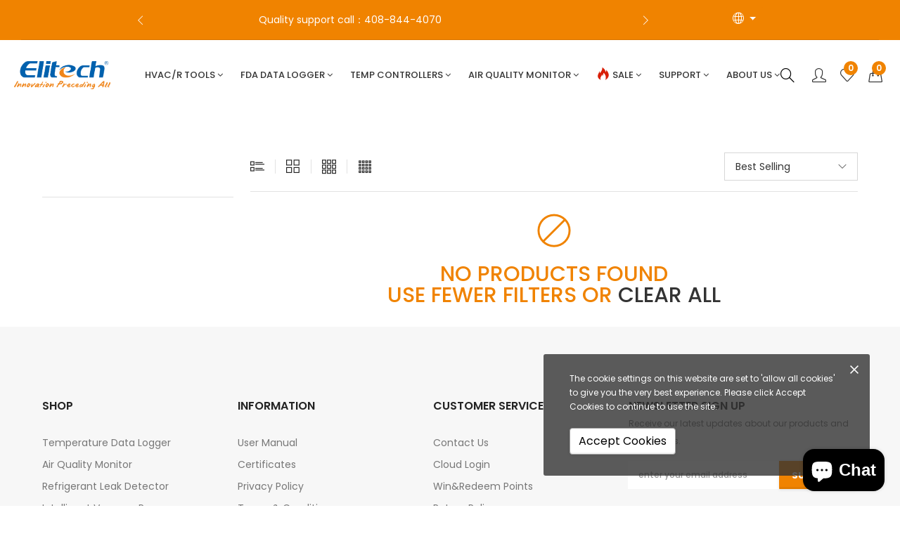

--- FILE ---
content_type: text/html; charset=utf-8
request_url: https://www.elitechus.com/en-fr/collections/auto-repair-solution
body_size: 46044
content:
<!doctype html>
<!--[if IE 9]> <html class="ie9 no-js supports-no-cookies" lang="en"> <![endif]-->
<!--[if (gt IE 9)|!(IE)]><!--> <html class="no-js supports-no-cookies " lang="en"> <!--<![endif]-->
<head>
  <!-- Basic and Helper page needs -->
  <meta charset="utf-8">
  <meta http-equiv="x-ua-compatible" content="IE=edge">
  <meta name="viewport" content="width=device-width,initial-scale=1">
  <meta name="theme-color" content="#f08300"><link rel="canonical" href="https://www.elitechus.com/en-fr/collections/auto-repair-solution">
  <!--  facebook code  -->
  <meta name="facebook-domain-verification" content="yr2091712319ypv57xg4ug73cqyf6" /> 
  <!--  facebook code  --><link rel="shortcut icon" href="//www.elitechus.com/cdn/shop/files/elitech_favi_f7cba8be-8025-476a-953f-13706892fad9_32x32.png?v=1631865958" type="image/png" /><!-- Google Analytics -->
  <!-- Global site tag (gtag.js) - Google Ads: 941979148 -->
<script async src="https://www.googletagmanager.com/gtag/js?id=AW-941979148"></script>
<script>
  window.dataLayer = window.dataLayer || [];
  function gtag(){dataLayer.push(arguments);}
  gtag('js', new Date());
 
  gtag('config', 'AW-941979148');
</script>
  <script>
  gtag('event', 'page_view', {
    'send_to': 'AW-941979148',
    'dynx_itemid': 'replace with value',
    'dynx_itemid2': 'replace with value',
    'dynx_pagetype': 'replace with value',
    'dynx_totalvalue': 'replace with value',
    'ecomm_pagetype': 'replace with value',
    'ecomm_prodid': 'replace with value',
    'edu_pagetype': 'replace with value',
    'edu_pid': 'replace with value',
    'edu_plocid': 'replace with value',
    'edu_totalvalue': 'replace with value',
    'flight_destid': 'replace with value',
    'flight_pagetype': 'replace with value',
    'hrental_id': 'replace with value',
    'hrental_pagetype': 'replace with value',
    'listing_id': 'replace with value',
    'listing_pagetype': 'replace with value',
    'listing_totalvalue': 'replace with value',
    'local_id': 'replace with value',
    'local_pagetype': 'replace with value',
    'local_totalvalue': 'replace with value',
    'travel_destid': 'replace with value',
    'travel_originid': 'replace with value',
    'travel_pagetype': 'replace with value',
    'user_id': 'replace with value'
  });
</script>
  <!-- Global site tag (gtag.js) - Google Analytics -->
<script async src="https://www.googletagmanager.com/gtag/js?id=G-8DJG5RN0CC"></script>
<script>
  window.dataLayer = window.dataLayer || [];
  function gtag(){dataLayer.push(arguments);}
  gtag('js', new Date());

  gtag('config', 'G-8DJG5RN0CC');
</script>


  <!-- Global site tag (gtag.js) - Google Analytics -->
<script async src="https://www.googletagmanager.com/gtag/js?id=UA-208615414-1"></script>
<script>
  window.dataLayer = window.dataLayer || [];
  function gtag(){dataLayer.push(arguments);}
  gtag('js', new Date());

  gtag('config', 'UA-208615414-1');
</script>
<meta name="google-site-verification" content="KlHXo0fW-OOxKn6dtmeV7-lBtxu949k-efoV96e65Ro" /> 
  <!-- Title and description -->
  
  <title>
  auto repair solution
  
  
  
  &ndash; Elitech Technology, Inc.
  
  </title><!-- Helpers -->
  <!-- /snippets/social-meta-tags.liquid -->


  <meta property="og:type" content="website">
  <meta property="og:title" content="auto repair solution">
  

<meta property="og:url" content="https://www.elitechus.com/en-fr/collections/auto-repair-solution">
<meta property="og:site_name" content="Elitech Technology, Inc.">




  <meta name="twitter:card" content="summary">




  <!-- CSS -->
  <style>*,::after,::before{box-sizing:border-box}body{font-family: var(--font-stack-body);font-weight: var(--font-weight-body);font-style: var(--font-style-body);}h1,h2,h3,h4,h5,h6{font-family: var(--font-stack-header);font-weight: var(--font-weight-header);font-style: var(--font-style-header);}
  @font-face {
  font-family: Poppins;
  font-weight: 500;
  font-style: normal;
  font-display: swap;
  src: url("//www.elitechus.com/cdn/fonts/poppins/poppins_n5.ad5b4b72b59a00358afc706450c864c3c8323842.woff2") format("woff2"),
       url("//www.elitechus.com/cdn/fonts/poppins/poppins_n5.33757fdf985af2d24b32fcd84c9a09224d4b2c39.woff") format("woff");
}

  @font-face {
  font-family: Poppins;
  font-weight: 400;
  font-style: normal;
  font-display: swap;
  src: url("//www.elitechus.com/cdn/fonts/poppins/poppins_n4.0ba78fa5af9b0e1a374041b3ceaadf0a43b41362.woff2") format("woff2"),
       url("//www.elitechus.com/cdn/fonts/poppins/poppins_n4.214741a72ff2596839fc9760ee7a770386cf16ca.woff") format("woff");
}

  @font-face {
  font-family: Poppins;
  font-weight: 700;
  font-style: normal;
  font-display: swap;
  src: url("//www.elitechus.com/cdn/fonts/poppins/poppins_n7.56758dcf284489feb014a026f3727f2f20a54626.woff2") format("woff2"),
       url("//www.elitechus.com/cdn/fonts/poppins/poppins_n7.f34f55d9b3d3205d2cd6f64955ff4b36f0cfd8da.woff") format("woff");
}

  @font-face {
  font-family: Poppins;
  font-weight: 700;
  font-style: normal;
  font-display: swap;
  src: url("//www.elitechus.com/cdn/fonts/poppins/poppins_n7.56758dcf284489feb014a026f3727f2f20a54626.woff2") format("woff2"),
       url("//www.elitechus.com/cdn/fonts/poppins/poppins_n7.f34f55d9b3d3205d2cd6f64955ff4b36f0cfd8da.woff") format("woff");
}

  @font-face {
  font-family: Poppins;
  font-weight: 400;
  font-style: italic;
  font-display: swap;
  src: url("//www.elitechus.com/cdn/fonts/poppins/poppins_i4.846ad1e22474f856bd6b81ba4585a60799a9f5d2.woff2") format("woff2"),
       url("//www.elitechus.com/cdn/fonts/poppins/poppins_i4.56b43284e8b52fc64c1fd271f289a39e8477e9ec.woff") format("woff");
}

  @font-face {
  font-family: Poppins;
  font-weight: 700;
  font-style: italic;
  font-display: swap;
  src: url("//www.elitechus.com/cdn/fonts/poppins/poppins_i7.42fd71da11e9d101e1e6c7932199f925f9eea42d.woff2") format("woff2"),
       url("//www.elitechus.com/cdn/fonts/poppins/poppins_i7.ec8499dbd7616004e21155106d13837fff4cf556.woff") format("woff");
}

  @font-face {
  font-family: Poppins;
  font-weight: 600;
  font-style: normal;
  font-display: swap;
  src: url("//www.elitechus.com/cdn/fonts/poppins/poppins_n6.aa29d4918bc243723d56b59572e18228ed0786f6.woff2") format("woff2"),
       url("//www.elitechus.com/cdn/fonts/poppins/poppins_n6.5f815d845fe073750885d5b7e619ee00e8111208.woff") format("woff");
}

  </style><link href="//www.elitechus.com/cdn/shop/t/42/assets/bootstrap.min.css?v=148578714325549562031660812152" rel="stylesheet" type="text/css" media="all" />
<link href="//www.elitechus.com/cdn/shop/t/42/assets/font-awesome.min.css?v=21869632697367095781660812152" rel="stylesheet" type="text/css" media="all" />
<link href="//www.elitechus.com/cdn/shop/t/42/assets/owl.carousel.min.css?v=70516089817612781961660812153" rel="stylesheet" type="text/css" media="all" />
<link href="//www.elitechus.com/cdn/shop/t/42/assets/owl.theme.default.min.css?v=135046118358282713361660812153" rel="stylesheet" type="text/css" media="all" />
<link href="//www.elitechus.com/cdn/shop/t/42/assets/swiper.min.css?v=168954572340863736781660812154" rel="stylesheet" type="text/css" media="all" />
<link href="//www.elitechus.com/cdn/shop/t/42/assets/themify-icons.css?v=17828378678609318721660812154" rel="stylesheet" type="text/css" media="all" />
<link href="//www.elitechus.com/cdn/shop/t/42/assets/simple-line-icons.css?v=49402511247700599821660812153" rel="stylesheet" type="text/css" media="all" />
<link href="//www.elitechus.com/cdn/shop/t/42/assets/ionicons.min.css?v=184364306120675196201660812152" rel="stylesheet" type="text/css" media="all" />
<link href="//www.elitechus.com/cdn/shop/t/42/assets/plugins.css?v=104516409424669372401660812153" rel="stylesheet" type="text/css" media="all" />
<link href="//www.elitechus.com/cdn/shop/t/42/assets/animate.min.css?v=117445339244174673761660812152" rel="stylesheet" type="text/css" media="all" />
<link href="//www.elitechus.com/cdn/shop/t/42/assets/feather.css?v=92868303419586581901660812152" rel="stylesheet" type="text/css" media="all" />

<link href="//www.elitechus.com/cdn/shop/t/42/assets/style.css?v=157079653517315352011742264938" rel="stylesheet" type="text/css" media="all" />
<link href="//www.elitechus.com/cdn/shop/t/42/assets/theme-custom.css?v=12816954294623244601660812154" rel="stylesheet" type="text/css" media="all" />
<link href="//www.elitechus.com/cdn/shop/t/42/assets/skin-theme.css?v=102875018853485381660812183" rel="stylesheet" type="text/css" media="all" />
<link href="//www.elitechus.com/cdn/shop/t/42/assets/jquery.fancybox.min.css?v=19278034316635137701660812153" rel="stylesheet" type="text/css" media="all" />


<!-- Header hook for plugins -->
  <script>window.performance && window.performance.mark && window.performance.mark('shopify.content_for_header.start');</script><meta id="shopify-digital-wallet" name="shopify-digital-wallet" content="/1569587264/digital_wallets/dialog">
<meta name="shopify-checkout-api-token" content="9ccd0ab1454a4ed2ef253c1e7fac1c98">
<meta id="in-context-paypal-metadata" data-shop-id="1569587264" data-venmo-supported="false" data-environment="production" data-locale="en_US" data-paypal-v4="true" data-currency="EUR">
<link rel="alternate" type="application/atom+xml" title="Feed" href="/en-fr/collections/auto-repair-solution.atom" />
<link rel="alternate" hreflang="x-default" href="https://www.elitechus.com/collections/auto-repair-solution">
<link rel="alternate" hreflang="fr" href="https://www.elitechus.com/fr/collections/auto-repair-solution">
<link rel="alternate" hreflang="en-SA" href="https://www.elitechus.com/en-sa/collections/auto-repair-solution">
<link rel="alternate" hreflang="en-CA" href="https://www.elitechus.com/en-ca/collections/auto-repair-solution">
<link rel="alternate" hreflang="en-GB" href="https://www.elitechus.com/en-gb/collections/auto-repair-solution">
<link rel="alternate" hreflang="en-AU" href="https://www.elitechus.com/en-au/collections/auto-repair-solution">
<link rel="alternate" hreflang="en-DE" href="https://www.elitechus.com/en-de/collections/auto-repair-solution">
<link rel="alternate" hreflang="en-FR" href="https://www.elitechus.com/en-fr/collections/auto-repair-solution">
<link rel="alternate" hreflang="fr-FR" href="https://www.elitechus.com/fr-fr/collections/auto-repair-solution">
<link rel="alternate" hreflang="en-JP" href="https://www.elitechus.com/en-jp/collections/auto-repair-solution">
<link rel="alternate" hreflang="en-NL" href="https://www.elitechus.com/en-nl/collections/auto-repair-solution">
<link rel="alternate" hreflang="en-CH" href="https://www.elitechus.com/en-ch/collections/auto-repair-solution">
<link rel="alternate" hreflang="en-IT" href="https://www.elitechus.com/en-it/collections/auto-repair-solution">
<link rel="alternate" hreflang="en-NZ" href="https://www.elitechus.com/en-nz/collections/auto-repair-solution">
<link rel="alternate" hreflang="en-IE" href="https://www.elitechus.com/en-ie/collections/auto-repair-solution">
<link rel="alternate" hreflang="en-ES" href="https://www.elitechus.com/en-es/collections/auto-repair-solution">
<link rel="alternate" type="application/json+oembed" href="https://www.elitechus.com/en-fr/collections/auto-repair-solution.oembed">
<script async="async" src="/checkouts/internal/preloads.js?locale=en-FR"></script>
<link rel="preconnect" href="https://shop.app" crossorigin="anonymous">
<script async="async" src="https://shop.app/checkouts/internal/preloads.js?locale=en-FR&shop_id=1569587264" crossorigin="anonymous"></script>
<script id="apple-pay-shop-capabilities" type="application/json">{"shopId":1569587264,"countryCode":"US","currencyCode":"EUR","merchantCapabilities":["supports3DS"],"merchantId":"gid:\/\/shopify\/Shop\/1569587264","merchantName":"Elitech Technology, Inc.","requiredBillingContactFields":["postalAddress","email","phone"],"requiredShippingContactFields":["postalAddress","email","phone"],"shippingType":"shipping","supportedNetworks":["visa","masterCard","amex","discover","elo","jcb"],"total":{"type":"pending","label":"Elitech Technology, Inc.","amount":"1.00"},"shopifyPaymentsEnabled":true,"supportsSubscriptions":true}</script>
<script id="shopify-features" type="application/json">{"accessToken":"9ccd0ab1454a4ed2ef253c1e7fac1c98","betas":["rich-media-storefront-analytics"],"domain":"www.elitechus.com","predictiveSearch":true,"shopId":1569587264,"locale":"en"}</script>
<script>var Shopify = Shopify || {};
Shopify.shop = "elitechustore.myshopify.com";
Shopify.locale = "en";
Shopify.currency = {"active":"EUR","rate":"0.87533803"};
Shopify.country = "FR";
Shopify.theme = {"name":"New-elitech","id":121245565046,"schema_name":null,"schema_version":null,"theme_store_id":null,"role":"main"};
Shopify.theme.handle = "null";
Shopify.theme.style = {"id":null,"handle":null};
Shopify.cdnHost = "www.elitechus.com/cdn";
Shopify.routes = Shopify.routes || {};
Shopify.routes.root = "/en-fr/";</script>
<script type="module">!function(o){(o.Shopify=o.Shopify||{}).modules=!0}(window);</script>
<script>!function(o){function n(){var o=[];function n(){o.push(Array.prototype.slice.apply(arguments))}return n.q=o,n}var t=o.Shopify=o.Shopify||{};t.loadFeatures=n(),t.autoloadFeatures=n()}(window);</script>
<script>
  window.ShopifyPay = window.ShopifyPay || {};
  window.ShopifyPay.apiHost = "shop.app\/pay";
  window.ShopifyPay.redirectState = null;
</script>
<script id="shop-js-analytics" type="application/json">{"pageType":"collection"}</script>
<script defer="defer" async type="module" src="//www.elitechus.com/cdn/shopifycloud/shop-js/modules/v2/client.init-shop-cart-sync_D0dqhulL.en.esm.js"></script>
<script defer="defer" async type="module" src="//www.elitechus.com/cdn/shopifycloud/shop-js/modules/v2/chunk.common_CpVO7qML.esm.js"></script>
<script type="module">
  await import("//www.elitechus.com/cdn/shopifycloud/shop-js/modules/v2/client.init-shop-cart-sync_D0dqhulL.en.esm.js");
await import("//www.elitechus.com/cdn/shopifycloud/shop-js/modules/v2/chunk.common_CpVO7qML.esm.js");

  window.Shopify.SignInWithShop?.initShopCartSync?.({"fedCMEnabled":true,"windoidEnabled":true});

</script>
<script>
  window.Shopify = window.Shopify || {};
  if (!window.Shopify.featureAssets) window.Shopify.featureAssets = {};
  window.Shopify.featureAssets['shop-js'] = {"shop-cart-sync":["modules/v2/client.shop-cart-sync_D9bwt38V.en.esm.js","modules/v2/chunk.common_CpVO7qML.esm.js"],"init-fed-cm":["modules/v2/client.init-fed-cm_BJ8NPuHe.en.esm.js","modules/v2/chunk.common_CpVO7qML.esm.js"],"init-shop-email-lookup-coordinator":["modules/v2/client.init-shop-email-lookup-coordinator_pVrP2-kG.en.esm.js","modules/v2/chunk.common_CpVO7qML.esm.js"],"shop-cash-offers":["modules/v2/client.shop-cash-offers_CNh7FWN-.en.esm.js","modules/v2/chunk.common_CpVO7qML.esm.js","modules/v2/chunk.modal_DKF6x0Jh.esm.js"],"init-shop-cart-sync":["modules/v2/client.init-shop-cart-sync_D0dqhulL.en.esm.js","modules/v2/chunk.common_CpVO7qML.esm.js"],"init-windoid":["modules/v2/client.init-windoid_DaoAelzT.en.esm.js","modules/v2/chunk.common_CpVO7qML.esm.js"],"shop-toast-manager":["modules/v2/client.shop-toast-manager_1DND8Tac.en.esm.js","modules/v2/chunk.common_CpVO7qML.esm.js"],"pay-button":["modules/v2/client.pay-button_CFeQi1r6.en.esm.js","modules/v2/chunk.common_CpVO7qML.esm.js"],"shop-button":["modules/v2/client.shop-button_Ca94MDdQ.en.esm.js","modules/v2/chunk.common_CpVO7qML.esm.js"],"shop-login-button":["modules/v2/client.shop-login-button_DPYNfp1Z.en.esm.js","modules/v2/chunk.common_CpVO7qML.esm.js","modules/v2/chunk.modal_DKF6x0Jh.esm.js"],"avatar":["modules/v2/client.avatar_BTnouDA3.en.esm.js"],"shop-follow-button":["modules/v2/client.shop-follow-button_BMKh4nJE.en.esm.js","modules/v2/chunk.common_CpVO7qML.esm.js","modules/v2/chunk.modal_DKF6x0Jh.esm.js"],"init-customer-accounts-sign-up":["modules/v2/client.init-customer-accounts-sign-up_CJXi5kRN.en.esm.js","modules/v2/client.shop-login-button_DPYNfp1Z.en.esm.js","modules/v2/chunk.common_CpVO7qML.esm.js","modules/v2/chunk.modal_DKF6x0Jh.esm.js"],"init-shop-for-new-customer-accounts":["modules/v2/client.init-shop-for-new-customer-accounts_BoBxkgWu.en.esm.js","modules/v2/client.shop-login-button_DPYNfp1Z.en.esm.js","modules/v2/chunk.common_CpVO7qML.esm.js","modules/v2/chunk.modal_DKF6x0Jh.esm.js"],"init-customer-accounts":["modules/v2/client.init-customer-accounts_DCuDTzpR.en.esm.js","modules/v2/client.shop-login-button_DPYNfp1Z.en.esm.js","modules/v2/chunk.common_CpVO7qML.esm.js","modules/v2/chunk.modal_DKF6x0Jh.esm.js"],"checkout-modal":["modules/v2/client.checkout-modal_U_3e4VxF.en.esm.js","modules/v2/chunk.common_CpVO7qML.esm.js","modules/v2/chunk.modal_DKF6x0Jh.esm.js"],"lead-capture":["modules/v2/client.lead-capture_DEgn0Z8u.en.esm.js","modules/v2/chunk.common_CpVO7qML.esm.js","modules/v2/chunk.modal_DKF6x0Jh.esm.js"],"shop-login":["modules/v2/client.shop-login_CoM5QKZ_.en.esm.js","modules/v2/chunk.common_CpVO7qML.esm.js","modules/v2/chunk.modal_DKF6x0Jh.esm.js"],"payment-terms":["modules/v2/client.payment-terms_BmrqWn8r.en.esm.js","modules/v2/chunk.common_CpVO7qML.esm.js","modules/v2/chunk.modal_DKF6x0Jh.esm.js"]};
</script>
<script>(function() {
  var isLoaded = false;
  function asyncLoad() {
    if (isLoaded) return;
    isLoaded = true;
    var urls = ["https:\/\/js.smile.io\/v1\/smile-shopify.js?shop=elitechustore.myshopify.com","https:\/\/client.spinasale.com\/js\/spin-v3.js?shop=elitechustore.myshopify.com","https:\/\/cdn2.ryviu.com\/v\/static\/js\/app.js?shop=elitechustore.myshopify.com","https:\/\/admin.revenuehunt.com\/embed.js?shop=elitechustore.myshopify.com","\/\/cdn.shopify.com\/proxy\/c9f3805fd3e8ff02b50132b997494d114e02dbfbcf44e642ead6a7fc2d5aeecf\/api.goaffpro.com\/loader.js?shop=elitechustore.myshopify.com\u0026sp-cache-control=cHVibGljLCBtYXgtYWdlPTkwMA"];
    for (var i = 0; i < urls.length; i++) {
      var s = document.createElement('script');
      s.type = 'text/javascript';
      s.async = true;
      s.src = urls[i];
      var x = document.getElementsByTagName('script')[0];
      x.parentNode.insertBefore(s, x);
    }
  };
  if(window.attachEvent) {
    window.attachEvent('onload', asyncLoad);
  } else {
    window.addEventListener('load', asyncLoad, false);
  }
})();</script>
<script id="__st">var __st={"a":1569587264,"offset":-28800,"reqid":"5fedc47e-57ad-4ce4-b000-d92170278e11-1764277630","pageurl":"www.elitechus.com\/en-fr\/collections\/auto-repair-solution","u":"84ccce53ff11","p":"collection","rtyp":"collection","rid":279769579638};</script>
<script>window.ShopifyPaypalV4VisibilityTracking = true;</script>
<script id="captcha-bootstrap">!function(){'use strict';const t='contact',e='account',n='new_comment',o=[[t,t],['blogs',n],['comments',n],[t,'customer']],c=[[e,'customer_login'],[e,'guest_login'],[e,'recover_customer_password'],[e,'create_customer']],r=t=>t.map((([t,e])=>`form[action*='/${t}']:not([data-nocaptcha='true']) input[name='form_type'][value='${e}']`)).join(','),a=t=>()=>t?[...document.querySelectorAll(t)].map((t=>t.form)):[];function s(){const t=[...o],e=r(t);return a(e)}const i='password',u='form_key',d=['recaptcha-v3-token','g-recaptcha-response','h-captcha-response',i],f=()=>{try{return window.sessionStorage}catch{return}},m='__shopify_v',_=t=>t.elements[u];function p(t,e,n=!1){try{const o=window.sessionStorage,c=JSON.parse(o.getItem(e)),{data:r}=function(t){const{data:e,action:n}=t;return t[m]||n?{data:e,action:n}:{data:t,action:n}}(c);for(const[e,n]of Object.entries(r))t.elements[e]&&(t.elements[e].value=n);n&&o.removeItem(e)}catch(o){console.error('form repopulation failed',{error:o})}}const l='form_type',E='cptcha';function T(t){t.dataset[E]=!0}const w=window,h=w.document,L='Shopify',v='ce_forms',y='captcha';let A=!1;((t,e)=>{const n=(g='f06e6c50-85a8-45c8-87d0-21a2b65856fe',I='https://cdn.shopify.com/shopifycloud/storefront-forms-hcaptcha/ce_storefront_forms_captcha_hcaptcha.v1.5.2.iife.js',D={infoText:'Protected by hCaptcha',privacyText:'Privacy',termsText:'Terms'},(t,e,n)=>{const o=w[L][v],c=o.bindForm;if(c)return c(t,g,e,D).then(n);var r;o.q.push([[t,g,e,D],n]),r=I,A||(h.body.append(Object.assign(h.createElement('script'),{id:'captcha-provider',async:!0,src:r})),A=!0)});var g,I,D;w[L]=w[L]||{},w[L][v]=w[L][v]||{},w[L][v].q=[],w[L][y]=w[L][y]||{},w[L][y].protect=function(t,e){n(t,void 0,e),T(t)},Object.freeze(w[L][y]),function(t,e,n,w,h,L){const[v,y,A,g]=function(t,e,n){const i=e?o:[],u=t?c:[],d=[...i,...u],f=r(d),m=r(i),_=r(d.filter((([t,e])=>n.includes(e))));return[a(f),a(m),a(_),s()]}(w,h,L),I=t=>{const e=t.target;return e instanceof HTMLFormElement?e:e&&e.form},D=t=>v().includes(t);t.addEventListener('submit',(t=>{const e=I(t);if(!e)return;const n=D(e)&&!e.dataset.hcaptchaBound&&!e.dataset.recaptchaBound,o=_(e),c=g().includes(e)&&(!o||!o.value);(n||c)&&t.preventDefault(),c&&!n&&(function(t){try{if(!f())return;!function(t){const e=f();if(!e)return;const n=_(t);if(!n)return;const o=n.value;o&&e.removeItem(o)}(t);const e=Array.from(Array(32),(()=>Math.random().toString(36)[2])).join('');!function(t,e){_(t)||t.append(Object.assign(document.createElement('input'),{type:'hidden',name:u})),t.elements[u].value=e}(t,e),function(t,e){const n=f();if(!n)return;const o=[...t.querySelectorAll(`input[type='${i}']`)].map((({name:t})=>t)),c=[...d,...o],r={};for(const[a,s]of new FormData(t).entries())c.includes(a)||(r[a]=s);n.setItem(e,JSON.stringify({[m]:1,action:t.action,data:r}))}(t,e)}catch(e){console.error('failed to persist form',e)}}(e),e.submit())}));const S=(t,e)=>{t&&!t.dataset[E]&&(n(t,e.some((e=>e===t))),T(t))};for(const o of['focusin','change'])t.addEventListener(o,(t=>{const e=I(t);D(e)&&S(e,y())}));const B=e.get('form_key'),M=e.get(l),P=B&&M;t.addEventListener('DOMContentLoaded',(()=>{const t=y();if(P)for(const e of t)e.elements[l].value===M&&p(e,B);[...new Set([...A(),...v().filter((t=>'true'===t.dataset.shopifyCaptcha))])].forEach((e=>S(e,t)))}))}(h,new URLSearchParams(w.location.search),n,t,e,['guest_login'])})(!0,!0)}();</script>
<script integrity="sha256-52AcMU7V7pcBOXWImdc/TAGTFKeNjmkeM1Pvks/DTgc=" data-source-attribution="shopify.loadfeatures" defer="defer" src="//www.elitechus.com/cdn/shopifycloud/storefront/assets/storefront/load_feature-81c60534.js" crossorigin="anonymous"></script>
<script crossorigin="anonymous" defer="defer" src="//www.elitechus.com/cdn/shopifycloud/storefront/assets/shopify_pay/storefront-65b4c6d7.js?v=20250812"></script>
<script data-source-attribution="shopify.dynamic_checkout.dynamic.init">var Shopify=Shopify||{};Shopify.PaymentButton=Shopify.PaymentButton||{isStorefrontPortableWallets:!0,init:function(){window.Shopify.PaymentButton.init=function(){};var t=document.createElement("script");t.src="https://www.elitechus.com/cdn/shopifycloud/portable-wallets/latest/portable-wallets.en.js",t.type="module",document.head.appendChild(t)}};
</script>
<script data-source-attribution="shopify.dynamic_checkout.buyer_consent">
  function portableWalletsHideBuyerConsent(e){var t=document.getElementById("shopify-buyer-consent"),n=document.getElementById("shopify-subscription-policy-button");t&&n&&(t.classList.add("hidden"),t.setAttribute("aria-hidden","true"),n.removeEventListener("click",e))}function portableWalletsShowBuyerConsent(e){var t=document.getElementById("shopify-buyer-consent"),n=document.getElementById("shopify-subscription-policy-button");t&&n&&(t.classList.remove("hidden"),t.removeAttribute("aria-hidden"),n.addEventListener("click",e))}window.Shopify?.PaymentButton&&(window.Shopify.PaymentButton.hideBuyerConsent=portableWalletsHideBuyerConsent,window.Shopify.PaymentButton.showBuyerConsent=portableWalletsShowBuyerConsent);
</script>
<script data-source-attribution="shopify.dynamic_checkout.cart.bootstrap">document.addEventListener("DOMContentLoaded",(function(){function t(){return document.querySelector("shopify-accelerated-checkout-cart, shopify-accelerated-checkout")}if(t())Shopify.PaymentButton.init();else{new MutationObserver((function(e,n){t()&&(Shopify.PaymentButton.init(),n.disconnect())})).observe(document.body,{childList:!0,subtree:!0})}}));
</script>
<link id="shopify-accelerated-checkout-styles" rel="stylesheet" media="screen" href="https://www.elitechus.com/cdn/shopifycloud/portable-wallets/latest/accelerated-checkout-backwards-compat.css" crossorigin="anonymous">
<style id="shopify-accelerated-checkout-cart">
        #shopify-buyer-consent {
  margin-top: 1em;
  display: inline-block;
  width: 100%;
}

#shopify-buyer-consent.hidden {
  display: none;
}

#shopify-subscription-policy-button {
  background: none;
  border: none;
  padding: 0;
  text-decoration: underline;
  font-size: inherit;
  cursor: pointer;
}

#shopify-subscription-policy-button::before {
  box-shadow: none;
}

      </style>

<script>window.performance && window.performance.mark && window.performance.mark('shopify.content_for_header.end');</script>
  <!-- /snippets/oldIE-js.liquid -->


<!--[if lt IE 9]>
<script src="//cdnjs.cloudflare.com/ajax/libs/html5shiv/3.7.2/html5shiv.min.js" type="text/javascript"></script>
<script src="//www.elitechus.com/cdn/shop/t/42/assets/respond.min.js?15366" type="text/javascript"></script>
<link href="//www.elitechus.com/cdn/shop/t/42/assets/respond-proxy.html" id="respond-proxy" rel="respond-proxy" />
<link href="//www.elitechus.com/search?q=d9386386f7ba77fb1e788380403f45a9" id="respond-redirect" rel="respond-redirect" />
<script src="//www.elitechus.com/search?q=d9386386f7ba77fb1e788380403f45a9" type="text/javascript"></script>
<![endif]-->


  <!-- JS --><script src="//www.elitechus.com/cdn/shop/t/42/assets/modernizr-2.8.3.min.js?v=174727525422211915231660812153"></script>
<script src="//www.elitechus.com/cdn/shop/t/42/assets/jquery-1.12.0.min.js?v=40425080710640932731660812152"></script>
<script>
  var $jq_1_12 = $;  
</script>
<script src="//www.elitechus.com/cdn/shop/t/42/assets/jquery-cookie.min.js?v=72365755745404048181660812152"></script>
<!-- <script src="//www.elitechus.com/cdn/shop/t/42/assets/jquery.min.js?v=114280110442250003391660812153"></script> -->
<script src="//www.elitechus.com/cdn/shop/t/42/assets/popper.min.js?v=183925064573163857831660812153"></script>
<script src="//www.elitechus.com/cdn/shop/t/42/assets/bootstrap.bundle.min.js?v=178806464053651140501660812152"></script>
<script src="//www.elitechus.com/cdn/shop/t/42/assets/plugins.js?v=13735872287495472721660812153"></script>
<script src="//www.elitechus.com/cdn/shop/t/42/assets/owl.carousel.min.js?v=97891440811553454251660812153"></script>
<script src="//www.elitechus.com/cdn/shop/t/42/assets/swiper.min.js?v=125509845551321791351660812154"></script>
<script src="//www.elitechus.com/cdn/shop/t/42/assets/jquery.lazyload.min.js?v=52017726365333097691660812153"></script>
<script src="//www.elitechus.com/cdn/shop/t/42/assets/imagesloaded.pkgd.min.js?v=58209854333173575541660812152"></script>
<script src="//www.elitechus.com/cdn/shop/t/42/assets/jquery.isotope.min.js?v=91911861347149225011660812153"></script>
<!-- Ajax Cart js -->
<script src="//www.elitechus.com/cdn/shopifycloud/storefront/assets/themes_support/option_selection-b017cd28.js"></script>
<script src="//www.elitechus.com/cdn/shopifycloud/storefront/assets/themes_support/api.jquery-7ab1a3a4.js"></script>
<script src="//www.elitechus.com/cdn/shop/t/42/assets/counter.js?v=91558200207281618801660812152"></script>
<script src="//www.elitechus.com/cdn/shop/t/42/assets/jquery.countTo.js?v=114738705482761559801660812153"></script>
<script src="//www.elitechus.com/cdn/shop/t/42/assets/main.js?v=76972308474405997571660812153"></script>
<script src="//www.elitechus.com/cdn/shop/t/42/assets/jquery.fancybox.min.js?v=102984942719613846721660812153"></script> 
<script>
  window.ajax_cart = true;
  window.money_format = "€{{amount_with_comma_separator}} EUR";
  window.shop_currency = "USD";
  window.show_multiple_currencies = true;
  window.loading_url = "//www.elitechus.com/cdn/shop/t/42/assets/loadding.svg?v=88682305317911376161662624798"; 
  window.use_color_swatch = true;
  window.use_variant_swatch = false;
  window.product_image_resize = true;
  window.enable_sidebar_multiple_choice = true;
  window.file_url = "//www.elitechus.com/cdn/shop/files/?15366";
  window.asset_url = "";
  window.router = "/en-fr";
  window.images_size = {
    is_crop: false,
    ratio_width : 1,
    ratio_height : 1.35,
  };
  window.inventory_text = {
    in_stock: "Translation missing: en.products.product.in_stock",
    many_in_stock: "Translation missing: en.products.product.many_in_stock",
    out_of_stock: "Translation missing: en.products.product.out_of_stock",
    add_to_cart: "Add to Cart",
    sold_out: "Sold Out",
    unavailable: "Unavailable",
    add_wishlist : "Translation missing: en.wishlist.general.add_to_wishlist",
    remove_wishlist : "Translation missing: en.wishlist.general.remove_wishlist",
    select_options : "Select options",
    no_more_product: "No more product"
  };
          
  window.multi_lang = false;
  window.display_quickview_availability = true;
  window.display_quickview_sku = true;
  window.infinity_scroll_feature = true;
</script>

<script src="//www.elitechus.com/cdn/shop/t/42/assets/jquery.fontFlex.js?v=23274568238572777841663665934"></script> 

  <script src="//www.elitechus.com/cdn/shopifycloud/storefront/assets/themes_support/shopify_common-5f594365.js" type="text/javascript"></script>
  

  







<script type="text/javascript">
  var riAppBaseUrl = "//www.reviewsimportify.com/";
  var riAppApiUrl = "//www.reviewsimportify.com/api/shopify";
  var riAppPublicUrl = "//www.reviewsimportify.com/public/shopify";
  var ri_store_url = "elitechustore.myshopify.com";
  var ri_settings = {};
   ri_settings = {"no_reviews_msg":"0 Review Posted","no_questions_msg":"0 Question Asked","aggregate_rating_status":"enabled","review_rating_filter":"all_stars","reviewer_type_filter":"all_users","reviews_default_sorting":"top_rated","reviews_filter_bar_sorting":"enabled","app_status":"active","product_reviews_status":"enabled","product_questions_status":"enabled","reviews_overview_heading":"Customer Reviews","reviews_overview_bar_status":"show","filter_bar_status":"show","filter_bar_stars":"enabled","filter_bar_variants":"enabled","filter_bar_media":"enabled","filter_bar_translation":"disabled","question_filter_bar_status":"show","questions_filter_bar_sorting":"enabled","questions_filter_bar_search":"enabled","question_filter_bar_translation":"disabled","write_review_status":"enabled","write_review_condition":"anyone","review_verification_type":"admin","write_review_email_alert":"none","review_published_email_alert":"disabled","write_review_variant_options_field":"enabled","write_review_email_field":"enabled","write_review_heading":"Write a Review","write_review_sub_heading":"","write_review_videos_field":"disabled","write_review_images_field":"disabled","write_review_btn_text":"Write Review","reviews_section_status":"show","reviews_section_user_icon_type":"circle_letter","reviews_section_verified_tick_status":"show","reviews_section_variant_options_status":"show","reviews_section_images_status":"show","reviews_section_videos_status":"show","review_comments_status":"enabled","write_review_comment_condition":"anyone","review_comment_verification_type":"admin","write_review_comment_email_alert":"none","review_comment_published_email_alert":"disabled","write_comment_heading":"Write a Comment","write_comment_sub_heading":"","report_abuse_status":"enabled","report_abuse_condition":"anyone","report_abuse_email_alert":"none","report_abuse_heading":"Report Abuse","report_abuse_sub_heading":"","review_thumbs_status":"enabled","review_thumbs_condition":"anyone","review_thumbs_email_alert":"none","questions_overview_heading":"Product Questions","product_questions_per_page":"10","question_asked_date":"show","question_answered_date":"show","question_answered_by_name":"show","questions_section_user_icon_type":"circle_letter","ask_question_status":"enabled","product_questions_condition":"anyone","ask_question_heading":"Ask a Question","ask_question_sub_heading":"","question_email_alert":"disabled","answer_email_alert":"disabled","ask_question_btn_text":"Ask Question","questions_count_status":"show","request_review_status":"enabled","request_review_condition_type":"fulfillment_status","request_review_order_status":"closed","request_review_fulfillment_status":"shipped","request_review_after_days":"1","request_review_special_note":"","reviews_slider_status":"enabled","reviews_slider_heading":"What our customers say","reviews_slider_reviews_limit":"20","reviews_slider_reviews_limit_slide":"3","reviews_slider_user_icon_type":"circle_letter","reviews_slider_verified_tick_status":"show","reviews_slider_verified_text_status":"show","reviews_slider_review_description":"show","reviews_slider_review_date":"show","ask_question_submit_btn_text":"Submit","write_review_submit_btn_text":"Submit"};
</script>

<style type="text/css">
  /* app css */
  #reviews-importify-filter-form,#reviews-importify-qfilter-form,.reviews-importify-element .ri-filter-select-option{margin-bottom:0!important}.reviews-importify-element .ri-filter-select-option{width:auto!important;height:auto!important;line-height:initial;min-height:25px;display:inline-block}.reviews-importify-element label{display:block}.reviews-importify-element input.ri-filter-select-option{display:inline-block}#ri-error-message,#ri-success-message,#importify-reviews-write-form,#importify-question-ask-form,#importify-reviews-comment-form,#importify-reviews-rabuse-form,#ri-review-comments{display:none}.ui-dialog{z-index:10100000!important}.ui-widget-overlay{z-index:100000!important}.reviews-importify-element{margin-top:5px!important}.ui-dialog .ui-button{width:auto!important;height:auto!important;min-width:20px}#ri_filter_rating-menu .ui-menu-item-wrapper,#ri_filter_sort_by-menu .ui-menu-item-wrapper{font-size:12px}.review_importify_clearfix{clearfix:both}#ri-review-comments{display:none;min-width:80%}#ri-review-comments .ri-review-comment-row{padding-top:10px;border-bottom:1px solid #DDD;padding-bottom:10px}#ri-review-comments .ri-review-comment-author-name{font-size:20px}#ri-review-comments .ri-review-comment-date{font-size:11px;padding-left:15px;position:relative;top:-3px}#ri-review-comments .ri-review-comment-content{padding-top:10px;padding-bottom:10px;font-size:15px;padding-left:20px}.ri_write_comment_bn{margin-bottom:10px;text-align:right}#importify-reviews-write-comment{border:1px solid #DDD;background:#DDD;color:#000;padding:10px 20px}.ri_review_select_element,.ri_review_form_element{min-width:400px;max-width:100%;margin-bottom:10px}.reviews_importify_write_review_form_container,.riWriteReviewSuccess,.riWriteReviewErrors,.reviews-importify-loading,.reviews_importify_ask_question_form_container,.riAskQuestionSuccess,.riAskQuestionErrors{display:none}.ri_reviews_images_figure a,.ri_review_images_figure a{border-bottom:none}#reviews-importify-reviews-slider{padding:20px}.reviews-importify-all-reviews #ri_filter_variant{display:none}.reviews-importify-all-reviews .ri-reviews .ri-reviews-row .ri-review-row-col-2{width:70%}.reviews-importify-etsy-reviews #ri_filter_variant{display:none}.reviews-importify-etsy-reviews .ri-reviews .ri-reviews-row .ri-review-row-col-2{width:70%}.ri_review_images-row{border-top:1px solid #eee;padding-top:10px;margin-top:10px}.ri-reviews-slider-heading{text-align:center;margin-bottom:40px}.ri_review_slider_row_data{margin-top:10px}.ri_review_slider_row{text-align:center}/*.owl-prev{width:15px;height:100px;position:absolute;top:30%;margin-left:-20px;display:block!important;border:0 solid #000}.owl-next{width:15px;height:100px;position:absolute;top:30%;right:-15px;display:block!important;border:0 solid #000}.owl-prev i,.owl-next i{font-size:30px;color:#ccc}*/.verified_text span{font-weight:700!important;font-size:11px!important;line-height:1.465!important;color:#c45500!important;font-family:"Amazon Ember",Arial,sans-serif}.verified_text{display:inline-block;margin-left:5px;padding-left:5px;border-left:1px solid #ddd}.verified_text.noborder{border-left:none}.ri_question_title{font-size:14px;color:#0066c0;margin-bottom:10px;font-weight:700}.ri_question_answer{font-size:14px}.ri-review-comments{padding:10px}.ri_question_date_author{color:#767676}.review-user-name{display:inline!important}.rireview-question-date{font-weight:400}.reviews-importify-reviews-ratings,.reviews-importify-questions-count{display:inline-block;cursor:pointer;font-size:16px}.reviews_count_question_sep{font-size:18px;display:inline-block;margin:0 5px}.ri_review_count{display:inline-block;margin-left:5px;top:-2px;font-size:16px}.reviews-importify-reviews-ratings-overview{margin-top:10px;position:absolute;z-index:10000;display:none}.review_star_ratings_bars_loading{width:100%;height:100px;text-align:center;padding-top:30px}.reviews-importify-reviews-ratings-overview .review_star_ratings_bars{max-width:100%;min-width:270px;width:auto;border:1px solid #DDD;background:#FFF;color:#000;display:inline-block;padding:15px;position:relative;border-radius:5px}.reviews-importify-reviews-ratings-overview .review_star_ratings_bars::before{content:"";position:absolute;top:-25px;left:25px;border:solid 12px transparent;border-bottom-color:#DDD;z-index:1}.review_star_ratings_bars .bar_star{float:left;min-width:70px;font-size:12px;text-align:left}.review_star_ratings_bars .bar_line{float:left;width:100px;padding-top:7px}.review_star_ratings_bars .bar_line .bar_line_container{position:relative;width:100%;background:#EEE;height:5px}.review_star_ratings_bars .bar_line .bar_line_container .bar_line_filled{height:5px;background:orange;margin:initial}.review_star_ratings_bars .bar_percentage{float:left;width:auto;font-size:12px;text-align:left;padding-left:10px;min-width:50px}.ri_see_all{font-size:12px;text-align:center;padding-top:10px;cursor:pointer}.ri_line{border:1px solid #DDD;height:1px;width:100%;display:block;margin:5px 0}.ri-filter-reviews-loading,.ri-filter-questions-loading{display:none}.ri-reviews-no-result{text-align:center;padding:25px 10px}.ri-filter-option .ui-button{padding:2px 10px}.ri-filter-option .ui-selectmenu-button.ui-button{width:auto;min-width:120px}.ri-filter-option .ui-selectmenu-text{font-size:12px}.reviews-importify-reviews .morelink{font-weight:700;color:red}.review_bar{cursor:pointer}.reviews-importify-tooltip{position:relative;display:inline-block}.ri-filter-reviews-loading{position:relative;top:3px;left:10px}.ri-filter-reviews-loading i{font-size:24px;color:red}.reviews-importify-tooltip .reviews-importify-tooltiptext{visibility:hidden;min-width:120px;width:auto;background-color:#000;color:#fff;text-align:center;border-radius:6px;padding:3px 15px;position:absolute;z-index:1;bottom:125%;left:50%;margin-left:-60px;opacity:0;transition:opacity .3s;font-size:12px}.reviews-importify-tooltip .reviews-importify-tooltiptext::after{content:"";position:absolute;top:100%;left:50%;margin-left:-5px;border-width:5px;border-style:solid;border-color:#000 transparent transparent}.reviews-importify-tooltip:hover .reviews-importify-tooltiptext{visibility:visible;opacity:1}.reviews-importify-reviews{margin:20px 0;border:1px solid #eee;padding:10px}.reviews-importify-reviews h3{font-size:22px}.clearfloat{clear:both;width:100%;display:block}.height_10{height:10px}.reviews-importify-reviews .review-overview-row-col1{width:28%;float:left}.reviews-importify-reviews .review-overview-row-col2{width:50%;float:left}.reviews-importify-reviews .review-overview-row-col3{width:22%;float:left}.reviews-importify-rating-stars{display:inline-block;position:relative;cursor:pointer}.reviews-importify-rating-stars .stars-empty{display:flex;position:relative}.reviews-importify-rating-stars .stars-filled{display:flex;position:absolute;overflow:hidden;top:0;left:0}.stars-empty .review-star-icon{padding:0!important}.reviews-importify-rating-stars .stars-empty .fa,.rating_star .ipreview-star-icon{color:#bbb}.reviews-importify-rating-stars .stars-filled span.review-star-checked,.rating_star .review-star-checked{color:orange}.reviews-importify-rating-stars .review-star-icon::before{font-size:20px}.reviews-importify-reviews .review_rating_bars .review_bar{margin-bottom:5px;min-height:5px}.reviews-importify-reviews .review_rating_bars .review_bar .bar_star,.reviews-importify-reviews .review_rating_bars .review_bar .bar_line,.reviews-importify-reviews .review_rating_bars .review_bar .bar_percentage{position:relative;margin:0 5px;width:auto;min-width:80px;float:left;height:15px;line-height:.8}.reviews-importify-reviews .review_rating_bars .review_bar .bar_line{width:48%}.reviews-importify-reviews .review_rating_bars .review_bar .bar_line .bar_line_container{background-color:#f1f1f1;text-align:center;color:#fff;width:100%}.reviews-importify-reviews .review_rating_bars .review_bar .bar_line .bar_line_container .bar_line_filled{width:0;height:10px;background-color:#ff9800;margin:initial}.ri_total_reviews{font-size:22px}@media only screen and (max-width: 768px){.reviews-importify-reviews .review-overview-row-col1,.reviews-importify-reviews .review-overview-row-col2,.reviews-importify-reviews .review-overview-row-col3{width:100%;float:none;margin-bottom:10px}.average_rating_text{display:inline-block;margin:0 30px 25px 10px}}@media only screen and (max-width: 380px){.reviews-importify-reviews .review_rating_bars .review_bar .bar_line{width:35%}}@media only screen and (max-width: 310px){.reviews-importify-reviews .review_rating_bars .review_bar .bar_line{width:30%}}.importify-reviews-btn{background-color:#4CAF50;border:none;color:#fff;padding:5px 10px;text-align:center;text-decoration:none;display:inline-block;font-size:11px;margin:4px 2px;cursor:pointer;-webkit-transition-duration:.4s;transition-duration:.4s;width:auto}.importify-reviews-btn:hover{box-shadow:0 12px 16px 0 rgba(0,0,0,0.24),0 17px 50px 0 rgba(0,0,0,0.19)}.reviews-importify-filter-bar{background:#EEE;padding:10px}.ri-filter-select-option{display:inline-block;padding:3px;font-size:12px;min-width:150px}.ri-filter-label{font-size:12px}.ri-filter-checkbox-option{position:relative;top:2px;width:auto;height:auto}.ri-reviews .ri-reviews-row{margin:10px 0}.ri-reviews{margin-top:30px}.ri-reviews .ri-reviews-row{margin:10px 0}.ri-reviews .ri-reviews-row .ri-review-row-col-1{float:left;width:30%}.ri-reviews .ri-reviews-row .ri-review-row-col-2{float:left;width:58%}.ri-reviews .ri-reviews-row .ri-review-row-col-3{float:left;width:12%}.ri-question .ri-reviews-row .ri-review-row-col-1{float:left;width:25%}.ri-question .ri-reviews-row .ri-review-row-col-2{float:left;width:75%}.review-user-image img{width:30px;top:10px;position:relative}.review-user-letter{display:inline-block;font-size:1em;width:2.5em;height:2.5em;line-height:2.5em;text-align:center;background:#e9e9e9;vertical-align:middle;margin-right:0;color:#666;text-transform:uppercase}.review-user-letter.circle{border-radius:50%}.review-user-letter.square{border-radius:5%}.review-user-name{position:relative}.ri_review_title{display:inline-block;margin-left:10px;font-weight:700;font-size:14px}.review_variant_options{line-height:.8}.review_variant_option{font-size:12px;color:#767676;display:inline-block;margin-right:10px;margin-bottom:10px}.review_variant_option .review_variant_option_name{font-weight:700}.ri_review_description{margin-top:5px;margin-bottom:10px;font-size:13px}.rireview-date{display:block;font-size:12px;margin-top:5px}.ri_review_images .ri_review_image{display:inline-block;margin:1px}.ri_review_images .ri_review_image img{height:50px;padding:2px;border:1px solid #DDD;border-radius:5px;cursor:pointer}.ri_review_images .ri_review_image img:hover{border-color:red}.ri_review_thumbs_down,.ri_review_thumbs_up{display:inline-block}.ri_review_thumbs_down .fa,.ri_review_thumbs_up .fa{cursor:pointer;color:#737373}.ri_review_thumbs_down .fa:hover,.ri_review_thumbs_up .fa:hover{color:#000}.ri_review_thumbs_down{margin-right:20px}.ri-review-option-buttons{margin:10px 0}.ri-review-option-button{font-size:14px;display:inline-block;margin-right:10px;cursor:pointer;color:#737373}.reviews-importify-reviews{padding-bottom:50px}.ri-reviews .ri-reviews-row{padding-bottom:10px;border-bottom:1px solid #DDD}.ri-pagination-buttons .ri-pagination-button{border:1px solid #DDD;padding:3px 8px;background:#FFF;cursor:pointer;position:relative;top:2px}@media only screen and (max-width: 768px){.ri-filter-option{display:inline-block;width:48%;margin-bottom:15px}.ri-filter-sep,.ri-filter-heading{display:none}.ri-reviews .ri-reviews-row .ri-review-row-col{width:100%;float:none;margin-bottom:15px}.ri-filter-reviews-loading,.ri-filter-questions-loading{display:none}.ri-filter-select-option{min-width:130px}.reviews-importify-filter-bar,.reviews-importify-reviews{padding-left:5px;padding-right:5px}}.ri_review_image-thumb{height:40px;display:inline-block;border:1px solid #DDD}.ri_reviews_images_figure figcaption,.ri_review_images_figure figcaption,.ri_reviews_videos_figure figcaption{display:none}.ri_review_images_figure,.ri_reviews_images_figure,.ri_reviews_videos_figure{display:inline-block;padding:0;margin:0}.ri_review_videos_figure{display:inline-block;padding:0;margin:0}.ri_review_videos_figure video{height:40px;display:inline-block}.ri_review_videos_figure video::-webkit-media-controls-overlay-play-button{display:none}.ri_video_thumb{position:relative;display:inline-block;vertical-align:middle;text-align:center;height:100%;width:100%}.ri_video_play_icon{position:absolute;color:red;left:45%;bottom:35%}.reviews-importify-loading{color:red}#reviews-importify-write-review-form fieldset{border:1px solid #dedede;padding:15px}.ri-filter-label{display:inline-block!important}.reviews-importify-element{max-width:100%}.review-overview-row::after{content:" ";clear:both;width:100%;display:block}.ri_review_profile_link{font-size:14px;text-decoration:#ffdead;color:#3d4246;display:inline-block;margin-left:25px}.ri-text-center{text-align:center}.reviews-importify-element legend{width:auto;border-bottom:none}.reviews-importify-element{font-size:initial;line-height:initial}.reviews-importify-element select{background-image:none}.ri-template1 .ri-reviews-row .fa-star{display:inline-block;margin-right:-5px}.ri-template2 .review-overview-row-col1,.ri-template2 .review-overview-row-col2{width:50%!important}.ri-template2 .review-overview-row-col2{border-left:1px solid #DDD;padding-left:10px}.ri-template2 .review_rating_bars{margin-top:20px}.ri-template2 .ri-reviews-row{padding:10px 15px}.ri-template2 .ri-reviews-row .fa-star{display:inline-block;margin-right:-5px}.ri-template2 .ri_star_title_sep{display:inline-block;margin:0 0 0 10px}.ri-template2 .ri_author_date_sep{display:inline-block;margin:0 10px}.ri-template2 .ri_review_description{margin-top:20px;margin-bottom:20px;font-size:16px}.ri-template2 .ri_review_media{margin-bottom:20px}.ri-template2 .morelink{font-size:13px;font-weight:400!important}.ri-template2 .ri_review-meta{font-size:14px;margin-bottom:20px}.ri-template2 .ri_review-meta_left{float:left;width:60%}.ri-template2 .ri_review-meta_right{float:right}.ri-template2 .ri_review-meta_left::after{clear:both}@media only screen and (max-width: 600px){.ri-template2 .ri_author_date_sep{display:none}.ri-template2 .review_date_text,.ri-template2 .ri-review-author{display:block}.ri-template2 .review_date_text{margin-left:10px;margin-top:10px}}@media only screen and (max-width: 768px){.ri-template2 .review-overview-row-col1,.ri-template2 .review-overview-row-col2{width:100%!important}.ri-template2 .review-overview-row-col2{border-left:none;padding-left:0}}.ri-template3 .ri-reviews-row .fa-star{display:inline-block;margin-right:-5px}.ri-template3 .review-user-letter{background:#000;color:#FFF}.ri-template3 .review_date_text{font-size:13px}.ri-template3 .review_title_rating_star{margin-bottom:15px}.ri-template3 .ri-reviews-row{padding-bottom:20px!important;padding-top:10px}.ri-template3 .morelink{font-size:13px;font-weight:400!important}.ri-template3 .review-overview-row-col1{width:50%!important}@media only screen and (max-width: 768px){.ri-template3 .review-overview-row-col1,.ri-template3 .review-overview-row-col2{width:100%!important}}.ri-template4 .review-overview-row-col1,.ri-template4 .review-overview-row-col2{width:100%!important}.ri-template4 .review-overview-row-col2{border-top:3px solid #f1f1f1;border-bottom:3px solid #f1f1f1;margin-top:10px;margin-bottom:10px;padding-bottom:10px}.ri-template4 .review_rating_bars{margin-top:20px}.ri-template4 .ri-reviews-row{padding-top:10px;padding-botttom:10px;padding-left:15px;padding-right:15px}.ri-template4 .ri-reviews-row .fa-star{display:inline-block;margin-right:-5px}.ri-template4 .ri_star_title_sep{display:inline-block;margin:0 0 0 10px}.ri-template4 .ri_author_date_sep{display:inline-block;margin:0 10px}.ri-template4 .ri_review_description{margin-top:20px;margin-bottom:20px;font-size:16px}.ri-template4 .ri_review_media{margin-bottom:20px}.ri-template4 .morelink{font-size:13px;font-weight:400!important}.ri-template4 .ri_review-meta{font-size:14px;margin-bottom:20px}.ri-template4 .ri_review-meta_left{float:left;width:60%}.ri-template4 .ri_review-meta_right{float:right}.ri-template4 .ri_review-meta_left::after{clear:both}@media only screen and (min-width: 769px){.ri-template4 .review_bar .bar_star{width:20%!important}.ri-template4 .review_bar .bar_percentage{width:20%!important;text-align:right}.ri-template4 .review_bar .bar_line{width:55%!important}}@media only screen and (max-width: 600px){.ri-template4 .ri_author_date_sep{display:none}.ri-template4 .review_date_text,.ri-template4 .ri-review-author{display:block}.ri-template4 .review_date_text{margin-left:10px;margin-top:10px}}@media only screen and (max-width: 768px){.ri-template4 .review-overview-row-col1,.ri-template4 .review-overview-row-col2{width:100%!important}}.ri-template5 .review-overview-row-col1{width:60%!important}.ri-template5 .review-overview-row-col2{width:40%!important}.ri-template5 .review-overview-row-col1 .avg_rating_meta{float:left;width:38%}.ri-template5 .review-overview-row-col1 .review_rating_bars{float:left;width:62%;border-left:1px solid #DDD;padding-left:10px}.ri-template5 .ri-reviews-row{padding-top:10px;padding-botttom:10px;padding-left:15px;padding-right:15px}.ri-template5 .ri-reviews-row .fa-star{display:inline-block;margin-right:-5px}.ri-template5 .ri_star_title_sep{display:inline-block;margin:0 0 0 10px}.ri-template5 .ri_author_date_sep{display:inline-block;margin:0 10px}.ri-template5 .ri_review_description{margin-top:20px;margin-bottom:20px;font-size:16px}.ri-template5 .ri_review_media{margin-bottom:20px}.ri-template5 .morelink{font-size:13px;font-weight:400!important}.ri-template5 .ri_review-meta{font-size:14px;margin-bottom:20px}.ri-template5 .ri_review-meta_left{float:left;width:60%}.ri-template5 .ri_review-meta_right{float:right}.ri-template5 .ri_review-meta_left::after{clear:both}@media only screen and (max-width: 600px){.ri-template5 .ri_author_date_sep{display:none}.ri-template5 .review_date_text,.ri-template5 .ri-review-author{display:block}.ri-template5 .review_date_text{margin-left:10px;margin-top:10px}}.ri-template5 .review-overview-row-col2{border-left:1px solid #DDD;padding-left:10px}.ri-template5 .ri_review_images-row{border-top:none;border-bottom:none;padding-top:0;margin-top:0}@media only screen and (max-width: 768px){.ri-template5 .review-overview-row-col1,.ri-template5 .review-overview-row-col2{width:100%!important}.ri-template5 .review_rating_bars{margin-top:20px}.ri-template5 .review-overview-row-col2{border-left:none;padding-left:0}.ri-template5 .review-overview-row-col1 .avg_rating_meta{float:none;width:100%}.ri-template5 .review-overview-row-col1 .review_rating_bars{float:none;width:100%;border-left:none;padding-left:0}.ri-template5 .ri_review_images-row{border-top:none;border-bottom:1px solid #eee;padding-bottom:10px;margin-bottom:10px;padding-top:10px;margin-top:10px}}

  /*
  a:empty, article:empty, div:empty, dl:empty, h1:empty, h2:empty, h3:empty, h4:empty, h5:empty, h6:empty, p:empty, section:empty, ul:empty {
    display: inherit;
  }
  */

  .ri_noticemsg{color:red;}
  
  
  
  
  
  
  
  
  
  
  
  
  
  
  
  
  
  
  
  
  
  
  
  
  
  
  
  
  
  
  
  
  
  
  
  
  
  
  
  
  
  
  
  
  
  
  
  
  
  
  
  
  
  
  
  
  
  
  
  
  
  
  
  
  
  
  
  
  
  
  
  
  
  
  


  
  
  
  
  
  
  
  
  
  

</style>

<!-- Google tag (gtag.js) -->
<script async src="https://www.googletagmanager.com/gtag/js?id=AW-941979148"></script>
<script>
  window.dataLayer = window.dataLayer || [];
  function gtag(){dataLayer.push(arguments);}
  gtag('js', new Date());

  gtag('config', 'AW-941979148');
</script>
<!-- Google tag (gtag.js) -->
<script async src="https://www.googletagmanager.com/gtag/js?id=G-8DJG5RN0CC"></script>
<script>
  window.dataLayer = window.dataLayer || [];
  function gtag(){dataLayer.push(arguments);}
  gtag('js', new Date());

  gtag('config', 'G-8DJG5RN0CC');
</script>

<script>
    window.addEventListener('load', function(event) {
        document.querySelectorAll('#AddToCart, .sticky-add-to-cart').forEach(function(e) {
            e.addEventListener('click', function() {           
                gtag('event', 'conversion', {'send_to': 'AW-941979148/jr0TCInpzMUDEIzslcED'});
            }); 
        });
        document.querySelectorAll('#buyNow, [href="/checkout"]').forEach(function(e) {
            e.addEventListener('click', function() {           
                gtag('event', 'conversion', {'send_to': 'AW-941979148/n6aHCI_Mx4YDEIzslcED'});
            }); 
        });
    });
</script>

<script>
    window.addEventListener('load', function(event) {
        if (window.location.href.includes('pages/contact-us')) {
            gtag("event", "contact_us");
        }
    });
</script>

<script>
    window.addEventListener('load', function(event) {
        if (window.location.href.includes('/products/')) {
            gtag("event", "view_item", {
                items: [{
					item_id: meta.product.id,
                    item_name: document.querySelector('.product-title').innerText,
                    price: document.querySelector('#ProductPrice').innerText.replace(/[^\d.]/g, '')
                }]
            });
        }
    });
</script>

<script>
	window.addEventListener('load', function() {
		document.querySelectorAll('#AddToCart, .sticky-add-to-cart').forEach(function(e) {
            e.addEventListener('click', function() {
                gtag("event", "add_to_cart", {
                  currency: Shopify.currency.active,
                  value: document.querySelector('#ProductPrice').innerText.replace(/[^\d.]/g, ''),
                  items: [{
                      item_id: meta.product.id,
                      item_name: document.querySelector('.product-title').innerText,
                      currency: Shopify.currency.active,
                      price: document.querySelector('#ProductPrice').innerText.replace(/[^\d.]/g, '')
                  }]
              });
            });
		});
	});
</script>

<script>
    window.addEventListener('load', function() {
        document.querySelectorAll('#buyNow, [href="/checkout"]').forEach(function(e) {
            e.addEventListener('click', function() {
                gtag("event", "begin_checkout");
            });
        });
    });
</script>

<!-- Google Ads Remarketing Tag By FeedArmy Version 2.17 START -->
<!-- FeedArmy tutorial found at https://feedarmy.com/kb/adding-google-adwords-remarketing-tag-to-shopify/ -->

<!-- CODE SETTINGS START -->
<!-- CODE SETTINGS START -->

<!-- Please add your Google Ads Audience Source Tag ID -->


<!-- Please add your alpha2 code, you can find it here: https://help.shopify.com/en/api/custom-storefronts/storefront-api/reference/enum/countrycode -->


<!-- set your product id values are default, product_id, parent_id, sku-->


<!-- CODE SETTINGS END -->
<!-- CODE SETTINGS END -->

<!-- ==================================== -->
<!-- DO NOT EDIT ANYTHING BELOW THIS LINE -->

<script async src="https://www.googletagmanager.com/gtag/js?id=AW-941979148"></script><script>
  window.dataLayer = window.dataLayer || [];
  function gtag(){dataLayer.push(arguments);}
  gtag('js', new Date());
  gtag('config', 'AW-941979148');
</script>



<script>
  gtag('event', 'view_item_list', {
    'send_to': 'AW-941979148',
  	  
	
  });
</script>
<!-- Google Ads Remarketing Tag By FeedArmy Version 2.17 END -->

<!-- Taboola Pixel Code -->
<script type='text/javascript'>
  window._tfa = window._tfa || [];
  window._tfa.push({notify: 'event', name: 'page_view', id: 1676158});
  !function (t, f, a, x) {
         if (!document.getElementById(x)) {
            t.async = 1;t.src = a;t.id=x;f.parentNode.insertBefore(t, f);
         }
  }(document.createElement('script'),
  document.getElementsByTagName('script')[0],
  '//cdn.taboola.com/libtrc/unip/1676158/tfa.js',
  'tb_tfa_script');
</script>
<!-- End of Taboola Pixel Code -->

<!-- Meta Pixel Code -->
<script>
!function(f,b,e,v,n,t,s)
{if(f.fbq)return;n=f.fbq=function(){n.callMethod?
n.callMethod.apply(n,arguments):n.queue.push(arguments)};
if(!f._fbq)f._fbq=n;n.push=n;n.loaded=!0;n.version='2.0';
n.queue=[];t=b.createElement(e);t.async=!0;
t.src=v;s=b.getElementsByTagName(e)[0];
s.parentNode.insertBefore(t,s)}(window, document,'script',
'https://connect.facebook.net/en_US/fbevents.js');
fbq('init', '799944008246234');
fbq('track', 'PageView');
</script>
<noscript><img height="1" width="1" style="display:none"
src="https://www.facebook.com/tr?id=799944008246234&ev=PageView&noscript=1"
/></noscript>
<!-- End Meta Pixel Code -->





















<!-- BEGIN app block: shopify://apps/transcy/blocks/switcher_embed_block/bce4f1c0-c18c-43b0-b0b2-a1aefaa44573 --><!-- BEGIN app snippet: fa_translate_core --><script>
    (function () {
        console.log("transcy ignore convert TC value",typeof transcy_ignoreConvertPrice != "undefined");
        
        function addMoneyTag(mutations, observer) {
            let currencyCookie = getCookieCore("transcy_currency");
            
            let shopifyCurrencyRegex = buildXPathQuery(
                window.ShopifyTC.shopifyCurrency.price_currency
            );
            let currencyRegex = buildCurrencyRegex(window.ShopifyTC.shopifyCurrency.price_currency)
            let tempTranscy = document.evaluate(shopifyCurrencyRegex, document, null, XPathResult.ORDERED_NODE_SNAPSHOT_TYPE, null);
            for (let iTranscy = 0; iTranscy < tempTranscy.snapshotLength; iTranscy++) {
                let elTranscy = tempTranscy.snapshotItem(iTranscy);
                if (elTranscy.innerHTML &&
                !elTranscy.classList.contains('transcy-money') && (typeof transcy_ignoreConvertPrice == "undefined" ||
                !transcy_ignoreConvertPrice?.some(className => elTranscy.classList?.contains(className))) && elTranscy?.childNodes?.length == 1) {
                    if (!window.ShopifyTC?.shopifyCurrency?.price_currency || currencyCookie == window.ShopifyTC?.currency?.active) {
                        continue;
                    }

                    elTranscy.classList.add('transcy-money');
                    let innerHTML = replaceMatches(elTranscy?.textContent, currencyRegex);
                    elTranscy.innerHTML = innerHTML;
                    if (!innerHTML.includes("tc-money")) {
                        addClassIfNotExists(elTranscy, 'notranslate');
                    }
                } 
                if (elTranscy.classList.contains('transcy-money') && !elTranscy?.innerHTML?.includes("tc-money")) {
                    addClassIfNotExists(elTranscy, 'notranslate');
                }
            }
        }
    
        function logChangesTranscy(mutations, observer) {
            const xpathQuery = `
                //*[text()[contains(.,"•tc")]] |
                //*[text()[contains(.,"tc")]] |
                //*[text()[contains(.,"transcy")]] |
                //textarea[@placeholder[contains(.,"transcy")]] |
                //textarea[@placeholder[contains(.,"tc")]] |
                //select[@placeholder[contains(.,"transcy")]] |
                //select[@placeholder[contains(.,"tc")]] |
                //input[@placeholder[contains(.,"tc")]] |
                //input[@value[contains(.,"tc")]] |
                //input[@value[contains(.,"transcy")]] |
                //*[text()[contains(.,"TC")]] |
                //textarea[@placeholder[contains(.,"TC")]] |
                //select[@placeholder[contains(.,"TC")]] |
                //input[@placeholder[contains(.,"TC")]] |
                //input[@value[contains(.,"TC")]]
            `;
            let tempTranscy = document.evaluate(xpathQuery, document, null, XPathResult.ORDERED_NODE_SNAPSHOT_TYPE, null);
            for (let iTranscy = 0; iTranscy < tempTranscy.snapshotLength; iTranscy++) {
                let elTranscy = tempTranscy.snapshotItem(iTranscy);
                let innerHtmlTranscy = elTranscy?.innerHTML ? elTranscy.innerHTML : "";
                if (innerHtmlTranscy && !["SCRIPT", "LINK", "STYLE"].includes(elTranscy.nodeName)) {
                    const textToReplace = [
                        '&lt;•tc&gt;', '&lt;/•tc&gt;', '&lt;tc&gt;', '&lt;/tc&gt;',
                        '&lt;transcy&gt;', '&lt;/transcy&gt;', '&amp;lt;tc&amp;gt;',
                        '&amp;lt;/tc&amp;gt;', '&lt;TRANSCY&gt;', '&lt;/TRANSCY&gt;',
                        '&lt;TC&gt;', '&lt;/TC&gt;'
                    ];
                    let containsTag = textToReplace.some(tag => innerHtmlTranscy.includes(tag));
                    if (containsTag) {
                        textToReplace.forEach(tag => {
                            innerHtmlTranscy = innerHtmlTranscy.replaceAll(tag, '');
                        });
                        elTranscy.innerHTML = innerHtmlTranscy;
                        elTranscy.setAttribute('translate', 'no');
                    }
    
                    const tagsToReplace = ['<•tc>', '</•tc>', '<tc>', '</tc>', '<transcy>', '</transcy>', '<TC>', '</TC>', '<TRANSCY>', '</TRANSCY>'];
                    if (tagsToReplace.some(tag => innerHtmlTranscy.includes(tag))) {
                        innerHtmlTranscy = innerHtmlTranscy.replace(/<(|\/)transcy>|<(|\/)tc>|<(|\/)•tc>/gi, "");
                        elTranscy.innerHTML = innerHtmlTranscy;
                        elTranscy.setAttribute('translate', 'no');
                    }
                }
                if (["INPUT"].includes(elTranscy.nodeName)) {
                    let valueInputTranscy = elTranscy.value.replaceAll("&lt;tc&gt;", "").replaceAll("&lt;/tc&gt;", "").replace(/<(|\/)transcy>|<(|\/)tc>/gi, "");
                    elTranscy.value = valueInputTranscy
                }
    
                if (["INPUT", "SELECT", "TEXTAREA"].includes(elTranscy.nodeName)) {
                    elTranscy.placeholder = elTranscy.placeholder.replaceAll("&lt;tc&gt;", "").replaceAll("&lt;/tc&gt;", "").replace(/<(|\/)transcy>|<(|\/)tc>/gi, "");
                }
            }
            addMoneyTag(mutations, observer)
        }
        const observerOptionsTranscy = {
            subtree: true,
            childList: true
        };
        const observerTranscy = new MutationObserver(logChangesTranscy);
        observerTranscy.observe(document.documentElement, observerOptionsTranscy);
    })();

    const addClassIfNotExists = (element, className) => {
        if (!element.classList.contains(className)) {
            element.classList.add(className);
        }
    };
    
    const replaceMatches = (content, currencyRegex) => {
        let arrCurrencies = content.match(currencyRegex);
    
        if (arrCurrencies?.length && content === arrCurrencies[0]) {
            return content;
        }
        return (
            arrCurrencies?.reduce((string, oldVal, index) => {
                const hasSpaceBefore = string.match(new RegExp(`\\s${oldVal}`));
                const hasSpaceAfter = string.match(new RegExp(`${oldVal}\\s`));
                let eleCurrencyConvert = `<tc-money translate="no">${arrCurrencies[index]}</tc-money>`;
                if (hasSpaceBefore) eleCurrencyConvert = ` ${eleCurrencyConvert}`;
                if (hasSpaceAfter) eleCurrencyConvert = `${eleCurrencyConvert} `;
                if (string.includes("tc-money")) {
                    return string;
                }
                return string?.replaceAll(oldVal, eleCurrencyConvert);
            }, content) || content
        );
        return result;
    };
    
    const unwrapCurrencySpan = (text) => {
        return text.replace(/<span[^>]*>(.*?)<\/span>/gi, "$1");
    };

    const getSymbolsAndCodes = (text)=>{
        let numberPattern = "\\d+(?:[.,]\\d+)*(?:[.,]\\d+)?(?:\\s?\\d+)?"; // Chỉ tối đa 1 khoảng trắng
        let textWithoutCurrencySpan = unwrapCurrencySpan(text);
        let symbolsAndCodes = textWithoutCurrencySpan
            .trim()
            .replace(new RegExp(numberPattern, "g"), "")
            .split(/\s+/) // Loại bỏ khoảng trắng dư thừa
            .filter((el) => el);

        if (!Array.isArray(symbolsAndCodes) || symbolsAndCodes.length === 0) {
            throw new Error("symbolsAndCodes must be a non-empty array.");
        }

        return symbolsAndCodes;
    }
    
    const buildCurrencyRegex = (text) => {
       let symbolsAndCodes = getSymbolsAndCodes(text)
       let patterns = createCurrencyRegex(symbolsAndCodes)

       return new RegExp(`(${patterns.join("|")})`, "g");
    };

    const createCurrencyRegex = (symbolsAndCodes)=>{
        const escape = (str) => str.replace(/[-/\\^$*+?.()|[\]{}]/g, "\\$&");
        const [s1, s2] = [escape(symbolsAndCodes[0]), escape(symbolsAndCodes[1] || "")];
        const space = "\\s?";
        const numberPattern = "\\d+(?:[.,]\\d+)*(?:[.,]\\d+)?(?:\\s?\\d+)?"; 
        const patterns = [];
        if (s1 && s2) {
            patterns.push(
                `${s1}${space}${numberPattern}${space}${s2}`,
                `${s2}${space}${numberPattern}${space}${s1}`,
                `${s2}${space}${s1}${space}${numberPattern}`,
                `${s1}${space}${s2}${space}${numberPattern}`
            );
        }
        if (s1) {
            patterns.push(`${s1}${space}${numberPattern}`);
            patterns.push(`${numberPattern}${space}${s1}`);
        }

        if (s2) {
            patterns.push(`${s2}${space}${numberPattern}`);
            patterns.push(`${numberPattern}${space}${s2}`);
        }
        return patterns;
    }
    
    const getCookieCore = function (name) {
        var nameEQ = name + "=";
        var ca = document.cookie.split(';');
        for (var i = 0; i < ca.length; i++) {
            var c = ca[i];
            while (c.charAt(0) == ' ') c = c.substring(1, c.length);
            if (c.indexOf(nameEQ) == 0) return c.substring(nameEQ.length, c.length);
        }
        return null;
    };
    
    const buildXPathQuery = (text) => {
        let numberPattern = "\\d+(?:[.,]\\d+)*"; // Bỏ `matches()`
        let symbolAndCodes = text.replace(/<span[^>]*>(.*?)<\/span>/gi, "$1")
            .trim()
            .replace(new RegExp(numberPattern, "g"), "")
            .split(" ")
            ?.filter((el) => el);
    
        if (!symbolAndCodes || !Array.isArray(symbolAndCodes) || symbolAndCodes.length === 0) {
            throw new Error("symbolAndCodes must be a non-empty array.");
        }
    
        // Escape ký tự đặc biệt trong XPath
        const escapeXPath = (str) => str.replace(/(["'])/g, "\\$1");
    
        // Danh sách thẻ HTML cần tìm
        const allowedTags = ["div", "span", "p", "strong", "b", "h1", "h2", "h3", "h4", "h5", "h6", "td", "li", "font", "dd", 'a', 'font', 's'];
    
        // Tạo điều kiện contains() cho từng symbol hoặc code
        const conditions = symbolAndCodes
            .map((symbol) =>
                `(contains(text(), "${escapeXPath(symbol)}") and (contains(text(), "0") or contains(text(), "1") or contains(text(), "2") or contains(text(), "3") or contains(text(), "4") or contains(text(), "5") or contains(text(), "6") or contains(text(), "7") or contains(text(), "8") or contains(text(), "9")) )`
            )
            .join(" or ");
    
        // Tạo XPath Query (Chỉ tìm trong các thẻ HTML, không tìm trong input)
        const xpathQuery = allowedTags
            .map((tag) => `//${tag}[${conditions}]`)
            .join(" | ");
    
        return xpathQuery;
    };
    
    window.ShopifyTC = {};
    ShopifyTC.shop = "www.elitechus.com";
    ShopifyTC.locale = "en";
    ShopifyTC.currency = {"active":"EUR", "rate":""};
    ShopifyTC.country = "FR";
    ShopifyTC.designMode = false;
    ShopifyTC.theme = {};
    ShopifyTC.cdnHost = "";
    ShopifyTC.routes = {};
    ShopifyTC.routes.root = "/en-fr";
    ShopifyTC.store_id = 1569587264;
    ShopifyTC.page_type = "collection";
    ShopifyTC.resource_id = "";
    ShopifyTC.resource_description = "";
    switch (ShopifyTC.page_type) {
        case "product":
            ShopifyTC.resource_id = null;
            ShopifyTC.resource_description = null
            break;
        case "article":
            ShopifyTC.resource_id = null;
            ShopifyTC.resource_description = null
            break;
        case "blog":
            ShopifyTC.resource_id = null;
            break;
        case "collection":
            ShopifyTC.resource_id = 279769579638;
            ShopifyTC.resource_description = ""
            break;
        case "policy":
            ShopifyTC.resource_id = null;
            ShopifyTC.resource_description = null
            break;
        case "page":
            ShopifyTC.resource_id = null;
            ShopifyTC.resource_description = null
            break;
        default:
            break;
    }

    window.ShopifyTC.shopifyCurrency={
        "price": `0,01`,
        "price_currency": `€0,01 EUR`,
        "currency": `USD`
    }


    if(typeof(transcy_appEmbed) == 'undefined'){
        transcy_switcherVersion = "1756710207";
        transcy_productMediaVersion = "";
        transcy_collectionMediaVersion = "";
        transcy_otherMediaVersion = "";
        transcy_productId = "";
        transcy_shopName = "Elitech Technology, Inc.";
        transcy_currenciesPaymentPublish = [];
        transcy_curencyDefault = "USD";transcy_currenciesPaymentPublish.push("AED");transcy_currenciesPaymentPublish.push("AFN");transcy_currenciesPaymentPublish.push("ALL");transcy_currenciesPaymentPublish.push("AMD");transcy_currenciesPaymentPublish.push("ANG");transcy_currenciesPaymentPublish.push("AUD");transcy_currenciesPaymentPublish.push("AWG");transcy_currenciesPaymentPublish.push("AZN");transcy_currenciesPaymentPublish.push("BAM");transcy_currenciesPaymentPublish.push("BBD");transcy_currenciesPaymentPublish.push("BDT");transcy_currenciesPaymentPublish.push("BGN");transcy_currenciesPaymentPublish.push("BIF");transcy_currenciesPaymentPublish.push("BND");transcy_currenciesPaymentPublish.push("BOB");transcy_currenciesPaymentPublish.push("BSD");transcy_currenciesPaymentPublish.push("BWP");transcy_currenciesPaymentPublish.push("BZD");transcy_currenciesPaymentPublish.push("CAD");transcy_currenciesPaymentPublish.push("CDF");transcy_currenciesPaymentPublish.push("CHF");transcy_currenciesPaymentPublish.push("CNY");transcy_currenciesPaymentPublish.push("CRC");transcy_currenciesPaymentPublish.push("CVE");transcy_currenciesPaymentPublish.push("CZK");transcy_currenciesPaymentPublish.push("DJF");transcy_currenciesPaymentPublish.push("DKK");transcy_currenciesPaymentPublish.push("DOP");transcy_currenciesPaymentPublish.push("DZD");transcy_currenciesPaymentPublish.push("EGP");transcy_currenciesPaymentPublish.push("ETB");transcy_currenciesPaymentPublish.push("EUR");transcy_currenciesPaymentPublish.push("FJD");transcy_currenciesPaymentPublish.push("FKP");transcy_currenciesPaymentPublish.push("GBP");transcy_currenciesPaymentPublish.push("GMD");transcy_currenciesPaymentPublish.push("GNF");transcy_currenciesPaymentPublish.push("GTQ");transcy_currenciesPaymentPublish.push("GYD");transcy_currenciesPaymentPublish.push("HKD");transcy_currenciesPaymentPublish.push("HNL");transcy_currenciesPaymentPublish.push("HUF");transcy_currenciesPaymentPublish.push("IDR");transcy_currenciesPaymentPublish.push("ILS");transcy_currenciesPaymentPublish.push("INR");transcy_currenciesPaymentPublish.push("ISK");transcy_currenciesPaymentPublish.push("JMD");transcy_currenciesPaymentPublish.push("JPY");transcy_currenciesPaymentPublish.push("KES");transcy_currenciesPaymentPublish.push("KGS");transcy_currenciesPaymentPublish.push("KHR");transcy_currenciesPaymentPublish.push("KMF");transcy_currenciesPaymentPublish.push("KRW");transcy_currenciesPaymentPublish.push("KYD");transcy_currenciesPaymentPublish.push("KZT");transcy_currenciesPaymentPublish.push("LAK");transcy_currenciesPaymentPublish.push("LBP");transcy_currenciesPaymentPublish.push("LKR");transcy_currenciesPaymentPublish.push("MAD");transcy_currenciesPaymentPublish.push("MDL");transcy_currenciesPaymentPublish.push("MKD");transcy_currenciesPaymentPublish.push("MMK");transcy_currenciesPaymentPublish.push("MNT");transcy_currenciesPaymentPublish.push("MOP");transcy_currenciesPaymentPublish.push("MUR");transcy_currenciesPaymentPublish.push("MVR");transcy_currenciesPaymentPublish.push("MWK");transcy_currenciesPaymentPublish.push("MYR");transcy_currenciesPaymentPublish.push("NGN");transcy_currenciesPaymentPublish.push("NIO");transcy_currenciesPaymentPublish.push("NPR");transcy_currenciesPaymentPublish.push("NZD");transcy_currenciesPaymentPublish.push("PEN");transcy_currenciesPaymentPublish.push("PGK");transcy_currenciesPaymentPublish.push("PHP");transcy_currenciesPaymentPublish.push("PKR");transcy_currenciesPaymentPublish.push("PLN");transcy_currenciesPaymentPublish.push("PYG");transcy_currenciesPaymentPublish.push("QAR");transcy_currenciesPaymentPublish.push("RON");transcy_currenciesPaymentPublish.push("RSD");transcy_currenciesPaymentPublish.push("RWF");transcy_currenciesPaymentPublish.push("SAR");transcy_currenciesPaymentPublish.push("SBD");transcy_currenciesPaymentPublish.push("SEK");transcy_currenciesPaymentPublish.push("SGD");transcy_currenciesPaymentPublish.push("SHP");transcy_currenciesPaymentPublish.push("SLL");transcy_currenciesPaymentPublish.push("STD");transcy_currenciesPaymentPublish.push("THB");transcy_currenciesPaymentPublish.push("TJS");transcy_currenciesPaymentPublish.push("TOP");transcy_currenciesPaymentPublish.push("TTD");transcy_currenciesPaymentPublish.push("TWD");transcy_currenciesPaymentPublish.push("TZS");transcy_currenciesPaymentPublish.push("UAH");transcy_currenciesPaymentPublish.push("UGX");transcy_currenciesPaymentPublish.push("USD");transcy_currenciesPaymentPublish.push("UYU");transcy_currenciesPaymentPublish.push("UZS");transcy_currenciesPaymentPublish.push("VND");transcy_currenciesPaymentPublish.push("VUV");transcy_currenciesPaymentPublish.push("WST");transcy_currenciesPaymentPublish.push("XAF");transcy_currenciesPaymentPublish.push("XCD");transcy_currenciesPaymentPublish.push("XOF");transcy_currenciesPaymentPublish.push("XPF");transcy_currenciesPaymentPublish.push("YER");
        transcy_shopifyLocales = [{"shop_locale":{"locale":"en","enabled":true,"primary":true,"published":true}},{"shop_locale":{"locale":"fr","enabled":true,"primary":false,"published":true}}];
        transcy_moneyFormat = "€{{amount_with_comma_separator}}";

        function domLoadedTranscy () {
            let cdnScriptTC = typeof(transcy_cdn) != 'undefined' ? (transcy_cdn+'/transcy.js') : "https://cdn.shopify.com/extensions/019ac3f0-14b2-777a-ba48-037ffc1c6cba/transcy-ext-287/assets/transcy.js";
            let cdnLinkTC = typeof(transcy_cdn) != 'undefined' ? (transcy_cdn+'/transcy.css') :  "https://cdn.shopify.com/extensions/019ac3f0-14b2-777a-ba48-037ffc1c6cba/transcy-ext-287/assets/transcy.css";
            let scriptTC = document.createElement('script');
            scriptTC.type = 'text/javascript';
            scriptTC.defer = true;
            scriptTC.src = cdnScriptTC;
            scriptTC.id = "transcy-script";
            document.head.appendChild(scriptTC);

            let linkTC = document.createElement('link');
            linkTC.rel = 'stylesheet'; 
            linkTC.type = 'text/css';
            linkTC.href = cdnLinkTC;
            linkTC.id = "transcy-style";
            document.head.appendChild(linkTC); 
        }


        if (document.readyState === 'interactive' || document.readyState === 'complete') {
            domLoadedTranscy();
        } else {
            document.addEventListener("DOMContentLoaded", function () {
                domLoadedTranscy();
            });
        }
    }
</script>
<!-- END app snippet -->


<!-- END app block --><!-- BEGIN app block: shopify://apps/essential-announcer/blocks/app-embed/93b5429f-c8d6-4c33-ae14-250fd84f361b --><script>
  
    window.essentialAnnouncementConfigs = [];
  
  window.essentialAnnouncementMeta = {
    productCollections: null,
    productData: null,
    templateName: "collection",
    collectionId: 279769579638,
  };
</script>

 
<style>
.essential_annoucement_bar_wrapper {display: none;}
</style>


<script src="https://cdn.shopify.com/extensions/019a4977-1424-7667-8d12-7416788557d7/essential-announcement-bar-71/assets/announcement-bar-essential-apps.js" defer></script>

<!-- END app block --><!-- BEGIN app block: shopify://apps/klaviyo-email-marketing-sms/blocks/klaviyo-onsite-embed/2632fe16-c075-4321-a88b-50b567f42507 -->












  <script async src="https://static.klaviyo.com/onsite/js/SELdtv/klaviyo.js?company_id=SELdtv"></script>
  <script>!function(){if(!window.klaviyo){window._klOnsite=window._klOnsite||[];try{window.klaviyo=new Proxy({},{get:function(n,i){return"push"===i?function(){var n;(n=window._klOnsite).push.apply(n,arguments)}:function(){for(var n=arguments.length,o=new Array(n),w=0;w<n;w++)o[w]=arguments[w];var t="function"==typeof o[o.length-1]?o.pop():void 0,e=new Promise((function(n){window._klOnsite.push([i].concat(o,[function(i){t&&t(i),n(i)}]))}));return e}}})}catch(n){window.klaviyo=window.klaviyo||[],window.klaviyo.push=function(){var n;(n=window._klOnsite).push.apply(n,arguments)}}}}();</script>

  




  <script>
    window.klaviyoReviewsProductDesignMode = false
  </script>







<!-- END app block --><!-- BEGIN app block: shopify://apps/ryviu-product-reviews-app/blocks/ryviu-js/807ad6ed-1a6a-4559-abea-ed062858d9da -->
<script>
  // RYVIU APP :: Settings
  var ryviu_global_settings = {"form":{"showTitle":true,"titleForm":"Write a review","titleName":"Your Name","colorInput":"#464646","colorTitle":"#696969","noticeName":"Your name is required field","titleEmail":"Your Email","autoPublish":true,"colorNotice":"#dd2c00","colorSubmit":"#ffffff","noticeEmail":"Your email is required and valid email","titleSubmit":"Submit Your Review","titleSubject":"Review Title","titleSuccess":"Thank you! Your review is submited.","colorStarForm":"#ececec","noticeSubject":"Title is required field","showtitleForm":true,"titleMessenger":"Review Content","noticeMessenger":"Your review is required field","placeholderName":"John Smith","starActivecolor":"#fdbc00","backgroundSubmit":"#00aeef","placeholderEmail":"example@yourdomain.com","placeholderSubject":"Look great","placeholderMessenger":"Write something","loadAfterContentLoaded":true},"questions":{"by_text":"Author","of_text":"of","on_text":"am","des_form":"Ask a question to the community here","name_form":"Your Name","email_form":"Your E-Mail Adresse","input_text":"Have a question? Search for answers","title_form":"No answer found?","answer_form":"Your answers","answer_text":"Answer question","newest_text":"Latest New","notice_form":"Complete before submitting","submit_form":"Send a question","helpful_text":"Most helpful","showing_text":"Show","question_form":"Your question","titleCustomer":"","community_text":"Ask the community here","questions_text":"questions","title_answer_form":"Answer question","ask_community_text":"Ask the community","submit_answer_form":"Send a reply","write_question_text":"Ask a question","question_answer_form":"Question","placeholder_answer_form":"Answer is a required field!","placeholder_question_form":"Question is a required field!"},"review_widget":{"star":1,"style":"style2","title":true,"ofText":"of","tstar1":"Terrible","tstar2":"Poor","tstar3":"Average","tstar4":"Very Good","tstar5":"Excellent","nostars":false,"nowrite":false,"hideFlag":false,"hidedate":false,"noavatar":false,"noreview":true,"order_by":"late","showText":"Show:","showspam":true,"noReviews":"No reviews","outofText":"out of","random_to":20,"ryplyText":"Comment","starStyle":"style1","starcolor":"#e6e6e6","starsText":"stars","colorTitle":"#6c8187","colorWrite":"#ffffff","customDate":"dd\/MM\/yy","dateSelect":"dateDefaut","helpulText":"Is this helpful?","latestText":"Latest","nolastname":false,"oldestText":"Oldest","paddingTop":"0","reviewText":"review","sortbyText":"Sort by:","starHeight":13,"titleWrite":"Write a review","borderColor":"#ffffff","borderStyle":"solid","borderWidth":"0","colorAvatar":"#f8f8f8","firstReview":"Write a first review now","paddingLeft":"0","random_from":0,"reviewsText":"reviews","showingText":"Showing","disableReply":true,"paddingRight":"0","payment_type":"Monthly","textVerified":"Verified Purchase","colorVerified":"#05d92d","disableHelpul":false,"disableWidget":false,"paddingBottom":"0","titleCustomer":"Customer Reviews","disbaleMoreImg":true,"filter_reviews":"all","autoHeightImage":true,"backgroundRyviu":"transparent","backgroundWrite":"#ffb102","disablePurchase":false,"starActiveStyle":"style1","starActivecolor":"#fdbc00","infoProductFeature":false,"show_title_customer":false,"filter_reviews_local":"US"},"design_settings":{"date":"timeago","sort":"late","showing":30,"colection":true,"no_number":false,"no_review":true,"defautDate":"timeago","defaultDate":"timeago","client_theme":"masonry","verify_reply":true,"verify_review":true,"reviews_per_page":"10","aimgs":false}};
  var ryviu_version = '2';
  if (typeof Shopify !== 'undefined' && Shopify.designMode && document.documentElement) {
    document.documentElement.classList.add('ryviu-shopify-mode');
  }
</script>



<!-- END app block --><!-- BEGIN app block: shopify://apps/pagefly-page-builder/blocks/app-embed/83e179f7-59a0-4589-8c66-c0dddf959200 -->

<!-- BEGIN app snippet: pagefly-cro-ab-testing-main -->







<script>
  ;(function () {
    const url = new URL(window.location)
    const viewParam = url.searchParams.get('view')
    if (viewParam && viewParam.includes('variant-pf-')) {
      url.searchParams.set('pf_v', viewParam)
      url.searchParams.delete('view')
      window.history.replaceState({}, '', url)
    }
  })()
</script>



<script type='module'>
  
  window.PAGEFLY_CRO = window.PAGEFLY_CRO || {}

  window.PAGEFLY_CRO['data_debug'] = {
    original_template_suffix: "all_collections",
    allow_ab_test: false,
    ab_test_start_time: 0,
    ab_test_end_time: 0,
    today_date_time: 1764277630000,
  }
  window.PAGEFLY_CRO['GA4'] = { enabled: false}
</script>

<!-- END app snippet -->








  <script src='https://cdn.shopify.com/extensions/019ab8b7-b405-72b9-87ae-0de484e56781/pagefly-page-builder-200/assets/pagefly-helper.js' defer='defer'></script>

  <script src='https://cdn.shopify.com/extensions/019ab8b7-b405-72b9-87ae-0de484e56781/pagefly-page-builder-200/assets/pagefly-general-helper.js' defer='defer'></script>

  <script src='https://cdn.shopify.com/extensions/019ab8b7-b405-72b9-87ae-0de484e56781/pagefly-page-builder-200/assets/pagefly-snap-slider.js' defer='defer'></script>

  <script src='https://cdn.shopify.com/extensions/019ab8b7-b405-72b9-87ae-0de484e56781/pagefly-page-builder-200/assets/pagefly-slideshow-v3.js' defer='defer'></script>

  <script src='https://cdn.shopify.com/extensions/019ab8b7-b405-72b9-87ae-0de484e56781/pagefly-page-builder-200/assets/pagefly-slideshow-v4.js' defer='defer'></script>

  <script src='https://cdn.shopify.com/extensions/019ab8b7-b405-72b9-87ae-0de484e56781/pagefly-page-builder-200/assets/pagefly-glider.js' defer='defer'></script>

  <script src='https://cdn.shopify.com/extensions/019ab8b7-b405-72b9-87ae-0de484e56781/pagefly-page-builder-200/assets/pagefly-slideshow-v1-v2.js' defer='defer'></script>

  <script src='https://cdn.shopify.com/extensions/019ab8b7-b405-72b9-87ae-0de484e56781/pagefly-page-builder-200/assets/pagefly-product-media.js' defer='defer'></script>

  <script src='https://cdn.shopify.com/extensions/019ab8b7-b405-72b9-87ae-0de484e56781/pagefly-page-builder-200/assets/pagefly-product.js' defer='defer'></script>


<script id='pagefly-helper-data' type='application/json'>
  {
    "page_optimization": {
      "assets_prefetching": false
    },
    "elements_asset_mapper": {
      "Accordion": "https://cdn.shopify.com/extensions/019ab8b7-b405-72b9-87ae-0de484e56781/pagefly-page-builder-200/assets/pagefly-accordion.js",
      "Accordion3": "https://cdn.shopify.com/extensions/019ab8b7-b405-72b9-87ae-0de484e56781/pagefly-page-builder-200/assets/pagefly-accordion3.js",
      "CountDown": "https://cdn.shopify.com/extensions/019ab8b7-b405-72b9-87ae-0de484e56781/pagefly-page-builder-200/assets/pagefly-countdown.js",
      "GMap1": "https://cdn.shopify.com/extensions/019ab8b7-b405-72b9-87ae-0de484e56781/pagefly-page-builder-200/assets/pagefly-gmap.js",
      "GMap2": "https://cdn.shopify.com/extensions/019ab8b7-b405-72b9-87ae-0de484e56781/pagefly-page-builder-200/assets/pagefly-gmap.js",
      "GMapBasicV2": "https://cdn.shopify.com/extensions/019ab8b7-b405-72b9-87ae-0de484e56781/pagefly-page-builder-200/assets/pagefly-gmap.js",
      "GMapAdvancedV2": "https://cdn.shopify.com/extensions/019ab8b7-b405-72b9-87ae-0de484e56781/pagefly-page-builder-200/assets/pagefly-gmap.js",
      "HTML.Video": "https://cdn.shopify.com/extensions/019ab8b7-b405-72b9-87ae-0de484e56781/pagefly-page-builder-200/assets/pagefly-htmlvideo.js",
      "HTML.Video2": "https://cdn.shopify.com/extensions/019ab8b7-b405-72b9-87ae-0de484e56781/pagefly-page-builder-200/assets/pagefly-htmlvideo2.js",
      "HTML.Video3": "https://cdn.shopify.com/extensions/019ab8b7-b405-72b9-87ae-0de484e56781/pagefly-page-builder-200/assets/pagefly-htmlvideo2.js",
      "BackgroundVideo": "https://cdn.shopify.com/extensions/019ab8b7-b405-72b9-87ae-0de484e56781/pagefly-page-builder-200/assets/pagefly-htmlvideo2.js",
      "Instagram": "https://cdn.shopify.com/extensions/019ab8b7-b405-72b9-87ae-0de484e56781/pagefly-page-builder-200/assets/pagefly-instagram.js",
      "Instagram2": "https://cdn.shopify.com/extensions/019ab8b7-b405-72b9-87ae-0de484e56781/pagefly-page-builder-200/assets/pagefly-instagram.js",
      "Insta3": "https://cdn.shopify.com/extensions/019ab8b7-b405-72b9-87ae-0de484e56781/pagefly-page-builder-200/assets/pagefly-instagram3.js",
      "Tabs": "https://cdn.shopify.com/extensions/019ab8b7-b405-72b9-87ae-0de484e56781/pagefly-page-builder-200/assets/pagefly-tab.js",
      "Tabs3": "https://cdn.shopify.com/extensions/019ab8b7-b405-72b9-87ae-0de484e56781/pagefly-page-builder-200/assets/pagefly-tab3.js",
      "ProductBox": "https://cdn.shopify.com/extensions/019ab8b7-b405-72b9-87ae-0de484e56781/pagefly-page-builder-200/assets/pagefly-cart.js",
      "FBPageBox2": "https://cdn.shopify.com/extensions/019ab8b7-b405-72b9-87ae-0de484e56781/pagefly-page-builder-200/assets/pagefly-facebook.js",
      "FBLikeButton2": "https://cdn.shopify.com/extensions/019ab8b7-b405-72b9-87ae-0de484e56781/pagefly-page-builder-200/assets/pagefly-facebook.js",
      "TwitterFeed2": "https://cdn.shopify.com/extensions/019ab8b7-b405-72b9-87ae-0de484e56781/pagefly-page-builder-200/assets/pagefly-twitter.js",
      "Paragraph4": "https://cdn.shopify.com/extensions/019ab8b7-b405-72b9-87ae-0de484e56781/pagefly-page-builder-200/assets/pagefly-paragraph4.js",

      "AliReviews": "https://cdn.shopify.com/extensions/019ab8b7-b405-72b9-87ae-0de484e56781/pagefly-page-builder-200/assets/pagefly-3rd-elements.js",
      "BackInStock": "https://cdn.shopify.com/extensions/019ab8b7-b405-72b9-87ae-0de484e56781/pagefly-page-builder-200/assets/pagefly-3rd-elements.js",
      "GloboBackInStock": "https://cdn.shopify.com/extensions/019ab8b7-b405-72b9-87ae-0de484e56781/pagefly-page-builder-200/assets/pagefly-3rd-elements.js",
      "GrowaveWishlist": "https://cdn.shopify.com/extensions/019ab8b7-b405-72b9-87ae-0de484e56781/pagefly-page-builder-200/assets/pagefly-3rd-elements.js",
      "InfiniteOptionsShopPad": "https://cdn.shopify.com/extensions/019ab8b7-b405-72b9-87ae-0de484e56781/pagefly-page-builder-200/assets/pagefly-3rd-elements.js",
      "InkybayProductPersonalizer": "https://cdn.shopify.com/extensions/019ab8b7-b405-72b9-87ae-0de484e56781/pagefly-page-builder-200/assets/pagefly-3rd-elements.js",
      "LimeSpot": "https://cdn.shopify.com/extensions/019ab8b7-b405-72b9-87ae-0de484e56781/pagefly-page-builder-200/assets/pagefly-3rd-elements.js",
      "Loox": "https://cdn.shopify.com/extensions/019ab8b7-b405-72b9-87ae-0de484e56781/pagefly-page-builder-200/assets/pagefly-3rd-elements.js",
      "Opinew": "https://cdn.shopify.com/extensions/019ab8b7-b405-72b9-87ae-0de484e56781/pagefly-page-builder-200/assets/pagefly-3rd-elements.js",
      "Powr": "https://cdn.shopify.com/extensions/019ab8b7-b405-72b9-87ae-0de484e56781/pagefly-page-builder-200/assets/pagefly-3rd-elements.js",
      "ProductReviews": "https://cdn.shopify.com/extensions/019ab8b7-b405-72b9-87ae-0de484e56781/pagefly-page-builder-200/assets/pagefly-3rd-elements.js",
      "PushOwl": "https://cdn.shopify.com/extensions/019ab8b7-b405-72b9-87ae-0de484e56781/pagefly-page-builder-200/assets/pagefly-3rd-elements.js",
      "ReCharge": "https://cdn.shopify.com/extensions/019ab8b7-b405-72b9-87ae-0de484e56781/pagefly-page-builder-200/assets/pagefly-3rd-elements.js",
      "Rivyo": "https://cdn.shopify.com/extensions/019ab8b7-b405-72b9-87ae-0de484e56781/pagefly-page-builder-200/assets/pagefly-3rd-elements.js",
      "TrackingMore": "https://cdn.shopify.com/extensions/019ab8b7-b405-72b9-87ae-0de484e56781/pagefly-page-builder-200/assets/pagefly-3rd-elements.js",
      "Vitals": "https://cdn.shopify.com/extensions/019ab8b7-b405-72b9-87ae-0de484e56781/pagefly-page-builder-200/assets/pagefly-3rd-elements.js",
      "Wiser": "https://cdn.shopify.com/extensions/019ab8b7-b405-72b9-87ae-0de484e56781/pagefly-page-builder-200/assets/pagefly-3rd-elements.js"
    },
    "custom_elements_mapper": {
      "pf-click-action-element": "https://cdn.shopify.com/extensions/019ab8b7-b405-72b9-87ae-0de484e56781/pagefly-page-builder-200/assets/pagefly-click-action-element.js",
      "pf-dialog-element": "https://cdn.shopify.com/extensions/019ab8b7-b405-72b9-87ae-0de484e56781/pagefly-page-builder-200/assets/pagefly-dialog-element.js"
    }
  }
</script>


<!-- END app block --><script src="https://cdn.shopify.com/extensions/7bc9bb47-adfa-4267-963e-cadee5096caf/inbox-1252/assets/inbox-chat-loader.js" type="text/javascript" defer="defer"></script>
<meta property="og:image" content="https://cdn.shopify.com/s/files/1/0015/6958/7264/files/Elitech-logo-2_ce587a71-099b-4440-88e7-b14211ac570e.png?v=1631674111" />
<meta property="og:image:secure_url" content="https://cdn.shopify.com/s/files/1/0015/6958/7264/files/Elitech-logo-2_ce587a71-099b-4440-88e7-b14211ac570e.png?v=1631674111" />
<meta property="og:image:width" content="200" />
<meta property="og:image:height" content="200" />
<link href="https://monorail-edge.shopifysvc.com" rel="dns-prefetch">
<script>(function(){if ("sendBeacon" in navigator && "performance" in window) {try {var session_token_from_headers = performance.getEntriesByType('navigation')[0].serverTiming.find(x => x.name == '_s').description;} catch {var session_token_from_headers = undefined;}var session_cookie_matches = document.cookie.match(/_shopify_s=([^;]*)/);var session_token_from_cookie = session_cookie_matches && session_cookie_matches.length === 2 ? session_cookie_matches[1] : "";var session_token = session_token_from_headers || session_token_from_cookie || "";function handle_abandonment_event(e) {var entries = performance.getEntries().filter(function(entry) {return /monorail-edge.shopifysvc.com/.test(entry.name);});if (!window.abandonment_tracked && entries.length === 0) {window.abandonment_tracked = true;var currentMs = Date.now();var navigation_start = performance.timing.navigationStart;var payload = {shop_id: 1569587264,url: window.location.href,navigation_start,duration: currentMs - navigation_start,session_token,page_type: "collection"};window.navigator.sendBeacon("https://monorail-edge.shopifysvc.com/v1/produce", JSON.stringify({schema_id: "online_store_buyer_site_abandonment/1.1",payload: payload,metadata: {event_created_at_ms: currentMs,event_sent_at_ms: currentMs}}));}}window.addEventListener('pagehide', handle_abandonment_event);}}());</script>
<script id="web-pixels-manager-setup">(function e(e,d,r,n,o){if(void 0===o&&(o={}),!Boolean(null===(a=null===(i=window.Shopify)||void 0===i?void 0:i.analytics)||void 0===a?void 0:a.replayQueue)){var i,a;window.Shopify=window.Shopify||{};var t=window.Shopify;t.analytics=t.analytics||{};var s=t.analytics;s.replayQueue=[],s.publish=function(e,d,r){return s.replayQueue.push([e,d,r]),!0};try{self.performance.mark("wpm:start")}catch(e){}var l=function(){var e={modern:/Edge?\/(1{2}[4-9]|1[2-9]\d|[2-9]\d{2}|\d{4,})\.\d+(\.\d+|)|Firefox\/(1{2}[4-9]|1[2-9]\d|[2-9]\d{2}|\d{4,})\.\d+(\.\d+|)|Chrom(ium|e)\/(9{2}|\d{3,})\.\d+(\.\d+|)|(Maci|X1{2}).+ Version\/(15\.\d+|(1[6-9]|[2-9]\d|\d{3,})\.\d+)([,.]\d+|)( \(\w+\)|)( Mobile\/\w+|) Safari\/|Chrome.+OPR\/(9{2}|\d{3,})\.\d+\.\d+|(CPU[ +]OS|iPhone[ +]OS|CPU[ +]iPhone|CPU IPhone OS|CPU iPad OS)[ +]+(15[._]\d+|(1[6-9]|[2-9]\d|\d{3,})[._]\d+)([._]\d+|)|Android:?[ /-](13[3-9]|1[4-9]\d|[2-9]\d{2}|\d{4,})(\.\d+|)(\.\d+|)|Android.+Firefox\/(13[5-9]|1[4-9]\d|[2-9]\d{2}|\d{4,})\.\d+(\.\d+|)|Android.+Chrom(ium|e)\/(13[3-9]|1[4-9]\d|[2-9]\d{2}|\d{4,})\.\d+(\.\d+|)|SamsungBrowser\/([2-9]\d|\d{3,})\.\d+/,legacy:/Edge?\/(1[6-9]|[2-9]\d|\d{3,})\.\d+(\.\d+|)|Firefox\/(5[4-9]|[6-9]\d|\d{3,})\.\d+(\.\d+|)|Chrom(ium|e)\/(5[1-9]|[6-9]\d|\d{3,})\.\d+(\.\d+|)([\d.]+$|.*Safari\/(?![\d.]+ Edge\/[\d.]+$))|(Maci|X1{2}).+ Version\/(10\.\d+|(1[1-9]|[2-9]\d|\d{3,})\.\d+)([,.]\d+|)( \(\w+\)|)( Mobile\/\w+|) Safari\/|Chrome.+OPR\/(3[89]|[4-9]\d|\d{3,})\.\d+\.\d+|(CPU[ +]OS|iPhone[ +]OS|CPU[ +]iPhone|CPU IPhone OS|CPU iPad OS)[ +]+(10[._]\d+|(1[1-9]|[2-9]\d|\d{3,})[._]\d+)([._]\d+|)|Android:?[ /-](13[3-9]|1[4-9]\d|[2-9]\d{2}|\d{4,})(\.\d+|)(\.\d+|)|Mobile Safari.+OPR\/([89]\d|\d{3,})\.\d+\.\d+|Android.+Firefox\/(13[5-9]|1[4-9]\d|[2-9]\d{2}|\d{4,})\.\d+(\.\d+|)|Android.+Chrom(ium|e)\/(13[3-9]|1[4-9]\d|[2-9]\d{2}|\d{4,})\.\d+(\.\d+|)|Android.+(UC? ?Browser|UCWEB|U3)[ /]?(15\.([5-9]|\d{2,})|(1[6-9]|[2-9]\d|\d{3,})\.\d+)\.\d+|SamsungBrowser\/(5\.\d+|([6-9]|\d{2,})\.\d+)|Android.+MQ{2}Browser\/(14(\.(9|\d{2,})|)|(1[5-9]|[2-9]\d|\d{3,})(\.\d+|))(\.\d+|)|K[Aa][Ii]OS\/(3\.\d+|([4-9]|\d{2,})\.\d+)(\.\d+|)/},d=e.modern,r=e.legacy,n=navigator.userAgent;return n.match(d)?"modern":n.match(r)?"legacy":"unknown"}(),u="modern"===l?"modern":"legacy",c=(null!=n?n:{modern:"",legacy:""})[u],f=function(e){return[e.baseUrl,"/wpm","/b",e.hashVersion,"modern"===e.buildTarget?"m":"l",".js"].join("")}({baseUrl:d,hashVersion:r,buildTarget:u}),m=function(e){var d=e.version,r=e.bundleTarget,n=e.surface,o=e.pageUrl,i=e.monorailEndpoint;return{emit:function(e){var a=e.status,t=e.errorMsg,s=(new Date).getTime(),l=JSON.stringify({metadata:{event_sent_at_ms:s},events:[{schema_id:"web_pixels_manager_load/3.1",payload:{version:d,bundle_target:r,page_url:o,status:a,surface:n,error_msg:t},metadata:{event_created_at_ms:s}}]});if(!i)return console&&console.warn&&console.warn("[Web Pixels Manager] No Monorail endpoint provided, skipping logging."),!1;try{return self.navigator.sendBeacon.bind(self.navigator)(i,l)}catch(e){}var u=new XMLHttpRequest;try{return u.open("POST",i,!0),u.setRequestHeader("Content-Type","text/plain"),u.send(l),!0}catch(e){return console&&console.warn&&console.warn("[Web Pixels Manager] Got an unhandled error while logging to Monorail."),!1}}}}({version:r,bundleTarget:l,surface:e.surface,pageUrl:self.location.href,monorailEndpoint:e.monorailEndpoint});try{o.browserTarget=l,function(e){var d=e.src,r=e.async,n=void 0===r||r,o=e.onload,i=e.onerror,a=e.sri,t=e.scriptDataAttributes,s=void 0===t?{}:t,l=document.createElement("script"),u=document.querySelector("head"),c=document.querySelector("body");if(l.async=n,l.src=d,a&&(l.integrity=a,l.crossOrigin="anonymous"),s)for(var f in s)if(Object.prototype.hasOwnProperty.call(s,f))try{l.dataset[f]=s[f]}catch(e){}if(o&&l.addEventListener("load",o),i&&l.addEventListener("error",i),u)u.appendChild(l);else{if(!c)throw new Error("Did not find a head or body element to append the script");c.appendChild(l)}}({src:f,async:!0,onload:function(){if(!function(){var e,d;return Boolean(null===(d=null===(e=window.Shopify)||void 0===e?void 0:e.analytics)||void 0===d?void 0:d.initialized)}()){var d=window.webPixelsManager.init(e)||void 0;if(d){var r=window.Shopify.analytics;r.replayQueue.forEach((function(e){var r=e[0],n=e[1],o=e[2];d.publishCustomEvent(r,n,o)})),r.replayQueue=[],r.publish=d.publishCustomEvent,r.visitor=d.visitor,r.initialized=!0}}},onerror:function(){return m.emit({status:"failed",errorMsg:"".concat(f," has failed to load")})},sri:function(e){var d=/^sha384-[A-Za-z0-9+/=]+$/;return"string"==typeof e&&d.test(e)}(c)?c:"",scriptDataAttributes:o}),m.emit({status:"loading"})}catch(e){m.emit({status:"failed",errorMsg:(null==e?void 0:e.message)||"Unknown error"})}}})({shopId: 1569587264,storefrontBaseUrl: "https://www.elitechus.com",extensionsBaseUrl: "https://extensions.shopifycdn.com/cdn/shopifycloud/web-pixels-manager",monorailEndpoint: "https://monorail-edge.shopifysvc.com/unstable/produce_batch",surface: "storefront-renderer",enabledBetaFlags: ["2dca8a86"],webPixelsConfigList: [{"id":"1256030326","configuration":"{\"accountID\":\"SELdtv\",\"webPixelConfig\":\"eyJlbmFibGVBZGRlZFRvQ2FydEV2ZW50cyI6IHRydWV9\"}","eventPayloadVersion":"v1","runtimeContext":"STRICT","scriptVersion":"9a3e1117c25e3d7955a2b89bcfe1cdfd","type":"APP","apiClientId":123074,"privacyPurposes":["ANALYTICS","MARKETING"],"dataSharingAdjustments":{"protectedCustomerApprovalScopes":["read_customer_address","read_customer_email","read_customer_name","read_customer_personal_data","read_customer_phone"]}},{"id":"764412022","configuration":"{\"shop\":\"elitechustore.myshopify.com\",\"cookie_duration\":\"604800\"}","eventPayloadVersion":"v1","runtimeContext":"STRICT","scriptVersion":"a2e7513c3708f34b1f617d7ce88f9697","type":"APP","apiClientId":2744533,"privacyPurposes":["ANALYTICS","MARKETING"],"dataSharingAdjustments":{"protectedCustomerApprovalScopes":["read_customer_address","read_customer_email","read_customer_name","read_customer_personal_data","read_customer_phone"]}},{"id":"351174774","configuration":"{\"config\":\"{\\\"pixel_id\\\":\\\"G-8DJG5RN0CC\\\",\\\"gtag_events\\\":[{\\\"type\\\":\\\"purchase\\\",\\\"action_label\\\":\\\"G-8DJG5RN0CC\\\"},{\\\"type\\\":\\\"page_view\\\",\\\"action_label\\\":\\\"G-8DJG5RN0CC\\\"},{\\\"type\\\":\\\"view_item\\\",\\\"action_label\\\":\\\"G-8DJG5RN0CC\\\"},{\\\"type\\\":\\\"search\\\",\\\"action_label\\\":\\\"G-8DJG5RN0CC\\\"},{\\\"type\\\":\\\"add_to_cart\\\",\\\"action_label\\\":\\\"G-8DJG5RN0CC\\\"},{\\\"type\\\":\\\"begin_checkout\\\",\\\"action_label\\\":\\\"G-8DJG5RN0CC\\\"},{\\\"type\\\":\\\"add_payment_info\\\",\\\"action_label\\\":\\\"G-8DJG5RN0CC\\\"}],\\\"enable_monitoring_mode\\\":false}\"}","eventPayloadVersion":"v1","runtimeContext":"OPEN","scriptVersion":"b2a88bafab3e21179ed38636efcd8a93","type":"APP","apiClientId":1780363,"privacyPurposes":[],"dataSharingAdjustments":{"protectedCustomerApprovalScopes":["read_customer_address","read_customer_email","read_customer_name","read_customer_personal_data","read_customer_phone"]}},{"id":"152436854","configuration":"{\"pixel_id\":\"793751019293226\",\"pixel_type\":\"facebook_pixel\",\"metaapp_system_user_token\":\"-\"}","eventPayloadVersion":"v1","runtimeContext":"OPEN","scriptVersion":"ca16bc87fe92b6042fbaa3acc2fbdaa6","type":"APP","apiClientId":2329312,"privacyPurposes":["ANALYTICS","MARKETING","SALE_OF_DATA"],"dataSharingAdjustments":{"protectedCustomerApprovalScopes":["read_customer_address","read_customer_email","read_customer_name","read_customer_personal_data","read_customer_phone"]}},{"id":"49971318","configuration":"{\"tagID\":\"2613068727047\"}","eventPayloadVersion":"v1","runtimeContext":"STRICT","scriptVersion":"18031546ee651571ed29edbe71a3550b","type":"APP","apiClientId":3009811,"privacyPurposes":["ANALYTICS","MARKETING","SALE_OF_DATA"],"dataSharingAdjustments":{"protectedCustomerApprovalScopes":["read_customer_address","read_customer_email","read_customer_name","read_customer_personal_data","read_customer_phone"]}},{"id":"15368310","eventPayloadVersion":"1","runtimeContext":"LAX","scriptVersion":"2","type":"CUSTOM","privacyPurposes":["ANALYTICS","MARKETING","SALE_OF_DATA"],"name":"Taboola"},{"id":"shopify-app-pixel","configuration":"{}","eventPayloadVersion":"v1","runtimeContext":"STRICT","scriptVersion":"0450","apiClientId":"shopify-pixel","type":"APP","privacyPurposes":["ANALYTICS","MARKETING"]},{"id":"shopify-custom-pixel","eventPayloadVersion":"v1","runtimeContext":"LAX","scriptVersion":"0450","apiClientId":"shopify-pixel","type":"CUSTOM","privacyPurposes":["ANALYTICS","MARKETING"]}],isMerchantRequest: false,initData: {"shop":{"name":"Elitech Technology, Inc.","paymentSettings":{"currencyCode":"USD"},"myshopifyDomain":"elitechustore.myshopify.com","countryCode":"US","storefrontUrl":"https:\/\/www.elitechus.com\/en-fr"},"customer":null,"cart":null,"checkout":null,"productVariants":[],"purchasingCompany":null},},"https://www.elitechus.com/cdn","ae1676cfwd2530674p4253c800m34e853cb",{"modern":"","legacy":""},{"shopId":"1569587264","storefrontBaseUrl":"https:\/\/www.elitechus.com","extensionBaseUrl":"https:\/\/extensions.shopifycdn.com\/cdn\/shopifycloud\/web-pixels-manager","surface":"storefront-renderer","enabledBetaFlags":"[\"2dca8a86\"]","isMerchantRequest":"false","hashVersion":"ae1676cfwd2530674p4253c800m34e853cb","publish":"custom","events":"[[\"page_viewed\",{}],[\"collection_viewed\",{\"collection\":{\"id\":\"279769579638\",\"title\":\"auto repair solution\",\"productVariants\":[]}}]]"});</script><script>
  window.ShopifyAnalytics = window.ShopifyAnalytics || {};
  window.ShopifyAnalytics.meta = window.ShopifyAnalytics.meta || {};
  window.ShopifyAnalytics.meta.currency = 'EUR';
  var meta = {"products":[],"page":{"pageType":"collection","resourceType":"collection","resourceId":279769579638}};
  for (var attr in meta) {
    window.ShopifyAnalytics.meta[attr] = meta[attr];
  }
</script>
<script class="analytics">
  (function () {
    var customDocumentWrite = function(content) {
      var jquery = null;

      if (window.jQuery) {
        jquery = window.jQuery;
      } else if (window.Checkout && window.Checkout.$) {
        jquery = window.Checkout.$;
      }

      if (jquery) {
        jquery('body').append(content);
      }
    };

    var hasLoggedConversion = function(token) {
      if (token) {
        return document.cookie.indexOf('loggedConversion=' + token) !== -1;
      }
      return false;
    }

    var setCookieIfConversion = function(token) {
      if (token) {
        var twoMonthsFromNow = new Date(Date.now());
        twoMonthsFromNow.setMonth(twoMonthsFromNow.getMonth() + 2);

        document.cookie = 'loggedConversion=' + token + '; expires=' + twoMonthsFromNow;
      }
    }

    var trekkie = window.ShopifyAnalytics.lib = window.trekkie = window.trekkie || [];
    if (trekkie.integrations) {
      return;
    }
    trekkie.methods = [
      'identify',
      'page',
      'ready',
      'track',
      'trackForm',
      'trackLink'
    ];
    trekkie.factory = function(method) {
      return function() {
        var args = Array.prototype.slice.call(arguments);
        args.unshift(method);
        trekkie.push(args);
        return trekkie;
      };
    };
    for (var i = 0; i < trekkie.methods.length; i++) {
      var key = trekkie.methods[i];
      trekkie[key] = trekkie.factory(key);
    }
    trekkie.load = function(config) {
      trekkie.config = config || {};
      trekkie.config.initialDocumentCookie = document.cookie;
      var first = document.getElementsByTagName('script')[0];
      var script = document.createElement('script');
      script.type = 'text/javascript';
      script.onerror = function(e) {
        var scriptFallback = document.createElement('script');
        scriptFallback.type = 'text/javascript';
        scriptFallback.onerror = function(error) {
                var Monorail = {
      produce: function produce(monorailDomain, schemaId, payload) {
        var currentMs = new Date().getTime();
        var event = {
          schema_id: schemaId,
          payload: payload,
          metadata: {
            event_created_at_ms: currentMs,
            event_sent_at_ms: currentMs
          }
        };
        return Monorail.sendRequest("https://" + monorailDomain + "/v1/produce", JSON.stringify(event));
      },
      sendRequest: function sendRequest(endpointUrl, payload) {
        // Try the sendBeacon API
        if (window && window.navigator && typeof window.navigator.sendBeacon === 'function' && typeof window.Blob === 'function' && !Monorail.isIos12()) {
          var blobData = new window.Blob([payload], {
            type: 'text/plain'
          });

          if (window.navigator.sendBeacon(endpointUrl, blobData)) {
            return true;
          } // sendBeacon was not successful

        } // XHR beacon

        var xhr = new XMLHttpRequest();

        try {
          xhr.open('POST', endpointUrl);
          xhr.setRequestHeader('Content-Type', 'text/plain');
          xhr.send(payload);
        } catch (e) {
          console.log(e);
        }

        return false;
      },
      isIos12: function isIos12() {
        return window.navigator.userAgent.lastIndexOf('iPhone; CPU iPhone OS 12_') !== -1 || window.navigator.userAgent.lastIndexOf('iPad; CPU OS 12_') !== -1;
      }
    };
    Monorail.produce('monorail-edge.shopifysvc.com',
      'trekkie_storefront_load_errors/1.1',
      {shop_id: 1569587264,
      theme_id: 121245565046,
      app_name: "storefront",
      context_url: window.location.href,
      source_url: "//www.elitechus.com/cdn/s/trekkie.storefront.3c703df509f0f96f3237c9daa54e2777acf1a1dd.min.js"});

        };
        scriptFallback.async = true;
        scriptFallback.src = '//www.elitechus.com/cdn/s/trekkie.storefront.3c703df509f0f96f3237c9daa54e2777acf1a1dd.min.js';
        first.parentNode.insertBefore(scriptFallback, first);
      };
      script.async = true;
      script.src = '//www.elitechus.com/cdn/s/trekkie.storefront.3c703df509f0f96f3237c9daa54e2777acf1a1dd.min.js';
      first.parentNode.insertBefore(script, first);
    };
    trekkie.load(
      {"Trekkie":{"appName":"storefront","development":false,"defaultAttributes":{"shopId":1569587264,"isMerchantRequest":null,"themeId":121245565046,"themeCityHash":"2434637187937588494","contentLanguage":"en","currency":"EUR","eventMetadataId":"4f259003-5843-41b1-b78b-d6156e4e8c85"},"isServerSideCookieWritingEnabled":true,"monorailRegion":"shop_domain","enabledBetaFlags":["f0df213a"]},"Session Attribution":{},"S2S":{"facebookCapiEnabled":true,"source":"trekkie-storefront-renderer","apiClientId":580111}}
    );

    var loaded = false;
    trekkie.ready(function() {
      if (loaded) return;
      loaded = true;

      window.ShopifyAnalytics.lib = window.trekkie;

      var originalDocumentWrite = document.write;
      document.write = customDocumentWrite;
      try { window.ShopifyAnalytics.merchantGoogleAnalytics.call(this); } catch(error) {};
      document.write = originalDocumentWrite;

      window.ShopifyAnalytics.lib.page(null,{"pageType":"collection","resourceType":"collection","resourceId":279769579638,"shopifyEmitted":true});

      var match = window.location.pathname.match(/checkouts\/(.+)\/(thank_you|post_purchase)/)
      var token = match? match[1]: undefined;
      if (!hasLoggedConversion(token)) {
        setCookieIfConversion(token);
        window.ShopifyAnalytics.lib.track("Viewed Product Category",{"currency":"EUR","category":"Collection: auto-repair-solution","collectionName":"auto-repair-solution","collectionId":279769579638,"nonInteraction":true},undefined,undefined,{"shopifyEmitted":true});
      }
    });


        var eventsListenerScript = document.createElement('script');
        eventsListenerScript.async = true;
        eventsListenerScript.src = "//www.elitechus.com/cdn/shopifycloud/storefront/assets/shop_events_listener-3da45d37.js";
        document.getElementsByTagName('head')[0].appendChild(eventsListenerScript);

})();</script>
  <script>
  if (!window.ga || (window.ga && typeof window.ga !== 'function')) {
    window.ga = function ga() {
      (window.ga.q = window.ga.q || []).push(arguments);
      if (window.Shopify && window.Shopify.analytics && typeof window.Shopify.analytics.publish === 'function') {
        window.Shopify.analytics.publish("ga_stub_called", {}, {sendTo: "google_osp_migration"});
      }
      console.error("Shopify's Google Analytics stub called with:", Array.from(arguments), "\nSee https://help.shopify.com/manual/promoting-marketing/pixels/pixel-migration#google for more information.");
    };
    if (window.Shopify && window.Shopify.analytics && typeof window.Shopify.analytics.publish === 'function') {
      window.Shopify.analytics.publish("ga_stub_initialized", {}, {sendTo: "google_osp_migration"});
    }
  }
</script>
<script
  defer
  src="https://www.elitechus.com/cdn/shopifycloud/perf-kit/shopify-perf-kit-2.1.2.min.js"
  data-application="storefront-renderer"
  data-shop-id="1569587264"
  data-render-region="gcp-us-central1"
  data-page-type="collection"
  data-theme-instance-id="121245565046"
  data-theme-name=""
  data-theme-version=""
  data-monorail-region="shop_domain"
  data-resource-timing-sampling-rate="10"
  data-shs="true"
  data-shs-beacon="true"
  data-shs-export-with-fetch="true"
  data-shs-logs-sample-rate="1"
></script>
</head>

<body id="auto-repair-solution" class="template-collection"><div id="shopify-section-top-nocification-bar" class="shopify-section"><section class="top-notification-bar" >
  <div class="container-fluid">
    <ul class="notification-entry">
      <li class="notify-wrap">
        
      </li>
      <li class="notify-wrap notify-wrap-center">
        <div class="owl-carousel slider-text" id="slider-text">
              
           <div class="richtext">
            <p>2X point sitewide from now to 28th</p>
           </div>
          
          
           <div class="richtext">
            <p>Quality support call：408-844-4070</p>
           </div>
          
          
           <div class="richtext">
            <p>Invoice & compliance data can be provided</p>
           </div>
          
           
       </div>
      </li>
      <li class="notify-wrap notify-globe">
        <div class="dropdown">
          <a class="btn btn-secondary dropdown-toggle" href="#" role="button" data-bs-toggle="dropdown" aria-expanded="false">
            <i class="icon-globe"></i>
          </a>
        
          <ul class="dropdown-menu">
            <li><a class="dropdown-item" href="https://www.elitecheu.com/">Elitech UK</a></li>
            <li><a class="dropdown-item" href="https://www.elitecheu.de/">Elitech DE</a></li> 
          </ul>
        </div>
      </li>
      <li class="notify-wrap lang-currency-groups notify-wrap-right">
        <div class="text-wrap ft-multi-cur">
          
          <div class="transcy-switcher-manual transcy-desktop hidden"></div>
        </div>
      </li>
      
    </ul>
  
  </div>
  <!-- <button class="notification-close-btn"><i class="ri-close-line"></i></button> -->
</section>
  <div style="display: flex;justify-content: center;">
    
    <div class="transcy-switcher-manual transcy-mobile hidden" style="padding-top:10px;"></div>
    </div>
<script>
  var nToggle = $('.notification-close-btn');
  nToggle.on('click', function() {
    $('.top-notification-bar').slideToggle();
  });
  $( document ).ready(function() {
    $('#slider-text').owlCarousel({loop: true,
      items: 1,
      rewind: true,
      margin: 0,
      fade: true,
      nav: true,
      navText: ['<i class="ti-angle-left"></i>','<i class="ti-angle-right"></i>'],
      dots: false,
      autoplay:true,
      autoplayTimeout:3000,
      autoplayHoverPause:true
    });
  });
</script>

<style>
  .top-notification-bar {
    position: relative;
    background-color: #f08300;
    z-index: 2;
    background-size: cover;
    background-repeat: no-repeat;
    background-position: center;
  }
  .top-notification-bar ul.notification-entry {
    display: flex;
    align-items: center;
    justify-content: center;
    padding: 10px 0;
    border-bottom: 1px solid rgba(0,0,0,10%);
  }

  /* text css */
  .top-notification-bar ul li.notify-wrap {
      width: 20%;
  }
  .top-notification-bar ul li.notify-wrap.notify-wrap-right {
      width: 20%;
  }
  .notify-wrap-right .currency-groups .hd_currency, 
  .notify-wrap-right  .lang-switcher .hd_lang,
  .notify-wrap-right .ft-multi-cur .currency-groups h5, 
  .notify-wrap-right .ft-multi-cur .currency-groups .fa,
  .notify-wrap-right .ft-multi-cur .lang-switcher h5{
    color: #ffffff !important;
    opacity: 1 !important;
  }
  .top-notification-bar ul li.notify-wrap .text-wrap{
    display: flex;
    align-items: center;
  }
  .top-notification-bar ul li.notify-wrap:not(:first-child) .text-wrap{
    justify-content: flex-end;
  }
  .top-notification-bar ul li.notify-wrap.notify-wrap-center{
    width: 60%;
    text-align: center;
    justify-content: center;
  }
 .top-notification-bar ul li.notify-wrap.notify-globe{
   text-align:right; 
 }
  .top-notification-bar ul li.notify-wrap.notify-globe .btn-secondary{
    border-width:0; 
  }
    .top-notification-bar ul li.notify-wrap.notify-globe .btn-secondary:hover, .top-notification-bar ul li.notify-wrap.notify-globe .btn-secondary:focus{
      background-color:unset;
      color:#fff;
    }
  
  .top-notification-bar ul li.notify-wrap .richtext:not(:last-child) {padding-right: 15px;}
  .top-notification-bar ul li.notify-wrap .richtext a,
  .top-notification-bar ul li.notify-wrap .richtext p {
    color: #ffffff;
    font-size: 14px;
    font-weight: 400;
  }
  .top-notification-bar ul li.notify-wrap .richtext a:hover{
     color: #ffffff;
    text-decoration: underline;
  }
  .top-notification-bar ul li.notify-wrap .richtext a:not(:first-child){padding-left: 30px;}
  .top-notification-bar .social-icon a{
    color: #ffffff;
    font-size: 16px;
  }
  .top-notification-bar .social-icon a:hover{
    color: var(--color-primary);
  }
  .notification-close-btn{
    color: #ffffff;
    position: absolute;
    right: 60px;
    bottom: 50%;
    font-size: 20px;
    line-height: 1;
    transform: translateY(50%);
  }

  @media(max-width: 1599px){
    .notification-close-btn{
      right: 15px;
    }
  }
  @media(max-width: 1199px){
    .top-notification-bar ul li.notify-wrap .richtext a,
    .top-notification-bar ul li.notify-wrap .richtext p{
      font-size: 14px;
    } 
    .slider-text.owl-carousel .owl-nav button.owl-prev{
      left: 5%;  
    }
    .top-notification-bar ul li.notify-wrap{
      display: none;
    }
    .top-notification-bar ul li.notify-wrap.notify-wrap-center{
      display: block;
      width: 100%;
    }
    .top-notification-bar ul li.notify-wrap:not(:first-child) .text-wrap{
      justify-content: center;
    }
  }

  /*slider arrow*/
  .slider-text.owl-carousel .owl-nav button.owl-prev,.slider-text.owl-carousel .owl-nav button.owl-next{
    color: #ffffff;
    position: absolute;
    top: 10%;
    transform: translateY(10%);
    height: auto;
  } 
  .slider-text.owl-carousel .owl-nav button.owl-next{
    right: 0;
  }
  .slider-text.owl-carousel .owl-nav button.owl-prev{
    left: 0;  
    margin-left:0;
  }
  .slider-text.owl-carousel .owl-prev i, .slider-text.owl-carousel .owl-next i{
      font-size: inherit;
      color: #ffffff;
  }
</style></div>

  <div id="shopify-section-header" class="shopify-section">

<div class="header-main-area">
  <div class="header-area header-sticky">
    <div class="container-fluid container-col">
      <div class="row">
        <div class="col-xl-12 col-lg-12 col-md-12 col-12">
          <div class="header-main">
            <div class="logo header-element ">
              <div class="toggler-wrap">
              <button class="navbar-toggler" type="button" data-bs-toggle="collapse" data-bs-target="#navbarContent">
                    <i class="feather-menu"></i>
                  </button>
              </div>
<a href="/" class="theme-logo">
  <img class="desktop-logo" src="//www.elitechus.com/cdn/shop/files/logo1.png?v=1662519947" alt="Elitech Technology, Inc.">
</a>
</div>
            <div class="header-element main-menu-area">
              <nav class="main-navigation navbar-expand-xl">
                <div class="box-header">
                  <button class="close-box" type="button"><i class="ion-close-round"></i></button>
                </div>
                <div class="navbar-collapse">
  <ul class="main-menu">
    
    
    
    <li class="menu-link parant">
      <a  class="link-title " href="/en-fr/pages/hvac-tool">
        
        <span>HVAC/R Tools</span>
        <i class="fa fa-angle-down"></i>
      </a>
      <a data-bs-toggle="collapse" href="#collapse-hvac-r-tools" class="link-title link-title-lg">
        <span>HVAC/R Tools</span>
        <i class="fa fa-angle-down"></i>
      </a>
      <ul class="dropdown-submenu collapse" id="collapse-hvac-r-tools">
        
        
        
      

      <li class="submenu-li parant">
        <a href="/en-fr/collections/all-hvac-tools" class="sublink-title">All HVAC/R Tools</a>
      </li>

    
    
    
        
        
      

      <li class="submenu-li parant">
        <a href="https://www.elitechus.com/collections/digital-manifold-gauge" class="sublink-title">Digital manifold gauge</a>
      </li>

    
    
    
        
        
        <li class="megamenu-li parant">
          <h2 class="sublink-title">Refrigerant leak detector</h2>

          <a href="https://www.elitechus.com/collections/refrigerant-leak-detector" class="sublink-title">
            <span>Refrigerant leak detector</span>
            <i class="fa fa-angle-down"></i>
          </a>
          
          <ul class="dropdown-supmenu collapse" id="collapse-refrigerant-leak-detector">
            
            <li class="supmenu-li">
              <a href="https://www.elitechus.com/collections/infrared-leak-detector" class="suplink-title">Infrared leak detector</a>
            </li>
            
            <li class="supmenu-li">
              <a href="https://www.elitechus.com/collections/heated-diode-leak-detector" class="suplink-title">Heated diode leak detector</a>
            </li>
            
            <li class="supmenu-li">
              <a href="https://www.elitechus.com/collections/corona-leak-detector" class="suplink-title">Corona leak detector</a>
            </li>
            
          </ul>
        </li>      
         
    
        
        
      

      <li class="submenu-li parant">
        <a href="https://www.elitechus.com/collections/vacuum-pump" class="sublink-title">Intelligent vacuum pump</a>
      </li>

    
    
    
        
        
      

      <li class="submenu-li parant">
        <a href="https://www.elitechus.com/collections/pressure-gauge" class="sublink-title">Digital pressure gauge</a>
      </li>

    
    
    
        
        
      

      <li class="submenu-li parant">
        <a href="/en-fr/collections/vacuum-gauge" class="sublink-title">Vacuum Gauge</a>
      </li>

    
    
    
        
        
      

      <li class="submenu-li parant">
        <a href="https://www.elitechus.com/collections/refrigerant-charging-scale" class="sublink-title">Refrigerant charging scale</a>
      </li>

    
    
    
        
        
      

      <li class="submenu-li parant">
        <a href="https://www.elitechus.com/collections/digital-thermometer" class="sublink-title">Digital thermometer</a>
      </li>

    
    
    
        
        
      

      <li class="submenu-li parant">
        <a href="/en-fr/collections/temperature-measuring-instruments" class="sublink-title">Temperature Measuring Instruments</a>
      </li>

    
    
    
        
        
      

      <li class="submenu-li parant">
        <a href="/en-fr/products/elitech-tic-210-handheld-thermal-imaging-camera-infrared-thermal-imager-with-256-192-ir-resolution-real-time-video-recording-emissivity-temp-alarm-settings-for-hvac-electrical-building-inspection" class="sublink-title">Thermal Imagers</a>
      </li>

    
    
    
        
        
      

      <li class="submenu-li parant">
        <a href="/en-fr/collections/laser-distance-meter" class="sublink-title">Laser Distance Meter</a>
      </li>

    
    
    
        
        
      

      <li class="submenu-li parant">
        <a href="/en-fr/pages/thermal-smart-software" class="sublink-title">Thermal smart software</a>
      </li>

    
    
    
        
        
      

      <li class="submenu-li parant">
        <a href="/en-fr/collections/hvac-tool-set" class="sublink-title">HVAC tools set</a>
      </li>

    
    
    
        
        
      

      <li class="submenu-li parant">
        <a href="https://www.elitechus.com/collections/hvac-accessory" class="sublink-title">HVAC accessories</a>
      </li>

    
    
    
      </ul>
    </li>
    
  
    
    
    <li class="menu-link parant">
      <a  class="link-title " href="/en-fr/pages/data-logger">
        
        <span>FDA Data Logger</span>
        <i class="fa fa-angle-down"></i>
      </a>
      <a data-bs-toggle="collapse" href="#collapse-fda-data-logger" class="link-title link-title-lg">
        <span>FDA Data Logger</span>
        <i class="fa fa-angle-down"></i>
      </a>
      <ul class="dropdown-submenu collapse" id="collapse-fda-data-logger">
        
        
        
      

      <li class="submenu-li parant">
        <a href="https://www.elitechus.com/collections/single-use-data-logger" class="sublink-title">Single use temperature data logger</a>
      </li>

    
    
    
        
        
      

      <li class="submenu-li parant">
        <a href="https://www.elitechus.com/collections/multi-use-temperature-data-logger" class="sublink-title">Multi use temperature data logger</a>
      </li>

    
    
    
        
        
      

      <li class="submenu-li parant">
        <a href="https://www.elitechus.com/collections/wireless-temperature-data-logger" class="sublink-title">4G/Wifi real-time data logger</a>
      </li>

    
    
    
        
        
      

      <li class="submenu-li parant">
        <a href="/en-fr/collections/ultra-low-temperature-data-logger" class="sublink-title">Ultra-low temperature data logger</a>
      </li>

    
    
    
        
        
      

      <li class="submenu-li parant">
        <a href="/en-fr/collections/ilac-traceable-calibration-data-logger" class="sublink-title">ILAC Traceable Calibration Data Logger</a>
      </li>

    
    
    
        
        
      

      <li class="submenu-li parant">
        <a href="https://www.elitechus.com/collections/covid-19-vaccine-temperature-monitoring" class="sublink-title">Vaccine temperature data logger</a>
      </li>

    
    
    
        
        
      

      <li class="submenu-li parant">
        <a href="https://www.elitechus.com/collections/food-data-logger" class="sublink-title">Food temperature data logger</a>
      </li>

    
    
    
        
        
      

      <li class="submenu-li parant">
        <a href="https://www.elitechus.com/pages/elitech-icold" class="sublink-title">Elitech iCold Cloud</a>
      </li>

    
    
    
        
        
      

      <li class="submenu-li parant">
        <a href="/en-fr/pages/softwares" class="sublink-title">Elitechlog software</a>
      </li>

    
    
    
        
        
      

      <li class="submenu-li parant">
        <a href="/en-fr/pages/certificate-validation" class="sublink-title">Certificate Validation</a>
      </li>

    
    
    
        
        
      

      <li class="submenu-li parant">
        <a href="/en-fr/collections/digital-thermometer-hygrometer" class="sublink-title">Digital Thermometer Hygrometer</a>
      </li>

    
    
    
        
        
      

      <li class="submenu-li parant">
        <a href="https://www.elitechus.com/collections/accessories" class="sublink-title">Data logger probes</a>
      </li>

    
    
    
        
        
      

      <li class="submenu-li parant">
        <a href="/en-fr/collections/data-logger-bundle" class="sublink-title">Data logger bundle</a>
      </li>

    
    
    
      </ul>
    </li>
    
  
    
    
    <li class="menu-link parant">
      <a  class="link-title " href="/en-fr/collections/temperature-controller">
        
        <span>Temp Controllers</span>
        <i class="fa fa-angle-down"></i>
      </a>
      <a data-bs-toggle="collapse" href="#collapse-temp-controllers" class="link-title link-title-lg">
        <span>Temp Controllers</span>
        <i class="fa fa-angle-down"></i>
      </a>
      <ul class="dropdown-submenu collapse" id="collapse-temp-controllers">
        
        
        
      

      <li class="submenu-li parant">
        <a href="https://www.elitechus.com/collections/universal-controllers" class="sublink-title">Universal controllers</a>
      </li>

    
    
    
        
        
      

      <li class="submenu-li parant">
        <a href="https://www.elitechus.com/collections/pre-wired-controllers" class="sublink-title">Pre-wired controllers</a>
      </li>

    
    
    
        
        
      

      <li class="submenu-li parant">
        <a href="https://www.elitechus.com/collections/cold-room-controller" class="sublink-title">Cold room controller</a>
      </li>

    
    
    
      </ul>
    </li>
    
  
    
    
    <li class="menu-link parant">
      <a  class="link-title " href="/en-fr/collections/air-quality-detector">
        
        <span>Air Quality Monitor</span>
        <i class="fa fa-angle-down"></i>
      </a>
      <a data-bs-toggle="collapse" href="#collapse-air-quality-monitor" class="link-title link-title-lg">
        <span>Air Quality Monitor</span>
        <i class="fa fa-angle-down"></i>
      </a>
      <ul class="dropdown-submenu collapse" id="collapse-air-quality-monitor">
        
        
        
        <li class="megamenu-li parant">
          <h2 class="sublink-title">Indoor Air Quality Monitor</h2>

          <a href="/en-fr/collections/indoor-air-quality-monitor" class="sublink-title">
            <span>Indoor Air Quality Monitor</span>
            <i class="fa fa-angle-down"></i>
          </a>
          
          <ul class="dropdown-supmenu collapse" id="collapse-indoor-air-quality-monitor">
            
            <li class="supmenu-li">
              <a href="/en-fr/collections/pm2-5-pm10" class="suplink-title">PM2.5/PM10</a>
            </li>
            
            <li class="supmenu-li">
              <a href="/en-fr/collections/co2-monitor" class="suplink-title">CO2</a>
            </li>
            
            <li class="supmenu-li">
              <a href="/en-fr/collections/aqi-monitor" class="suplink-title">AQI</a>
            </li>
            
            <li class="supmenu-li">
              <a href="/en-fr/collections/tvoc-monitor" class="suplink-title">TVOC</a>
            </li>
            
            <li class="supmenu-li">
              <a href="/en-fr/collections/hcho-monitor" class="suplink-title">Formaldehyde</a>
            </li>
            
          </ul>
        </li>      
         
    
        
        
        <li class="megamenu-li parant">
          <h2 class="sublink-title">Outdoor Air Quality Monitor</h2>

          <a href="/en-fr/collections/handheld-particle-counter" class="sublink-title">
            <span>Outdoor Air Quality Monitor</span>
            <i class="fa fa-angle-down"></i>
          </a>
          
          <ul class="dropdown-supmenu collapse" id="collapse-outdoor-air-quality-monitor">
            
            <li class="supmenu-li">
              <a href="/en-fr/collections/handheld-air-quality-monitor" class="suplink-title">Handheld Air Quality Monitor</a>
            </li>
            
            <li class="supmenu-li">
              <a href="/en-fr/collections/handheld-particle-counter" class="suplink-title">Particle Counter</a>
            </li>
            
          </ul>
        </li>      
         
    
      </ul>
    </li>
    
  
    
    
    <li class="menu-link parant">
      <a  class="link-title " href="https://www.elitechus.com/collections/sale">
        
         <svg t="1675305804394" class="icon" style="position: relative;top: -2px;" viewBox="0 0 1024 1024" version="1.1" xmlns="http://www.w3.org/2000/svg" p-id="1424" width="20" height="20"><path d="M336 972.8c-60.8-128-28.8-201.6 19.2-268.8 51.2-76.8 64-150.4 64-150.4s41.6 51.2 25.6 134.4c70.4-80 83.2-208 73.6-256 160 112 230.4 358.4 137.6 537.6 492.8-281.6 121.6-700.8 57.6-745.6 22.4 48 25.6 128-19.2 166.4-73.6-281.6-256-336-256-336 22.4 144-76.8 300.8-172.8 419.2-3.2-57.6-6.4-96-38.4-153.6-6.4 105.6-86.4 188.8-108.8 294.4C89.6 758.4 140.8 860.8 336 972.8L336 972.8z" p-id="1425" fill="#d81e06"></path></svg>
        
        <span>Sale</span>
        <i class="fa fa-angle-down"></i>
      </a>
      <a data-bs-toggle="collapse" href="#collapse-sale" class="link-title link-title-lg">
        <span>Sale</span>
        <i class="fa fa-angle-down"></i>
      </a>
      <ul class="dropdown-submenu collapse" id="collapse-sale">
        
        
        
      

      <li class="submenu-li parant">
        <a href="/en-fr/collections/hvac-r-flash-sale" class="sublink-title">HVAC/R Tools</a>
      </li>

    
    
    
        
        
      

      <li class="submenu-li parant">
        <a href="/en-fr/collections/data-logger-flash-sale" class="sublink-title">Data Logger</a>
      </li>

    
    
    
        
        
      

      <li class="submenu-li parant">
        <a href="/en-fr/collections/temtop-black-friday-flash-sale" class="sublink-title">Air Quality Monitor</a>
      </li>

    
    
    
        
        
      

      <li class="submenu-li parant">
        <a href="/en-fr/collections/temperature-controller-flash-sale" class="sublink-title">Temperature Controller</a>
      </li>

    
    
    
      </ul>
    </li>
    
  
    
    
    <li class="menu-link parant">
      <a  class="link-title " href="https://www.elitechus.com/pages/contact-us">
        
        <span>Support</span>
        <i class="fa fa-angle-down"></i>
      </a>
      <a data-bs-toggle="collapse" href="#collapse-support" class="link-title link-title-lg">
        <span>Support</span>
        <i class="fa fa-angle-down"></i>
      </a>
      <ul class="dropdown-submenu collapse" id="collapse-support">
        
        
        
      

      <li class="submenu-li parant">
        <a href="https://www.elitechus.com/pages/product-returns" class="sublink-title">Return policy</a>
      </li>

    
    
    
        
        
      

      <li class="submenu-li parant">
        <a href="https://www.elitechus.com/pages/refund-policy" class="sublink-title">Refund policy</a>
      </li>

    
    
    
        
        
      

      <li class="submenu-li parant">
        <a href="https://www.elitechus.com/pages/new-manuals" class="sublink-title">User Manuals</a>
      </li>

    
    
    
        
        
      

      <li class="submenu-li parant">
        <a href="https://www.elitechus.com/apps/help-center" class="sublink-title">FAQs</a>
      </li>

    
    
    
        
        
      

      <li class="submenu-li parant">
        <a href="https://www.elitechus.com/pages/contact-us" class="sublink-title">Contact us</a>
      </li>

    
    
    
      </ul>
    </li>
    
  
    
    
    <li class="menu-link parant">
      <a  class="link-title " href="/en-fr/pages/new-about-us">
        
        <span>About Us</span>
        <i class="fa fa-angle-down"></i>
      </a>
      <a data-bs-toggle="collapse" href="#collapse-about-us" class="link-title link-title-lg">
        <span>About Us</span>
        <i class="fa fa-angle-down"></i>
      </a>
      <ul class="dropdown-submenu collapse" id="collapse-about-us">
        
        
        
      

      <li class="submenu-li parant">
        <a href="https://www.elitechus.com/pages/new-about-us" class="sublink-title">Our Story</a>
      </li>

    
    
    
        
        
      

      <li class="submenu-li parant">
        <a href="/en-fr#smile-home" class="sublink-title">Win&Redeem Points</a>
      </li>

    
    
    
        
        
      

      <li class="submenu-li parant">
        <a href="https://www.elitechus.com/blogs/news/" class="sublink-title">Blogs</a>
      </li>

    
    
    
        
        
      

      <li class="submenu-li parant">
        <a href="https://www.elitechus.com/pages/exhibitor-list" class="sublink-title">Events</a>
      </li>

    
    
    
        
        
      

      <li class="submenu-li parant">
        <a href="https://www.elitechus.com/pages/elitech-distributor" class="sublink-title">Distributor Apply</a>
      </li>

    
    
    
        
        
      

      <li class="submenu-li parant">
        <a href="/en-fr/pages/free-sample-application" class="sublink-title">Free Sample Apply</a>
      </li>

    
    
    
      </ul>
    </li>
    
  
  </ul>
</div>
<script>
  $('.megamenu-li').parent('ul').addClass('mega-menu');
  $('.menu-banner').parent('ul').addClass('banner-menu');
  $('.submenu-li').parent('ul').addClass('sub-menu');
</script>
              </nav>
            </div>
            <div class="header-element right-block-box">
              <ul class="shop-element">
                  
                
                <li class="search-wrap search-wrap-mobile">
                  <button type="button" class="search-mobile-btn" data-bs-toggle="modal" data-bs-target="#searchmodal">
                    <i class="icon-magnifier"></i>
                    
                  </button>
                </li>
                
                
                <li class="user-wrap ele-wrap">
                  <div class="st-user">
                    <a href="/account">
                      <i class="icon-user"></i>
                      
                    </a>
                  </div>
                </li>
                
                
                <li class="wishlist-wrap ele-wrap">
                  
<div class="wishlist">
	<a class="header-wishlist-btn" href="/account/login" title="Wishlist">
	  <i class="icon-heart"></i>
	  <span class="wishlist-counter"></span>
  
	</a>
</div>

                </li>
                
                <li class="cart-wrap ele-wrap">
                  <div class="shopping-widget">
                    <div class="shopping-cart">
                      <a href="javascript:void(0)" class="cart-count">
                        <i class="icon-handbag"></i>
                        <span id="cart-total" class="bigcounter">0</span>
                        
                      </a>
                    </div>
                  </div>
                </li>
              </ul>
            </div>
          </div>
        </div>
      </div>
    </div>
  </div>
</div>
<div class="menu-mobile">
  <div class="main-menu-area header-element">
    <nav class="main-navigation navbar-expand-xl">
      <div class="box-header">
        <button class="close-box" type="button"><i class="ion-close-round"></i></button>
      </div>
      <div class="navbar-collapse">
  <ul class="main-menu">
    
    
    
    <li class="menu-link parant">
      <a  class="link-title " href="/en-fr/pages/hvac-tool">
        
        <span>HVAC/R Tools</span>
        <i class="fa fa-angle-down"></i>
      </a>
      <a data-bs-toggle="collapse" href="#collapse-hvac-r-tools" class="link-title link-title-lg">
        <span>HVAC/R Tools</span>
        <i class="fa fa-angle-down"></i>
      </a>
      <ul class="dropdown-submenu collapse" id="collapse-hvac-r-tools">
        
        
        
      

      <li class="submenu-li parant">
        <a href="/en-fr/collections/all-hvac-tools" class="sublink-title">All HVAC/R Tools</a>
      </li>

    
    
    
        
        
      

      <li class="submenu-li parant">
        <a href="https://www.elitechus.com/collections/digital-manifold-gauge" class="sublink-title">Digital manifold gauge</a>
      </li>

    
    
    
        
        
        <li class="megamenu-li parant">
          <h2 class="sublink-title">Refrigerant leak detector</h2>

          <a href="https://www.elitechus.com/collections/refrigerant-leak-detector" class="sublink-title">
            <span>Refrigerant leak detector</span>
            <i class="fa fa-angle-down"></i>
          </a>
          
          <ul class="dropdown-supmenu collapse" id="collapse-refrigerant-leak-detector">
            
            <li class="supmenu-li">
              <a href="https://www.elitechus.com/collections/infrared-leak-detector" class="suplink-title">Infrared leak detector</a>
            </li>
            
            <li class="supmenu-li">
              <a href="https://www.elitechus.com/collections/heated-diode-leak-detector" class="suplink-title">Heated diode leak detector</a>
            </li>
            
            <li class="supmenu-li">
              <a href="https://www.elitechus.com/collections/corona-leak-detector" class="suplink-title">Corona leak detector</a>
            </li>
            
          </ul>
        </li>      
         
    
        
        
      

      <li class="submenu-li parant">
        <a href="https://www.elitechus.com/collections/vacuum-pump" class="sublink-title">Intelligent vacuum pump</a>
      </li>

    
    
    
        
        
      

      <li class="submenu-li parant">
        <a href="https://www.elitechus.com/collections/pressure-gauge" class="sublink-title">Digital pressure gauge</a>
      </li>

    
    
    
        
        
      

      <li class="submenu-li parant">
        <a href="/en-fr/collections/vacuum-gauge" class="sublink-title">Vacuum Gauge</a>
      </li>

    
    
    
        
        
      

      <li class="submenu-li parant">
        <a href="https://www.elitechus.com/collections/refrigerant-charging-scale" class="sublink-title">Refrigerant charging scale</a>
      </li>

    
    
    
        
        
      

      <li class="submenu-li parant">
        <a href="https://www.elitechus.com/collections/digital-thermometer" class="sublink-title">Digital thermometer</a>
      </li>

    
    
    
        
        
      

      <li class="submenu-li parant">
        <a href="/en-fr/collections/temperature-measuring-instruments" class="sublink-title">Temperature Measuring Instruments</a>
      </li>

    
    
    
        
        
      

      <li class="submenu-li parant">
        <a href="/en-fr/products/elitech-tic-210-handheld-thermal-imaging-camera-infrared-thermal-imager-with-256-192-ir-resolution-real-time-video-recording-emissivity-temp-alarm-settings-for-hvac-electrical-building-inspection" class="sublink-title">Thermal Imagers</a>
      </li>

    
    
    
        
        
      

      <li class="submenu-li parant">
        <a href="/en-fr/collections/laser-distance-meter" class="sublink-title">Laser Distance Meter</a>
      </li>

    
    
    
        
        
      

      <li class="submenu-li parant">
        <a href="/en-fr/pages/thermal-smart-software" class="sublink-title">Thermal smart software</a>
      </li>

    
    
    
        
        
      

      <li class="submenu-li parant">
        <a href="/en-fr/collections/hvac-tool-set" class="sublink-title">HVAC tools set</a>
      </li>

    
    
    
        
        
      

      <li class="submenu-li parant">
        <a href="https://www.elitechus.com/collections/hvac-accessory" class="sublink-title">HVAC accessories</a>
      </li>

    
    
    
      </ul>
    </li>
    
  
    
    
    <li class="menu-link parant">
      <a  class="link-title " href="/en-fr/pages/data-logger">
        
        <span>FDA Data Logger</span>
        <i class="fa fa-angle-down"></i>
      </a>
      <a data-bs-toggle="collapse" href="#collapse-fda-data-logger" class="link-title link-title-lg">
        <span>FDA Data Logger</span>
        <i class="fa fa-angle-down"></i>
      </a>
      <ul class="dropdown-submenu collapse" id="collapse-fda-data-logger">
        
        
        
      

      <li class="submenu-li parant">
        <a href="https://www.elitechus.com/collections/single-use-data-logger" class="sublink-title">Single use temperature data logger</a>
      </li>

    
    
    
        
        
      

      <li class="submenu-li parant">
        <a href="https://www.elitechus.com/collections/multi-use-temperature-data-logger" class="sublink-title">Multi use temperature data logger</a>
      </li>

    
    
    
        
        
      

      <li class="submenu-li parant">
        <a href="https://www.elitechus.com/collections/wireless-temperature-data-logger" class="sublink-title">4G/Wifi real-time data logger</a>
      </li>

    
    
    
        
        
      

      <li class="submenu-li parant">
        <a href="/en-fr/collections/ultra-low-temperature-data-logger" class="sublink-title">Ultra-low temperature data logger</a>
      </li>

    
    
    
        
        
      

      <li class="submenu-li parant">
        <a href="/en-fr/collections/ilac-traceable-calibration-data-logger" class="sublink-title">ILAC Traceable Calibration Data Logger</a>
      </li>

    
    
    
        
        
      

      <li class="submenu-li parant">
        <a href="https://www.elitechus.com/collections/covid-19-vaccine-temperature-monitoring" class="sublink-title">Vaccine temperature data logger</a>
      </li>

    
    
    
        
        
      

      <li class="submenu-li parant">
        <a href="https://www.elitechus.com/collections/food-data-logger" class="sublink-title">Food temperature data logger</a>
      </li>

    
    
    
        
        
      

      <li class="submenu-li parant">
        <a href="https://www.elitechus.com/pages/elitech-icold" class="sublink-title">Elitech iCold Cloud</a>
      </li>

    
    
    
        
        
      

      <li class="submenu-li parant">
        <a href="/en-fr/pages/softwares" class="sublink-title">Elitechlog software</a>
      </li>

    
    
    
        
        
      

      <li class="submenu-li parant">
        <a href="/en-fr/pages/certificate-validation" class="sublink-title">Certificate Validation</a>
      </li>

    
    
    
        
        
      

      <li class="submenu-li parant">
        <a href="/en-fr/collections/digital-thermometer-hygrometer" class="sublink-title">Digital Thermometer Hygrometer</a>
      </li>

    
    
    
        
        
      

      <li class="submenu-li parant">
        <a href="https://www.elitechus.com/collections/accessories" class="sublink-title">Data logger probes</a>
      </li>

    
    
    
        
        
      

      <li class="submenu-li parant">
        <a href="/en-fr/collections/data-logger-bundle" class="sublink-title">Data logger bundle</a>
      </li>

    
    
    
      </ul>
    </li>
    
  
    
    
    <li class="menu-link parant">
      <a  class="link-title " href="/en-fr/collections/temperature-controller">
        
        <span>Temp Controllers</span>
        <i class="fa fa-angle-down"></i>
      </a>
      <a data-bs-toggle="collapse" href="#collapse-temp-controllers" class="link-title link-title-lg">
        <span>Temp Controllers</span>
        <i class="fa fa-angle-down"></i>
      </a>
      <ul class="dropdown-submenu collapse" id="collapse-temp-controllers">
        
        
        
      

      <li class="submenu-li parant">
        <a href="https://www.elitechus.com/collections/universal-controllers" class="sublink-title">Universal controllers</a>
      </li>

    
    
    
        
        
      

      <li class="submenu-li parant">
        <a href="https://www.elitechus.com/collections/pre-wired-controllers" class="sublink-title">Pre-wired controllers</a>
      </li>

    
    
    
        
        
      

      <li class="submenu-li parant">
        <a href="https://www.elitechus.com/collections/cold-room-controller" class="sublink-title">Cold room controller</a>
      </li>

    
    
    
      </ul>
    </li>
    
  
    
    
    <li class="menu-link parant">
      <a  class="link-title " href="/en-fr/collections/air-quality-detector">
        
        <span>Air Quality Monitor</span>
        <i class="fa fa-angle-down"></i>
      </a>
      <a data-bs-toggle="collapse" href="#collapse-air-quality-monitor" class="link-title link-title-lg">
        <span>Air Quality Monitor</span>
        <i class="fa fa-angle-down"></i>
      </a>
      <ul class="dropdown-submenu collapse" id="collapse-air-quality-monitor">
        
        
        
        <li class="megamenu-li parant">
          <h2 class="sublink-title">Indoor Air Quality Monitor</h2>

          <a href="/en-fr/collections/indoor-air-quality-monitor" class="sublink-title">
            <span>Indoor Air Quality Monitor</span>
            <i class="fa fa-angle-down"></i>
          </a>
          
          <ul class="dropdown-supmenu collapse" id="collapse-indoor-air-quality-monitor">
            
            <li class="supmenu-li">
              <a href="/en-fr/collections/pm2-5-pm10" class="suplink-title">PM2.5/PM10</a>
            </li>
            
            <li class="supmenu-li">
              <a href="/en-fr/collections/co2-monitor" class="suplink-title">CO2</a>
            </li>
            
            <li class="supmenu-li">
              <a href="/en-fr/collections/aqi-monitor" class="suplink-title">AQI</a>
            </li>
            
            <li class="supmenu-li">
              <a href="/en-fr/collections/tvoc-monitor" class="suplink-title">TVOC</a>
            </li>
            
            <li class="supmenu-li">
              <a href="/en-fr/collections/hcho-monitor" class="suplink-title">Formaldehyde</a>
            </li>
            
          </ul>
        </li>      
         
    
        
        
        <li class="megamenu-li parant">
          <h2 class="sublink-title">Outdoor Air Quality Monitor</h2>

          <a href="/en-fr/collections/handheld-particle-counter" class="sublink-title">
            <span>Outdoor Air Quality Monitor</span>
            <i class="fa fa-angle-down"></i>
          </a>
          
          <ul class="dropdown-supmenu collapse" id="collapse-outdoor-air-quality-monitor">
            
            <li class="supmenu-li">
              <a href="/en-fr/collections/handheld-air-quality-monitor" class="suplink-title">Handheld Air Quality Monitor</a>
            </li>
            
            <li class="supmenu-li">
              <a href="/en-fr/collections/handheld-particle-counter" class="suplink-title">Particle Counter</a>
            </li>
            
          </ul>
        </li>      
         
    
      </ul>
    </li>
    
  
    
    
    <li class="menu-link parant">
      <a  class="link-title " href="https://www.elitechus.com/collections/sale">
        
         <svg t="1675305804394" class="icon" style="position: relative;top: -2px;" viewBox="0 0 1024 1024" version="1.1" xmlns="http://www.w3.org/2000/svg" p-id="1424" width="20" height="20"><path d="M336 972.8c-60.8-128-28.8-201.6 19.2-268.8 51.2-76.8 64-150.4 64-150.4s41.6 51.2 25.6 134.4c70.4-80 83.2-208 73.6-256 160 112 230.4 358.4 137.6 537.6 492.8-281.6 121.6-700.8 57.6-745.6 22.4 48 25.6 128-19.2 166.4-73.6-281.6-256-336-256-336 22.4 144-76.8 300.8-172.8 419.2-3.2-57.6-6.4-96-38.4-153.6-6.4 105.6-86.4 188.8-108.8 294.4C89.6 758.4 140.8 860.8 336 972.8L336 972.8z" p-id="1425" fill="#d81e06"></path></svg>
        
        <span>Sale</span>
        <i class="fa fa-angle-down"></i>
      </a>
      <a data-bs-toggle="collapse" href="#collapse-sale" class="link-title link-title-lg">
        <span>Sale</span>
        <i class="fa fa-angle-down"></i>
      </a>
      <ul class="dropdown-submenu collapse" id="collapse-sale">
        
        
        
      

      <li class="submenu-li parant">
        <a href="/en-fr/collections/hvac-r-flash-sale" class="sublink-title">HVAC/R Tools</a>
      </li>

    
    
    
        
        
      

      <li class="submenu-li parant">
        <a href="/en-fr/collections/data-logger-flash-sale" class="sublink-title">Data Logger</a>
      </li>

    
    
    
        
        
      

      <li class="submenu-li parant">
        <a href="/en-fr/collections/temtop-black-friday-flash-sale" class="sublink-title">Air Quality Monitor</a>
      </li>

    
    
    
        
        
      

      <li class="submenu-li parant">
        <a href="/en-fr/collections/temperature-controller-flash-sale" class="sublink-title">Temperature Controller</a>
      </li>

    
    
    
      </ul>
    </li>
    
  
    
    
    <li class="menu-link parant">
      <a  class="link-title " href="https://www.elitechus.com/pages/contact-us">
        
        <span>Support</span>
        <i class="fa fa-angle-down"></i>
      </a>
      <a data-bs-toggle="collapse" href="#collapse-support" class="link-title link-title-lg">
        <span>Support</span>
        <i class="fa fa-angle-down"></i>
      </a>
      <ul class="dropdown-submenu collapse" id="collapse-support">
        
        
        
      

      <li class="submenu-li parant">
        <a href="https://www.elitechus.com/pages/product-returns" class="sublink-title">Return policy</a>
      </li>

    
    
    
        
        
      

      <li class="submenu-li parant">
        <a href="https://www.elitechus.com/pages/refund-policy" class="sublink-title">Refund policy</a>
      </li>

    
    
    
        
        
      

      <li class="submenu-li parant">
        <a href="https://www.elitechus.com/pages/new-manuals" class="sublink-title">User Manuals</a>
      </li>

    
    
    
        
        
      

      <li class="submenu-li parant">
        <a href="https://www.elitechus.com/apps/help-center" class="sublink-title">FAQs</a>
      </li>

    
    
    
        
        
      

      <li class="submenu-li parant">
        <a href="https://www.elitechus.com/pages/contact-us" class="sublink-title">Contact us</a>
      </li>

    
    
    
      </ul>
    </li>
    
  
    
    
    <li class="menu-link parant">
      <a  class="link-title " href="/en-fr/pages/new-about-us">
        
        <span>About Us</span>
        <i class="fa fa-angle-down"></i>
      </a>
      <a data-bs-toggle="collapse" href="#collapse-about-us" class="link-title link-title-lg">
        <span>About Us</span>
        <i class="fa fa-angle-down"></i>
      </a>
      <ul class="dropdown-submenu collapse" id="collapse-about-us">
        
        
        
      

      <li class="submenu-li parant">
        <a href="https://www.elitechus.com/pages/new-about-us" class="sublink-title">Our Story</a>
      </li>

    
    
    
        
        
      

      <li class="submenu-li parant">
        <a href="/en-fr#smile-home" class="sublink-title">Win&Redeem Points</a>
      </li>

    
    
    
        
        
      

      <li class="submenu-li parant">
        <a href="https://www.elitechus.com/blogs/news/" class="sublink-title">Blogs</a>
      </li>

    
    
    
        
        
      

      <li class="submenu-li parant">
        <a href="https://www.elitechus.com/pages/exhibitor-list" class="sublink-title">Events</a>
      </li>

    
    
    
        
        
      

      <li class="submenu-li parant">
        <a href="https://www.elitechus.com/pages/elitech-distributor" class="sublink-title">Distributor Apply</a>
      </li>

    
    
    
        
        
      

      <li class="submenu-li parant">
        <a href="/en-fr/pages/free-sample-application" class="sublink-title">Free Sample Apply</a>
      </li>

    
    
    
      </ul>
    </li>
    
  
  </ul>
</div>
<script>
  $('.megamenu-li').parent('ul').addClass('mega-menu');
  $('.menu-banner').parent('ul').addClass('banner-menu');
  $('.submenu-li').parent('ul').addClass('sub-menu');
</script>
    </nav>
  </div>
</div>
    <div class="mini-cart">
      <div class="shopping-cart-header">
        <a href="javascript:void(0)" class="shopping-cart-close">
          <i class="ion-close-round"></i>
        </a>
      </div>
      <div class="cart-tempty-title"  style="display:block;">
        <i class="ti-shopping-cart"></i>
        <p>No products in the cart.</p>
        <a href="/en-fr/collections/frontpage" class="btn btn-style1">Countinue Shopping</a>
      </div>
      <div class="cart-item-title"  style="display:none;">
        <p>
          <span class="cart-count-desc">There are</span>
          <span id="cart-total" class="cart-count-item bigcounter">0</span>
          <span class="cart-count-desc">products</span>
        </p>
      </div>
      <ul class="cart-item-loop"  style="display:none;">
        
      </ul>
      <ul class="subtotal-title-area"  style="display:none;">
        <li class="subtotal-titles">
          <div class="subtotal-titles">
            <h3>Sub Total:</h3>
            <span id="cart-total" class="subtotal-price">€0,00</span>
          </div>
        </li>
        <li class="mini-cart-btns">
          <div class="cart-btns">
            
            <a href="/checkout" class="btn btn-style1">Checkout</a>
          </div>
        </li>
      </ul>
    </div>

<div class="modal fade searchmodal" id="searchmodal">
  <div class="modal-dialog">
    <div class="modal-content">
      <div class="modal-body">
        <div class="container main-search-active">
          <div class="sidebar-search-input">
            <form action="/search" method="get" class="search-bar" role="search">
              <div class="input-form">
                <div class="form-search">
                  <input type="hidden" name="type" value="product" autocomplete="off">
                  <input type="search" name="q" placeholder="Search our store" value="" required id="search" class="input-text">
                  <button class="search-btn" type="submit"><i class="fa fa-search"></i></button>
                </div>
                <div class="search-close">
                  <button type="button" class="close" data-bs-dismiss="modal"><i class="ion-close-round"></i></button>
                </div>
              </div>
            </form>
          </div>
        </div>
      </div>
    </div>
  </div>
</div>
<!-- header-area end -->
<style>
  @media (max-width : 767px){
    .theme-logo img{
      max-width: 100%;
    }
  }
</style>

<style>
  .header-main-area .container-col{
    padding-left: 170px;
    padding-right: 170px;
  }
  .box-layout .header-main-area .container-col{
    padding-left: 60px;
    padding-right: 60px;
  }
  @media(max-width: 1799px){
    .box-layout .header-main-area .container-col,
    .header-main-area .container-col{
      padding-left: 60px;
      padding-right: 60px;
    }
  }
  @media(max-width: 1599px){
    .box-layout .header-main-area .container-col,
    .header-main-area .container-col{
      padding-left: 60px;
      padding-right: 60px;
    }
  }
   @media(max-width: 1366px){
    .box-layout .header-main-area .container-col,
    .header-main-area .container-col{
      padding-left: 20px;
      padding-right: 20px;
    }
  }
  @media(max-width: 991px){
    .box-layout .header-main-area .container-col,
    .header-main-area .container-col{
      padding-left: 20px;
      padding-right: 20px;
    }
  }
  @media(max-width: 767px){
    .box-layout .header-main-area .container-col,
    .header-main-area .container-col{
      padding-left: 15px;
      padding-right: 15px;
    }
  }

  .header-area .header-main-area {
    
  }.header-area.is-sticky{
    position: fixed;
    top: 0;
    left: 0;
    right: 0;
    background-color: #fff;
    z-index: 8;
    width: 100%;
    box-shadow: 0 0 15px rgb(0 0 0 / 15%);
    -webkit-box-shadow: 0 0 15px rgb(0 0 0 / 15%);
    -moz-box-shadow: 0 0 15px rgba(0, 0, 0, 0.15);
    -ms-box-shadow: 0 0 15px rgba(0, 0, 0, 0.15);
    background-color: #fff;
    animation: smoothScroll 1s forwards;
  }
  @keyframes smoothScroll {
    0% {
      transform: translateY(-150px);
    }
    100% {
      transform: translateY(0px);
    }
  }</style></div>
<!-- breadcrumb-area start -->

<div class="main-default-area breadcrumb-area  overlay-bg">
  <div class="container-fluid container-col">
    <div class="row">
      <div class="col">
        <!-- breadcrumb-list start -->
        
<ul class="breadcrumb-list">

  <li class="breadcrumb-item">
    <a href="/" title="Back to the home page">Home</a>
  </li>
  


  
  <li class="breadcrumb-item">
    <span>auto repair solution</span>
  </li>
  

  
</ul>


        <!-- breadcrumb-list end -->
      </div>
    </div>
  </div>
</div>

<!-- breadcrumb-area end -->
<main class="main-content " role="main">
    
  
  
    <div id="shopify-section-template--14313275162742__collection-default-sidebar" class="shopify-section"><section class="collection-section"><div class="main-default-area main-content-wrap shop-page section-ptb">
    <div class="container-fluid container-col">
      <div class="row position-left">
        <div class="col-lg-9 col-md-8 col-12 pro-grli-wrap"><!-- shop-top-bar start -->
<div class="shop-top-bar">
  
  <div class="product-view-mode">
    <!-- shop-item-filter-list start -->

      <a class="sidebar-filter list-change-view" id="sidebar-filter">
        <i class="ion ion-levels "></i>
      </a>

      <a class=" list-change-view list-one" data-grid-view="1"><i class="ti-layout-list-thumb"></i></a>
      <a class=" list-change-view grid-two" data-grid-view="2"><i class="ti-layout-grid2"></i></a>
      <a class=" list-change-view grid-three" data-grid-view="3"><i class="ti-layout-grid3"></i></a>
      <a class=" list-change-view grid-four" data-grid-view="4"><i class="ti-layout-grid4"></i></a>
    <!-- shop-item-filter-list end -->
  </div>
  
    <!-- product-short start -->
  
  <div class="product-short"><a href="#select-wrap" aria-controls="menu-currency" data-bs-target="#select-wrap" data-bs-toggle="collapse" type="button" class="short-title" aria-describedby="FooterCountryLabel" >Best Selling<i class="ti-angle-down"></i>
      </a>
    <ul role="list" class="collapse" id="select-wrap">
      <li><a href="?sort_by=manual">Featured</a></li>
      <li class="selected"><a href="?sort_by=best-selling">Best Selling</a></li>
      <li><a href="?sort_by=title-ascending">Alphabetically, A-Z</a></li>
      <li><a href="?sort_by=title-descending">Alphabetically, Z-A</a></li>
      <li><a href="?sort_by=price-ascending">Price, low to high</a></li>
      <li><a href="?sort_by=price-descending">Price, high to low</a></li>
      <li><a href="?sort_by=created-descending">Date, new to old</a></li>
      <li><a href="?sort_by=created-ascending">Date, old to new</a></li>
    </ul>
  </div>
  
  <!-- product-short end -->

</div>
<!-- shop-top-bar end -->
<script>
  Shopify.queryParams = {};
  if (location.search.length) {
    for (var aKeyValue, i = 0, aCouples = location.search.substr(1).split('&'); i < aCouples.length; i++) {
      aKeyValue = aCouples[i].split('=');
      if (aKeyValue.length > 1) {
        Shopify.queryParams[decodeURIComponent(aKeyValue[0])] = decodeURIComponent(aKeyValue[1]);
      }
    }
  }
  $(function(){
    $('#sidebar-filter').on('click', function(){
      $(".shop-sidebar-wrap").show().siblings('.wrap-overlay').show(); 
    })
    $('.wrap-overlay,.close-sidebar').on('click', function(){
      console.log(11)
      $(".shop-sidebar-wrap").hide().siblings('.wrap-overlay').hide(); 
    })
  })


  $('.list-change-view').on("click",function () {
    event.preventDefault();
    var data_grid = $(this).attr('data-grid-view');
    if($('.shop-product-wrap').hasClass('grid-1') || $('.shop-product-wrap').hasClass('grid-2') || $('.shop-product-wrap').hasClass('grid-3') || $('.shop-product-wrap').hasClass('grid-4')){

      $('.shop-product-wrap').removeClass('grid-1');
      $('.shop-product-wrap').removeClass('grid-2');
      $('.shop-product-wrap').removeClass('grid-3');
      $('.shop-product-wrap').removeClass('grid-4');
      $('.shop-product-wrap').addClass('grid-'+data_grid);
    }else{
      $('.shop-product-wrap').addClass('grid-'+data_grid);
    }
  });
</script>
<style>
.shop-top-bar{
  display: flex;
  align-items: center;
  justify-content: space-between;
  margin-top: 30px;
  padding-bottom: 15px;
  border-bottom: 1px solid #e2e2e2;
}
.shop-top-bar .product-view-mode{
  display: flex;
}
.shop-top-bar .product-view-mode .list-change-view{
  color: #222;
  cursor: pointer;
  font-size: 20px;
  
  margin-right: 15px;
  padding-right: 15px;
  border-right: 1px solid #e2e2e2;
  
  line-height: 0;
}
.shop-top-bar .product-view-mode .list-change-view:last-child{
  
  margin-right: 0px;
  padding-right: 0px;
  border-right: none;
  
}
.product-short {
  position: relative;
  display: flex;
  align-items: center;
}
.product-short label {
  margin-bottom: 0;
  font-weight: 600;
  margin-right: 15px;
}
.product-short a.short-title{
  font-size: 14px;
  padding: 5px 15px;
  border: 1px solid #d7d7d7;
  height: 40px;
  min-width: 190px;
  display: flex;
  align-items: center;
  justify-content: space-between;
}
.product-short a.short-title i{
  padding-left: 15px;
  font-size: 12px;
}
.product-short ul{
  position: absolute;
  left: 0;
  right: 0;
  width: max-content;
  top: 100%;
  background-color: #fff;
  z-index: 3;
  box-shadow: 0 0 35px rgb(0 0 0 / 10%);
  min-width: 190px;
}
.product-short ul li a{
  padding: 0 15px;
  display: flex;
  align-items: center;
  height: 35px;
  width: 100%;
}
.product-short ul li.selected,
.product-short ul li:hover{
  background-color: #f5f5f5;
}
.sidebar-filter{
  display: none;
}

@media (max-width: 767px){
  .sidebar-filter{
    display: block;
  }
/* .shop-top-bar{
  align-items: flex-start;
  flex-direction: column;
  margin-top: 20px;
}
.product-short{
  width: 100%;
  margin-top: 15px;
} */
}
</style><div class="get-data-products">
            <div class="shop-grid">
              <div id="ProductGridContainer"><div class="collection collection--empty page-width empty-product" id="product-grid" data-id="template--14313275162742__collection-default-sidebar">
                  <span><i class="ti-na"></i></span>
                  <h2>No products found<br>
                  <facet-remove class="active-facets__button-wrapper">
                    Use fewer filters or <a class="underlined-link link" href="/en-fr/collections/auto-repair-solution">clear all</a></h2>
                  </facet-remove>
                </div></div>
            </div>
          </div>
        </div><div class="col-lg-3 col-md-4 col-12 pro-grli-wrap">
          <div class="wrap-overlay"></div>
          <div class="shop-sidebar-wrap">
            <script src="//www.elitechus.com/cdn/shop/t/42/assets/facets.js?v=8240790355268978581660812152" defer="defer"></script>
            <div class="page-width" id="main-collection-filters" data-id="template--14313275162742__collection-default-sidebar">
              <div class="close-sidebar">
                <i class="ion-close-round"></i>
              </div>
              <div class="shop-sidebar-inner facets-container"><div class="shop-sidebar "><!--collection-sidebar-->
    
    <h6 class="title">Categories</h6>
    <a class="title" data-bs-toggle="collapse" href="#collapse-Categories">Categories</a>

    <div class="category-sidebar-links "><!--sidebar-links-->
    <ul>
       
          
        
         
         
        
         
    	
           
         
         
        
         
    	
           
         
         
        
         
    	
           
         
         
        
         
    	
           
         
         
        
         
    	
           
         
         
        
         
    	
           
         
         
        
         
    	
            
      
      
         
    </ul>
</div>
<style>
.category-sidebar-links {
    margin-bottom: 33px;
}

.category-sidebar-links ul {
    list-style: none;
    margin-bottom: 20px;
    margin-top: 18px;
}

.category-sidebar-links ul li {
    margin: 0px;
    position: relative;
    flex-direction: column;
}

.category-sidebar-links ul li a {
    font-weight: 500;
    font-family: Poppins; 
    line-height: 32px; 
    position: relative;
}

.category-sidebar-links ul li a.active, .category-sidebar-links ul li a:hover {
    padding-left: 15px;
    color: var(--color-primary);
    font-weight: 600;
}

.category-sidebar-links ul li a.active :before, .category-sidebar-links ul li a:hover :before {
    font-family: FontAwesome;
    font-size: 9px;
    content: "\f054";
    text-rendering: auto;
    -webkit-font-smoothing: antialiased;
    -moz-osx-font-smoothing: grayscale;
    display: inline-block;
    position: absolute;
    top: 50%;
    left: 0;
    color: #cbcbcb;
    -moz-transform: translateY(-50%);
    -o-transform: translateY(-50%);
    -ms-transform: translateY(-50%);
    -webkit-transform: translateY(-50%);
    transform: translateY(-50%);
}

.category-sidebar-links ul .dropdown-cat {
    display: none;
    margin: 10px 0px 10px 10px;
}

.category-sidebar-links ul .dropdown-cat li a {
    font-size: 14px;
    font-weight: 400;
}

.category-sidebar-links ul .dropdown .icon-dropdown {
    position: absolute;
    top: 0;
    right: 0;
    width: 25px;
    height: 32px;
    display: flex;
    display: -ms-flexbox;
    display: -webkit-flex;
    -webkit-align-items: center;
    -moz-align-items: center;
    -ms-align-items: center;
    align-items: center;
    -webkit-box-pack: flex-end;
    -moz-box-pack: flex-end;
    -ms-flex-pack: flex-end;
    -webkit-justify-content: flex-end;
    justify-content: flex-end;
    cursor: pointer;
}

.category-sidebar-links ul .dropdown .icon-dropdown i {
    -webkit-transition: all 0.3s ease-in-out;
    -moz-transition: all 0.3s ease-in-out;
    -ms-transition: all 0.3s ease-in-out;
    -o-transition: all 0.3s ease-in-out;
    transition: all 0.3s ease-in-out;
}

.category-sidebar-links ul .dropdown.expand > .icon-dropdown i {
    -moz-transform: rotate(180deg);
    -o-transform: rotate(180deg);
    -ms-transform: rotate(180deg);
    -webkit-transform: rotate(180deg);
    transform: rotate(180deg);
}

</style>
<script>
    $(function () {
        $(".category-sidebar-links .active").parents('.category-sidebar-links ul li,ul.dropdown-cat').map(function(){ 
          if($.inArray( "dropdown-cat", $(this).classList )){ 
            $(this).find(".dropdown-cat").css('display','block');
          }
           if($.inArray( "dropdown", $(this).classList )){ 
             $(this).toggleClass("expand");
          } 
        })
        $(".category-sidebar-links .icon-dropdown").off("click").on("click", function () {
            $(this).next().slideToggle(),
            $(this).parent().toggleClass("expand")
        })
       $("#main-collection-filters .shop-sidebar .title").html("");
    })
</script>
    
     

  </div><facet-filters-form class="facets small-hide">
      <form id="FacetFiltersForm" class="facets__form"><div id="FacetsWrapperDesktop" class="facets__wrapper">
<noscript>
              <button type="submit" class="facets__button-no-js button button--tertiary">Filter</button>
            </noscript>
          </div>
      </form>
    </facet-filters-form>
  <style>
  .shop-sidebar-inner .shop-sidebar{
    margin-bottom: 30px;
    padding-bottom: 30px;
    border-bottom: 1px solid #e2e2e2;
  }
  .shop-sidebar-inner form .shop-sidebar:last-child{
    margin-bottom: 0;
    padding-bottom: 0px;
    border-bottom: none;
  }
  .shop-sidebar .title{
    font-size: 16px;
    padding-bottom: 30px;
    font-weight: 500;
    text-transform: capitalize;
    line-height: 1;
    display: flex;
    align-items: center;
    justify-content: space-between;
  }
  .shop-sidebar a.title{
    display: none;
  }
  .shop-sidebar .collapse:not(.show){
    display: block;
  }
  .shop-sidebar ul.scrollbar{
    max-height: 260px;
    overflow-y: auto;
  }
  .shop-sidebar ul.scrollbar li{
    padding-top: 12px;
  }
  .shop-sidebar ul.scrollbar li:first-of-type{
    padding-top: 0px;
  }
  .shop-sidebar-inner .shop-sidebar .facets__header {
    padding-bottom: 15px;
  }
  .shop-sidebar-inner .shop-sidebar.sidebar-filter{
    position: relative;
  }
  .shop-sidebar-inner .shop-sidebar .active-facets {
    padding-bottom: 10px;
  }
  .shop-sidebar-inner .shop-sidebar .active-facets-desktop a.active-facets__button {
    margin-top: 2px;
    margin-bottom: 2px;
    width: initial;
    display: inline-block;
    color: #222;
    background-color: #fff;
    box-shadow: 0 0 5px #ebebeb;
    margin-right: 8px;
    margin-left: auto;
    padding: 2px 10px;
    border-radius: 3px;
    font-size: 12px;
    font-weight: 400;
    line-height: 24px;
  }
  .shop-sidebar-inner .shop-sidebar .active-facets-desktop a.active-facets__button i{
    margin-left: 15px;
  }  

  @media (max-width: 767px){
    .shop-sidebar-inner .shop-sidebar{
      margin-bottom: 14px;
      padding-bottom: 0px;
    }
    .shop-sidebar .title{
      display: none;
    }
    .shop-sidebar a.title{
      padding-bottom: 12px;
      display: flex;
      align-items: center;
      justify-content: space-between;
      position: relative;
      -webkit-transition: all 0s ease-in-out 0s;
      -o-transition: all 0s ease-in-out 0s;
      transition: all 0s ease-in-out 0s;
    }
    .shop-sidebar a.title[aria-expanded="false"]{
      color: #222;
    }
    .shop-sidebar a.title[aria-expanded="true"]{
      color: var(--color-primary);
    }
    .shop-sidebar a.title::after{
      font-size: 12px;
      color: #222;
      content: "\e64b";
      font-family: 'themify';
    }
    .shop-sidebar a.title[aria-expanded="true"]::after{
      content: "\e648";
      color: var(--color-primary);
    }
    .shop-sidebar .collapse:not(.show){
      display: none;
    }
}
  /* clear content */
  .shop-sidebar.sidebar-filter .clear-content{
    position: relative;
  }
  .sidebar-filter ul li facet-remove:only-child{
    display: none;
  }
  .shop-sidebar.sidebar-filter .clear-content .title{
    display: block;
  }
  .shop-sidebar.sidebar-filter a.clear{
    position: absolute;
    right: 0px;
    top: 0;
    -webkit-transition: all 0.0s ease-in-out 0s;
    -o-transition: all 0.0s ease-in-out 0s;
    transition: all 0.0s ease-in-out 0s;
  }
  .sidebar-filter ul.filter-selected{}
  .sidebar-filter ul.filter-selected li{
    display: -ms-flexbox;
    display: flex;
    -ms-flex-wrap: wrap;
    flex-wrap: wrap;
    margin-left: -5px;
  }
  .sidebar-filter ul.filter-selected li a{
    color: #fff;
    display: flex;
    align-items: center;
    padding: 5px 5px;
    margin: 5px 0 0 5px;
    background-color: var(--color-primary);
    text-transform: capitalize;
    line-height: 1;
  }
  .sidebar-filter ul.filter-selected li a span{
    display: flex;
    align-items: center;
  }
  .sidebar-filter ul.filter-selected li a span i{
    font-size: 10px;
    margin-left: 5px;
  }

  /* variant content css */

  .shop-sidebar ul.scrollbar li .cust-checkbox-label{
    color: #222;
    font-size: 14px;
    display: flex;
    align-items: center;
    justify-content: space-between;
    position: relative;
    padding-left: 30px;
    cursor: pointer;
    -webkit-user-select: none;
    -moz-user-select: none;
    -ms-user-select: none;
    user-select: none;
    text-transform: capitalize;
  }
  .shop-sidebar ul.scrollbar li .cust-checkbox-label.facet-checkbox--disabled{
    opacity: .5;
  }
  .shop-sidebar ul.scrollbar li:hover .cust-checkbox-label .filter-name{ 
    color: var(--color-primary);
  }
  .shop-sidebar ul.scrollbar li label.cust-checkbox-label{
    margin-bottom: 0;
  }
  .shop-sidebar ul.scrollbar li .cust-checkbox-label span.filter-name{
    width: 100%;
    text-overflow: ellipsis;
    white-space: nowrap;
    overflow: hidden;
    display: flex;
    align-items: center;
    justify-content: space-between;
  }
  .shop-sidebar ul.scrollbar li input.cust-checkbox,
  .shop-sidebar ul.scrollbar li .cust-checkbox-label input.cust-checkbox {
    position: absolute;
    opacity: 0;
    cursor: pointer;
    height: 0;
    width: 0;
  }
  .shop-sidebar ul.scrollbar li .cust-checkbox-label .cust-check {
    position: absolute;
    left: 0;
    width: 17px;
    height: 17px;
    display: flex;
    align-items: center;
    justify-content: center;
    border-radius: 3px;
    background-color: #f9f9f9;
    border: 1px solid #dadada;
  }
  .shop-sidebar ul.scrollbar li.active .cust-checkbox-label .cust-check,
  .shop-sidebar ul.scrollbar li .cust-checkbox-label input[type=checkbox]:checked~.cust-check{
    color: #fff;
    border-color: #333;
    background-color: #333;
  }
  .shop-sidebar ul.scrollbar li.active .cust-checkbox-label .cust-check:after,
  .shop-sidebar ul.scrollbar li .cust-checkbox-label input[type=checkbox]:checked~.cust-check:after {
    content: "\e64c";
    font-family: 'themify' !important;
    font-size: 12px;
    color: #fff;
  }
  /*instock*/
/*  .shop-sidebar ul.scrollbar li.availability .cust-checkbox-label .cust-check{
    width: 30px;
    height: 18px;
    min-width: 30px;
    border-radius: 10px;
    background-color: #f2f2f2;
    border: 1px solid #e5e5e5;
    transition-property: background-color,border-color;
    transition-timing-function: ease;
  }
  .shop-sidebar ul.scrollbar li.availability .cust-checkbox-label input[type=checkbox]:checked~.cust-check:after{
    left: calc(100% - 15px);
  }
  .shop-sidebar ul.scrollbar li.availability .cust-checkbox-label .cust-check:after{
    content: "";
        width: 16px;
    min-width: 16px;
    height: 100%;
    left: -1px;
    border-radius: 50%;
    transition-property: left;
    transition-timing-function: ease;
        background-color: #fff;
    -webkit-box-shadow: -1px 1px 0 0 rgb(0 0 0 / 5%);
    -moz-box-shadow: -1px 1px 0 0 rgba(0,0,0,.05);
    box-shadow: -1px 1px 0 0 rgb(0 0 0 / 5%);
  }*/

  @media (max-width: 767px){
    .shop-sidebar.sidebar-filter a.clear{
      position: unset;
    }
    .shop-sidebar ul.scrollbar {
      padding-bottom: 15px;
    }
  }

  /* sidebar color filter css */
  .shop-sidebar.color ul.scrollbar{
    display: -ms-flexbox;
    display: flex;
    -ms-flex-wrap: wrap;
    flex-wrap: wrap;
    margin-top: -5px;
    margin-left: -5px;
  }
  .shop-sidebar.color ul.scrollbar li.color{
    padding: 0;
    margin: 5px 0 0 5px;
    border-top: none;
    padding: 1px;
  }
  .shop-sidebar.color ul.scrollbar li.color .cust-checkbox-label.color{
    padding-left: 0;
  }
  .shop-sidebar.color ul.scrollbar li.color .cust-checkbox-label.color span.filter-name{
    display: none;
  }
  .shop-sidebar ul.scrollbar li.color:hover .cust-checkbox-label.color {
    box-shadow: 0 0 0 1px #ccc;
  }
  .shop-sidebar.color ul.scrollbar li.color .cust-checkbox-label.color {
    margin-bottom: 0;
    border: 2px solid transparent!important;
    border-radius: 100%;
    padding: 1px;
  }
  .shop-sidebar.color ul.scrollbar li.color .cust-checkbox-label.color span.cust-check{
    position: unset;
    width: 20px;
    height: 20px;
    border: none;
    border-radius: 100%;
  }
  .shop-sidebar.color ul.scrollbar li.color .cust-checkbox-label.color span.cust-check.active-filter:after{
    font: normal normal normal 10px/1 FontAwesome;
  }


.shop-sidebar-wrap .product-count {
  position: relative;
}
.shop-sidebar-wrap .loading-overlay__spinner {
  display: none;
  position: absolute;
  right: 0;
  top: 50%;
  transform: translateY(-50%);
}
.shop-sidebar-wrap .loading-overlay__spinner svg{
  width: 25px;
  height: 25px;
}
.shop-sidebar-wrap .product-count-text.loading+.loading-overlay__spinner{
  display: block;
}
.shop-sidebar-wrap .spinner {
  animation: rotator 1.4s linear infinite;
}

@keyframes rotator {
  0% {
    transform: rotate(0deg);
  }
  100% {
    transform: rotate(270deg);
  }
}

.shop-sidebar-wrap .path {
  stroke-dasharray: 280;
  stroke-dashoffset: 0;
  transform-origin: center;
  stroke: #222;
  animation: dash 1.4s ease-in-out infinite;
}

@keyframes dash {
  0% {
    stroke-dashoffset: 280;
  }
  50% {
    stroke-dashoffset: 75;
    transform: rotate(135deg);
  }
  100% {
    stroke-dashoffset: 280;
    transform: rotate(450deg);
  }
}

.shop-sidebar-wrap .loading-overlay:not(.hidden) + .cart-item__price-wrapper,
.shop-sidebar-wrap .loading-overlay:not(.hidden) ~ cart-remove-button {
  opacity: 50%;
}

.shop-sidebar-wrap .loading-overlay:not(.hidden) ~ cart-remove-button {
  pointer-events: none;
  cursor: default;
}


/*
 * INPUT PREFIX (allow to create small input with a prefixed value)
 */

.shop-sidebar-wrap .input-prefix {
  display: flex;
  align-items: center;
  justify-content: space-between;
  padding: 5px 10px;
  border: 1px solid #f3f5f6;
  box-shadow: 0 1px rgba(243, 245, 246, 0.25) inset;
  font-size: 14px;
      background: #fff;
}
.shop-sidebar-wrap .input-prefix__value{
  line-height: 30px;
}

.shop-sidebar-wrap .input-prefix__field {
  padding: 0;
  -webkit-appearance: none;
  appearance: none;
  -moz-appearance: textfield;
  min-width: 0;
  width: 100%;
  border: none;
  text-align: end;
}
.shop-sidebar-wrap .input-prefix__field:focus{
  border: none;
}

.shop-sidebar-wrap .input-prefix__field::-webkit-outer-spin-button,
.shop-sidebar-wrap .input-prefix__field::-webkit-inner-spin-button {
  -webkit-appearance: none;
  margin: 0;
}

.shop-sidebar-wrap .input-prefix__field:not(:-moz-placeholder-shown) {
  color: #222;
}

.shop-sidebar-wrap .input-prefix__field:not(:-ms-input-placeholder) {
  color: #222;
}

.shop-sidebar-wrap .input-prefix__field:not(:placeholder-shown) {
  color: #222;
}


/**
 * -------------------------------------------------------------
 * PRICE RANGE
 * -------------------------------------------------------------
 */
/* First we revert the styling of range elements */

.shop-sidebar-wrap .range {
      padding: 0;
    border: none;
  -webkit-appearance: none;
     -moz-appearance: none;
          appearance: none; /* Hides the slider so that custom slider can be made */
  width: 100%; /* Specific width is required for Firefox. */
  background: transparent; /* Otherwise white in Chrome */
}

.shop-sidebar-wrap .range::-webkit-slider-thumb {
  -webkit-appearance: none;
}

/* Chrome and Safari */

.shop-sidebar-wrap .range::-webkit-slider-thumb {
  position: relative;
  height: 10px;
  width: 10px;
  border-radius: 100%;
  border: none;
  background: #222;
  cursor: pointer;
  margin-top: -3px;
  z-index: 1;
  box-shadow: 0 0 0 2px #222;
}

.shop-sidebar-wrap .range::-webkit-slider-runnable-track {
  width: 100%;
  height: 4px;
  cursor: pointer;
  background: #222;
  border-radius: 4px;
  border: none;
}

/* Firefox */

.shop-sidebar-wrap .range::-moz-range-thumb {
  height: 10px;
  width: 10px;
  border-radius: 100%;
  border: none;
  background: #222;
  cursor: pointer;
  box-shadow: 0 0 0 2px #222;
}

.shop-sidebar-wrap .range::-moz-range-progress,
.shop-sidebar-wrap .range::-moz-range-track {
  width: 100%;
  height: 4px;
  cursor: pointer;
  border-radius: 4px;
  border: none;
}

.shop-sidebar-wrap .range::-moz-range-progress {
  background-color: #222;
}

.shop-sidebar-wrap .range::-moz-range-track {
  background-color: #f7f7f7;
}


/* Range group (when using double range, we need to rely on some clever trick) */

.shop-sidebar-wrap .range-group {
  height: 4px;
  background: linear-gradient(to right, #f7f7f7 var(--range-min), #222 var(--range-min), #222 var(--range-max), #f7f7f7 var(--range-max));
  border-radius: 4px;
}

.shop-sidebar-wrap .range-group .range {
  pointer-events: none;
  height: 4px;
  vertical-align: top;
}
.shop-sidebar-wrap .range-group .range:focus{
  outline: 0;
  border: 0;
}
.shop-sidebar-wrap .range-group .range::-webkit-slider-runnable-track {
  background: none;
}

.shop-sidebar-wrap .range-group .range::-webkit-slider-thumb {
  pointer-events: auto;
}

.shop-sidebar-wrap .range-group .range::-moz-range-progress,
.shop-sidebar-wrap .range-group .range::-moz-range-track {
  background: none;
}

.shop-sidebar-wrap .range-group .range::-moz-range-thumb {
  pointer-events: auto;
}

.shop-sidebar-wrap .range-group .range:last-child {
  position: absolute;
  top: 0;
  left: 0;
}

.shop-sidebar-wrap .price-range {
  display: block;
  padding: 20px 0;
}

.shop-sidebar-wrap .price-range__input-group {
  display: flex;
  align-items: center;
}

.shop-sidebar-wrap .price-range__input {
  flex: 1 0 0;
  min-width: 0; /* Required for Firefox */
}

.shop-sidebar-wrap .price-range__delimiter {
  margin: 0 12px;
}

.shop-sidebar-wrap .price-range__range-group {
  position: relative;
  margin-bottom: 18px;
}

</style>
            </div>
  
            
          </div>
        </div></div>
    </div>
  </div>
  
</section>


<script src="//www.elitechus.com/cdn/shop/t/42/assets/loadingmore.js?v=9904143915754553391660812153"></script>
<script>
  document.addEventListener("DOMContentLoaded", function() {
            
    var endlessScroll = new Ajaxinate({
            
      container: '#product-grid',
      pagination: '#product-Pagination'
    });
  }); 

</script>


<style type="text/css">
    
  .breadcrumb-area{
    display: none;
  }
  
  .collection-section .section-ptb{
    padding-top:30px;
    padding-bottom:30px;
  }

    .facet-checkbox {
      position: relative;
    }
    .facet-checkbox .icon-checkmark {
    visibility: hidden;
    position: absolute;
    left: 0.3rem;
    z-index: 5;
    top: 1.4rem;
}
  .facet-checkbox>input[type=checkbox]:checked~.icon-checkmark{
        visibility: visible;
  }

  .collection-main-bg {
    margin-bottom: 30px;
  } 
  .collection-main-bg img{
    width: 100%;
  }
  .collection-main-bg .collection-dec{
    width: 50%;
    
    padding-left: 30px;
    
  }
  .collection-main-bg .collection-dec h4{
    font-weight: 600;
    font-size: 20px;
  }
  .collection-main-bg .collection-dec p{
    color: #999;
    margin-top: 14px;
    font-size: 13px;
  }
  .shop-page .position-left {
    flex-direction: row-reverse;
  }
  .shop-sidebar-wrap .page-width .close-sidebar{
      position: absolute;
      top: 0;
      z-index: 9999;
      cursor: pointer;
      background: #e95144;
      width: 40px;
      height: 40px;
      right: -40px;
      line-height: 40px;
      text-align: center;
      display: none;
    }
    .shop-sidebar-wrap .page-width .close-sidebar i{
      width: 15px;
      height: 15px; 
      color: #fff;
    }
    .shop-sidebar-wrap .page-width .close-sidebar i:before{
      
    } 
  @media (max-width: 1199px){
 
  
  
  }
  @media (max-width : 767px){
   
    .shop-sidebar-wrap .page-width .close-sidebar{
      display: block;
    }
    .collection-section .section-ptb,
    .section-ptb{
      padding-top: 0;
    }  
    .shop-sidebar-wrap{
      display: none;
      position: fixed;
      left: 0;
      top: 0;
      width: 100%;
      max-width: 284px;
      background: #fff;
      z-index: 9999;
      transition: all .3s ease;
      -webkit-transition: all .3s ease;
      padding: 0;
    }
    .wrap-overlay{
      position: fixed;
      height: 100%;
      width: 100%;
      background: #000;
      left: 0;
      top: 0;
      bottom: 0;
      right: 0;
      opacity: .2;
      transition: all .2s ease;
      -webkit-transition: all .2s ease;
      overflow: hidden;
      z-index: 100;
      cursor: pointer; 
      display: none;
    }
    .shop-sidebar-wrap .page-width{
      z-index: 999;
      overflow-y: auto;
      overflow-x: hidden;
      height: 100vh;
      padding: 30px 20px 100px; 
    }

    



    .collection-main-bg .collection-dec{
      width: 100%;
    }
    .shop-page .position-left,
    .shop-page .position-right {
      flex-direction: column-reverse;
    }
    .shop-page .pro-grli-wrap{
      margin-top: 0px;
    }
    .shop-page .pro-grli-wrap:last-child{
      margin-top: 0px;
    }
    .collection-main-bg {
      margin-bottom: 15px;
    } 
  }

  /* collection info css */
  .collection-img-wrap h6{
    font-size: 16px;
    text-transform: capitalize;
    line-height: 1;
  }/* loader filter */
  .ajax-filter-loader{
    position: fixed;
    top: 0;
    
    left: 0;
    
    width: 100%;
    height: 100%;
    background-color: rgba(0, 0, 0, 0.3);
    z-index: 100;
    display: none;
  }
  .ajax-filter-loader .load-block{
    position: absolute;
    top: 0;
    
    left: 0;
    
    width: 100%;
    height: 100%;
  }
  .ajax-filter-loader .load-block .overlay__content{
    position: absolute;
    top: 50%;
    
    left: 50%;
    transform: translate(-50%, -50%);
    
  }
  .ajax-filter-loader .load-block .overlay__content .spinner{
    display: inline-block;
    width: 75px;
    height: 75px;
    border-width: 2px;
    border-color: rgba(0, 0, 0, 0.05);
    border-top-color: #fff;
    border-style: solid;
    border-radius: 100%;
    animation: spin 1s infinite linear;
  }
  @keyframes spin{
    100% { transform: rotate(360deg); }
  }
  .empty-product{
    display: flex;
    align-items: center;
    flex-direction: column;
    text-align: center;
    margin-top: 30px;
  }
  .empty-product span{
    display: block;
    color: var(--color-primary);
    font-size: 50px;
    line-height: 0;
  }
  .empty-product h2{
    color: var(--color-primary);
    font-size: 30px;
    margin-top: 22px;
    text-transform: uppercase;
    line-height: 1;
  }
  .empty-product p{
    margin-top: 18px;
  }
  .shop-sidebar-wrap .shop-sidebar.shop-sidebar-banner{
    margin-top: 30px;
    margin-bottom: 0px;
    padding-bottom: 0px;
    border-bottom: 0;
  }
  @media (max-width: 767px){
    .empty-product{
      margin-top: 20px;
    }
    .empty-product h2{
      margin-top: 12px;
    }
    .empty-product p{
      margin-top: 8px;
    }
    .shop-sidebar-wrap .shop-sidebar.shop-sidebar-banner{
      display: none;
    }
  }
 
</style></div><div id="shopify-section-template--14313275162742__collection-related-product" class="shopify-section"><!-- PRODUCT SECTION START --> 


<!-- PRODUCT SECTION END -->

<script>
$('#related-slider').owlCarousel({
  loop: false,
  rewind: true,
  margin: 30,
  nav: true,
  dots: false,autoplay: true,
  sautoplayTimeout: 5000,
  autoplayHoverPause: true,
  responsive:{
    0:{
      items:2,
      margin: 15
    },
    480:{
      items:2
    },
    768:{
      items:3
    },
    979:{
      items:4
    }
  }
});  
</script> 

<style>
  .related-product {
    padding-top: 80px;
    padding-bottom: 80px;
  }
  @media (max-width : 767px){
    .related-product {
      padding-top: 40px;
      padding-bottom: 40px;
    }
  }
</style> </div>
  
  
  </main>
  <div class="mm-fullscreen-bg"></div>
  <div id="shopify-section-footer" class="shopify-section footer-section"><section class="footer-top-area">
  <div class="container-fluid container-col">
    <div class="footer-list-wrap">
      <ul class="footer-list" id="ft-parent">

        
        
        <li class="ftlink-li custom-link">
          <h2 class="ft-title">SHOP</h2>
          <a data-bs-toggle="collapse" href="#collapse-SHOP" class="ft-title">
            <span>SHOP</span>
            <i class="fa fa-angle-down"></i>
          </a>
          <ul class="footer-sublist collapse" id="collapse-SHOP" data-bs-parent="#ft-parent">
            
            
            
            <li class="ftsublink-li">
              <a href="/en-fr/collections/temperature-data-logger" class="ft-sublink">Temperature Data Logger</a>
            </li>
            
            
            
            <li class="ftsublink-li">
              <a href="/en-fr/collections/air-quality-detector" class="ft-sublink">Air Quality Monitor</a>
            </li>
            
            
            
            <li class="ftsublink-li">
              <a href="/en-fr/collections/refrigerant-leak-detector" class="ft-sublink">Refrigerant Leak Detector</a>
            </li>
            
            
            
            <li class="ftsublink-li">
              <a href="/en-fr/collections/vacuum-pump" class="ft-sublink">Intelligent Vacuum Pump</a>
            </li>
            
            
            
            <li class="ftsublink-li">
              <a href="/en-fr/collections/digital-manifold-gauge" class="ft-sublink">Intelligent Digital Manifold</a>
            </li>
            
            
            
            <li class="ftsublink-li">
              <a href="/en-fr/collections/refrigerant-charging-scale" class="ft-sublink">Refrigerant Charging Scale</a>
            </li>
            
            
            
            <li class="ftsublink-li">
              <a href="/en-fr/collections/pressure-gauge" class="ft-sublink">Digital Pressure Gauge</a>
            </li>
            
            
            
            <li class="ftsublink-li">
              <a href="/en-fr/collections/digital-thermometer" class="ft-sublink">Digital Thermometer</a>
            </li>
            
            
            
            <li class="ftsublink-li">
              <a href="/en-fr/collections/hvac-tools-set" class="ft-sublink">HVAC Tools Set</a>
            </li>
            
            
            
            <li class="ftsublink-li">
              <a href="/en-fr/collections/temperature-controller" class="ft-sublink">Temperature Controller</a>
            </li>
            
            
          </ul>
        </li>
        
        
        
        <li class="ftlink-li custom-link">
          <h2 class="ft-title">INFORMATION</h2>
          <a data-bs-toggle="collapse" href="#collapse-INFORMATION" class="ft-title">
            <span>INFORMATION</span>
            <i class="fa fa-angle-down"></i>
          </a>
          <ul class="footer-sublist collapse" id="collapse-INFORMATION" data-bs-parent="#ft-parent">
            
            
            
            <li class="ftsublink-li">
              <a href="/en-fr/pages/new-manuals" class="ft-sublink">User Manual</a>
            </li>
            
            
            
            <li class="ftsublink-li">
              <a href="/en-fr/pages/certificate" class="ft-sublink">Certificates</a>
            </li>
            
            
            
            <li class="ftsublink-li">
              <a href="/en-fr/pages/privacy-policy" class="ft-sublink">Privacy Policy</a>
            </li>
            
            
            
            <li class="ftsublink-li">
              <a href="/en-fr/pages/terms-conditions" class="ft-sublink">Terms & Conditions</a>
            </li>
            
            
            
            <li class="ftsublink-li">
              <a href="/en-fr/pages/payment-method" class="ft-sublink">Payment Method</a>
            </li>
            
            
            
            <li class="ftsublink-li">
              <a href="https://www.facebook.com/groups/3655814514707128" class="ft-sublink">Facebook HVACR Technician Community</a>
            </li>
            
            
            
            <li class="ftsublink-li">
              <a href="https://www.elitechus.com/pages/elitech-distributor" class="ft-sublink">Distributor Apply</a>
            </li>
            
            
          </ul>
        </li>
        
        
        
        <li class="ftlink-li custom-link">
          <h2 class="ft-title">CUSTOMER SERVICE</h2>
          <a data-bs-toggle="collapse" href="#collapse-CUSTOMER-SERVICE" class="ft-title">
            <span>CUSTOMER SERVICE</span>
            <i class="fa fa-angle-down"></i>
          </a>
          <ul class="footer-sublist collapse" id="collapse-CUSTOMER-SERVICE" data-bs-parent="#ft-parent">
            
            
            
            <li class="ftsublink-li">
              <a href="/en-fr/pages/contact-us" class="ft-sublink">Contact Us</a>
            </li>
            
            
            
            <li class="ftsublink-li">
              <a href="/en-fr/pages/cloud-login" class="ft-sublink">Cloud Login</a>
            </li>
            
            
            
            <li class="ftsublink-li">
              <a href="/en-fr/pages/win-redeem-points" class="ft-sublink">Win&Redeem Points</a>
            </li>
            
            
            
            <li class="ftsublink-li">
              <a href="/en-fr/pages/product-returns" class="ft-sublink">Return Policy</a>
            </li>
            
            
            
            <li class="ftsublink-li">
              <a href="/en-fr/pages/delivery-information" class="ft-sublink">Shipping Policy</a>
            </li>
            
            
            
            <li class="ftsublink-li">
              <a href="/en-fr/pages/refund-policy" class="ft-sublink">Refund Policy</a>
            </li>
            
            
          </ul>
        </li>
        
         
        <li class="ftlink-li footer-info">
          
          <div class="footer-newsletter">
            <h2 class="ft-title">
              <span>Newsletter Sign Up</span>
            </h2> 
            <div class="des">
              <span><p>Receive our latest updates about our products and promotions.</p></span>
            </div>
            <section class="newsletter">
  <div class="block-content">
    


<form method="post" action="/contact" id="contact_form" accept-charset="UTF-8" class="input-group"><input type="hidden" name="form_type" value="customer" /><input type="hidden" name="utf8" value="✓" />
<script>
  $(document).ready(function(){
    if (window.location.href.indexOf('newsletter&form_type=customer') > -1) {
      var newsletterSuccessPopup = (function(){
        var popup = $('.newsletter-success-modal');
        var close = popup.find('.close');
        var success = popup.find('.success');
        var error = popup.find('.error');
        var overlay = popup.find('.modal-overlay');
        popup.show();
        error.show();
        success.hide();
        $.cookie('emailSubcribeModal', 'closed', {
          expires: 1,
          path: '/'
        });
        close.off('click').on('click',function(){
          popup.fadeOut();
        });
        overlay.off('click').on('click',function(){
          popup.fadeOut();
        });
      })();
      var newURL = location.href.split("?")[0];
      window.history.pushState('object', document.title, newURL);
    }
  })
</script>

    <input type="hidden" name="contact[tags]" value="newsletter">

    <input class="input-group-field" type="email" name="contact[email]"  aria-label="Email Address" placeholder="enter your email address" required="required">
    <input class="btn" type="submit" value="Subscribe"></form>
  </div>
</section>

          </div>
          
          
          
          <div class="footer-social">
            <ul class="social-icon">
  
  <li><a href="https://www.facebook.com/elitechsmarttools"><i class="fa fa-facebook"></i></a></li>        
  
  
  <li><a href="https://twitter.com/elitechusa"><i class="fa fa-twitter"></i></a></li>        
     
  
  <li><a href="https://www.instagram.com/elitech_smarttools/"><i class="fa fa-instagram"></i></a></li>        
  
  
  <li><a href="https://www.pinterest.com/Elitechus/"><i class="fa fa-pinterest"></i></a></li>        
  
  
  <li><a href="https://www.youtube.com/channel/UCo6IMsgignA4_sUp-LY5Q1Q"><i class="fa fa-youtube"></i></a></li>        
  
  
  
  
  <li><a href="https://www.tiktok.com/@elitech_us">
    <svg xmlns="http://www.w3.org/2000/svg" viewBox="0 0 448 512" style="width: 17px; fill: #f08300;"><!--! Font Awesome Pro 6.4.2 by @fontawesome - https://fontawesome.com License - https://fontawesome.com/license (Commercial License) Copyright 2023 Fonticons, Inc. --><path d="M448,209.91a210.06,210.06,0,0,1-122.77-39.25V349.38A162.55,162.55,0,1,1,185,188.31V278.2a74.62,74.62,0,1,0,52.23,71.18V0l88,0a121.18,121.18,0,0,0,1.86,22.17h0A122.18,122.18,0,0,0,381,102.39a121.43,121.43,0,0,0,67,20.14Z"   /></svg>
  </a></li>      
   
  
</ul>

<style>
  ul.social-icon li {margin-left: 10px;display: inline-block;
  }
  ul.social-icon li:first-child {margin-left: 0px;}
  ul.social-icon li a {
    font-size: 20px;
  }
  @media (max-width: 1199px) {
    ul.social-icon li {margin-left: 5px;}
    ul.social-icon li a {
      font-size: 16px;
    }  
  }
</style>
          </div>
          
          
        </li>        
      </ul>
    </div>
  </div>
</section>
  
  <section class="footer-bottom-copyright">
    <div class="container-fluid container-col">
      <div class="row">
        <div class="footer_address column-left col-12 col-md-12 col-lg-8 col-xl-6">
          <span><p>© 2024 Elitech Technology, Inc. All Rights Reserved. </p><p>Tel:(+1)408-844-4070</p><p>Opening hours: Monday to Friday(8:30am-5:00pm PT)</p><p>Email: support@elitechus.com</p><p>Add: 2528 Qume Drive #2, San Jose, CA 95131, United States</p></span>
          <ul>
            
            <li>
              <a href="javascript:void(0)">
                <img src="[data-uri]" alt=""
                     class="lazyload"
                     data-src="//www.elitechus.com/cdn/shop/files/visa_x32.jpg?v=1661764232"
                     data-widths="[180, 360, 540, 720, 900, 1080, 1296, 1512, 1728, 2048]"
                     data-aspectratio="//www.elitechus.com/cdn/shop/files/mastercard_x32.jpg?v=1661764246"
                     data-sizes="auto">
              </a>
            </li>
            
            
            
            <li>
              <a href="javascript:void(0)">
                <img src="[data-uri]" alt=""
                     class="lazyload"
                     data-src="//www.elitechus.com/cdn/shop/files/mastercard_x32.jpg?v=1661764246"
                     data-widths="[180, 360, 540, 720, 900, 1080, 1296, 1512, 1728, 2048]"
                     data-aspectratio="//www.elitechus.com/cdn/shop/files/mastercard_x32.jpg?v=1661764246"
                     data-sizes="auto">
              </a>
            </li>
            
            
            
            
            
            
            
            <li>
              <a href="javascript:void(0)">
                <img src="[data-uri]" alt=""
                     class="lazyload"
                     data-src="//www.elitechus.com/cdn/shop/files/paypal_x32.jpg?v=1661764335"
                     data-widths="[180, 360, 540, 720, 900, 1080, 1296, 1512, 1728, 2048]"
                     data-aspectratio="//www.elitechus.com/cdn/shop/files/paypal_x32.jpg?v=1661764335"
                     data-sizes="auto">  
              </a>
            </li>
            
            
            
            
            
            <li>
              <a href="javascript:void(0)">
                <img src="[data-uri]" alt=""
                     class="lazyload"
                     data-src="//www.elitechus.com/cdn/shop/files/google_x32.jpg?v=1661764356"
                     data-widths="[180, 360, 540, 720, 900, 1080, 1296, 1512, 1728, 2048]"
                     data-aspectratio="//www.elitechus.com/cdn/shop/files/google_x32.jpg?v=1661764356"
                     data-sizes="auto"> 
              </a>
            </li>
            
            
            
            <li>
              <a href="javascript:void(0)">
                <img src="[data-uri]" alt=""
                     class="lazyload"
                     data-src="//www.elitechus.com/cdn/shop/files/apple_x32.jpg?v=1661764400"
                     data-widths="[180, 360, 540, 720, 900, 1080, 1296, 1512, 1728, 2048]"
                     data-aspectratio="//www.elitechus.com/cdn/shop/files/apple_x32.jpg?v=1661764400"
                     data-sizes="auto">
              </a>
            </li>
            
            
            
            
            
            
            
            
            
            <li>
              <a href="javascript:void(0)">
                <img src="[data-uri]" alt=""
                      class="lazyload"
                     data-src="//www.elitechus.com/cdn/shop/files/jcb_x32.jpg?v=1661764427"
                     data-widths="[180, 360, 540, 720, 900, 1080, 1296, 1512, 1728, 2048]"
                     data-aspectratio="//www.elitechus.com/cdn/shop/files/jcb_x32.jpg?v=1661764427"
                     data-sizes="auto">
              </a>
            </li>
                        
          </ul>
        </div>
        
      </div>
    </div>
  </section>
  


<style>
  .footer-top-area {
    background-color: #f7f7f7;
    
    background-size: cover;
    background-position: center;
    background-repeat: no-repeat;
  }
  .footer-top-area {
    padding-top: 100px;
    padding-bottom: 100px;
  }
  @media(max-width: 1199px) {
    .footer-top-area {
      padding-top: 60px;
      padding-bottom: 60px;
    }
  }
  @media(max-width: 767px) {
    .footer-top-area {
      padding-top: 40px;
      padding-bottom: 40px;
    }
  }
  .footer-top-area .container-col {
    padding-left: 285px;
    padding-right: 285px;
  }
  .box-layout .footer-top-area .container-col {
    padding-left: 60px;
    padding-right: 60px;
  }
  @media(max-width: 1599px) {
    .box-layout .footer-top-area .container-col,
    .footer-top-area .container-col {
      padding-left: 60px;
      padding-right: 60px;
    }
  }
  @media(max-width: 991px) {
    .box-layout .footer-top-area .container-col,
    .footer-top-area .container-col {
      padding-left: 30px;
      padding-right: 30px;
    }
  }
  @media(max-width: 767px) {
    .box-layout .footer-top-area .container-col,
    .footer-top-area .container-col {
      padding-left: 15px;
      padding-right: 15px;
    }
  }
  .footer-bottom-copyright{
    background:#272627;
    color: #ccccc6;
  }
  .footer-bottom-copyright a{
    color: #ccccc6;
  } 
    @media (min-width: 1025px){
    .lang-currency-groups .currency-groups .hd_currency,
    .lang-currency-groups .lang-switcher .hd_lang,
    .ft-multi-cur .currency-groups h5, .ft-multi-cur .lang-switcher h5{
      color: #ccccc6;
      opacity: 0.7;
    }
  }
</style></div>
  <!-- <div id="shopify-section-copyright" class="shopify-section"><footer class="footer-bottom-area">
  <div class="container">
    <div class="row">
      <div class="col">
        <ul class="ft-bottom">
            <li class="copy-right">
                <p>
                    <span>Copyright</span>
                    <i class="fa fa-copyright"></i>
                    <span>2021 spacingtech rights reserved</span>
                </p>
            </li>
            
            
        </ul>
      </div>
    </div>
  </div>
</footer>
<a href="javascript:void(0)" id="top" class="scroll">
  <i class="fa fa-angle-double-up"></i>
</a>


<style>
  .footer-bottom-area {
    
    background-color: rgba(0,0,0,0);
    
  }
  .footer-bottom-area .ft-bottom{
    padding-top:20px;
    padding-bottom:20px;
  }
</style></div> -->
  <!-- Necessary JS -->
   <div id="shopify-section-cookie_popup" class="shopify-section">

<div id="accept-cookies" class="cookieMessage" >
  
  <div class="block-cookies">
    <div class="des">
       <span>The cookie settings on this website are set to 'allow all cookies' to give you the very best experience. Please click Accept Cookies to continue to use the site.</span>
    </div>
    
    <button class="btn">
    	<span>Accept Cookies</span>
    </button>
    
  </div>
  
  <a href="javascript:void(0)" class="close">
    <svg class="icon-close" version="1.1" id="Capa_1" xmlns="http://www.w3.org/2000/svg" xmlns:xlink="http://www.w3.org/1999/xlink" x="0px" y="0px" width="357px" height="357px" viewBox="0 0 357 357" style="enable-background:new 0 0 357 357;" xml:space="preserve"><g><g><polygon points="357,35.7 321.3,0 178.5,142.8 35.7,0 0,35.7 142.8,178.5 0,321.3 35.7,357 178.5,214.2 321.3,357 357,321.3 214.2,178.5"></polygon></g></g></svg>
  </a>
  
</div> 
<style>
  #accept-cookies .close{
  	fill:#ffffff;
  }
  #accept-cookies .block-cookies{
    color:#ffffff;
  }
  #accept-cookies{
    background: rgba(50, 50, 50, 0.8);
  }
  @media (min-width: 768px) {
    #accept-cookies{
      
      right: 6vh;
      
    }
  }
  
</style>




</div>
  <script src="//www.elitechus.com/cdn/shop/t/42/assets/timber.js?v=180509102778917732461660812183" type="text/javascript"></script>
<script src="//www.elitechus.com/cdn/shop/t/42/assets/cart.api.js?v=155562795604392558321660812183" type="text/javascript"></script>
<script>Shopify.money_format = "€{{amount_with_comma_separator}}";</script>


<script>
  
</script>
<script>
  window.show_auto_currency = false;
</script>

  
<script src="//www.elitechus.com/cdn/s/javascripts/currencies.js" type="text/javascript"></script>
<script src="//www.elitechus.com/cdn/shop/t/42/assets/jquery.currencies.min.js?v=104827598869916372631661654875" type="text/javascript"></script>
    
<script> 

$(function(){
Currency.format = 'money_format';
var shopCurrency = 'USD';
Currency.moneyFormats[shopCurrency].money_with_currency_format = "€{{amount_with_comma_separator}} EUR";
Currency.moneyFormats[shopCurrency].money_format = "€{{amount_with_comma_separator}}";
var cookieCurrency = Currency.cookie.read();
$('span.money span.money').each(function() {
  $(this).parent('span.money').removeClass('money');
});

$('span.money').each(function() {
  $(this).attr('data-currency-USD', jQuery(this).html());
});
var currencySwitcher = jQuery('#currencies');
  
var button = jQuery('#currencies li');
if (cookieCurrency == null || cookieCurrency == shopCurrency) {
  Currency.currentCurrency = shopCurrency;
}
else {
  Currency.currentCurrency = cookieCurrency;
    currencySwitcher.val(cookieCurrency);    
    Currency.convertAll(shopCurrency, cookieCurrency);  
}
$(currencySwitcher).find('.active').removeClass('active').parent().find('[data-currency=' + Currency.currentCurrency + ']').addClass('active');
  button.click(function(e) {
    e.preventDefault();
    
    if($(this).hasClass('active')) return false;
    button.removeClass('active');
    $(this).addClass('active');
    var cur = $(this).attr('data-currency');
    cur != Currency.currentCurrency && Currency.convertAll(Currency.currentCurrency, cur);
  });

  $('body').on('refreshCurrency', function() {
    Currency.convertAll(shopCurrency, $("#currencies .active").attr('data-currency'));
  });
})


  
</script>

<script>
  $(function() {
    // Current Ajax request.
    var currentAjaxRequest = null;

    // Grabbing all search forms on the page, and adding a .search-results list to each.
    var searchForms = 
        $('form[action="/search"]').css('position','relative').each(function() {

          // Grabbing text input.
          var input = $(this).find('input[name="q"]');

          // Adding a list for showing search results.
          var offSet = input.position().top + input.innerHeight();
          $('<ul class="search-results"></ul>').css( { 'position': 'absolute', 'left': '0px', 'top': offSet } ).appendTo($(this)).hide();    

          // Listening to keyup and change on the text field within these search forms.
          input.attr('autocomplete', 'off').bind('keyup change', function() {

            // What's the search term?
            var term = $(this).val();
            console.log(term);
            // What's the search form?
            var form = $(this).closest('form');

            // What's the search URL?
            var searchURL = '/search?type=product&q=' + term;

            // What's the search results list?
            var resultsList = form.find('.search-results');

            // If that's a new term and it contains at least 3 characters.
            if (term.length >= 1 && term != $(this).attr('data-old-term')) {
              //alert('dsfds');
              // Saving old query.
              $(this).attr('data-old-term', term);

              // Killing any Ajax request that's currently being processed.
              if (currentAjaxRequest != null) currentAjaxRequest.abort();

              // Pulling results.
              currentAjaxRequest = $.getJSON(searchURL + '&view=json', function(data) {
                // Reset results.
                resultsList.empty();

                // If we have no results.
                if(data.results_count == 0) {

                  // resultsList.html('<li><span class="title">No results.</span></li>');
                  // resultsList.fadeIn(200);
                  resultsList.hide();
                } else {

                  // If we have results.
                  $.each(data.results, function(index, item) {
                    var link = $('<a></a>').attr('href', item.url);
                    link.append('<div class="thumbnail"><img src="' + item.thumbnail + '" /></div>');
                    link.append('<div class="text-conetnt"><h6>'+ item.title +'</h6><div class="price-box"><span class="new-price">' + item.newprice + '</span><span class="old-price">' + item.oldprice + '</span></div></div>');
                    link.wrap('<li></li>');
                    resultsList.append(link.parent());
                  });

                  // The Ajax request will return at the most 10 results.
                  // If there are more than 10, let's link to the search results page.
                  if(data.results_count > 10) {
                    resultsList.append('<li><span class="title"><a href="' + searchURL + '">See all results (' + data.results_count + ')</a></span></li>');
                  }
                  resultsList.fadeIn(200);
                }        
              });
            }
          });
        });

    // Clicking outside makes the results disappear.
    $('body').bind('click', function(){
      $('.search-results').hide();
    });
  });
</script>
<!-- Some styles to get you started. -->
<style>
  .search-results {
    position: unset!important;
    z-index: 9;
    width: 100%;
    overflow: hidden;
    background-color: #fff;
    padding: 15px;
    padding-top: 0px;
    padding-left: 0;
    display: flex;
    flex-wrap: wrap;
    max-height: 430px;
    overflow-y: auto;
    overflow-x: hidden;
    scrollbar-width: thin;
    -webkit-scrollbar-width: thin;
  }
  .search-results::-webkit-scrollbar{
    width: 4px;
  }
  .search-results::-webkit-scrollbar-track{
    background-color: #eee;
  }
  .search-results::-webkit-scrollbar-thumb{
    background-color: #c1c1c1;
  }
  .search-results li {
    width: calc(33.33% - 15px);
    margin-left: 15px;
    display: block;
    border-bottom: 1px solid #f1f1f1;
    padding: 15px 0;
    position: relative;
    overflow: hidden;
  }
  .search-results li > a{
    display: flex;
    align-items: center;
  }
  .search-results .text-conetnt {
    padding-left: 15px;
  }
  .search-results .thumbnail {
    max-width: 80px;
  }
  .search-results .text-conetnt h6 {
    font-size: 14px;
    font-weight: 600;
  }
  .search-results .text-conetnt .price-box{
    margin-top: 5px;
  }

  @media(max-width: 1199px){
    .search-results li{
      width: calc(50% - 15px);
      margin-left: 15px;
    }
  }
  @media(max-width: 767px){
    .search-results {
      position: unset!important;
      padding: 0;
      box-shadow: none;
      margin-left: 0;
    }
    .search-results li{
      width: 100%;
      margin-left: 0;
    }
  }
</style> 
  
<script src="//www.elitechus.com/cdn/shop/t/42/assets/bicycle.js?v=3419442496760813581662426585" defer="defer"></script><div class="productmodal">
  <div class="modal fade" id="quickViewModal">
    <div class="modal-dialog">
      <div class="modal-content">
        <div class="modal-header">
          <h2 class="modal-quickview">Quickview</h2>
          <button type="button" class="close quick-close" data-bs-dismiss="modal"><i class="ion-close-round"></i></button>
        </div>
        <div class="modal-body">
          <div class="quick-view">
            <div class="quick-view-img">
              <div class="quick-view-tab-content tab-content">
                <div class="product-main-image__item">
                  <div class="img_box_1"></div>
                </div>
              </div>
            </div>
          </div>
          <div class="quick-view">
            <div class="quick-view-content">
              <h2 class="product_title">FROM_JS</h2>
              <div class="price-box price-part">
                <span class="new-price">jsprice</span>
                <span class="old-price">jsprice</span>
              </div>
              <div class="product-ratting">
                <div class="rating">FROM_JS</div>
              </div>
              <div class="product-short-desc"></div>
              <form id="add-item-qv" action="/cart/add" method="post">
                <div class="quick-view-select variants select-option-part"></div>
                <div class="product-quantity">
                  <div class="cart-plus-minus">
                    <input value="1" type="text" name="quantity" min="1" pattern="[0-9]*">
                  </div>
                </div>
                <div class="quickview-buttons">
                  <div class="quickview-btn-cart">
                    <button type="submit" class="addtocartqv" data-bs-toggle="tooltip" data-bs-placement="top" title="Add to Cart"><i class="fa fa-shopping-bag"></i></button>
                  </div>
                  
                  <div class="quickview-btn-wishlist">
                    
<a class="btn wishlist" href="/account/login" data-bs-toggle="tooltip" data-placement="top" title="wishlist">
  <i class="feather-heart"></i>
</a>

                  </div>
                  
                </div>
                <script>
                  jQuery('.addtocartqv').click(function(e) {
                    e.preventDefault();
                    Shopify.addItemFromForm('add-item-qv');
                    jQuery('#quickViewModal').modal('hide');
                  });
                </script> 
              </form>
            </div>
          </div>
        </div>
      </div>
    </div>
  </div>
</div>


<div class="quickViewModal_info" style="display: none;">
  <div class="button"></div>
  <div class="button_added"></div>
  <div class="button_error"></div>
  <div class="button_wait"></div>
</div>

<script>
  var mainImage = '';
  jQuery(function ($) {
    quiqview = function(product_handle) {
      Shopify.getProduct(product_handle);
    }
    Shopify.onProduct = function(product) {
      $('.viewfullinfo').attr('href', product.url);
      console.log(product);
      // product description without shortcode
      text_truncate = function(str, length, ending) {
        if (length == null) {
          length = 500;
        }
        if (ending == null) {
          ending = '...';
        }
        if (str.length > length) {
          return str.substring(0, length - ending.length) + ending;
        }
        else {
          return str;
        }
      };
      var _parent = '#quickViewModal';
      var productHandle = product.handle;
      $(_parent+' .product_title').text(product.title);
      //alert(product.handle)
      var wishlist = localStorage.getItem('user_wishlist') || [];
      if (wishlist.length > 0) {
        wishlist = JSON.parse(localStorage.getItem('user_wishlist'));
      }
      if (wishlist.indexOf(productHandle) > -1) {
        
        $('.quickview-btn-wishlist .action-wishlist .add-wishlist').css('display','none');
        $('.quickview-btn-wishlist .action-wishlist .remove-wishlist').css('display','block');
        $('.quickview-btn-wishlist .action-wishlist').addClass('is-active');

      }else{
        $('.quickview-btn-wishlist .action-wishlist .add-wishlist').css('display','inline-block');
        $('.quickview-btn-wishlist .action-wishlist .remove-wishlist').css('display','none');
        $('.quickview-btn-wishlist .action-wishlist').removeClass('is-active');
      }
      $('.quickview-btn-wishlist .wishlist-btn').attr('data-product-handle', product.handle);

      // product rating
      $(_parent+' .rating').empty();
      $(_parent+' .rating').append("<span class=\"shopify-product-reviews-badge\" data-id=\""+product.id+"\"></span>");

      //check variants
      var variant = '';
      for (i = 0; i < product.variants.length; i++) {
        if(product.variants[i].inventory_quantity > 0) {
          variant = product.variants[i];
          break;
        }
      }
      if(variant == '') {
        for (i = 0; i < product.variants.length; i++) {
          if(product.variants[i].inventory_policy == "continue") {
            variant = product.variants[i];
            break;
          }
        }
        if(variant == '') {
          variant = product.variants[0];
        }
      }

      mainImage = product.featured_image;
      var shopifyimgurl = variant.featured_image ? variant.featured_image.src : product.featured_image;
      var imgurl = "<img class=\"full-width lazyload\" alt=\"\" src = \""+"data:image/svg+xml,%3Csvg%20xmlns=%22http://www.w3.org/2000/svg%22%20viewBox=%220%200%20360%20459%22%3E%3C/svg%3E"+"\" data-src = \""+shopifyimgurl+"\" >";
      jQuery(_parent+' .product-main-image__item .img_box_1').empty();
      jQuery(_parent+' .product-main-image__item .img_box_1').append(imgurl);
      jQuery(_parent+' .product-main-image__item .img_box_2').empty();
      jQuery(_parent+' .product-main-image__item .img_box_2').append(imgurl);

      // product description with shortcode
      var desc = product.description;
      if (desc.indexOf("[short_description]") >= 0) {
        desc = desc.split("[short_description]");
        desc = desc[1].split("[/short_description]");
        $(_parent+' .product-short-desc').show();
        $(_parent+' .product-short-desc').html(desc[0]);
      }
      else {
        $(_parent+' .product-short-desc').html(text_truncate(product.description,120));
      }

      //set variants property
      var inv_qua = variant.inventory_quantity;

      //price
      if(variant.price < variant.compare_at_price) {
        $('.price-part .new-price').addClass('amount');
        $('.price-part .old-price').show();
        changePriceValue('.price-part .new-price', variant.price);
        changePriceValue('.price-part .old-price', variant.compare_at_price);
      }
      else {
        $('.price-part .old-price').hide();
        $('.price-part .new-price').removeClass('amount');
        changePriceValue('.price-part .new-price', variant.price);
      }

      // Variants select
      if(product.variants.length > 1) {
        var variants_margin = product.options.length == 2 ? 'variants_margin' : '';
        var select = '<select id="product-select-qv" name="id">';
        var selected = 'selected';
        for (i = 0; i < product.variants.length; i++) {
          var _var = product.variants[i];
          if(_var.available) {
            select += '<option value="' + _var.id + '"' + selected +'>' + _var.title + ' - ' + Shopify.formatMoney(_var.price, "€{{amount_with_comma_separator}}") + '</option>'
            selected = '';
          }
        }
        select += '</select>';
        var variant_select = '<div class="variants_selects ' + variants_margin + '">';
        variant_select += select;
        variant_select += '</div><div class="divider divider--sm"></div>';
        select = variant_select;
      }
      else {
        var select = '<input type="hidden" name="id" value="' + product.variants[0].id + '" />';
      }

      $('.variants').empty();
      $('.variants').html(select);

      //parametres
      setParametresText(_parent+' .product-sku', variant.sku);
      if(jQuery(_parent + ' .product-sku').length) {
        var $ava = jQuery(_parent + " .product-info__availabilitu");
        if(variant.sku != "") {
          if($ava.hasClass('pull-left')) {
            $ava.removeClass('pull-left')
          }
        }
        else {
          if(!$ava.hasClass('pull-left')) {
            $ava.addClass('pull-left')
          }
        }
      }

      //quantity
      var out_of_stock = false;
      if(variant.inventory_management) {
        if(inv_qua > 0) {
          $(_parent+' .product-availability').text(inv_qua + " Translation missing: en.popup_quick_view.general.in_stock");
        }
        else {
          out_of_stock = true;
          $(_parent+' .product-availability').text("Translation missing: en.popup_quick_view.general.in_stock");
        }
      }
      else {
        $(_parent+' .product-availability').text("Translation missing: en.popup_quick_view.general.many_in_stock");
      }
                                                 
      

      // button
      if(!out_of_stock || variant.inventory_policy == "continue") {
        $('.product-available').show();
        $('.product-disable').hide();
        $('.addtocartqv').attr('id', product.id );
      }
      else {
        $('.product-available').hide();
        $('.product-disable').show();
      }

      if (product.available && product.variants.length > 1) {
        new Shopify.OptionSelectors("product-select-qv", { product: product, onVariantSelected: selectCallbackQv, enableHistoryState: true });
        if($('#quickViewModal .variants_selects .selector-wrapper').length > 0) {
          $.each( jQuery('#quickViewModal .variants_selects .selector-wrapper'), function(index) {
            //alert('fdf43');
            //console.log($(this).find('label'));
            $(this).find('label').text(product.options[index].name);
          });
        }
      }
      else {
        jQuery('.currency .active').trigger('click');
      }

      selectGrid(_parent,product);
      if($(".spr-badge").length > 0) {
        $.getScript(window.location.protocol + "//productreviews.shopifycdn.com/assets/v4/spr.js");
      }
      if($(".selector-wrapper label").length) {
        $(".selector-wrapper label").each(function( index ) {
          
          $(this).text(jQuery(this).text() + ":");
        });
      }

      $(_parent).modal('show');

      if( !( 'ontouchstart' in window ) &&
        !navigator.msMaxTouchPoints &&
        !navigator.userAgent.toLowerCase().match( /windows phone os 7/i ))
        return false;
      $('body').css("top", -$('body').scrollTop());
      $('body').addClass("no-scroll");
      $('.close').click(function() {
        var top = parseInt($('body').css("top").replace("px", ""))*-1;
        $('body').removeAttr("style");
        $('body').removeClass("no-scroll");
        $('body').scrollTop(top);
      });
    }

    function setParametresText(obj, value) {
      if(value != '') {
        $(obj).parent().show();
        $(obj).text(value);
      }
      else {
        $(obj).parent().hide();
      }
    }

    function changePriceValue (cell, value) {
      $(cell).html(Shopify.formatMoney(value, "€{{amount_with_comma_separator}}"));
    };
  });

  var selectCallbackQv = function(variant, selector) {
    var _parent = '#quickViewModal';
    var _parentprice = _parent + ' .price-part';
    if (!variant) {
      jQuery(_parent + " .price-box").hide();
      jQuery(_parent + " .qwt").hide();
      jQuery(_parent + " .control-console").hide();
      jQuery(_parent + ' .addtocartqv').attr('disabled','disabled');
      jQuery(_parent + ' .addtocartqv').html('<i class="fa fa-shopping-bag"></i>');
      return false;
    }
    jQuery(_parent + " .price-box").show();
    jQuery(_parent + " .qwt").show();
    jQuery(_parent + " .control-console").show();
    if(variant.price < variant.compare_at_price) {
      jQuery(_parentprice + ' .new-price').addClass('price-box__old');
      jQuery(_parentprice + ' .old-price').show();
      changePriceValue(_parentprice + ' .new-price', variant.price);
      changePriceValue(_parentprice + ' .old-price', variant.compare_at_price);
    }
    else {
      jQuery(_parentprice + ' .old-price').hide();
      jQuery(_parentprice + ' .new-price').removeClass('price-box__old');
      changePriceValue(_parentprice + ' .new-price', variant.price);
    }
    newVariantTextDataQv(_parent + ' .product-sku', variant.sku);
    if(jQuery(_parent + ' .product-sku').length) {
      var $ava = jQuery(_parent + " .product-info__availabilitu");
      if(variant.sku != "") {
        if($ava.hasClass('pull-left')) {
          $ava.removeClass('pull-left')
        }
      }
      else {
        if(!$ava.hasClass('pull-left')) {
          $ava.addClass('pull-left')
        }
      }
    }
    if (variant.available) {
      if (variant.inventory_management == null) {
        jQuery(_parent + " .product-availability").text("Translation missing: en.popup_quick_view.general.many_in_stock");
      }
      else {
        jQuery(_parent + " .product-availability").text(" Translation missing: en.popup_quick_view.general.many_in_stock");
      }
    }
    else {
      jQuery(_parent + " .product-availability").text("Sold Out");
    }

    var shopifyimgurl = variant.featured_image ? variant.featured_image.src : mainImage;
    var imgurl = "<img class=\"full-width lazyload\" alt=\"\" src = \""+"data:image/svg+xml,%3Csvg%20xmlns=%22http://www.w3.org/2000/svg%22%20viewBox=%220%200%20360%20459%22%3E%3C/svg%3E"+"\" data-src = \""+shopifyimgurl+"\" >";
    if(jQuery(_parent+' .product-main-image__item .img_box_1').children().length > 0) {
      var detach = jQuery(_parent+' .product-main-image__item .img_box_1 img').detach();
      jQuery(_parent+' .product-main-image__item .img_box_2').empty();
      jQuery(_parent+' .product-main-image__item .img_box_2').append(detach);
    }
    jQuery(_parent+' .product-main-image__item .img_box_1').empty();
    jQuery(_parent+' .product-main-image__item .img_box_1').append(imgurl);
    if (variant && variant.available) {
      jQuery(_parent + ' .addtocartqv').removeAttr('disabled');
      jQuery(_parent + ' .addtocartqv').html('<i class="fa fa-shopping-bag"></i>');
      jQuery(_parent + " .control-console").show();
    }
    else {
      jQuery(_parent + ' .addtocartqv').attr('disabled','disabled');
      jQuery(_parent + ' .addtocartqv').html('<i class="fa fa-shopping-bag"></i>');
      jQuery(_parent + " .control-console").hide();
    }
    jQuery('.currency .active').trigger('click');
  };

  function changePriceValue (cell, value) {
    jQuery(cell).html(Shopify.formatMoney(value, "€{{amount_with_comma_separator}}"));
  };

  function newVariantTextDataQv (obj, value) {
    if(value != '') {
      jQuery(obj).parent().show();
      jQuery(obj).text(value);
    }
    else {
      jQuery(obj).parent().hide();
    }
  };

  function selectGrid(_parent,product) {
    setTimeout(timeout, 5);
    function timeout() {
      if(jQuery(_parent + " .selector-wrapper").length > 2){
        
        jQuery(_parent + " .single-option-selector").addClass("select--wd");
      }
      else if(jQuery(_parent + " .selector-wrapper").length == 1) {
        
          $.each( jQuery('#quickViewModal .variants_selects .selector-wrapper'), function(index) {
            //alert('fdf43');
            //console.log($(this).find('label'));
            jQuery(_parent + " .single-option-selector").before("<label>"+product.options[index].name+"</label>");
            //$(this).find('label').text(product.options[index].name);
          });
        
        //
        jQuery(_parent + " .single-option-selector").addClass("select--wd");
      }
    }
  };


</script>
<script>
  $(".cart-plus-minus").prepend('<div class="dec qtybutton">-</div>');
  $(".cart-plus-minus").append('<div class="inc qtybutton">+</div>');
  $(".qtybutton").on("click", function() {
    var $button = $(this);
    var oldValue = $button.parent().find("input").val();
    if ($button.text() == "+") {
      var newVal = parseFloat(oldValue) + 1;
    } else {
      // Don't allow decrementing below zero
      if (oldValue > 1) {
        var newVal = parseFloat(oldValue) - 1;
      } else {
        newVal = 1;
      }
    }
    $button.parent().find("input").val(newVal);
    
    var formatMoney = "<span class='money'></span>";
    if($('.cart-item-wrap').length == 1){
      
        
        var vId = $(this).parent().closest('.product-quantity').attr('data-variant');
        console.log(vId);
        $.ajax({
            type: 'POST',
            url: '/cart/change.js',
            dataType: 'json',
            data: {
                quantity: newVal,
                id: vId
            },
            success: function (data){
                //console.log(data);
                $.ajax({
                    type: 'GET',
                    dataType: 'jsonp',
                    url: '/cart.json',
                    success: function(cart){
                        var item_count = cart['item_count'];
                        var total_price = cart['total_price'];
            console.log(cart.total_price);
                        if ( item_count > 0 ) {
                          for(let item of cart.items) {
                            //console.log(item);
                            //console.log(item.variant_id);
                            //console.log(vId);
                                if(item.variant_id == vId){
                                $('.full-price-'+item.variant_id).html(Shopify.formatMoney(item.original_line_price, "€{{amount_with_comma_separator}}"));
                              }
                           }

                            // mini cart data
                            $('.subtotal').html(Shopify.formatMoney(total_price, "€{{amount_with_comma_separator}}"));
                            $(".bigcounter").html(item_count);
                            $('.total-price').html(Shopify.formatMoney(total_price, "€{{amount_with_comma_separator}}"));
                        }
                    }
                });
            }
        });
    }
  });
</script>

<script>
  $('.ajax-spin-cart').on('click', function() {
    $(this).addClass('loading add-item');
    setTimeout(function () {
      $('.ajax-spin-cart').removeClass('loading');
    },1000);
    setTimeout(function () {
      $('.ajax-spin-cart').removeClass("add-item");
      $(".mini-cart").addClass("show");
      $(".mm-fullscreen-bg").addClass("active"); 
    },2000);

  });
</script><script src="//www.elitechus.com/cdn/shop/t/42/assets/wishlist.js?v=114565308098752487351660812154" type="text/javascript"></script>
<script>  
  /* Ajax Wishlist */
  $(".action-wishlist").on('click', function(){
    $(this).addClass("loading-wishlist adding-wishlist");
    setTimeout(function () {
      $(".action-wishlist").removeClass("loading-wishlist");
    },1000);
    setTimeout(function () {
      $(".adding-wishlist").removeClass("adding-wishlist");
    },2000);

  });

  (function() {
    Wishlist.init();
  }());
</script><!-- Recently Viewed Products --><script>
  (function(i,s,o,g,r,a,m){i['GoogleAnalyticsObject']=r;i[r]=i[r]||function(){
    (i[r].q=i[r].q||[]).push(arguments)},i[r].l=1*new Date();a=s.createElement(o),
    m=s.getElementsByTagName(o)[0];a.async=1;a.src=g;m.parentNode.insertBefore(a,m)
                          })(window,document,'script','https://www.google-analytics.com/analytics.js','ga');

  ga('create', 'UA-110326897-1', 'auto');
     ga('send', 'pageview');

</script><script type="text/javascript">
_linkedin_partner_id = "4617548";
window._linkedin_data_partner_ids = window._linkedin_data_partner_ids || [];
window._linkedin_data_partner_ids.push(_linkedin_partner_id);
</script><script type="text/javascript">
(function(l) {
if (!l){window.lintrk = function(a,b){window.lintrk.q.push([a,b])};
window.lintrk.q=[]}
var s = document.getElementsByTagName("script")[0];
var b = document.createElement("script");
b.type = "text/javascript";b.async = true;
b.src = "https://snap.licdn.com/li.lms-analytics/insight.min.js";
s.parentNode.insertBefore(b, s);})(window.lintrk);
</script>
<noscript>
< img height="1" width="1" style="display:none;" alt="" src="https://px.ads.linkedin.com/collect/?pid=4617548&fmt=gif" />
</noscript>



  








<script>
  $(function() {
    // Current Ajax request.
    var currentAjaxRequest = null;
    // Grabbing all search forms on the page, and adding a .search-results list to each.
    var searchForms = $('form[action="' + window.router + '/search"]').css('position','relative').each(function() {
      // Grabbing text input.
      var input = $(this).find('input[name="q"]');
      // Adding a list for showing search results.
      var offSet = input.position().top + input.innerHeight();
      $('<ul class="search-results"></ul>').css( { 'position': 'absolute', 'left': '0px', 'top': offSet } ).appendTo($(this)).hide();    
      // Listening to keyup and change on the text field within these search forms.
      input.attr('autocomplete', 'off').bind('keyup change', function() {
        // What's the search term?
        var term = $(this).val();
        // What's the search form?
        var form = $(this).closest('form');
        // What's the search URL?
        var searchURL = '/search?type=product&q=' + term;
        // What's the search results list?
        var resultsList = form.find('.search-results');
        // If that's a new term and it contains at least 3 characters.
        if (term.length > 3 && term != $(this).attr('data-old-term')) {
          // Saving old query.
          $(this).attr('data-old-term', term);
          // Killing any Ajax request that's currently being processed.
          if (currentAjaxRequest != null) currentAjaxRequest.abort();
          // Pulling results.
          currentAjaxRequest = $.getJSON(searchURL + '&view=json', function(data) {
            // Reset results.
            resultsList.empty();
            // If we have no results.
            if(data.results_count == 0) {
              // resultsList.html('<li><span class="title">No results.</span></li>');
              // resultsList.fadeIn(200);
              resultsList.hide();
            } else {
              // If we have results.
              $.each(data.results, function(index, item) {
                var link = $('<a></a>').attr('href', item.url);
                link.append('<span class="thumbnail"><img src="' + item.thumbnail + '" /></span>');
                
                link.append('<span class="title">' + item.title2 + '</span>')
                

                link.wrap('<li></li>');
                resultsList.append(link.parent());
              });
              // The Ajax request will return at the most 10 results.
              // If there are more than 10, let's link to the search results page.
              if(data.results_count > 10) {
                resultsList.append('<li><span class="title"><a href="' + searchURL + '">See all results (' + data.results_count + ')</a></span></li>');
              }
              resultsList.fadeIn(200);
            }        
          });
        }
      });
    });

    // Clicking outside makes the results disappear.

    $(document).off('click.hideSearchResults').on('click.hideSearchResults', function(e) {
      if (!$(e.target).closest('.search-results').length && $('.search-results').is(':visible')) {
        $('.search-results').hide();
      }        
    });
  });
</script>

<!-- Some styles to get you started. -->
<style>
  .search-results {
    top: 100%!important;
    z-index: 8889;
    list-style-type: none;   
    width: 100%;
    margin: 0;
    padding: 0;
    background: #ffffff;
    border: 1px solid #e7e7e7;
    border-radius: 0px;
    -webkit-box-shadow: 0px 4px 7px 0px rgba(0,0,0,0.1);
    box-shadow: 0px 4px 7px 0px rgba(0,0,0,0.1);
    overflow: auto;
    max-height: calc(100vh - 35vh);
    right:0px;
    left: initial!important;
    top: -moz-calc(100% + 10px) !important;
    top: -webkit-calc(100% + 10px) !important;
    top: calc(100% + 10px) !important;
    -webkit-border-radius: 4px;
    -moz-border-radius: 4px;
    border-radius: 4px;

  }

  .search-results::-webkit-scrollbar-track {
    background-color: #D9D9D9; 
  }
  .search-results::-ms-scrollbar-track {
    background-color: #D9D9D9; 
  }
  .search-results::-webkit-scrollbar-thumb {
    background-color: #646464;             
  }
  .search-results::-ms-scrollbar-thumb {
    background-color: #646464;             
  }

  .search-results::-webkit-scrollbar {
    width: 0px;
  }

  .search-results::-ms-scrollbar {
    width: 0px;
  }
  .search-results:hover::-webkit-scrollbar {
    width: 5px;
  }

  .search-results:hover::-ms-scrollbar {
    width: 5px;
  }
  .search-results li + li {
    border-top: 1px solid #e7e7e7;
  }

  .search-results li {
    display: block;
    width: 100%;
    margin: 0;
    padding: 0;
    overflow: hidden;
    display: -ms-flexbox;
    display: -webkit-flex;
    display: flex;
    -ms-flex-align: center;
    -webkit-align-items: center;
    align-items: center;
    font-size: 12px;
  }

  .search-results li:nth-child(even) {
    background: #f8f8f8;
  }

  .search-results li a {
    display: -ms-flexbox;
    display: -webkit-flex;
    display: flex;
    -ms-flex-align: center;
    -webkit-align-items: center;
    align-items: center;
    font-size: 12px;
    max-width: 100%;
    width: 100%;
  }    

  .search-results .thumbnail {
    float: left;
    border-radius: 0px;
    display: block;
    width: 50px;
    height: 50px;    
    margin: 8px 0 8px 8px;
    padding: 0;
    text-align: center;
    overflow: hidden;
  }

  .search-results .title {
    float: left;
    padding: 0 8px;
    white-space: nowrap;
    overflow: hidden;
    text-overflow: ellipsis;
    -o-text-overflow: ellipsis;
    text-align: left;
    height: 40px;
    line-height: 40px;
    width: -webkit-calc(100% - 58px);
      width: -moz-calc(100% - 58px);
        width: calc(100% - 58px);
          }

  .search-results .title a {
    font-family: Karla, sans-serif;
    font-size: 13px;
    font-weight: 600;
    color: #2c8cce;
    margin-left: 5px;
  }

  .search-results li:hover a,
  .search-results li:hover .title {
    color: #ff5621;
  }

  @media (min-width: 992px) {
    .search-results {

      width: 100%;
      min-width: 300px;
      left: 0 !important;
      right: initial;
    }
  }
</style>
  
  


<div class="smile-shopify-init"
  data-channel-key="channel_RKPCobkp8KB3XM5SqQubF4JQ"

></div>

<div id="shopify-section-promo-fixed" class="shopify-section">

<script>
  function initPromoFixed(){
    var $ttpromofixed = $(".st-promo-fixed"),
      $promofixeddata = $(".promofixeddata"),
        $promofixedclose = $ttpromofixed.find(".st-btn-close");
    
    if($('html').hasClass('touch-device') && $ttpromofixed.hasClass('hidden-mobile')) return false;
  if($ttpromofixed.hasClass('hidden-mobile') && $(window).width < 1025) return false;
    if($promofixeddata.length == 0) return false;
    
    setPromoFixedItem($ttpromofixed, $promofixeddata);
  showPromoFixed($ttpromofixed, $ttpromofixed.data('start'));
    
  showPromoFixedNextMessage($ttpromofixed, $promofixeddata, $promofixedclose)

    $promofixedclose.click(function(){
      $ttpromofixed.addClass('nonevent').fadeTo(100, 0);
    });
  }
  function showPromoFixedNextMessage($modal, $data, $close){
    var nextmin = $modal.data('min'),
        nextmax = $modal.data('max');
  var i = getRndInteger(nextmin, nextmax);
    setTimeout(function(){
      $close.trigger('click');
      setTimeout(function(){
        setPromoFixedItem($modal, $data);
        showPromoFixed($modal, 0);
        showPromoFixedNextMessage($modal, $data, $close);
      }, 100);
    }, i);
  }
  function getPromoFixedCustomProductIndex($promofixeddata){
    var min = 0,
        max = $promofixeddata.children().length;
    return getRndInteger(min, max);
  }
  function setPromoFixedItem($modal, $data){
    var i = getPromoFixedCustomProductIndex($data)
    var data = $data.children().eq(i);
    $modal.find('.st-img').find('a').attr('href', data.data('url')).find('img').attr('src', data.data('image')).attr('alt', data.data('alt'));
    $modal.find('.pr_name').attr('href', data.data('url')).text(data.data('name'));
    
    var nummin = parseInt(data.data('min')),
      nummax = parseInt(data.data('max')),
      num = getRndInteger(nummin, nummax);
    $modal.find('.st-info-value').text(num);

  if (typeof data.data('text') === typeof undefined) return false;
    var str = data.data('text').split('||'),
      i = getRndInteger(0, str.length-1);
    $modal.find('.st-info-text').text(str[i]);
  }
  function showPromoFixed($parent, delay){
    setTimeout(function(){
    $parent.removeClass('nonevent').fadeTo(300, 1);
    }, delay);
  }
  function getRndInteger(min, max) {
    return Math.floor(Math.random() * (max - min) ) + min;
  }
  setTimeout(initPromoFixed, 300);
  </script>
</div>
  <div id="shopify-block-Aajk0TllTV2lJZTdoT__15683396631634586217" class="shopify-block shopify-app-block"><script
  id="chat-button-container"
  data-horizontal-position=bottom_right
  data-vertical-position=lowest
  data-icon=chat_bubble
  data-text=chat_with_us
  data-color=#000000
  data-secondary-color=#FFFFFF
  data-ternary-color=#6A6A6A
  
  data-domain=www.elitechus.com
  data-shop-domain=www.elitechus.com
  data-external-identifier=KyhTh08WJYNIPJc1BXdBRFYLWZM3Dyz8AIJD2E4gorY
  
>
</script>


</div></body>
</html>

<link href="//www.elitechus.com/cdn/shop/t/42/assets/idme-theme-style.css?v=162567808133804753711679904619" rel="stylesheet" type="text/css" media="all" />
<script src="//www.elitechus.com/cdn/shop/t/42/assets/idme-theme-template.js?v=126996595460618466581679904618" type="text/javascript"></script>



--- FILE ---
content_type: text/css
request_url: https://www.elitechus.com/cdn/shop/t/42/assets/style.css?v=157079653517315352011742264938
body_size: 29071
content:
/** Shopify CDN: Minification failed

Line 8731:20 Expected identifier but found "{"
Line 8731:21 Unexpected "{"
Line 8731:29 Expected ":"
Line 8731:53 Expected identifier but found "!"
Line 8738:9 Expected identifier but found "{"
Line 8738:10 Unexpected "{"
Line 8738:18 Expected ":"
Line 8738:42 Expected identifier but found "!"
Line 8741:9 Expected identifier but found "{"
Line 8741:10 Unexpected "{"
... and 1 more hidden warnings

**/
/*-----------------------------------------------------------------------------------
Template Name: Vegist grocery store
Template URI: http://spacingtech.com
Description: Vegina - The eCommerce Bootstrap4 Shopify Template
Author: Spacingtech
Author URI: http://spacingtech.com
Version: 2.0
-----------------------------------------------------------------------------------
CSS INDEX
=========================================
01. Theme default CSS
- Common Classes
- Section Padding
02. Element
- Button Style
- Section Title Css
- Breadcrumb Style
- Paginatoin Css
03. Header-top css
- Header Bottom Css
- Main Menu Css
- Right Blok Box Css
- Shopping Cart Css
04. Hero Css
05. About Area Css
06. Product Area Css
07. Banner Area Css
08. Testimonial Area Css
09. Instagram Css
10. Footer Area Css
11. Mobile Menu Css
12. Service Area Css
13. Blog Page Css
14. sidebar Css
15. Product Details Css
16. Checkout Page Css
17. Cart Page Css
18. My Account Page Css
19. Login And Register Page Css
20. About Us Page Css
21. Contact Us Page Css
22. Error 404 Page Css
23. Compare Page Css
24. Frequently Question Page Css
-----------------------------------------------------------------------------------*/
html,
body{
  height: 100%;
}

/*=====================================
tag element
======================================*/
.lazyload,
.lazyloading {
  opacity: 0;
  position: relative;
}
.lazyload,
.lazyloading {
  background: url("loading-black-small.svg") center center no-repeat #fff !important;
  background-size: cover;
  background-position: center;
  background-repeat: no-repeat;
  position: relative;
  border-color: transparent !important;
  opacity: 1 !important;
  transition: all 0s ease-in-out !important;
  -moz-transition: all 0s ease-in-out !important;
  -webkit-transition: all 0s ease-in-out !important;
  -ms-transition: all 0s ease-in-out !important;
  -o-transition: all 0s ease-in-out !important;
  width: 100%;
  height: 100%;
}
.container {
  max-width: 1200px;
}
.container-fluid {
  padding-left: 60px;
  padding-right: 60px;
}
.center-col{
  margin: 0 auto;
}
@media (max-width: 1599px){
  .container-fluid,
  .container{
    padding-right: 30px;
    padding-left: 30px;
  }
}
@media (max-width: 767px){
  .container-fluid,
  .container{
    padding-right: 15px;
    padding-left: 15px;
  }
}
a{
    color: var(--color-secondary);
    display: inline-block;
    text-decoration:none;
    -webkit-transition: all 0.2s ease-in-out 0s;
    -o-transition: all 0.2s ease-in-out 0s;
    transition: all 0.2s ease-in-out 0s;
}
a:hover{
    color: var(--color-primary);
    text-decoration:none;
    -webkit-transition: all 0.2s ease-in-out 0s;
    -o-transition: all 0.2s ease-in-out 0s;
    transition: all 0.2s ease-in-out 0s;
}
span{
    display: inline-block;
}
button{
    background-color: transparent;
    border: none;
    padding: 0;
    margin: 0;
}
button,
button:hover{
    -webkit-transition: all 0.2s ease-in-out 0s;
    -o-transition: all 0.2s ease-in-out 0s;
    transition: all 0.2s ease-in-out 0s;
}
button,
button:focus,
a:focus{
    outline: none;
}
p{
    line-height: 25px;
    margin-bottom: 0px;
}
ul{
    list-style: none;
    margin: 0;
    padding: 0;
}
input:focus,
select:focus,
textarea:focus{
    outline: none;
}
img, iframe {
    max-width: 100%;
}
input, textarea, select{
    border: 1px solid #e5e5e5;
    max-width: 100%;
    padding: 8px 10px;
    border-radius: 3px;
}
label[for]{
    cursor: pointer;
}
input.input-full, textarea.input-full, select.input-full{
    width: 100%;
}

/* button type */
.btn-style1 {
  padding: 10px 30px;
  color: #fff;
  font-size: 14px;
  font-weight: 600;
  overflow: hidden;
  text-align: center;
  vertical-align: middle;
  touch-action: manipulation;
  white-space: nowrap;
  user-select: none;
  position: relative;
  z-index: 1;
  border-radius: 6px;
}
.btn-style1:before {
  content: "";
  display: block;
  position: absolute;
  top: 0;
  left: 0;
  z-index: -1;
  width: 0;
  height: 100%;
  -webkit-transition: .25s;
  transition: .25s;
}
.btn-style1:hover:before {
  width: 100%;
  border-radius: 3px;
}
@media (max-width: 767px){
  .btn-style1{
    padding: 8px 20px;
  }
}
/* button type */
.btn-style2 {
  padding: 10px 20px;
  color: #222;
  font-size: 12px;
  font-weight: 500;
  text-align: center;
  vertical-align: middle;
  touch-action: manipulation;
  white-space: nowrap;
  user-select: none;
  position: relative;
  border-radius: 3px;
  text-transform: uppercase;
  line-height: 1;
}
/* button type */
.btn-style3 {
  color: #222;
  padding: 15px 30px;
  font-size: 16px;
  font-weight: 500;
  text-align: center;
  vertical-align: middle;
  touch-action: manipulation;
  white-space: nowrap;
  user-select: none;
  position: relative;
  border-radius: 3px;
  text-transform: uppercase;
  line-height: 1;
  border: 1px solid #222;
  background-color: transparent;
}
.btn:focus,
.btn:active:focus,
.btn.active:focus {
  outline: none;
  box-shadow: none;
}

/*=====================================
Tooltip css
======================================*/
.tooltip{
  text-transform: uppercase;
  font-size: 13px;
}
/*=====================================
scroll up css
======================================*/
.scroll {
  font-size: 20px;
  position: fixed;
  bottom: 80px;
  right: 30px;
  height: 40px;
  width: 40px;
  display: flex;
  align-items: center;
  justify-content: center;
  text-align: center;
  border-radius: 50%;
  z-index: 1;
  background-color: transparent;
}
.scroll:hover {
  color: #fff;
}
@media (max-width: 767px) {
  .scroll {
    bottom: 130px;
    right: 15px;
  }
}
.mm-fullscreen-bg {
  position: fixed;
  z-index: 9;
  top: 0;
  left: 0;
  width: 100%;
  height: 100%;
  background-color: rgba(0, 0, 0, 0.6);
  opacity: 0;
  visibility: hidden;
  -webkit-transition: all 0.2s ease-in-out 0s;
  -o-transition: all 0.2s ease-in-out 0s;
  transition: all 0.2s ease-in-out 0s;
}
.mm-fullscreen-bg.active {
  opacity: 1;
  visibility: visible;
  -webkit-transition: all 0.2s ease-in-out 0s;
  -o-transition: all 0.2s ease-in-out 0s;
  transition: all 0.2s ease-in-out 0s;
}
body.hidden {
  overflow-y: hidden;
  padding-right: 17px;
}
@media (max-width: 1199px){
  body.hidden {
    padding-right: 0px;
  }
}
/*=====================================
left side column css
======================================*/
.left-side{
  display: flex;
}
.left-side .left-column{
  width: 20%;
  padding-right: 30px;
}
.left-side .main-side{
  width: 80%;
}
@media (max-width: 1199px) {
  .left-side .left-column{
    width: 25%;
    padding-right: 15px;
  }
  .left-side .main-side{
    width: 75%;
  }
}
@media (max-width: 991px) {
  .left-side{
    display: flex;
    flex-direction: column;
  }
  .left-side .left-column{
    order: 1;
    width: 100%;
    padding-right: 0px;
  }
  .left-side .main-side{
    width: 100%;
  }
  .left-side .left-column .side-banner1,
  .left-side .left-column .side-banner2{
    display: none;
  }
}

/*=====================================
newsletter popup css
======================================*/
.close {
    cursor: pointer;
    float: none;
    font-size: 20px;
    font-weight: 600;
    line-height: 0;
    text-shadow: none;
    opacity: 1;
    position: absolute;
    right: 10px;
    top: 10px;
}
.close:hover{
  color: var(--color-primary);
}
.popup_wrapper .modal-dialog{
  display: flex;
  align-items: center;
  justify-content: center;
  height: 100%;
}
.popup_wrapper .modal-content{
  border: none;
  border-radius: 0;
}
.popup_wrapper .modal-body{
  padding: 0px;
}
.popup_wrapper .newsletter_popup_inner{
  padding: 60px;
  background-color: #fff;
  position: relative;
  background-size: cover;
  background-repeat: no-repeat;
  background-position: center;
}
.popup_wrapper .newsletter_popup_inner .subscribe_area{
  text-align: center;
  position: relative;
}
.popup_wrapper .newsletter_popup_inner .subscribe_area .subscribe-heading h2{
  font-size: 18px;
  margin-top: 8px;
  font-weight: 600;
}
.popup_wrapper .newsletter_popup_inner .subscribe_area .subscribe-heading p{
  /* margin-top: 9px; */
  font-size: 14px;
  font-weight: 300;
  /* margin: 0 auto; */
  margin-top: 9px;
}
.popup_wrapper .newsletter_popup_inner .subscribe_area .subscribe-form-group{
  margin-top: 22px;
}
.popup_wrapper .newsletter_popup_inner .subscribe_area form input{
  width: 100%;
  padding: 8px 15px;
  background-color: #f7f7f7;
}
.popup_wrapper .newsletter_popup_inner .subscribe_area form button{
  margin-top: 16px;
}
@media (max-width : 767px){
  .popup_wrapper .newsletter_popup_inner{
    padding: 30px 15px;
  }
  .popup_wrapper .modal-dialog{
    margin: 15px;
  }
  .popup_wrapper .newsletter_popup_inner .close{
    right: 0;
    top: -20px;
    color: #fff;
  }
  .popup_wrapper .modal-body{
    padding: 0px;
  }
  .popup_wrapper .newsletter_popup_inner .subscribe_area .subscribe-form-group{
    margin-top: 12px;
  }
  .popup_wrapper .newsletter_popup_inner .subscribe_area .subscribe-heading h2{
    font-size: 18px;
  }
}
/*=====================================
newsletter Subscribe css
======================================*/
.news-letter{
  border-top: 1px solid #e2e2e2;
}
.news-letter .subscribe-content .subscribe-block,
.news-letter .subscribe-content input.email {
  position: relative;
}
.news-letter .subscribe-content .subscribe-block{
  width: 60%;
  margin: 0 auto;
}
.news-letter .subscribe-content p {
  text-align: center;
  margin-bottom: 15px;
}
.news-letter .subscribe-content input:focus {
  box-shadow: none;
  border-color: #ccc;
}
.news-letter .subscribe-content input {
  font-size: 15px;
  height: 55px;
  padding: 10px 40px;
  background-color: transparent;
  border-radius: 50px;
}
.news-letter .subscribe-content button {
  position: absolute;
  top: 0;
  bottom: 0;
  right: 0px;
  font-size: 16px;
  font-weight: 400;
  color: #222;
  text-transform: uppercase;
  padding: 10px 30px;
  border-top-right-radius: 50px;
  border-bottom-right-radius: 50px;
}
@media (max-width: 991px) {
  .news-letter{
    background-repeat: no-repeat;
    background-position: center;
    background-size: cover;
  }
}
@media (max-width: 991px) {
  .news-letter .subscribe-content .subscribe-block{
    width: 80%;
  }
  .banner-newsletter{
    padding: 30px 0;
    margin-top: 15px;
  }
}
@media (max-width: 1199px) {
  .news-letter .subscribe-content .subscribe-block{
    width: 100%;
  }
}
@media(max-width: 767px){
  .news-letter .subscribe-content input{
    height: 45px;
    padding: 10px 20px;
  }
  .news-letter .subscribe-content button{
    font-size: 14px;
    padding: 10px 15px;
  }
}
/*=====================================
notification css
======================================*/
.top-notification-bar {
  background-repeat: no-repeat;
  background-position: center;
  background-size: cover;
}
.top-notification-bar .notification-entry p span {
  animation: blinker 0.7s infinite;
  font-weight: 600;
}
@keyframes blinker {
  50% {
    opacity: .5;
  }
}
.top-notification-bar ul.notification-entry {
  display: flex;
  align-items: center;
  justify-content: space-between;
  padding: 10px 0;
}
/* .top-notification-bar ul.notification-entry li.notify-wrap{
  display: flex;
  align-items: center;
} */
.top-notification-bar ul.notification-entry li.notify-wrap .social-icon li a{
  font-size: 14px;
}
.top-notification-bar ul.notification-entry li.notify-wrap .social-icon{
  margin-top: 0;
  margin-right: 30px;
}
.top-notification-bar ul.notification-entry li p {
  font-size: 14px;
}
.top-notification-bar ul.notification-entry li .notification-option {
  display: flex;
  align-items: center;
  justify-content: flex-end;
}
.top-notification-bar ul.notification-entry li .notification-option .search-wrap {
  display: none;
}
.top-notification-bar ul.notification-entry li .notification-option button.search-mobile-btn {
  font-size: 20px;
  color: #fff;
  font-weight: 600;
  line-height: 0;
}
.top-notification-bar ul.notification-entry li .notification-option .modal .modal-dialog {
  max-width: 100%;
  margin: 0 0;
}
.top-notification-bar ul.notification-entry li .notification-option .modal-content {
  border-radius: 0;
  border: none;
}
.top-notification-bar ul.notification-entry li .notification-option .modal-body {
  padding: 10px 15px;
}
@media (max-width: 767px) {
  .top-notification-bar ul.notification-entry li .notification-option .search-wrap {
    display: block;
  }
}
/* custom link css */
.top-notification-bar ul.notification-entry li .custom-link a{
  padding: 10px 15px 10px 0;
  text-transform: uppercase;
  font-size: 13px;
}
/* currency change css */
.notification-option .user-wrap{
  position: relative;
}
.notification-option .user-wrap .acc-ti{
  margin-bottom: 0;
  text-transform: uppercase;
  position: relative;
  padding: 10px 15px 10px 0;
  font-size: 13px;
}
.notification-option .user-wrap .top-dropdown {
  position: absolute;
  padding: 15px;
  width: 165px;
  right: 0;
  background-color: #fff;
  -webkit-box-shadow: 0 0 10px 0 rgba(0, 0, 0, 0.08);
  -moz-box-shadow: 0 0 10px 0 rgba(0, 0, 0, 0.08);
  box-shadow: 0 0 10px 0 rgba(0, 0, 0, 0.08);
  z-index: 2;
  opacity: 0;
  visibility: hidden;
  -webkit-transition: all 0.2s ease-in-out 0s;
  -o-transition: all 0.2s ease-in-out 0s;
  transition: all 0.2s ease-in-out 0s;
}
.notification-option .user-wrap:hover .top-dropdown {
  top: 100%;
  opacity: 1;
  visibility: visible;
  -webkit-transition: all 0.2s ease-in-out 0s;
  -o-transition: all 0.2s ease-in-out 0s;
  transition: all 0.2s ease-in-out 0s;
}
.notification-option .user-wrap .top-dropdown > a {
  display: block;
  margin-top: 5px;
}
.notification-option .user-wrap .top-dropdown .acc-re-lo .acc-desk{
  display: flex;
  align-items: center;
}
.notification-option .user-wrap .top-dropdown .acc-re-lo a::after{
  content: "/";
  margin: 0 5px;
}
.notification-option .user-wrap .top-dropdown .acc-re-lo a:last-child::after{
  display: none;
}
@media (max-width: 767px) {
  .top-notification-bar ul.notification-entry{
    flex-direction: column;
    justify-content: center;
    text-align: center;
  }
  .top-notification-bar ul.notification-entry li .custom-link{
    display: none;
  }
  .notification-option .user-wrap .top-dropdown {
    width: auto;
  }
}
/*=====================================
header css
======================================*/
.header-area .header-main {
  position: relative;
  display: flex;
  align-items: center;
  justify-content: space-between;
}
.header-area .header-main .logo.header-element{
  width: 15%;
}
.header-area .header-main .logo.header-element .theme-logo .desktop-logo{
  max-height:40px; 
}
.header-area .header-main .header-element.main-menu-area{
  width: 75%;
}
.header-area .header-main .header-element.right-block-box{
  width: 10%;
}
.menu-mobile{
  display: none;
}
/* logo css */
.logo a.shop-name span {
  font-size: 24px;
  font-weight: 600;
}

/* accout css */
.right-block-box ul.shop-element {
  display: flex;
  align-items: center;
  justify-content: flex-end;
  width: 100%;
}
.right-block-box ul.shop-element > li:first-child{
  margin-left: 0px;
}
.right-block-box ul.shop-element > li{
  margin-left: 10px;
  min-width:30px;
}
/* wishlist-cart css */
ul.shop-element .search-wrap > button,
ul.shop-element .user-wrap .st-user a,
ul.shop-element .wishlist-wrap .wishlist a,
ul.shop-element .cart-wrap .shopping-cart a.cart-count {
  display: flex;
  align-items: center;
  justify-content: center;
  flex-direction: column;
  position: relative;
  font-size: 20px;
  line-height: 1;
}
ul.shop-element .search-wrap > button span.search-title,
ul.shop-element .user-wrap .st-user a span.account-title,
ul.shop-element .wishlist-wrap .wishlist a span.wishlist-title,
ul.shop-element .cart-wrap .shopping-cart a.cart-count span.cart-title{
  font-size: 10px;
  line-height: 1;
  color: #999;
  text-transform: uppercase;
  /*font-weight: 600;*/
  margin-top: 10px;
}
ul.shop-element .cart-wrap .shopping-cart {
  line-height: 1;
}
ul.shop-element .wishlist-wrap .wishlist a span.wishlist-counter,
ul.shop-element .cart-wrap .shopping-cart a.cart-count span.bigcounter{
  font-size: 12px;
  font-weight: 600;
  border-radius: 100%;
  position: absolute;
  right: 0px;
  top: -10px;
  text-align: center;
  height: 20px;
  width: 20px;
  display: flex;
  align-items: center;
  justify-content: center;
  color: #fff;
}
@media(max-width: 991px){
  ul.shop-element .search-wrap > button span.search-title,
  ul.shop-element .user-wrap .st-user a span.account-title,
  ul.shop-element .wishlist-wrap .wishlist a span.wishlist-title,
  ul.shop-element .cart-wrap .shopping-cart a.cart-count span.cart-title{
    display: none;
  }
}
/* mini cart css */
.mini-cart {
  position: fixed;
  top: 0;
  right: -300px;
  width: 300px;
  padding: 15px;
  height: 100%;
  background-color: #fff;
  z-index: 1000;
  opacity: 0;
  visibility: hidden;
  -webkit-transition: all 0.2s ease-in-out 0s;
  -o-transition: all 0.2s ease-in-out 0s;
  transition: all 0.2s ease-in-out 0s;
}
.mini-cart.show {
  right: 0;
  opacity: 1;
  visibility: visible;
  -webkit-transition: all 0.2s ease-in-out 0s;
  -o-transition: all 0.2s ease-in-out 0s;
  transition: all 0.2s ease-in-out 0s;
}
.mini-cart .shopping-cart-header a.shopping-cart-close {
  font-size: 16px;
  line-height: 0;
  display: block;
}
.mini-cart .cart-tempty-title {
  margin-top: 30px;
  text-align: center;
}
.mini-cart .cart-tempty-title i {
  font-size: 48px;
  color: #999;
}
.mini-cart .cart-tempty-title p {
  margin-top: 10px;
}
.mini-cart .cart-tempty-title a.btn {
  margin-top: 12px;
  font-weight: 300;
}
.mini-cart .cart-item-title p {
  color: #000;
  text-align: left;
  margin-bottom: 0;
  padding-bottom: 10px;
  border-bottom: 1px solid #eeeeee;
  line-height: normal;
  font-weight: 600;
}
.mini-cart ul.cart-item-loop {
  border-bottom: none;
  margin-bottom: 0;
  padding-bottom: 0;
  max-height: calc(100% - 169px);
  overflow-y: auto;
  scrollbar-width: thin;
}

/* scroll css */
.shop-sidebar ul.scrollbar::-webkit-scrollbar,
.mini-cart ul.cart-item-loop::-webkit-scrollbar {
  width: 5px;
}
.shop-sidebar ul.scrollbar::-webkit-scrollbar-track,
.mini-cart ul.cart-item-loop::-webkit-scrollbar-track {
  box-shadow: inset 0 0 3px #808080;
}
.shop-sidebar ul.scrollbar::-webkit-scrollbar-thumb,
.mini-cart ul.cart-item-loop::-webkit-scrollbar-thumb {
  background-color: #c1c1c1;
}

.mini-cart ul.cart-item-loop li.cart-item {
  display: flex;
  text-align: left;
  margin-left: 0;
  padding: 15px 0;
  border-bottom: 1px solid #eee;
}
.mini-cart ul.cart-item-loop li.cart-item:last-child {
  border-bottom: none;
}
.mini-cart ul.cart-item-loop li.cart-item .cart-image {
  width: 25%;
}
.mini-cart ul.cart-item-loop li.cart-item .cart-title {
  width: 75%;
  margin-left: 15px;
}
.mini-cart ul.cart-item-loop li.cart-item .cart-title h6 {
  font-size: 14px;
  font-weight: 600;
}
.mini-cart ul.cart-item-loop li.cart-item .cart-title .cart-pro-info {
  display: flex;
  align-items: center;
  justify-content: space-between;
  margin-top: 10px;
}
.mini-cart ul.cart-item-loop li.cart-item .cart-title .quantity {
  color: #000;
  font-size: 13px;
}
.mini-cart ul.cart-item-loop li.cart-item .cart-title .price-box .new-price {
  font-size: 14px;
}
.mini-cart ul.cart-item-loop li.cart-item .cart-title .cart-pro-info .delete-item-cart a {
  font-size: 13px;
  font-weight: 600;
}
.mini-cart ul.subtotal-title-area {
  position: absolute;
  bottom: 0;
  padding: 0 0 15px;
  width: calc(100% - 30px);
  background-color: #fff;
}
.mini-cart ul.subtotal-title-area li {
  margin-top: 15px;
  padding-top: 15px;
  border-top: 1px solid #eee;
}
.mini-cart ul.subtotal-title-area li:first-child {
  margin-top: 0;
}
.mini-cart ul.subtotal-title-area li .subtotal-titles {
  display: flex;
  align-items: center;
  justify-content: space-between;
}
.mini-cart ul.subtotal-title-area li .subtotal-titles h3 {
  font-size: 14px;
  font-weight: 600;
}
.mini-cart ul.subtotal-title-area li .subtotal-titles .subtotal-price {
  margin-top: 0;
  font-weight: 600;
}
.mini-cart ul.subtotal-title-area li .cart-btns{
    display: flex;
    flex-direction: column;
}
.mini-cart ul.subtotal-title-area li .cart-btns a:not(:first-child){
    margin-top: 15px;
}
/*search modal*/
.modal.searchmodal .modal-body {
  padding: 30px 0;
}
.modal.searchmodal .modal-content {
  border: 0;
  border-radius: 0;
}
.modal.searchmodal .modal-dialog {
  max-width: 100%;
  margin: 0 0;
}
.modal.searchmodal {
  padding-right: 0 !important;
}
.modal.searchmodal .input-form {
  width: 100%;
  display: flex;
  align-items: center;
}
.modal.searchmodal .search-close {
  margin-left: 10px;
}
.modal.searchmodal .search-close button {
  float: none;
  display: inline-block;
  font-size: 18px;
  font-weight: 400;
  line-height: 0;
  opacity: 1;
  text-shadow: none;
  position: inherit;
}
.modal.searchmodal .form-search input {
  display: block;
  font-size: 14px;
  font-weight: 400;
  color: #a2a2a2;
  width: 100%;
  height: 40px;
  background-color: #fff;
  line-height: normal;
  border: 1px solid #c7c7c7;
  border-radius: 3px;
}
.modal.searchmodal .form-search {
  width: 100%;
  position: relative;
}
.modal.searchmodal .form-search button {
  font-size: 16px;
  color: #fff;
  position: absolute;
  right: 0px;
  top: 0px;
  width: 40px;
  height: 40px;
  background-color: #232323;
  border-radius: 3px;
}
@media (max-width: 1199px) {
  .header-area .header-main .header-element.main-menu-area{
    display: none;
  }
  .header-element.main-menu-area{
    width: 300px;
  }
  .header-area .header-main .header-element.right-block-box {
    width: 35%;
  }
  .header-area{
    padding: 15px 0;
  }
  .header-area .header-main .logo.header-element .toggler-wrap{
    margin-right:25%;
    
  }
  .header-area .header-main .logo.header-element {
    width: 65%;
    min-height:40px;  
    position: relative; 
  }
  .header-area .header-main .logo.header-element .desktop-logo{
    position:absolute;
    left: 37%;
    top: 0;
  }
  
  
}
@media (max-width: 991px) {
  .logo a.shop-name span {
    font-size: 20px;
  }
  .header-area .header-main .header-element {
    width: 27.5%;
  }
  ul.shop-element li.search-wrap,
  ul.shop-element li.ele-wrap {
    margin-left: 10px;
  }
  ul.shop-element .user-wrap .acc-desk {
    display: none;
  }
  ul.shop-element .wishlist-wrap .wishlist a span.wishlist-counter,
  ul.shop-element .cart-wrap .shopping-cart a.cart-count span.bigcounter{
    right: -10px;
    top: -10px;
  }
  
}
@media (max-width: 767px) {
  .logo a.shop-name span {
    font-size: 16px;
  }
  .header-area .header-main .header-element {
    width: 50%;
  }
  .right-block-box ul.shop-element > li{
    line-height: 1;
  }
  ul.shop-element .search-wrap > button,
  ul.shop-element .user-wrap .st-user a,
  ul.shop-element .wishlist-wrap .wishlist a,
  ul.shop-element .cart-wrap .shopping-cart a.cart-count {
    font-size: 20px;
  }
  ul.shop-element li.search-wrap{
    display: block;
  }
  ul.shop-element .search-wrap-mobile{
    display: block;
  }
  .right-block-box ul.shop-element > li.header-element.search{
    display: none;
  }
  .header-area .header-main .logo.header-element .desktop-logo{ 
    left: 0;
    right: 0;
    margin: auto;
  }
}
/*=====================================
main header css
======================================*/
.header-element.main-menu-area .box-header {
  display: none;
}
.header-element.main-menu-area ul.main-menu {
  display: flex;
  -ms-flex-wrap: wrap;
  flex-wrap: wrap;
  align-items: center;
  width: 100%;
  overflow: hidden;
}
.header-element.main-menu-area ul.main-menu li.menu-link a.link-title:first-child{
  padding-left: 0;
}
.header-element.main-menu-area ul.main-menu li.menu-link a.link-title .hot:before {
  content: "";
  position: absolute;
  bottom: -4px;
  left: 0;
  width: 0;
  height: 0;
  border: 0 solid transparent;
  border-right-width: 6px;
}
.header-element.main-menu-area ul.main-menu li.menu-link a.link-title .hot{
  color: #fff;
  border-radius: 3px;
  font-size: 10px;
  font-weight: 500;
  padding: 2px 4px;
  position: absolute;
  top: 20px;
  letter-spacing: 0.5px;
  line-height: 8px;
  right: 0px;
}
.header-element.main-menu-area ul.main-menu li.menu-link a.link-title{
  font-size: 16px;
  position: relative;
  padding: 42px 30px;
  text-transform: uppercase;
  font-weight: 500;
}
.header-element.main-menu-area ul.main-menu li.menu-link a.link-title:after {
  content: "";
  position: absolute;
  left: 0;
  bottom: 50%;
  transform: translateY(50%);
  width: 1px;
  height: 25px;
  background: rgb(255, 255, 255, 9%);
}
.header-element.main-menu-area ul.main-menu li.menu-link:last-child a.link-title:before{
  content: "";
  position: absolute;
  right: 0;
  bottom: 50%;
  transform: translateY(50%);
  width: 1px;
  height: 25px;
  background: rgb(255, 255, 255, 9%);
}
.header-element.main-menu-area ul.main-menu li.menu-link a.link-title.link-title-lg {
  display: none;
}
.header-element.main-menu-area ul.main-menu li.menu-link ul.dropdown-submenu.collapse:not(.show) {
  display: table;
}
.header-element.main-menu-area ul.main-menu li.menu-link ul.dropdown-submenu {
  position: absolute;
  padding: 15px 0;
  top: 120%;
  background-color: #fff;
  -webkit-box-shadow: 0 0 10px 0 rgba(0, 0, 0, 0.08);
  -moz-box-shadow: 0 0 10px 0 rgba(0, 0, 0, 0.08);
  box-shadow: 0 0 10px 0 rgba(0, 0, 0, 0.08);
  z-index: 2;
  opacity: 0;
  visibility: hidden;
  -webkit-transition: all 0.2s ease-in-out 0s;
  -o-transition: all 0.2s ease-in-out 0s;
  transition: all 0.2s ease-in-out 0s;
}
.header-element.main-menu-area ul.main-menu li.menu-link ul.dropdown-submenu.mega-menu,
.header-element.main-menu-area ul.main-menu li.menu-link ul.dropdown-submenu.banner-menu {
  left: 0;
  width: calc(100% - 0px);
  text-align: left;
}
.header-element.main-menu-area ul.main-menu li.menu-link ul.dropdown-submenu.sub-menu {
  left: auto;
  text-align: left;
}
.header-element.main-menu-area ul.main-menu li.menu-link:hover ul.dropdown-submenu {
  top: 100%;
  opacity: 1;
  visibility: visible;
  -webkit-transition: all 0.2s ease-in-out 0s;
  -o-transition: all 0.2s ease-in-out 0s;
  transition: all 0.2s ease-in-out 0s;
}
.header-element.main-menu-area ul.main-menu li.menu-link ul.dropdown-submenu.mega-menu li.megamenu-li,
.header-element.main-menu-area ul.main-menu li.menu-link ul.dropdown-submenu.banner-menu li.megamenu-li {
  display: table-cell;
  padding: 0 15px;
}
.header-element.main-menu-area ul.main-menu li.menu-link ul.dropdown-submenu.sub-menu li.submenu-li {
  padding: 0 15px;
  margin-bottom: 10px;
}
.header-element.main-menu-area ul.main-menu li.menu-link ul.dropdown-submenu li.submenu-li:last-child {
  margin-bottom: 0px;
}
.header-element.main-menu-area ul.main-menu li.menu-link ul.dropdown-submenu.mega-menu.sub-menu{
  left: auto;
  right: auto;
  min-width: 200px;
  width: auto;
  padding: 15px 0;
}
.header-element.main-menu-area ul.main-menu li.menu-link ul.dropdown-submenu.mega-menu.sub-menu li.megamenu-li{
  display: block;
  margin-bottom: 10px;
  position: relative;
}
.header-element.main-menu-area ul.main-menu li.menu-link ul.dropdown-submenu.mega-menu.sub-menu li.megamenu-li h2.sublink-title{
  display: none;
}
.header-element.main-menu-area ul.main-menu li.menu-link ul.dropdown-submenu.mega-menu.sub-menu li.megamenu-li a.sublink-title{
  display: block;
  font-size: 14px;
  font-weight: 400;
  display: flex;
  align-items: center;
  justify-content: space-between;
}
.header-element.main-menu-area ul.main-menu li.menu-link ul.dropdown-submenu.mega-menu.sub-menu li.megamenu-li a.sublink-title i{
  transform: rotate(-90deg);
}

.header-element.main-menu-area ul.main-menu li.menu-link ul.dropdown-submenu.mega-menu.sub-menu li.megamenu-li ul.dropdown-supmenu{
  position: absolute;
  top: calc(0% + 15px);
  left: 100%;
  width: 100%;
  background-color: #fff;
  opacity: 0;
  padding: 15px;
  visibility: hidden;
  -webkit-box-shadow: 0 0 10px 0 rgb(0 0 0 / 8%);
  -moz-box-shadow: 0 0 10px 0 rgba(0,0,0,.08);
  box-shadow: 0 0 10px 0 rgb(0 0 0 / 8%);
  -webkit-transition: all .2s ease-in-out 0s;
  -o-transition: all .2s ease-in-out 0s;
  transition: all .2s ease-in-out 0s;
}
.header-element.main-menu-area ul.main-menu li.menu-link ul.dropdown-submenu.mega-menu.sub-menu li.megamenu-li:hover ul.dropdown-supmenu{
  top: calc(0% + 0px);
  opacity: 1;
  visibility: visible;
}
.header-element.main-menu-area ul.main-menu li.menu-link ul.dropdown-submenu.mega-menu.sub-menu li.megamenu-li ul.dropdown-supmenu li.supmenu-li:first-child{
  margin-top: 0px;
}
.header-element.main-menu-area ul.main-menu li.menu-link ul.dropdown-submenu.mega-menu.sub-menu li.megamenu-li ul.dropdown-supmenu li.supmenu-li a.suplink-title{
  width: 100%;
}

.header-element.main-menu-area ul.main-menu li.menu-link ul.dropdown-submenu li.megamenu-li h2.sublink-title {
  font-size: 14px;
  font-weight: 600;
  text-transform: capitalize;
}
.header-element.main-menu-area ul.main-menu li.menu-link ul.dropdown-submenu li.megamenu-li a.sublink-title {
  display: none;
  font-weight: 600;
}

.header-element.main-menu-area ul.main-menu li.menu-link ul.dropdown-supmenu.collapse:not(.show) {
  display: block;
}
.header-element.main-menu-area ul li.menu-link ul li a > span.hot {
  border-radius: 3px;
  font-size: 10px;
  font-weight: 500;
  padding: 2px 4px;
  position: absolute;
  top: -5px;
  margin-left: 2px;
  letter-spacing: 0.5px;
  color: #fff;
  line-height: 8px;
  left: 100%;
}
.header-element.main-menu-area ul li.menu-link ul li a > span.hot:before {
  content: "";
  position: absolute;
  bottom: -4px;
  left: 0;
  width: 0;
  height: 0;
  border: 0 solid transparent;
  border-right-width: 6px;
  -moz-transform: scale(0.9999);
}
.header-element.main-menu-area ul.main-menu li.menu-link ul li a {
  position: relative;
  text-transform: capitalize;
}
.header-element.main-menu-area ul.main-menu li.menu-link ul.dropdown-supmenu li.supmenu-li {
  margin-top: 10px;
}
.header-element.main-menu-area ul.main-menu li.menu-link ul.dropdown-supmenu li.supmenu-li:first-child {
  margin-top: 15px;
}
.header-element.main-menu-area ul.main-menu li.menu-link ul.dropdown-submenu li.menu-banner {
  display: table-cell;
  padding: 0 15px;
}
.header-element.main-menu-area ul.main-menu li.menu-link ul.dropdown-submenu li.menu-banner a img {
  width: 100%;
  margin: 0 auto;
}
.header-element.main-menu-area ul.main-menu li.menu-link ul.dropdown-submenu li.menu-banner span.banner-title {
  display: block;
  margin-top: 10px;
  text-align: center;
  text-transform: capitalize;
}
.toggler-wrap{
  display: none;
}

@media (max-width: 1599px) {
  .header-element.main-menu-area ul.main-menu li.menu-link a.link-title {
    padding: 40px 25px;
    font-size: 13px;
  }
}
@media (max-width:1366px){
  /*
  .header-element.main-menu-area ul.main-menu li.menu-link a.link-title {
    padding: 40px 20px;
  }
  */
}
@media (max-width: 1199px) {
  
  
  .menu-mobile,
  .toggler-wrap{
    display: block;
  }
  .header-element.main-menu-area {
    width: 75%;
    margin-right: 0px;
  }
  .header-area .header-main .logo {
    display: flex;
    align-items: center;
  }
  .header-area .header-main .navbar-toggler {
    font-size: 20px;
    line-height: 0;
    display: block;
    padding: 0;
    border: none;
    outline: none;
    border-radius: 0;
  }
  .header-element.main-menu-area {
    position: fixed;
    top: 0;
    width: 300px;
    left: -300px;
    display: block;
    padding: 0 15px;
    height: 100%;
    z-index: 10;
    background-color: #fff;
    max-height: 100%;
    overflow-y: auto;
    opacity: 0;
    visibility: hidden;
  }
  .header-element.main-menu-area.active {
    left: 0;
    opacity: 1;
    visibility: visible;
    -webkit-transition: all 0.3s ease-in-out 0s;
    -o-transition: all 0.3s ease-in-out 0s;
    transition: all 0.3s ease-in-out 0s;
  }
  .header-element.main-menu-area .box-header .close-box {
    width: 20px;
    margin-top: 5px;
    font-size: 18px;
  }
  .header-element.main-menu-area .box-header {
    display: block;
    text-align: right;
  }
  .header-element.main-menu-area ul.main-menu {
    flex-direction: column;
  }
  .header-element.main-menu-area ul.main-menu li.menu-link {
    width: 100%;
    padding: 0;
  }
  .header-element.main-menu-area ul.main-menu li.menu-link:hover {
    background-color: transparent;
  }
  .header-element.main-menu-area ul.main-menu li.menu-link a.link-title {
    color: #000;
    display: none;
  }
  .header-element.main-menu-area ul.main-menu li.menu-link a.link-title.link-title-lg {
    display: flex;
    align-items: center;
    justify-content: space-between;
    padding: 10px 0;
    border-bottom: 1px solid #eeeeee;
  }
  .header-element.main-menu-area ul.main-menu li.menu-link:last-child a.link-title:before,
  .header-element.main-menu-area ul.main-menu li.menu-link a.link-title:after {
    display: none;
  }
  .header-element.main-menu-area ul.main-menu li.menu-link a.link-title.link-title-lg i,
  .header-element.main-menu-area ul.main-menu li.menu-link ul.dropdown-submenu li.megamenu-li a.sublink-title i {
    font-size: 20px;
  }
  .header-element.main-menu-area ul.main-menu li.menu-link a.link-title.link-title-lg[aria-expanded="true"] i::before,
  .header-element.main-menu-area ul.main-menu li.menu-link ul.dropdown-submenu li.megamenu-li a.sublink-title[aria-expanded="true"] i::before {
    content: "\f106";
  }
  .header-element.main-menu-area ul.main-menu li.menu-link ul.dropdown-submenu.collapse:not(.show) {
    display: none;
  }
  .header-element.main-menu-area ul.main-menu li.menu-link ul.dropdown-submenu {
    padding: 0 0;
    position: relative;
    top: 0;
    box-shadow: none;
    opacity: 1;
    visibility: visible;
  }
  .header-element.main-menu-area ul.main-menu li.menu-link ul.dropdown-submenu.sub-menu {
    margin-left: 0;
  }
  .header-element.main-menu-area ul.main-menu li.menu-link ul.dropdown-submenu.mega-menu,
  .header-element.main-menu-area ul.main-menu li.menu-link ul.dropdown-submenu.banner-menu,
  .header-element.main-menu-area ul.main-menu li.menu-link ul.dropdown-submenu.sub-menu {
    left: 0;
    width: 100%;
  }
  .header-element.main-menu-area ul.main-menu li.menu-link ul.dropdown-submenu.banner-menu {
    max-height: 293px;
    overflow-y: auto;
  }
  .header-element.main-menu-area ul.main-menu li.menu-link ul.dropdown-submenu.sub-menu li.submenu-li {
    margin-bottom: 0;
  }
  .header-element.main-menu-area ul.main-menu li.menu-link ul.dropdown-submenu.mega-menu li.megamenu-li,
  .header-element.main-menu-area ul.main-menu li.menu-link ul.dropdown-submenu.banner-menu li.megamenu-li,
  .header-element.main-menu-area ul.main-menu li.menu-link ul.dropdown-submenu li.menu-banner,
  .header-element.main-menu-area ul.main-menu li.menu-link ul.dropdown-submenu.sub-menu li.submenu-li {
    display: block;
    padding: 0 0;
  }
  .header-element.main-menu-area ul.main-menu li.menu-link ul.dropdown-submenu li.megamenu-li h2.sublink-title {
    display: none;
  }
  .header-element.main-menu-area ul.main-menu li.menu-link ul.dropdown-submenu.sub-menu li.submenu-li a.sublink-title,
  .header-element.main-menu-area ul.main-menu li.menu-link ul.dropdown-supmenu li.supmenu-li a.suplink-title {
    display: block;
    padding: 5px 15px;
    border-bottom: 1px solid #eeeeee;
  }
  .header-element.main-menu-area ul.main-menu li.menu-link ul.dropdown-submenu li.megamenu-li a.sublink-title {
    display: flex;
    align-items: center;
    justify-content: space-between;
    padding: 5px 10px;
    font-weight: 400;
    border-bottom: 1px solid #eeeeee;
  }
  .header-element.main-menu-area ul.main-menu li.menu-link ul.dropdown-supmenu.collapse:not(.show) {
    display: none;
  }
  .header-element.main-menu-area ul.main-menu li.menu-link ul.dropdown-supmenu {
    max-height: 160px;
    overflow-y: auto;
  }
  .header-element.main-menu-area ul.main-menu li.menu-link ul.dropdown-supmenu li.supmenu-li,
  .header-element.main-menu-area ul.main-menu li.menu-link ul.dropdown-supmenu li.supmenu-li:first-child {
    margin-top: 0;
  }
  .header-element.main-menu-area ul.main-menu li.menu-link a.link-title .hot{
    top: 5px;
    right: auto;
  }
  .header-element.main-menu-area ul.main-menu li.menu-link ul.dropdown-submenu.mega-menu.sub-menu li.megamenu-li{
    margin-bottom: 0;
  }
  .header-element.main-menu-area ul.main-menu li.menu-link ul.dropdown-submenu.mega-menu.sub-menu{
    padding: 0;
  }
  .header-element.main-menu-area ul.main-menu li.menu-link ul.dropdown-submenu.mega-menu.sub-menu li.megamenu-li a.sublink-title{
    padding: 5px 15px;
  }
  .header-element.main-menu-area ul.main-menu li.menu-link ul.dropdown-submenu.mega-menu.sub-menu li.megamenu-li a.sublink-title i{
    transform: none;
  }
  .header-element.main-menu-area ul.main-menu li.menu-link ul.dropdown-submenu.mega-menu.sub-menu li.megamenu-li ul.dropdown-supmenu{
    position: unset;
    padding: 0;
    box-shadow: none;
    opacity: 1;
    visibility: visible;
  }
}
/*=====================================
category menu header css
======================================*/
.category-menu .category-menu-area ul {
  display: flex;
  -ms-flex-wrap: wrap;
  flex-wrap: wrap;
}
.category-menu .category-menu-area ul li {
  padding: 10px 10px 10px 10px;
  -webkit-transition: all 0.2s ease-in-out 0s;
  -o-transition: all 0.2s ease-in-out 0s;
  transition: all 0.2s ease-in-out 0s;
}
.category-menu .category-menu-area ul li:hover {
  background-color: #fff;
}
.category-menu .category-menu-area ul li a {
  color: #fff;
}
@media (max-width: 767px) {
  .category-menu .category-menu-area ul {
    display: -webkit-box;
    flex-wrap: nowrap;
    max-width: 100%;
    overflow-x: auto;
  }
}
/*=====================================
main slider css
======================================*/
.slider-content .home-slider .slide-image {
  position: relative;
}
.slider-content .home-slider .slide-image .slider-text-info {
  position: absolute;
  bottom: 50%;
  transform: translateY(50%);
}
.slider-content .home-slider .slide-image .slider-text-info.slider-text-left {
  left: 15%;
  text-align: left;
}
.slider-content .home-slider .slide-image .slider-text-info.slider-text-center {
  left: 0;
  right: 0;
  margin: 0 auto;
  text-align: center;
}
.slider-content .home-slider .slide-image .slider-text-info.slider-text-right {
  right: 15%;
  text-align: right;
}
.slider-content .home-slider .slide-image .slider-text-info > span {
  font-size: 20px;
  display: block;
}
.slider-content .home-slider .slide-image .slider-text-info h1 {
  font-size: 70px;
  font-weight: 800;
  line-height: 1;
  margin-top: 33px;
}
.slider-content .home-slider .slide-image .slider-text-info h1 span{
  display: block;
  font-weight: 300;
  margin-top: 10px;
}
.slider-content .home-slider .slide-image .slider-text-info h1 span:first-child{
  margin-top: 0;
  font-weight: 700;
}
.slider-content .home-slider .slide-image .slider-text-info a {
  margin-top: 39px;
}
/*
.slider-content .home-slider .active .slide-image .slider-text-info span {
  -webkit-animation-name: fadeInUp;
  animation-name: fadeInUp;
  -webkit-animation-delay: 0.7s;
  animation-delay: 0.7s;
  -webkit-animation-fill-mode: both;
  animation-fill-mode: both;
  -webkit-animation-duration: 0.7s;
  animation-duration: 0.7s;
}
.slider-content .home-slider .active .slide-image .slider-text-info h1 {
  -webkit-animation-name: fadeInUp;
  animation-name: fadeInUp;
  -webkit-animation-delay: 1s;
  animation-delay: 1s;
  -webkit-animation-fill-mode: both;
  animation-fill-mode: both;
  -webkit-animation-duration: 1s;
  animation-duration: 1s;
}
.slider-content .home-slider .active .slide-image .slider-text-info a {
  -webkit-animation-name: fadeInUp;
  animation-name: fadeInUp;
  -webkit-animation-delay: 1.6s;
  animation-delay: 1.6s;
  -webkit-animation-fill-mode: both;
  animation-fill-mode: both;
  -webkit-animation-duration: 1.6s;
  animation-duration: 1.6s;
}*/
.slider-content .home-slider .owl-nav {
  margin-top: 0;
}
.slider-content .home-slider .owl-nav button {
  line-height: 0;
  margin: 0;
  position: absolute;
  bottom: 50%;
  /*border-radius: 50%;*/
  border-radius:6px;
  transform: translateY(50%);
  font-size: 20px;
  height: 40px;
  width: 40px;
  display: flex;
  align-items: center;
  justify-content: center;
  background-color: #fff;
  border: 2px solid #fff;
  box-shadow: 0px 0px 12px 0px rgba(123, 190, 70, 0.1);
}
.slider-content .home-slider .owl-nav button:hover {
  color: #fff;
}

.slider-content .home-slider .owl-nav button.owl-next {
  right: 30px;
}
.slider-content .home-slider .owl-nav button.owl-prev {
  left: 30px;
}
.slider-content .home-slider .owl-dots {
  position: absolute;
  bottom: 30px;
  left: 0;
  right: 0;
  line-height: 0;
}

.home-slider.owl-carousel .owl-dots button:hover span,
.home-slider.owl-carousel .owl-dots button.active span {
  background-color: #232323;
}
.home-slider.owl-carousel .owl-dots button span {
  width: 15px;
  height: 15px;
  border-radius: 50%;
}
.slider-content .home-slider .owl-dots button {
  margin-right: 10px;
}
.slider-content .home-slider .owl-dots button:last-child {
  margin-right: 0px;
}
.slider-content .home-slider .owl-dots button span {
  margin: 0;
}
/*slider-side-banner*/
.slider-side-banner ul.banner-wrap li.banner-wrapper{
  margin-top: 15px;
  margin-left: 15px;
}
.slider-side-banner ul.banner-wrap{
  margin-top: -15px;
  display: flex;
  flex-wrap: wrap;
}
@media (max-width: 1599px) {
  .slider-content .home-slider .slide-image .slider-text-info h1{
    font-size: 50px;
  }
}
@media (max-width: 1199px) {
  .slider-content .home-slider .slide-image .slider-text-info > span{
    font-size: 16px;
  }
  .slider-content .home-slider .slide-image .slider-text-info h1 {
    font-size: 40px;
    margin-top: 15px;
  }
  .slider-content .home-slider .slide-image .slider-text-info a {
    margin-top: 30px;
  }
}
@media (max-width: 991px) {
  .slider-content .home-slider .slide-image .slider-text-info{
    width: 40%;
  }
  .slider-content .home-slider .slide-image .slider-text-info h1{
    font-size: 30px;
  }
  .slider-content .home-slider .owl-nav button.owl-prev {
    left: 15px;
  }
  .slider-content .home-slider .owl-nav button.owl-next {
    right: 15px;
  }
}
@media (max-width: 767px) {
  .slider-content .home-slider .slide-image img{
    height: 200px;
    object-fit: cover;
  }
  .slider-content .home-slider .slide-image .slider-text-info {
    width: 60%;
  }
  .slider-content .home-slider .slide-image .slider-text-info.slider-text-left {
    left: 15px;
  }
  .slider-content .home-slider .slide-image .slider-text-info.slider-text-center {
    left: 0;
    right: 0;
  }
  .slider-content .home-slider .slide-image .slider-text-info.slider-text-right {
    right: 15px;
  }
  .slider-content .home-slider .slide-image .slider-text-info > span{
    font-size: 14px;
  }
  .slider-content .home-slider .slide-image .slider-text-info h1 {
    font-size: 24px;
    margin-top: 15px;
  }
  .slider-content .home-slider .slide-image .slider-text-info a {
    margin-top: 20px;
  }
  .slider-content .home-slider .owl-nav {
    display: none;
  }
}


/*=====================================
section title css
======================================*/
.section-title {
  text-align: center;
}
.section-title span.sub-title {
  display: block;
  font-size: 16px;
  text-transform: uppercase;
  font-weight: 400;
  line-height: 1;
  margin-bottom: 10px;
}
.section-capture{
  margin-bottom: 60px;
}
.section-title h2 {
  color: #333;
  letter-spacing: 0;
  font-size: 30px;
  font-weight: 600;
  position: relative;
  text-transform: capitalize;
  display: inline-block;
  text-align: center;
  text-decoration: none;
  line-height: 1;
}
@media (max-width: 767px) {
  .section-capture{
    margin-bottom: 30px;
  }
  .section-title h2 {
    font-size: 20px;
  }
}
/*=====================================
breadcrumb css
======================================*/
.breadcrumb-area {
  text-align: center;
} 

.breadcrumb-area ul.breadcrumb-list {
  display: flex;
  flex-wrap: wrap;
  justify-content: flex-start;
  align-items: center;
}
.breadcrumb-area ul.breadcrumb-list li {
  display: table;
  position: relative;
  margin-right: 15px;
}
.breadcrumb-area ul.breadcrumb-list li.breadcrumb-item + li.breadcrumb-item {
  padding-left: 0;
}
.breadcrumb-area ul.breadcrumb-list li:last-child {
  margin-bottom: 0;
}
.breadcrumb-area ul.breadcrumb-list li::before {
  display: none;
}
.breadcrumb-area ul.breadcrumb-list li::after {
  content: "";
  position: absolute;
  bottom: 0;
  top: 0;
  right: -8px;
  height: 20px;
  width: 1px;
  background-color: #d6d6d6;
}
.breadcrumb-area ul.breadcrumb-list li:last-child::after {
  display: none;
}
/*=====================================
category-banner css
======================================*/
.cat-slider .category-wrap .category-image{
  position: relative;
  display: flex;
  align-items: center;
}
.cat-slider .category-wrap .cat-content {
  position: relative;
  z-index: 1;
  height: 50px;
  display: flex;
  align-items: center;
  justify-content: center;
  background-color: #fff;
  box-shadow: 0 0 15px rgb(0 0 0 / 8%);
  margin-bottom: 8px;
  margin-top: 20px;
  -webkit-transition: all .4s ease-in-out;
  transition: all .4s ease-in-out;
}
.cat-slider .category-wrap .cat-content:after {
  content: '';
  position: absolute;
  z-index: -1;
  top: 0;
  left: 0;
  width: 100%;
  height: 100%;
  visibility: hidden;
  opacity: 0;
  -webkit-transition: all .4s ease-in-out;
  transition: all .4s ease-in-out;
}
.cat-slider .category-wrap:hover .cat-content:after{
  opacity: 1;
  visibility: visible;
  -webkit-transition: all .4s ease-in-out;
  transition: all .4s ease-in-out;
}
.cat-slider .category-wrap:hover .cat-content {
  color: #fff;
  -webkit-transition: all .4s ease-in-out;
  transition: all .4s ease-in-out;
}
.cat-slider .category-wrap .cat-content span.cat-title {
  font-size: 14px;
  line-height: 1;
  font-weight: 500;
  text-transform: uppercase;
}
.cat-slider .category-wrap span.item-count{
  position: absolute;
  right: 50%;
  bottom: 15px;
  transform: translateX(50%);
  text-align: center;
  border-bottom: 1px solid #e2e2e2;
}
@media(max-width: 767px){
  .cat-slider .category-wrap .cat-content{
    height: 40px;
    margin-top: 15px;
  }
  .cat-slider .category-wrap .cat-content span.cat-title{
    font-size: 13px;
  }
}

/*slider arrow*/
.product-related-slider .owl-nav,
.pro-detail-slider .owl-nav,
.cat-slider .owl-nav {
  margin-top: 0;
}
.product-related-slider.owl-theme .owl-nav button,
.pro-detail-slider.owl-theme .owl-nav button,
.cat-slider .owl-nav button {
  position: absolute;
  bottom: 50%;
  transform: translateY(50%);
  margin: 0;
  line-height: 0;
  height: 35px;
  width: 35px;
  display: flex;
  align-items: center;
  justify-content: center;
  /*border-radius: 50%;*/
  border-radius:6px;
  color: #fff;
  font-size: 20px;
  box-shadow: 0px 0px 12px 0px rgba(123, 190, 70, 0.1);
  opacity: 0;
  visibility: hidden;
  -webkit-transition: all 0.2s ease-in-out 0s;
  -o-transition: all 0.2s ease-in-out 0s;
  transition: all 0.2s ease-in-out 0s;
}
.product-related-slider.owl-theme .owl-nav button.owl-prev,
.pro-detail-slider.owl-theme .owl-nav button.owl-prev,
.cat-slider .owl-nav button.owl-prev {
  left: 0;
}
.product-related-slider.owl-theme .owl-nav button.owl-next,
.pro-detail-slider.owl-theme .owl-nav button.owl-next,
.cat-slider .owl-nav button.owl-next {
  right: 0;
}
.product-related-slider.owl-theme:hover .owl-nav button,
.pro-detail-slider.owl-theme:hover .owl-nav button,
.cat-slider:hover .owl-nav button {
  opacity: 1;
  visibility: visible;
  -webkit-transition: all 0.2s ease-in-out 0s;
  -o-transition: all 0.2s ease-in-out 0s;
  transition: all 0.2s ease-in-out 0s;
}
.product-related-slider.owl-theme .owl-nav button:hover,
.pro-detail-slider.owl-theme .owl-nav button:hover,
.cat-slider .owl-nav button:hover {
  background-color: #fff;
  box-shadow: 0px 0px 12px 0px rgba(0, 0, 0, 0.1);
}
.product-related-slider.owl-theme:hover .owl-nav button.owl-prev,
.pro-detail-slider.owl-theme:hover .owl-nav button.owl-prev,
.cat-slider:hover .owl-nav button.owl-prev {
  left: -15px;
}
.product-related-slider.owl-theme:hover .owl-nav button.owl-next,
.pro-detail-slider.owl-theme:hover .owl-nav button.owl-next,
.cat-slider:hover .owl-nav button.owl-next {
  right: -15px;
}
@media (max-width: 1199px) {
  .product-related-slider.owl-theme .owl-nav button,
  .pro-detail-slider.owl-theme .owl-nav button,
  .cat-slider .owl-nav button {
    height: 30px;
    width: 30px;
    opacity: 1;
    visibility: visible;
  }
  .product-related-slider.owl-theme .owl-nav button.owl-prev,
  .pro-detail-slider.owl-theme .owl-nav button.owl-prev,
  .cat-slider .owl-nav button.owl-prev {
    left: -15px;
  }
  .product-related-slider.owl-theme .owl-nav button.owl-next,
  .pro-detail-slider.owl-theme .owl-nav button.owl-next,
  .cat-slider .owl-nav button.owl-next {
    right: -15px;
  }
}
/*=====================================
collections gride-massonery css
======================================*/
.list-product-collection .grid-gallery ul.masonry-items{
  margin-left: -20px;
}
.list-product-collection .grid-gallery ul.masonry-items li{
  padding: 0 0 20px 20px;
  width: 25%;
}
.list-product-collection .grid-gallery ul.masonry-items li .img-block,
.list-product-collection .grid-gallery ul.masonry-items li .img-block figure{
  position: relative;
  overflow: hidden;
  margin-bottom: 0px;
}
.list-product-collection .grid-gallery ul.masonry-items li .img-block a{
  background-color: #fff;
  padding: 8px 20px;
  text-align: center;
  border-radius: 3px;
  position: absolute;
  bottom: 30px;
  left: 50%;
  transform: translateX(-50%);
  overflow: hidden;
}
.list-product-collection .grid-gallery ul.masonry-items li .img-block a h3{
  font-size: 15px;
  text-transform: capitalize;
}
.list-product-collection .grid-gallery ul.masonry-items li .img-block a h4{
  font-size: 13px;
  color: #999;
  margin-top: 3px;
  text-transform: capitalize;
}
.list-product-collection .grid-gallery ul.masonry-items li .img-block a span.button{
  opacity: 0;
  display: flex;
  text-transform: capitalize;
  align-items: center;
  justify-content: center;
  position: absolute;
  top: 0;
  bottom: 0;
  left: 0;
  right: 0;
  color: #fff;
  -webkit-transition: all .3s ease;
  transition: all .3s ease;
  transform: translateY(100%);
  -webkit-transform: translateY(100%);
}
.list-product-collection .grid-gallery ul.masonry-items li .img-block:hover a span.button{
  opacity: 1;
  transform: translateY(0);
}
@media (max-width: 991px){
  .list-product-collection .grid-gallery ul.masonry-items li{
    width: 50%;
  }
}
@media (max-width: 767px){
  .list-product-collection .grid-gallery ul.masonry-items li{
    width: 100%;
  }
}
/*=====================================
product collection css
======================================*/

.deal-slider .owl-nav,
.collection-category .collection-slider .owl-nav {
  margin-top: 0;
}
.deal-slider.owl-theme .owl-nav button,
.collection-category .collection-slider .owl-nav button {
  position: absolute;
  bottom: 50%;
  transform: translateY(50%);
  margin: 0;
  line-height: 0;
  height: 35px;
  font-size: 20px;
  width: 35px;
  display: flex;
  align-items: center;
  justify-content: center;
  /*border-radius: 50%;*/
  border-radius:6px;
  color: #fff;
  box-shadow: 0px 0px 12px 0px rgba(123, 190, 70, 0.1);
  -webkit-transition: all 0.2s ease-in-out 0s;
  -o-transition: all 0.2s ease-in-out 0s;
  transition: all 0.2s ease-in-out 0s;
}
.deal-slider.owl-theme .owl-nav button:hover,
.collection-category .collection-slider .owl-nav button:hover {
  background-color: #fff;
  box-shadow: 0px 0px 12px 0px rgba(0, 0, 0, 0.1);
  -webkit-transition: all 0.2s ease-in-out 0s;
  -o-transition: all 0.2s ease-in-out 0s;
  transition: all 0.2s ease-in-out 0s;
}
.deal-slider .owl-nav button.owl-prev,
.collection-category .collection-slider .owl-nav button.owl-prev {
  left: -15px;
}
.deal-slider .owl-nav button.owl-next,
.collection-category .collection-slider .owl-nav button.owl-next {
  right: -15px;
}
@media (max-width: 1199px) {
  .deal-slider .owl-nav button,
  .collection-category .collection-slider .owl-nav button {
    height: 30px;
    width: 30px;
  }
  .deal-slider .owl-nav button.owl-prev,
  .collection-category .collection-slider .owl-nav button.owl-prev {
    left: -15px;
  }
  .deal-slider .owl-nav button.owl-next,
  .collection-category .collection-slider .owl-nav button.owl-next {
    right: -15px;
  }
}
/*=====================================
product tab slider css
======================================*/

.tab ul.nav-tabs {
  /* justify-content: center; */
  display: flex;
  border-bottom: none;

}
.tab ul.nav-tabs li {
  position: relative;
  flex: auto;
  text-align: center;
}
.tab ul.nav-tabs li a {
  display: block;
  font-size: 14px;
  line-height: 1;
  position: relative;
  font-weight: 400;
  padding: 12px 25px;
  text-transform: uppercase;
  color: #949494;
  letter-spacing: 0;
  border: 1px solid #e2e2e2;
}
.tab ul.nav-tabs li a:hover{
  color: #232323;
}
.tab ul.nav-tabs li:last-child{
  padding-right: 0;
  margin-right: 0;
}
.feature-product .tab{
  margin-top: 30px;
}
@media (max-width: 767px) {
  .tab ul.nav-tabs {
    justify-content: flex-start;
    border-bottom: none;
    overflow-x: auto;
    flex-wrap: nowrap;
    max-width: 100%;
    scrollbar-width: thin;
    -webkit-scrollbar-width: thin;
  }
  .product-description-tab .tab ul.nav-tabs{
    flex-direction: column;
  }
  .tab ul.nav-tabs::-webkit-scrollbar {
    height: 0px;
  }
  .tab ul.nav-tabs li{
    min-width: fit-content;
  }
  .feature-product .tab{
    margin-top: 20px;
  }
}

/*=====================================
product-list item css
======================================*/
.product-list-item .single-product-wrap {
  flex-direction: unset;
  margin-top: 0px;
  align-items: center;
}
.product-list-item .single-product-wrap .product-image {
  width: 30%;
}
.product-list-item .single-product-wrap .product-content {
  width: 70%;
  padding-left: 15px;
  text-align: left;
  margin-top: 0px;
}
.product-list-item .single-product-wrap .product-content .product-ratting .spr-badge-caption {
  display: none !important;
}
.product-list-item .single-product-wrap .product-content h3 {
  margin-top: 0px;
}

/*=====================================
product grid css
======================================*/
.product-grid-view .shop-product-wrap .pro-grid {
  display: flex;
}
.single-product-wrap {
  display: flex;
  -webkit-box-orient: vertical;
  -webkit-box-direction: normal;
  flex-direction: column;
}
.single-product-wrap .product-content .product-action,
.single-product-wrap .product-content .product-description,
.single-product-wrap .product-content .pro-vendor{
  display: none;
}
.single-product-wrap .product-image {
  position: relative;
  display: flex;
  overflow: hidden;
}
.single-product-wrap .product-image.stock-out {
  cursor: not-allowed;
}
.single-product-wrap .product-image.stock-out a {
  position: relative;
  padding: 10px; 
}
/* .single-product-wrap .product-image.stock-out a::after {
  content: "";
  position: absolute; 
  top: 0;
  left: 0;
  height: 100%;
  width: 100%;
  background-color: rgba(242, 242, 243, 0.5);
} */
.single-product-wrap .product-image a.pro-img .img2 {
  backface-visibility: hidden;
  opacity: 0;
  position: absolute;
  top: 0;
  left: 0;
  -webkit-transition: all 0.2s ease-in-out 0s;
  -o-transition: all 0.2s ease-in-out 0s;
  transition: all 0.2s ease-in-out 0s;
}
.single-product-wrap .product-image:hover a.pro-img .img2 {
  opacity: 1;
  -webkit-transition: all 0.2s ease-in-out 0s;
  -o-transition: all 0.2s ease-in-out 0s;
  transition: all 0.2s ease-in-out 0s;
}
/* product label css */
.product-label .sale-title,
.product-label .new-title{
    font-size: 13px;
    padding: 2px 5px 2px 15px;
    color: #fff;
}
.product-label .sale-title {
    background-color: #e30514; 
    /*clip-path: polygon(0 0, 100% 0, 100% 100%, 0 100%, 20% 50%);*/

    border-radius:5px;
    padding: 2px 10px 2px 10px;
}
.product-label .new-title{
    clip-path: polygon(0 0, 100% 0, 100% 100%, 0 100%, 20% 50%);
}
.single-product-wrap .product-image .product-label .sale-title,
.single-product-wrap .product-image .product-label .new-title{
    position: absolute;
    top: 5px;
}
.single-product-wrap .product-image .product-label .sale-title{
    right: 5px;
}
.single-product-wrap .product-image .product-label .new-title {
    left: 5px;
}
.product-label .soldout-title{
    font-size: 13px;
    font-weight: 600;
    padding: 2px 10px;
    color: #fff;
    background-color: #bebebe;
    border-radius: 5px;
    /*clip-path: polygon(100% 0%, 85% 50%, 100% 100%, 0 100%, 15% 50%, 0 0);*/
}
.single-product-wrap .product-image .product-label .soldout-title{
    position: absolute;
    /*
    top: 30px;
    left: 0;
    */
    top:5px;
    right:5px;
    text-align: center;
    z-index: 1;
  /*
    transform: rotate(-45deg);*/
}

.single-product-wrap .product-image .product-action{
    display: flex;
    align-items: center;
    justify-content: center;
    position: absolute;
    bottom: 15px;
    left: 0;
    right: 0;
}
.single-product-wrap .product-image .product-action a{
    font-size: 16px;
    line-height: 0;
    height: 40px;
    width: 40px;
    background-color: #fff;
    display: flex;
    align-items: center;
    justify-content: center;
    border-radius: 50%;
    box-shadow: 0 0 2px rgba(0,0,0,0.1);
    opacity: 0;
    visibility: hidden;
    -webkit-transition: all 0.2s ease-in-out 0s;
    -o-transition: all 0.2s ease-in-out 0s;
    transition: all 0.2s ease-in-out 0s;
}
.single-product-wrap .product-image .product-action a:hover{
  color: #fff;
}
.single-product-wrap .product-image .product-action a:first-child{
    transform: translateX(40px);
}
.single-product-wrap .product-image .product-action a:last-child{
    transform: translateX(-40px);
}
.single-product-wrap .product-image:hover .product-action a{
    opacity: 1;
    visibility: visible;
    -webkit-transition: all 0.2s ease-in-out 0s;
    -o-transition: all 0.2s ease-in-out 0s;
    transition: all 0.2s ease-in-out 0s;
}
.single-product-wrap .product-image:hover .product-action a:first-child{
    transform: translateX(0px);
    margin-right: 15px;
}
.single-product-wrap .product-image:hover .product-action a:last-child{
    transform: translateX(0px);
    margin-left: 15px;
}
.single-product-wrap .product-content{
    display: flex;
    -webkit-box-orient: vertical;
    -webkit-box-direction: normal;
    flex-direction: column;
    -webkit-box-flex: 1;
    flex-grow: 1;
    text-align: center;
    margin-top: 25px;
}
.single-product-wrap .product-content h3{
    font-size: 14px;
    font-weight: 400;
    margin-top: 15px;
    -webkit-box-flex: 1;
    flex-grow: 1;
    text-transform: capitalize;
    transition: none;
    height:42px;
    overflow:hidden;
}

.single-product-wrap .product-content .product-ratting{
    margin-top: 10px;
}
.single-product-wrap .product-content .price-box{
    margin-top: 8px;
}

.single-product-wrap .product-content .as-low-as-box{ 
    margin-top: 8px;
    font-size: 16px; 
}
.single-product-wrap .product-content .as-low-as-box .money{ 
    color: black;
    font-weight: 600;
}


.single-product-wrap .product-content .product-description, .single-product-wrap .product-content .pro-vendor {
    display: none;
}
.price-box .new-price{
    font-size: 16px;
    font-weight: 600;
    color: var(--color-secondary);
}
.price-box .old-price {
    color: #999;
    font-size: 14px;
    text-decoration: line-through;
    font-weight: 500;
    padding-left: 5px;
}
.price-box .old-price .money{
    text-decoration: line-through;
    font-weight: 400;
}
.product-ratting .spr-badge i{
    color: #ffb503;
}
.product-ratting .spr-badge .spr-icon-star-empty:before {
    color: #ccc;
}
.single-product-wrap .product-content .product-quantity {
  display: flex;
  align-items: center;
  justify-content: center;
  flex-direction: column;
  margin-top: 20px;
}
.single-product-wrap .product-content .product-quantity a.add-to-cart {
  font-size: 14px;
  text-transform: uppercase;
  font-weight: 600;
  letter-spacing: 0;
  border: 2px solid #ccc;
  line-height: 1;
  padding: 12px 15px;
  border-radius: 3px;
  min-width: 140px;
  height: 45px;
  display: flex;
  align-items: center;
  justify-content: center;
}
@media (max-width: 1599px) {
  .single-product-wrap .product-content .product-quantity{
    flex-direction: column;
  }
  .single-product-wrap .product-content .product-quantity a.add-to-cart{
    margin-left: 0;
    margin-top: 10px;
  }
}
@media (max-width: 1199px) { 
  .single-product-wrap .product-content .product-quantity {
    margin-top: 10px;
  }
  .product-grid-view .shop-product-wrap.grid-1 .st-col-item .single-product-wrap .product-content .product-quantity{
    align-items: flex-start;
  }
}

@media (max-width : 767px){
    .single-product-wrap{
        margin-top: 20px;
    }
    .single-product-wrap .product-image:hover .product-action a:first-child{
        margin-right: 5px;
    }
    .single-product-wrap .product-image:hover .product-action a:last-child{
        margin-left: 5px;
    }
    .single-product-wrap .product-content h3{
        margin-top: 10px;
    }
    .single-product-wrap .product-content .price-box span{
        display: block;
    }
    .single-product-wrap .product-content .product-ratting{
        margin-top: 8px;
    }
    .single-product-wrap .product-content .product-quantity a.add-to-cart{
      font-size: 14px;
    }
}


/*=====================================
product list css
======================================*/
.shop-product-list-wrap .product-layout-list {
  display: flex;
  margin-top: 30px;
}
.shop-product-list-wrap .product-layout-list .single-product-wrap {
  margin-top: 0;
  width: 33.33%;
}
.shop-product-list-wrap .product-layout-list .product-content {
  width: 66.66%;
  margin-left: 30px;
}
.shop-product-list-wrap .product-layout-list .product-content h3 {
  font-size: 16px;
  font-weight: 600;
}
.shop-product-list-wrap .product-layout-list .product-content .product-ratting,
.shop-product-list-wrap .product-layout-list .product-content .price-box {
  margin-top: 15px;
}
.shop-product-list-wrap .product-layout-list .product-content .product-ratting .spr-badge {
  justify-content: flex-start;
}
.shop-product-list-wrap .product-layout-list .product-content .product-ratting .spr-badge-starrating {
  margin: 0 15px 0 0;
}
.shop-product-list-wrap .product-layout-list .product-content .product-description {
  margin-top: 15px;
}
.shop-product-list-wrap .product-layout-list .product-content .product-description p {
  margin-bottom: 0;
  line-height: 25px;
}
.shop-product-list-wrap .product-layout-list .product-content .product-action {
  margin-top: 15px;
  display: flex;
}
.shop-product-list-wrap .product-layout-list .product-content .product-action a {
  font-size: 18px;
  line-height: 0;
  height: 40px;
  width: 40px;
  display: flex;
  align-items: center;
  justify-content: center;
  color: #fff;
  margin-right: 5px;
  border-radius: 3px;
}
.shop-product-list-wrap .product-layout-list .product-content .product-action a:last-child {
  margin-right: 0;
}
@media (max-width: 991px) {
  .shop-product-list-wrap .product-layout-list .single-product-wrap {
    width: 41.66%;
  }
  .shop-product-list-wrap .product-layout-list .product-content {
    width: 58.34%;
  }
}
@media (max-width: 767px) {
  .shop-product-list-wrap .product-layout-list {
    margin-top: 20px;
    flex-direction: column;
  }
  .shop-product-list-wrap .product-layout-list .single-product-wrap {
    width: 100%;
  }
  .shop-product-list-wrap .product-layout-list .product-content {
    width: 100%;
    margin-left: 0;
    margin-top: 10px;
  }
  .shop-product-list-wrap .product-layout-list .product-content h3 {
    font-size: 14px;
  }
  .shop-product-list-wrap .product-layout-list .product-content .product-ratting {
    margin-top: 10px;
  }
  .shop-product-list-wrap .product-layout-list .product-content .price-box {
    margin-top: 5px;
  }
  .shop-product-list-wrap .product-layout-list .product-content .product-ratting .spr-badge-starrating {
    margin: 0 0px 0 0;
  }
  .shop-product-list-wrap .product-layout-list .product-content .product-ratting .spr-badge {
    flex-direction: row;
  }
  .shop-product-list-wrap .product-layout-list .product-content .product-ratting .spr-badge-caption {
    margin: 0 0 0 5px;
  }
  .shop-product-list-wrap .product-layout-list .product-content .product-description {
    margin-top: 5px;
  }
  .shop-product-list-wrap .product-layout-list .product-content .product-action {
    margin-top: 10px;
  }
}
/*=====================================
banner area css
======================================*/
.banner-grid.banner-grid1 ul.banner-wrap {
  display: flex;
  flex-wrap: wrap;
}
.banner-grid.banner-grid1 ul.banner-wrap li.banner-wrapper{
  width: 25%;
}
.banner-grid .banner-content {
  position: absolute;
  bottom: 50%;
  transform: translateY(50%);
}
.banner-grid .banner-content.text-left {
  left: 20px;
}
.banner-grid .banner-content.text-right {
  right: 20px;
}
.banner-grid .banner-content.text-center {
  position: absolute;
  bottom: 50%;
  transform: translate(50%, 50%);
  right: 50%;
}
.banner-grid .banner-content.text-center.text-top{
  transform: translate(50%, 0);
  left: auto;
}
.banner-grid .banner-content.text-top{
  top: 30px;
  transform: translateY(0%);
  bottom: auto;
}
.banner-grid .banner-content.text-bottom{
  position: absolute;
  bottom: 30px;
  transform: translateY(0%);
  top: auto;
  left:10%;
  text-align:left !important;
}
.banner-grid .banner-content p{
  color: #999;
  font-size: 16px;
  font-weight: 600;
  text-transform: uppercase;
  word-break:break-all;
}
.banner-grid .banner-content h3 {
  font-size: 35px;
  margin-top: 14px;
  font-weight: 600;
  line-height: 1.2;
  text-transform: uppercase;
  margin-bottom:10px;
  /*
  text-transform: capitalize;
  */
  
}
.banner-grid .banner-content h3 span{
  font-weight: 400;
}
.banner-grid .banner-content .banner-btn {
  margin-top: 8px;
}
.banner-grid .banner-content .btn-style1 {
  margin-top: 13px;
}
/*banner hover style*/
.banner-block{
  position: relative;
}
.banner-hover{
  position: relative;
  overflow: hidden;
  display: block;
}
.banner-hover .view-collection {
  position: absolute;
  bottom: 50%;
  left: 0;
  right: 0;
  transform: translateY(50%);
  margin-left: auto;
  margin-right: auto;
  max-width: max-content;
  opacity: 0;
  visibility: hidden;
  z-index: 1;
  -webkit-transition: all 0.3s ease-in-out 0s;
  -o-transition: all 0.3s ease-in-out 0s;
  transition: all 0.3s ease-in-out 0s;
}
.banner-hover:hover .view-collection {
  transform: translateY(0px);
  opacity: 1;
  visibility: visible;
  -webkit-transition: all 0.3s ease-in-out 0s;
  -o-transition: all 0.3s ease-in-out 0s;
  transition: all 0.3s ease-in-out 0s;
}
.banner-hover .view-collection a{
  transform: translateY(15px);
}
.banner-hover:after {
  background: rgba(0, 0, 0, 0.4) none repeat scroll 0 0;
  content: " ";
  position: absolute;
  top: 0;
  left: 0;
  right: 0;
  width: 100%;
  height: 100%;
  opacity: 0;
  visibility: hidden;
  -webkit-transition: all 0.8s ease 0s;
  -moz-transition: all 0.8s ease 0s;
  -ms-transition: all 0.8s ease 0s;
  -o-transition: all 0.8s ease 0s;
  transition: all 0.8s ease 0s;
}
.banner-grid:hover .banner-hover:after{
  -webkit-transition: all 0.8s ease 0s;
  -moz-transition: all 0.8s ease 0s;
  -ms-transition: all 0.8s ease 0s;
  -o-transition: all 0.8s ease 0s;
  transition: all 0.8s ease 0s;
  opacity: 1;
  visibility: visible;
}
@media (max-width: 1599px) {
  .banner-grid.banner-grid1 .banner-content{
    width: 70%;
  }
}
@media (max-width: 1199px) {
  .banner-grid .banner-content p{
    font-size: 14px;
  }
  .banner-grid.banner-grid1 .banner-content h3{
    font-size: 20px;
  }
}
@media (max-width: 991px) {
  .banner-grid.banner-grid1 ul.banner-wrap li.banner-wrapper{
    width: 50%;
  }
  .banner-grid.banner-grid1 .banner-content h3{
    font-size: 25px;
  }
  .banner-grid.banner-grid1 .banner-content{
  }
}
@media (max-width: 767px) {
  .banner-grid.banner-grid1 ul.banner-wrap li.banner-wrapper{
    width: 100%;
    padding: 15px;
  }
}
/*=====================================
deal section css
======================================*/
/*timer css*/
.timer-section{
  margin-top: 23px;
}
.timer-section ul.contdown_row{
  display: flex;
}
.timer-section ul.contdown_row li{
  width: 25%;
  text-align: center;
  border-right: 1px solid #fff;
}
.timer-section ul.contdown_row li:last-child{
  border-right: none;
}
.timer-section ul.contdown_row li span{
  display: block;
  line-height: normal;
}
.timer-section ul.contdown_row li.countdown_section{
  color: #fff;
  padding: 10px 5px;
  margin-right: 10px;
  border-radius: 3px;
  width: 60px;
  display: flex;
  align-items: center;
  justify-content: center;
  flex-direction: column;
}
.timer-section ul.contdown_row li.countdown_section:last-child{
  margin-right: 0px;
}
.timer-section ul.contdown_row li.countdown_section span.countdown_timer{
  font-size: 18px;
  font-weight: 600;
}
.timer-section ul.contdown_row li.countdown_section span.countdown_title{
  font-size:12px;
  font-weight: 400;
}
@media (max-width: 767px){
  .timer-section{
    width: 100%;
    margin-top: 10px;
  }
  .timer-section ul.contdown_row li span.countdown_timer{
    font-size: 12px;
  }
  .timer-section ul.contdown_row li span.countdown_title{
    font-size: 11px;
    margin-top: 0;
  }
  .timer-section ul.contdown_row li.countdown_section{
    padding: 8px 5px;
    width: 50px;
    margin-right: 5px;
  }
  .timer-section ul.contdown_row li.countdown_section span.countdown_timer{
    font-size: 15px;
  }
  .timer-section ul.contdown_row li.countdown_section span.countdown_title{
    font-size:10px;
  }
}
/* deal  css */
.deal-section {
  border: 1px solid #eee;
  box-shadow: 0 0 20px rgba(0,0,0,0.05);
}
.deal-none{
  border:none;
  box-shadow:none;
}
.deal-section .deal-slider .single-product-wrap {
  display: flex;
  align-items: center;
  flex-direction: row;
  margin-top: 0;
}
.deal-section .deal-slider .single-product-wrap .product-content,
.deal-section .deal-slider .single-product-wrap .product-image {
  width: 50%;
  align-items: flex-start;
  text-align: left;
}
.deal-section .deal-slider .single-product-wrap .product-content .title{
  margin-bottom: 20px;
}
.deal-section .deal-slider .single-product-wrap .product-content .title h4{
  font-size: 16px;
}
.deal-section .deal-slider .single-product-wrap .product-content .title h2{
  font-size: 24px;
  font-weight: 600;
}
.deal-section .deal-slider .single-product-wrap .product-content{
  margin-left: 20px;
  margin-top: 0px;
}
.deal-section .deal-slider .single-product-wrap .product-content .product-ratting .spr-badge{
  margin-top: 0px;
  margin-bottom: 8px;
}
.deal-section .deal-slider .single-product-wrap h3{
  font-size: 16px;
  font-weight: 500;
  text-transform: capitalize;
}
.deal-section .deal-slider .single-product-wrap .product-description span{
  font-size: 16px;
  color: #666;
}
.deal-section .deal-slider .single-product-wrap .price-box {
  margin-top: -4px;
}
.deal-section .deal-slider .single-product-wrap .price-box .new-price{
  font-size: 16px;
}
.deal-section .deal-slider .single-product-wrap a.add-to-cart{
  margin-top: 16px;
  font-size: 14px;
  padding: 8px 12px;
  width: 150px;
  display: flex;
  align-items: center;
  justify-content: center;
  border: 2px solid #e2e2e2;
  text-transform: uppercase;
}
.deal-section .deal-slider .single-product-wrap a.add-to-cart .cart-title i{
  margin-right: 5px;
}
.deal-slider .owl-item.center .single-product-wrap .timer-section{
  display: block;
}
/*dealsection banner*/
.deal-section .deal-slider-banner{
  display: flex;
  align-items: center;
}

@media (max-width: 1199px){
  .deal-section .deal-slider .single-product-wrap .product-content{
    width: 55%;
  }
  .deal-section .deal-slider .single-product-wrap .product-image{
    width: 45%;
  }
  .deal-section .deal-slider-banner{
    display: none;
  }
}

@media (max-width: 767px){
  .deal-section .deal-slider .single-product-wrap .product-content .title h2{
    font-size: 18px;
  }
  .deal-section {
    box-shadow: none;
    border: none;
  }
  .deal-section .deal-slider .single-product-wrap{
    display: block;
  }
  .deal-section .deal-slider .single-product-wrap .product-content,
  .deal-section .deal-slider .single-product-wrap .product-image{
    width: 100%;
  }
  .deal-section .deal-slider .single-product-wrap .product-content{
    margin-left: 0px;
    margin-top: 15px;
  }
}
/*=====================================
product rating css
======================================*/
.product-ratting .spr-badge:before,
.product-ratting .spr-badge:after {
  display: none;
}
.product-ratting .spr-badge-starrating {
  display: block;
  margin: 0;
  line-height: 0;
}
.product-ratting .spr-badge-caption {
  display: none;
}
.product-ratting .spr-badge-starrating .spr-icon {
  opacity: 1;
  margin-right: 5px;
  width: auto;
  height: auto;
  top: 0;
}
@media (max-width: 767px) {
  .product-ratting .spr-badge {
    flex-direction: column;
    align-items: baseline;
  }
  .product-ratting .spr-badge-caption {
    display: none;
  }
}
/*=====================================
product quickview css
======================================*/

.productmodal .modal-dialog {
  display: flex;
  align-items: center;
  justify-content: center;
  height: 100%;
  max-width: 650px;
}
.productmodal .modal-dialog .modal-content {
  border: none;
  border-radius: 3px;
}
.productmodal .modal-dialog .modal-header {
  padding: 15px;
  border-radius: 0;
  border-bottom: 1px solid #eeeeee;
}
.productmodal .modal-dialog .modal-header h2 {
  font-size: 16px;
  font-weight: 600;
}
.productmodal .modal-dialog .modal-header .close {
  padding: 0;
  margin: 0;
  color: #000;
  position: relative;
  top: 0;
  right: 0;
}
.productmodal .modal-dialog .modal-body {
  padding: 15px;
  display: flex;
}
.productmodal .modal-dialog .modal-body .quick-view {
  width: 50%;
}
.productmodal .modal-dialog .modal-body .quick-view:last-child {
  margin-left: 15px;
}
.productmodal .modal-dialog .modal-body .quick-view .quick-view-content {
  overflow: auto;
  max-height: 380px;
}
.productmodal .modal-dialog .modal-body .quick-view .quick-view-content h2 {
  font-size: 16px;
  font-weight: 600;
}
.productmodal .modal-dialog .modal-body .quick-view .quick-view-content .price-box {
  margin-top: 10px;
}
.productmodal .modal-dialog .modal-body .quick-view .quick-view-content .product-ratting {
  margin-top: 10px;
}
.productmodal .modal-dialog .modal-body .quick-view .quick-view-content .product-ratting .spr-badge {
  justify-content: flex-start;
}
.productmodal .modal-dialog .modal-body .quick-view .quick-view-content .product-short-desc {
  margin-top: 10px;
  font-size: 13px;
  color: #8e8e8e;
}
.productmodal .modal-dialog .modal-body .quick-view .quick-view-content .product-short-desc p {
  line-height: 25px;
  margin-bottom: 0;
}
.productmodal .modal-dialog .modal-body .quick-view form {
  margin-top: 10px;
}
.productmodal .modal-dialog .modal-body .quick-view form .quickview-buttons {
  margin-top: 15px;
  display: flex;
  align-items: center;
}
.productmodal .modal-dialog .modal-body .quick-view form .quickview-buttons .quickview-btn-wishlist,
.productmodal .modal-dialog .modal-body .quick-view form .quickview-buttons .quickview-btn-cart {
  display: inline-block;
}
.productmodal .modal-dialog .modal-body .quick-view form .quickview-buttons .quickview-btn-cart button,
.productmodal .modal-dialog .modal-body .quick-view form .quickview-buttons .quickview-btn-wishlist a {
  font-size: 18px;
  line-height: 0;
  height: 40px;
  width: 40px;
  display: flex;
  align-items: center;
  justify-content: center;
  color: #fff;
  margin-left: 5px;
  border-radius: 3px;
}
@media (max-width: 767px) {
  .productmodal .modal-dialog {
    margin: 0 0;
    padding: 15px;
    max-width: 100%;
    height: 100%;
    display: flex;
  }
  .productmodal .modal-dialog .modal-body {
    flex-direction: column;
    overflow: auto;
  }
  .productmodal .modal-dialog .modal-body .quick-view {
    width: 100%;
  }
  .productmodal .modal-dialog .modal-body .quick-view:last-child {
    margin-left: 0;
    margin-top: 15px;
  }
  .productmodal .modal-dialog .modal-body .quick-view .quick-view-content .product-ratting .spr-badge {
    flex-direction: row;
  }
}

/*=====================================
collection page product css
======================================*/
.collection-main-bg {
    height: 262px;
    background-repeat: no-repeat;
    background-position: center;
    background-size: cover;
    display: flex;
    align-items: center;
}
.collection-main-bg .text-content{
  position: absolute;
  margin-left: 30px;
  width: 50%;
}
.collection-main-bg .text-content h4{
  font-weight: 600;
  font-size: 20px;
}
.collection-main-bg .text-content p{
  color: #999;
  margin-top: 14px;
  font-size: 13px;
}

.product-grid-view .shop-product-wrap{
  display: flex;
  flex-wrap: wrap;
}
.product-grid-view .shop-product-wrap.grid-1 .st-col-item .single-product-wrap {
  margin-top: 0px;
  text-align: left;
  margin: 0;
  overflow: visible;
  display: flex;
  flex-direction: row;
  flex-wrap: nowrap;
  justify-content: flex-start;
  align-content: center;
}
.product-grid-view .shop-product-wrap .st-col-item{
    margin-top: 30px;
}
.product-grid-view .shop-product-wrap.grid-1 .st-col-item {
  position: relative;
  width: 100%;
}
.product-grid-view .shop-product-wrap.grid-4 .st-col-item {
  width: 20%;
}
.product-grid-view .shop-product-wrap.grid-3 .st-col-item {
  width: 25%;
}
.product-grid-view .shop-product-wrap.grid-2 .st-col-item {
  width: 33.33%;
}
.product-grid-view .shop-product-wrap.grid-1 .st-col-item:first-child:before{
  display: none;
}
.product-grid-view .shop-product-wrap.grid-1 .st-col-item:before {
  content: "";
  position: absolute;
  border-top: 1px solid #e9e7e7;
  width: 100%;
  margin-top: -15px;
}
.product-grid-view .shop-product-wrap.grid-1 .st-col-item .single-product-wrap .product-image{
  position: relative;
  width: 30%;
}
.product-grid-view .shop-product-wrap.grid-1 .st-col-item .single-product-wrap .product-content h3{
  font-size: 16px;
  font-weight: 500;
}
.product-grid-view .shop-product-wrap.grid-1 .st-col-item .single-product-wrap .product-content h3 a{
  color: #222;
}
.product-grid-view .shop-product-wrap.grid-1 .st-col-item .single-product-wrap .product-content{
  display: block;
  width: 70%;
  padding-top: 0;
  position: relative;
  z-index: 2;
  padding-left: 30px;
  text-align: left;
  margin-top: 0;
}
.product-grid-view .shop-product-wrap.grid-1 .st-col-item .single-product-wrap .product-content .product-ratting .spr-badge{
  justify-content: flex-start;
}
.product-grid-view .shop-product-wrap.grid-1 .st-col-item .single-product-wrap .product-content .pro-vendor{
  color: #999;
  font-size: 13px;
  text-transform: uppercase;
}
.product-grid-view .shop-product-wrap.grid-1 .st-col-item .single-product-wrap .product-content .product-description{
  font-size: 13px;
  color: #999;
  margin-top: 10px;
}
.product-grid-view .shop-product-wrap.grid-1 .st-col-item .single-product-wrap .product-content .new-price{
  font-size: 16px;
}
.product-grid-view .shop-product-wrap.grid-1 .st-col-item .single-product-wrap .product-content .product-description{
  display: block;
}
.product-grid-view .shop-product-wrap.grid-1 .st-col-item .single-product-wrap .product-content .product-quantity{
  align-items: flex-start;
}

@media (max-width: 1199px){
    .product-grid-view .shop-product-wrap.grid-2 .st-col-item,
    .product-grid-view .shop-product-wrap.grid-4 .st-col-item,
    .product-grid-view .shop-product-wrap.grid-3 .st-col-item {
        flex: 0 0 33.33%;
        max-width: 33.33%;
    }
    .product-view-mode .list-change-view.grid-three,
    .product-view-mode .list-change-view.grid-four {
        display: none;
    }
}
@media (max-width: 991px){
    .product-grid-view .shop-product-wrap.grid-4 .st-col-item,
    .product-grid-view .shop-product-wrap.grid-2 .st-col-item,
    .product-grid-view .shop-product-wrap.grid-3 .st-col-item{
        flex: 0 0 33.33%;
        max-width: 33.33%;
    }
    .product-grid-view .shop-product-wrap.grid-1 .st-col-item .single-product-wrap .product-image{
        width: 40%;
    }
    .product-grid-view .shop-product-wrap.grid-1 .st-col-item .single-product-wrap .product-content{
        width: 60%;
        padding-left: 15px;
    }
    .collection-main-bg .text-content{
        width: 60%;
    }
}
@media (max-width: 767px){
    .collection-main-bg .text-content{
        width: 100%;
    }
    .product-grid-view .shop-product-wrap.grid-1 .st-col-item .single-product-wrap{
        flex-direction: column;
    }
    .product-grid-view .shop-product-wrap.grid-1 .st-col-item .single-product-wrap .product-content,
    .product-grid-view .shop-product-wrap.grid-1 .st-col-item .single-product-wrap .product-image{
        width: 100%;
    }
    .product-grid-view .shop-product-wrap.grid-1 .st-col-item .single-product-wrap .product-content{
        padding-left: 0px;
        padding-top: 15px;
    }
    .product-grid-view .shop-product-wrap.grid-4 .st-col-item,
    .product-grid-view .shop-product-wrap.grid-3 .st-col-item,
    .product-grid-view .shop-product-wrap.grid-2 .st-col-item{
        flex: 0 0 50%;
        max-width: 50%;
    }
}
/*=====================================
pagination css
======================================*/
.paginatoin-area ul.paginate {
  display: flex;
  align-items: center;
  justify-content: space-between;
  flex-direction: column;
  margin-top: 30px;
}
.paginatoin-area ul.paginate li.page-numerous p {
  margin-bottom: 0;
  font-weight: 600;
}
.paginatoin-area ul.paginate li.page-numerous ul.pagination-box {
  display: flex;
  margin-top: 15px;
}
.paginatoin-area ul.paginate li.page-numerous ul.pagination-box li {
  margin-right: 10px;
}
.paginatoin-area ul.paginate li.page-numerous ul.pagination-box li:last-child {
  margin-right: 0px;
}
.paginatoin-area ul.paginate li.page-numerous ul.pagination-box li a {
  position: relative;
}
.paginatoin-area ul.paginate li.page-numerous ul.pagination-box li.number:hover a::after,
.paginatoin-area ul.paginate li.page-numerous ul.pagination-box li.active a::after {
  content: "";
  position: absolute;
  bottom: 0;
  left: 0;
  right: 0;
  margin: 0 auto;
  width: 4px;
  height: 4px;
  border-radius: 50%;
  -webkit-transition: all 0.2s ease-in-out 0s;
  -o-transition: all 0.2s ease-in-out 0s;
  transition: all 0.2s ease-in-out 0s;
}
@media (max-width: 767px) {
  .paginatoin-area ul.paginate {
    margin-top: 20px;
  }
  .paginatoin-area ul.paginate li.page-numerous ul.pagination-box {
    margin-top: 10px;
  }
}

/*=====================================
    product detail css
======================================*/
.product_detail_img,
.product_detail_img .product_img_top {
    position: relative;
    /*overflow: hidden;*/
}
.product_detail_img .product_img_top figure {
  background-position: 50% 50%;
  position: relative;
  overflow: hidden;
  cursor: zoom-in;
  margin-bottom: 0px;
}
.product_detail_img .product_img_top figure img{
  transition: opacity 0.5s;
  display: block;
  width: 100%;
}
.product_detail_img .product_img_top figure:hover img{
  opacity: 0;
  visibility: hidden;
}
.product_detail_img ul.pro-detail-slider .item{
    display: flex;
}
.full-view:hover{
    box-shadow: none;
    -webkit-box-shadow: none;
}
.product_detail_img .product_img_top {
    position: relative;
}
.full-view{
    position: absolute;
    z-index: 1;
    bottom: 15px;
    right: 15px;
    font-size: 20px;
    color: #887e7e;
    line-height: 0;
    padding: 6px 8px;
    background: #fff;
    box-shadow: 0 0 0 0 rgba(0, 0, 0, 0.58);
    -webkit-box-shadow: 0 0 5px 0 rgba(0,0,0,0.15);
    box-shadow: 0 0 5px 0 rgba(0,0,0,0.15);
    -webkit-transition: box-shadow 0.3s ease;
    -moz-transition: box-shadow 0.3s ease;
    -o-transition: box-shadow 0.3s ease;
    transition: box-shadow 0.3s ease;
}
.product_detail_img ul.pro-detail-slider .item .product-single__thumbnail:before{
    content: '';
    position: absolute;
    width: 100%;
    height: 100%;
    border: 1px solid transparent;
    left: 0;
    top: 0;
    z-index: 2;
    pointer-events: none;
    -webkit-transition: border-color 0.3s ease;
    -moz-transition: border-color 0.3s ease;
    -o-transition: border-color 0.3s ease;
    transition: border-color 0.3s ease;
}
.product_detail_img ul.pro-detail-slider{   
    margin-top: 15px;
} 
@media (max-width: 767px){
  .product_detail_img .product_img_top{
    display:none;
  }
  .product_detail_img ul.pro-detail-slider{
    margin-top:0;
  }
  .product_detail_img ul.pro-detail-slider .item .product-single__thumbnail.active:before{
    display:none;
  }
}
.product_details_info .product-title {
    margin-bottom: 15px;
    padding-bottom: 15px;
    border-bottom: 1px solid #ededed;
}   
.product_details_info .product-title h2{
    font-size: 18px;
    font-weight: 600;
    text-transform: capitalize;
}
.product_details_info .product-ratting .spr-badge{
    justify-content: flex-start;
}
.product_details_info .product-ratting .spr-badge-starrating{
    margin: 0 5px 0 0;
}

.product_details_info .product-inventory{
    margin-top: 15px;
    display: flex;
    align-items: center;
}
.product_details_info .product-inventory h6{
    margin-right: 15px;
}
.product_details_info .pro-price-label{
    display: flex;
    align-items: center;
    margin-top: 15px;
}
.product_details_info .pro-price-label .price-box .old-price{
    margin-left: 5px;
}
.product_details_info .pro-price-label .product-label{
    margin-left: 5px;
}
.product_details_info .pro-price-label .product-label span.soldout-title{
    display: none;
}
.product_details_info .pro-price-label .product-label span::before{
  content: "-";
}
.product_details_info .pro-price-label .product-label span::after{
  content: "%";
}
.product_details_info .product-discount-tips{
  margin-top:15px;
}
.product_details_info .product-discount-tips p{
  
}

.product_details_info .stock-inventory{
    margin-top: 15px;
}
.product_details_info .stock-inventory span{
    font-size: 13px;
}
.product_details_info .stock-inventory span:nth-child(2){
    font-size: 14px;
    font-weight: 600;
}

.product_details_info .product-description{
    margin-top: 10px;
    color: #9a9a9a;
}
.product_details_info .product-description p{
    line-height: 25px;
    margin-bottom: 0px;
}

/* product select variant css */
.product_details_info .pro-detail-action .product-variant-option .selector-wrapper{
    display: flex;
    align-items: center;
    margin-top: 15px;
}

.productmodal .modal-dialog .modal-body .quick-view .quick-view-select .selector-wrapper label,
.product_details_info .pro-detail-action .product-variant-option .selector-wrapper label{
    margin-bottom: 0;
    font-weight: 600;
}
.product_details_info .pro-detail-action .product-variant-option .selector-wrapper label::after{
    content: ":";
}
.productmodal .modal-dialog .modal-body .quick-view .quick-view-select .selector-wrapper{
    margin-top: 15px;
}
.productmodal .modal-dialog .modal-body .quick-view .product-quantity{
    margin-top: 15px;
}
.productmodal .modal-dialog .modal-body .quick-view .product-quantity .cart-plus-minus{
    display: flex;
    border: 1px solid #eee;
    width: 105px;
}
.productmodal .modal-dialog .modal-body .quick-view .quick-view-select .selector-wrapper select,
.product_details_info .pro-detail-action .product-variant-option .selector-wrapper select{
    font-size: 13px;
    font-weight: 400;
    margin-left: 15px;
    padding: 8px 30px 8px 15px;
    border: 1px solid #eeeeee;
    border-radius: 50px;
  text-transform: uppercase;
}

/* product swatch variant css */
.swatch-element>input{
    display: none;
}
.product_details_info .pro-detail-action .product-variant-option .swatch{
    /*display: flex;
    align-items: center;*/
    margin-top: 15px;
}
.product_details_info .pro-detail-action .product-variant-option .swatch h2{
    font-size: 14px;
    font-weight: 600;
}
.product_details_info .pro-detail-action .product-variant-option .swatch .swatch-element{
    margin-left: 15px;
    margin-top:10px;
    display: inline-block;
}
.product_details_info .pro-detail-action .product-variant-option .swatch .swatch-element label{
    margin-bottom: 0;
}
.product_details_info .pro-detail-action .product-variant-option .swatch .swatch-element input:checked+label,
.product_details_info .pro-detail-action .product-variant-option .swatch .swatch-element label:hover{
    color: var(--color-secondary);
    /* border-bottom: 2px solid var(--color-secondary); */
    border: 2px solid var(--color-secondary);
    border-radius: 5px;
}
.product_details_info .pro-detail-action .product-variant-option .swatch .swatch-element label{
    padding: 2px 8px;
    /*color: #adadad;*/
    /* border-bottom: 2px solid #adadad; */
    border: 1px solid #adadad;
    border-radius: 5px;
    display: flex;
    align-items: center;
    text-transform: uppercase;
    justify-content: center;
}
.product_details_info .pro-detail-action .product-variant-option .swatch.Color .swatch-element label{
    height: 20px;
    width: 20px;
    display: flex;
    align-items: center;
    justify-content: center;
}
.product_details_info .pro-detail-action .product-variant-option .swatch.Color .swatch-element input:checked+label{
    outline: 1px solid var(--color-secondary);
    outline-offset: 2px;
    border-bottom: 0;
}
.product_details_info .pro-detail-action .product-variant-option .swatch.Material .swatch-element label::after{
    content: ",";
}
.product_details_info .pro-detail-action .product-variant-option .swatch.Material .swatch-element:last-of-type label::after{
    content: "";
}

/* product amazone button css */
.product_details_info .product-actions a.affiliate-product{
    margin-top: 10px;
}
.product_details_info .product-actions a.affiliate-product span{
    text-decoration: underline;
}

/* product quantity css */
.product_details_info .product-actions .product-quantity-action{
    display: flex;
    align-items: center;
    margin-top: 15px;
}
.product_details_info .product-actions .product-quantity-action .product-quantity{
    margin-left: 15px;
}
.product-quantity .cart-plus-minus{
    display: flex;
    border: 1px solid #eee;
}
.product-quantity .cart-plus-minus .qtybutton{
    height: 30px;
    width: 30px;
    font-size: 22px;
    background-color: #fff;
    display: flex;
    align-items: center;
    justify-content: center;
    cursor: pointer;
}
.product-quantity .cart-plus-minus input{
    height: 30px;
    width: 50px;
    font-size: 13px;
    padding: 0;
    text-align: center;
    border: none;
    border-radius: 0;
    border-left: 1px solid #eeeeee;
    border-right: 1px solid #eeeeee;
}
.product_details_info .product-actions .pro-detail-button{
    display: flex;
    flex-wrap: wrap;
    margin-top: 15px;
}
.product_details_info .product-actions .pro-detail-button button,
.product_details_info .product-actions .pro-detail-button a.btn{
    color: #fff;
    font-size: 14px;
    padding: 8px 20px;
    display: flex;
    align-items: center;
    justify-content: center;
    border-radius: 6px;
    margin-right: 5px;
    height: 40px;
    text-transform: uppercase;
    background-color: var(--color-primary);
    border: 1px solid var(--color-primary);
}
.product_details_info .product-actions .pro-detail-button button.ajax-spin-cart {
    min-width: 150px;
}

.product_details_info .product-sku{
    margin-top: 15px;
    padding-top: 15px;
    border-top: 1px solid #ededed;
    display: flex;
    align-items: center;
}
.product_details_info .product-sku span{
    margin-left: 15px;
    line-height: 1;
}
.product_details_info .product-checkout-image{
    margin-top: 15px;
}
.product_details_info .product-checkout-image img{
  max-height:20px;
}
.product_details_info .share-icons{
    display: flex;
    align-self: center;
    margin-top: 15px;
}
.product_details_info .share-icons ul{
    display: flex;
    align-items: center;
    margin-left: 15px;
}
.product_details_info .share-icons ul li{
    margin-right: 15px;
}
.product_details_info .share-icons ul li a{
    line-height: 0;
    font-size: 18px;
}
.product_details_info .share-icons ul li a i.ion-social-facebook{
    color: #3b5999;
}
.product_details_info .share-icons ul li a i.ion-social-twitter{
    color: #55acee;
}
.product_details_info .share-icons ul li a i.ion-social-googleplus{
    color: #dd4b39;
}
.product_details_info .share-icons ul li a i.ion-social-pinterest{
    color: #bd081c;
}
.product_details_info .share-icons{
    display:black; 
}
.product_details_info .product-actions .social-share .share-icons{
  display:none; 
}
@media (max-width : 991px){
    .product_details_info .product-title h2{
        font-size: 16px;
    }
    .product_details_info .share-icons{
      display:none; 
    }
    .product_details_info .product-actions .social-share{
      display:flex;
      justify-content: space-between;  
    }
    .product_details_info .product-actions .social-share .share-icons{
      display:inherit;
      /*margin-left: 10px;*/
    } 
   
    .product_details_info .product-actions .social-share  a.wishlist{
      min-width:auto !important;
    }
}
@media (max-width : 767px){
    .product-details-page .product_details:last-child{
        margin-top: 20px;
    }
    .product_details_info .product-title{
        padding-bottom: 10px;
    }
    .product_details_info .product-inventory{
        margin-top: 10px;
    }
    .product_details_info .product-ratting .spr-badge{
        flex-direction: row;
    }
    .product_details_info .product-actions .pro-detail-button{
        flex-direction: column;
    }
    .product_details_info .product-actions .pro-detail-button button,
    .product_details_info .product-actions .pro-detail-button a.btn{
        margin-right: 0;
        margin-top: 10px;
        min-width: 100%;
    }
}
/*=====================================
    product detail service css
======================================*/
.product-service-content .product-service:first-child {
    margin-top: 0;
}
.product-service-content .product-service {
    margin-top: 15px;
}
.product-service-content .product-service .iconbox-inner {
    text-align: center;
    background-color: #f9f9f9;
    padding: 15px;
    align-items: center;
}
.product-service-content .product-service .iconbox-inner .icon {
    display: flex;
    align-items: center;
    justify-content: center;
    font-size: 26px;
    background-color: #fff;
    position: relative;
    width: 60px;
    margin: 0 auto;
    height: 60px;
    border-radius: 50%;
}
.product-service-content .product-service .iconbox-inner .iconbox-wrap {
    margin-top: 15px;
}
.product-service-content .product-service .iconbox-inner .iconbox-wrap h4.title {
    font-size: 16px;
    text-transform: uppercase;
    margin-bottom: 5px;
}
.product-service-content .product-service .iconbox-inner .iconbox-wrap p.des {
    font-size: 14px;
    color: #8e8e8e;
    margin: 0;
}
@media (max-width: 1199px){
    .product-service-content{
        margin-top: 20px;
        display: -ms-flexbox;
        display: flex;
        -ms-flex-wrap: wrap;
        flex-wrap: wrap;
        margin-left: -15px;
        margin-bottom: 20px;
    }
     .product-service-content .product-service{
        display: flex;
        margin-top: 0px;
        margin-left: 15px;
        -ms-flex: 0 0 33.33%;
        width: calc(33.33% - 15px);
    }
    .product-service-content .product-service .iconbox-inner .iconbox-wrap h4.title{
        font-size: 14px;
    }
    .product-service-content .product-service .iconbox-inner .iconbox-wrap p.des{
        font-size: 13px;
    }
    .product-service-content .product-service .iconbox-inner .icon{
        font-size: 20px;
        height: 50px;
        width: 50px;
    }
}
@media (max-width: 991px){
    .product-service-content{
        margin-top: 60px;
        display: -ms-flexbox;
        display: flex;
        -ms-flex-wrap: wrap;
        flex-wrap: wrap;
        margin-left: -15px;
    }
    .product-service-content .product-service{
        display: flex;
        margin-top: 0px;
        margin-left: 15px;
        -ms-flex: 0 0 33.33%;
        width: calc(33.33% - 15px);
    }
}
@media (max-width: 767px){
    .product-service-content{ 
        max-width: 100%;
        overflow-x: auto;
        display: flex;
        -ms-flex-wrap: unset;
        flex-wrap: unset;
        margin-left: unset;
        flex-direction: unset;
        align-content: unset;
    }
    .product-service-content .product-service{
        margin-top: 0px;
        margin-right: 0px;
        /*width: calc(100% - 15px);*/
        width: 80%;
        flex: none;
    }
   .product-service-content .product-service:first-child{
        margin-left: 0px;
    } 

    /*
    .product-service-content{ 
        flex-direction: column;  
    }
    .product-service-content .product-service:first-child{
        margin-top: 0px;
    }
    
    .product-service-content .product-service{
        margin-top: 15px;
        margin-right: 0px;
        width: calc(100% - 15px);
    }
    */
  
    .product-service-content{
        margin-top: 40px;
    }
}
/*=====================================
    product detail tab css
======================================*/
.product-description-tab .description-review-text {
    margin-top: 30px;
}
.product-description-tab .description-review-text .more-description h2{
    font-size: 16px;
    font-weight: 600;
}
.product-description-tab .description-review-text .more-description{
    margin-top: 15px;
}
.product-description-tab .description-review-text .more-description ul{
    margin-top: 10px;
    padding-left: 15px;
    list-style: disc;
}
.product-description-tab .description-review-text .more-description ul li{
    font-size: 13px;
    margin-bottom: 5px;
}
.product-description-tab .description-review-text .more-description ul li:last-child{
    margin-bottom: 0px;
}

.product-description-tab .description-review-text #shopify-product-reviews{
    margin: 0px 0 0;
}
.product-description-tab .description-review-text .spr-container{
    padding: 0;
    border: none;
}
.product-description-tab .description-review-text .spr-container .spr-header-title{
    font-size: 16px;
    font-weight: 600;
    margin-bottom: 0;
}
.product-description-tab .description-review-text .spr-container .spr-summary .spr-summary-starrating{
    line-height: 0;
    margin: 10px 0 0 0;
    display: flex;
}
.product-description-tab .description-review-text .spr-container .spr-summary .spr-summary-starrating .spr-icon{
    font-size: 14px!important;
    margin-right: 5px;
}
.product-description-tab .description-review-text .spr-container .spr-summary .spr-summary-starrating .spr-icon:last-child{
    margin-right: 0;
}
.product-description-tab .description-review-text .spr-container .spr-summary .spr-summary-actions{
     margin-top: 5px;
}
.product-description-tab .description-review-text .spr-container .spr-summary .spr-summary-caption{
    margin-top: 18px;
    display: block;
}
.product-description-tab .description-review-text .spr-container .spr-summary .spr-summary-caption span{
    font-size: 13px;
}
.product-description-tab .description-review-text .spr-container .spr-summary .spr-summary-actions-newreview{
    float: none;
    text-decoration: underline;
}
.product-description-tab .description-review-text .spr-container .spr-summary .spr-summary-actions-newreview:hover{
    background-color: transparent;
}

.product-description-tab .description-review-text .spr-container .spr-form{
    margin: 20px 0 0 0;
    padding: 15px 0 0 0;
}
.product-description-tab .description-review-text .spr-container .spr-form-title{
    font-weight: 600;
    line-height: normal;
}
.product-description-tab .description-review-text .spr-container .spr-form-message-success{
    color: #28a745;
    font-size: 13px;
    font-weight: 600;
    margin-top: 5px;
}
.product-description-tab .description-review-text .spr-container .spr-form-contact-name,
.product-description-tab .description-review-text .spr-container .spr-form-contact-email,
.product-description-tab .description-review-text .spr-container .spr-form-contact-location,
.product-description-tab .description-review-text .spr-container .spr-form-review-rating,
.product-description-tab .description-review-text .spr-container .spr-form-review-title,
.product-description-tab .description-review-text .spr-container .spr-form-review-body{
    margin: 15px 0 0px 0;
}
.product-description-tab .description-review-text .spr-container .spr-form-label{
    font-size: 14px;
    margin-bottom: 5px;
    line-height: normal;
}
.product-description-tab .description-review-text .spr-container input,
.product-description-tab .description-review-text .spr-container textarea{
    font-size: 13px;
    color: #bbb;
    padding: 8px 15px;
    font-weight: 400;
    border: 1px solid #eeeeee;
}
.product-description-tab .description-review-text .spr-container input::placeholder{
    color: #bbb;
}
.product-description-tab .description-review-text .spr-container input:focus,
.product-description-tab .description-review-text .spr-container textarea:focus{
    color: #ddd;
}
.product-description-tab .description-review-text .spr-container textarea{
    resize: none;
    opacity: 0.5;
}
.product-description-tab .description-review-text .spr-container textarea:focus{
    outline: none;
}
.product-description-tab .description-review-text .spr-container .spr-icon{
    font-size: 14px!important;
    width: auto;
    height: auto;
    top: 0;
    opacity: 1;
}
.product-description-tab .description-review-text .spr-container a.spr-icon:hover {
    color: #e7ae12;
}
.product-description-tab .description-review-text .spr-container .spr-button{
    margin-top: 4px;
    text-decoration: underline;
    background-color: transparent; 
    padding: 0px;
    border: none;
    font-size: 14px;
}
.product-description-tab .description-review-text .spr-container .spr-button:focus{
    box-shadow: none;
}
.product-description-tab .description-review-text .spr-container .spr-button:focus,
.product-description-tab .description-review-text .spr-container .spr-button:hover{
    background-color: transparent;
}

.product-description-tab .description-review-text .spr-reviews{
    margin: 0px 0 0 0;
    padding: 0px 0;
}
.product-description-tab .description-review-text .spr-reviews:first-child{
    margin-top: 0px;
}
.product-description-tab .description-review-text .spr-review{
    padding: 25px 0;
}
.product-description-tab .description-review-text .spr-review:first-child{
    margin-top: 25px;
}
.product-description-tab .description-review-text .spr-review-header-title{
    font-weight: 600;
    line-height: normal;
}
.product-description-tab .description-review-text .spr-review-header-byline{
    font-size: 13px;
    opacity: 1;
    margin: 5px 0px 0 0;
}
.product-description-tab .description-review-text .spr-review-header-byline strong{
    font-weight: 600;
}
.product-description-tab .description-review-text .spr-review-content{
    margin: 5px 0 0px 0;
}
.product-description-tab .description-review-text .spr-review-footer{
    display: none;
}
.product-description-tab .description-review-text .youtube-video iframe{
    height: 100vh;
    width: 100%;  
}
.product-description-tab .description-review-text br{
  margin-bottom:10px;
}
 
@media (max-width : 767px){
    .product-description-tab .description-review-text .more-description:first-child{
        margin-top: 20px;
    }
    .product-description-tab .description-review-text .more-description h2{
        font-size: 14px;
    }
    .product-description-tab .description-review-text .more-description ul{
        margin-top: 5px;
    }
    .product-description-tab .description-review-text .spr-container .spr-summary .spr-summary-starrating{
        justify-content: center;
    }
    .product-description-tab .description-review-text .spr-review:first-child{
        margin-top: 20px;
    }
    .product-description-tab .description-review-text .spr-review{
        padding: 15px 0;
    }
}

/*=====================================
related product css
======================================*/
.related-product .product-related-slider .single-product-wrap {
  margin-top: 0;
}
/*=====================================
cart css
======================================*/
.cart-page .cart-title {
  display: flex;
  align-items: center;
  justify-content: space-between;
  padding: 15px 0;
  border-top: 1px solid #eeeeee;
  border-bottom: 1px solid #eeeeee;
}
.cart-page .cart-title h2 {
  font-size: 16px;
  font-weight: 600;
}
.cart-page .cart-title span.cart-count {
  border-bottom: 1px solid #000;
}
.cart-page .item-wrap ul {
  display: flex;
  -ms-flex-wrap: wrap;
  flex-wrap: wrap;
  align-items: center;
  justify-content: space-between;
  padding: 15px 0;
  border-bottom: 1px solid #eee;
}
.cart-page .item-wrap ul li {
  width: 20%;
}
.cart-page .item-wrap ul li:first-child {
  width: 60%;
}
.cart-page .item-wrap ul li.item-info {
  display: flex;
}
.cart-page .item-wrap ul li.item-info .item-title {
  margin-left: 15px;
}
.cart-page .item-wrap ul li.item-info .item-title a {
  display: block;
  font-size: 16px;
  font-weight: 600;
}
.cart-page .item-wrap ul li.item-info .item-title span.item-option {
  display: block;
  margin-top: 5px;
}
.cart-page .item-wrap ul li.item-info .item-title span.item-option span {
  font-weight: 600;
}
.cart-page .item-wrap ul li.item-info .item-title span.item-option span:last-child {
  font-weight: 400;
}
.cart-page .item-wrap ul li.item-qty {
  text-align: center;
}
.cart-page .item-wrap ul li.item-qty .product-quantity {
  display: flex;
  justify-content: center;
}
.cart-page .item-wrap ul li.item-qty .item-remove .remove-wrap a {
  text-decoration: underline;
  margin-top: 15px;
}
.cart-page .item-wrap ul li.item-price {
  text-align: right;
}
.cart-page .cart-buttons {
  margin: 0px 0 0;
  display: flex;
  align-items: center;
  justify-content: space-between;
  padding: 15px 0;
  border-bottom: 1px solid #eee;
}
.cart-page .cart-buttons input {
  padding: 0;
  background-color: transparent;
  border: none;
  text-decoration: underline;
}
.cart-page .cart-total-wrap {
  padding: 15px;
  background-color: #f7f7f7;
  position: sticky;
  top: 0;
}
.cart-page .cart-total-wrap .cart-sub-total,
.cart-page .cart-total-wrap .cart-total .total-amount {
  display: flex;
  align-items: center;
  justify-content: space-between;
  padding: 10px 0;
  border-top: 1px solid #eee;
  border-bottom: 1px solid #eee;
}
.cart-page .cart-total-wrap .culculate-shipping {
  margin: 10px 0;
}
.cart-page .cart-total-wrap .culculate-shipping h3 {
  font-size: 14px;
  font-weight: 600;
}
.cart-page .cart-total-wrap .culculate-shipping ul li {
  margin-top: 10px;
  display: flex;
  flex-direction: column;
}
.cart-page .cart-total-wrap .culculate-shipping ul li:first-child {
  margin-top: 15px;
}
.cart-page .cart-total-wrap .culculate-shipping ul li label {
  font-size: 13px;
  margin-bottom: 5px;
}
.cart-page .cart-total-wrap .culculate-shipping ul li select,
.cart-page .cart-total-wrap .culculate-shipping ul li input {
  padding: 8px 10px;
  border: 1px solid #eeeeee;
  background-color: #fff;
  font-size: 13px;
  font-weight: 400;
}
.cart-page .cart-total-wrap .culculate-shipping .shipping-info,
.cart-page .cart-total-wrap .cart-total .proceed-to-checkout {
  margin-top: 15px;
  text-align: center;
}
.cart-page .cart-total-wrap .culculate-shipping .shipping-info a,
.cart-page .cart-total-wrap .cart-total .proceed-to-checkout a {
  text-decoration: underline;
}
.cart-page .cart-total-wrap #wrapper-response {
  margin-top: 0;
}
.cart-page .cart-total-wrap #wrapper-response p {
  margin-bottom: 0;
  margin-top: 15px;
}
.cart-page .cart-total-wrap #wrapper-response p.error {
  color: #de3618;
}
.cart-page .cart-total-wrap #wrapper-response p.success {
  display: none;
}
.cart-page .cart-total-wrap #wrapper-response ul li {
  display: flex;
  align-items: center;
  justify-content: space-between;
  flex-direction: row;
}
@media (max-width: 991px) {
  .cart-page .item-wrap ul li {
    width: 50%;
    margin-top: 15px;
  }
  .cart-page .item-wrap ul li:first-child {
    width: 100%;
    margin-top: 0;
  }
  .cart-page .item-wrap ul li.item-qty {
    display: flex;
    align-items: center;
    justify-content: space-between;
  }
  .cart-page .item-wrap ul li.item-qty .item-remove .remove-wrap a {
    margin-top: 0;
  }
}
@media (max-width: 767px) {
  .cart-page .cart-title,
  .cart-page .cart-buttons {
    padding: 10px 0;
  }
  .cart-page .cart-title h2 {
    font-size: 14px;
  }
  .cart-page .item-wrap ul li.item-info .item-img {
    width: 25%;
  }
  .cart-page .item-wrap ul li.item-info .item-title {
    width: 75%;
  }
  .cart-page .item-wrap ul li.item-info .item-title a {
    font-size: 14px;
  }
  .cart-page .item-wrap ul li.item-qty .item-remove .remove-wrap a {
    margin-left: 15px;
  }
  .cart-page .cart-buttons {
    display: grid;
    justify-content: center;
    text-align: center;
  }
  .cart-page .cart-buttons a {
    margin-top: 10px;
  }
  .cart-page .cart-total-wrap {
    margin-top: 20px;
  }
  .cart-page .cart-total-wrap #wrapper-response p,
  .cart-page .cart-total-wrap .culculate-shipping .shipping-info,
  .cart-page .cart-total-wrap .cart-total .proceed-to-checkout {
    margin-top: 10px;
  }
}
/*=====================================
wishlist css
======================================*/
.wishlist-page .wishlist-title {
  display: flex;
  align-items: center;
  justify-content: space-between;
  padding: 15px 0;
  border-top: 1px solid #eeeeee;
  border-bottom: 1px solid #eeeeee;
}
.wishlist-page .wishlist-title h2 {
  font-size: 16px;
  font-weight: 600;
}
.wishlist-page .wishlist-title span.wish-count {
  border-bottom: 1px solid #000;
}
.wishlist-page ul {
  display: flex;
  -ms-flex-wrap: wrap;
  flex-wrap: wrap;
  align-items: center;
  justify-content: space-between;
  padding: 15px 0;
  border-bottom: 1px solid #eee;
}
.wishlist-page ul li {
  width: 25%;
}
.wishlist-page ul li:first-child {
  width: 50%;
}
.wishlist-page ul li.wishlist-info {
  display: flex;
}
.wishlist-page ul li.wishlist-info .item-img {
  width: 25%;
}
.wishlist-page ul li.wishlist-info .item-title {
  width: 75%;
  margin-left: 15px;
}
.wishlist-page ul li.wishlist-info .item-title a {
  display: block;
  font-size: 16px;
  font-weight: 600;
}
.wishlist-page ul li.item-add-remove {
  text-align: center;
}
.wishlist-page ul li.item-add-remove .item-add a.add-to-cart .cart-title {
  text-decoration: underline;
}
.wishlist-page ul li.item-add-remove .item-add a.out-of-stock .cart-title {
  color: #dc3545;
}
.wishlist-page ul li.item-add-remove .item-add a.out-of-stock:hover {
  cursor: not-allowed;
}
.wishlist-page ul li.item-add-remove .item-buy {
  margin-top: 15px;
}
.wishlist-page ul li.item-add-remove .item-buy a span {
  text-decoration: underline;
}
.wishlist-page ul li.item-price {
  text-align: right;
}
.wishlist-page ul li.item-price .product-price {
  font-weight: 600;
  display: block;
}
.wishlist-page ul li.item-price .product-price span {
  display: block;
}
.wishlist-page ul li.item-price .product-price .compare-price {
  color: #999;
  font-weight: 400;
  text-decoration: line-through;
}
.wishlist-page ul li.item-price .item-remove a .remove-wishlist {
  font-size: 20px;
}
.wishlist-page .wishlist-buttons {
  margin: 0px 0 0;
  display: flex;
  align-items: center;
  justify-content: space-between;
  padding: 15px 0;
  border-bottom: 1px solid #eee;
}
.wishlist-page .wishlist-buttons a {
  text-decoration: underline;
}
.login-wishlist ul {
  max-width: 500px;
  margin: 0 auto;
  text-align: center;
}
.login-wishlist ul li {
  margin-bottom: 30px;
}
.login-wishlist ul li:last-child {
  margin-bottom: 0px;
}
.login-wishlist ul li span {
  display: block;
  font-weight: 600;
}
.login-wishlist ul li a {
  display: block;
  margin-top: 15px;
  text-decoration: underline;
}
@media (max-width: 991px) {
  .wishlist-page ul li:first-child {
    width: 100%;
    margin-top: 0;
  }
  .wishlist-page ul li {
    width: 50%;
    margin-top: 15px;
  }
  .wishlist-page ul li.wishlist-info .item-img,
  .wishlist-page ul li.wishlist-info .item-title {
    width: auto;
  }
  .wishlist-page ul li.item-add-remove,
  .wishlist-page ul li.item-price {
    display: flex;
    align-items: center;
    justify-content: space-between;
  }
  .wishlist-page ul li.item-add-remove .item-buy {
    margin-top: 0;
    margin-right: 25%;
  }
  .wishlist-page ul li.item-price .product-price {
    margin-left: 25%;
  }
}
@media (max-width: 767px) {
  .wishlist-page ul li {
    width: 50%;
  }
  .wishlist-page ul li.wishlist-info .item-img {
    width: 25%;
  }
  .wishlist-page ul li.wishlist-info .item-title {
    width: 75%;
  }
  .wishlist-page ul li.wishlist-info .item-title a {
    font-size: 14px;
  }
  .wishlist-page ul li.item-add-remove {
    align-items: baseline;
    flex-direction: column;
  }
  .wishlist-page ul li.item-price {
    align-items: flex-end;
    flex-direction: column;
  }
  .wishlist-page ul li.item-add-remove .item-buy {
    margin-right: 0;
    margin-top: 10px;
  }
  .wishlist-page ul li.item-price .product-price {
    margin-left: 0;
  }
  .wishlist-page ul li.item-price .item-remove a {
    margin-top: 4px;
  }
  .wishlist-page ul li.item-price .item-remove a .remove-wishlist {
    font-size: 18px;
  }
  .login-wishlist ul li {
    margin-bottom: 15px;
  }
  .login-wishlist ul li a {
    margin-bottom: 10px;
  }
}
/*=====================================
cart and wishlist empty css
======================================*/
.cart-page .empty-cart-page,
.wishlist-page .wishlist-grid-empty-list .empty-list-info {
  text-align: center;
}
.cart-page .empty-cart-page h2,
.wishlist-page .wishlist-grid-empty-list .empty-list-info h2 {
  font-size: 50px;
  font-weight: 600;
}
.cart-page .empty-cart-page h2 span,
.wishlist-page .wishlist-grid-empty-list .empty-list-info h2 span {
  display: block;
}
.cart-page .empty-cart-page p,
.wishlist-page .wishlist-grid-empty-list .empty-list-info p {
  margin-bottom: 0;
  margin-top: 30px;
}
.cart-page .empty-cart-page p a,
.wishlist-page .wishlist-grid-empty-list .empty-list-info p a {
  font-size: 16px;
  font-weight: 600;
}
@media (max-width: 767px) {
  .cart-page .empty-cart-page h2,
  .wishlist-page .wishlist-grid-empty-list .empty-list-info h2 {
    font-size: 30px;
  }
  .cart-page .empty-cart-page p,
  .wishlist-page .wishlist-grid-empty-list .empty-list-info p {
    margin-top: 20px;
  }
  .cart-page .empty-cart-page p a,
  .wishlist-page .wishlist-grid-empty-list .empty-list-info p a {
    font-size: 14px;
  }
}
/*=====================================
blog sidebar css
======================================*/
.blog-sidebar-wrap {
  position: sticky;
  top: 0;
}
.blog-sidebar-wrap .blog-sidebar h3.blog-sidebar-title {
  font-size: 18px;
  font-weight: 600;
}
.blog-sidebar-wrap .blog-sidebar .search-post form {
  display: flex;
  align-items: center;
}
.blog-sidebar-wrap .blog-sidebar .search-post input {
  width: 100%;
  border-radius: 3px;
  font-size: 13px;
  color: #aeaeae;
}
.blog-sidebar-wrap .blog-sidebar .search-post input::placeholder {
  color: #aeaeae;
}
.blog-sidebar-wrap .blog-sidebar .search-post button {
  position: absolute;
  right: 15px;
  font-size: 16px;
  color: #999;
  background-color: transparent;
  line-height: 0;
}
.blog-sidebar-wrap .blog-sidebar ul.archive-sidebar h6 {
  font-size: 16px;
  font-weight: 600;
  margin-top: 10px;
  padding-left: 10px;
}
.blog-sidebar-wrap .blog-sidebar ul.archive-sidebar li a:before{
  font-family: "FontAwesome";
  content: '\f061';
  font-size: 12px;
  line-height: 22px;
  margin-right: 5px;
}
.blog-sidebar-wrap .blog-sidebar ul.archive-sidebar li a{
  text-transform: capitalize;
}
.blog-sidebar-wrap .blog-sidebar ul.archive-sidebar li {
  margin-top: 4px;
  padding-left: 20px;
}
.blog-sidebar-wrap .blog-sidebar ul.archive-sidebar li:first-of-type{
  margin-top: 8px;
}
.blog-sidebar-wrap .blog-sidebar .sidbar-inner {
  display: flex;
  align-items: center;
  margin-top: 15px;
  padding-bottom: 15px;
  border-bottom: 1px solid #eee;
}
.blog-sidebar-wrap .blog-sidebar .sidbar-inner:last-child {
  padding-bottom: 0px;
  border-bottom: none;
}
.blog-sidebar-wrap .blog-sidebar .sidbar-inner .post-image {
  width: 40%;
}
.blog-sidebar-wrap .blog-sidebar .sidbar-inner .recent-blog-content {
  width: 60%;
  margin-left: 15px;
}
.blog-sidebar-wrap .blog-sidebar .sidbar-inner .recent-blog-content h2 {
  font-size: 14px;
  text-transform: capitalize;
  font-weight: 600;
  margin-top: 5px;
}
.blog-sidebar-wrap .blog-sidebar .sidebar-tag {
  display: flex;
  -ms-flex-wrap: wrap;
  flex-wrap: wrap;
  margin-top: 10px;
}
.blog-sidebar-wrap .blog-sidebar .sidebar-tag a{
    color: gray;
    font-size: 13px;
    font-weight: 400;
    padding: 5px 10px;
    text-transform: capitalize;
    margin: 5px 0 0 5px;
    border: 1px solid #eee;
}
.blog-sidebar-wrap .blog-sidebar .sidebar-tag a:hover{
    color: #fff;
    background-color: var(--color-secondary);
    border-color: var(--color-secondary);
}
.blog-sidebar-wrap .blog-sidebar.blog-sidebar-recent-post{
  margin-top: 23px;
}
.blog-sidebar-wrap .blog-sidebar.blog-tags{
  margin-top: 29px;
}
.blog-sidebar-wrap .blog-sidebar.blog-archive{
  margin-top: 30px;
}
.blog-sidebar-wrap .blog-sidebar .search-post{
  margin-top: 15px;
  position: relative;
}
@media (max-width: 991px) {
  .blog-sidebar-wrap .blog-sidebar h3.blog-sidebar-title {
    font-size: 16px;
  }
  .blog-sidebar-wrap .blog-sidebar ul.archive-sidebar h6 {
    font-size: 14px;
  }
  .blog-sidebar-wrap .blog-sidebar ul.archive-sidebar li a {
    font-size: 13px;
  }
}
@media (max-width: 767px) {
  .blog-sidebar-wrap .blog-sidebar {
    margin-bottom: 20px;
  }
  .blog-sidebar-wrap .blog-sidebar .sidbar-inner .post-image {
    width: 35%;
  }
  .blog-sidebar-wrap .blog-sidebar .sidbar-inner .recent-blog-content {
    width: 65%;
  }
  .blog-sidebar-wrap .blog-sidebar.blog-sidebar-recent-post{
    margin-top: 16px;
  }
  .blog-sidebar-wrap .blog-sidebar.blog-tags{
    margin-top: 22px;
  }
  .blog-sidebar-wrap .blog-sidebar.blog-archive{
    margin-top: 23px;
  }
}
/*=====================================
blog css
======================================*/
.blog-wrap .blog-slider .owl-stage {
  counter-reset: my-sec-counter;
}
.blog-slider .blog-post:hover .blog-post-image a img{
  -ms-transform: scale(1.05);
  -webkit-transform: scale(1.05);
  transform: scale(1.05);
}
.blog-slider .blog-post .blog-post-image a img{
  width: 100%;
  -webkit-transition: all 0.3s ease;
  transition: all 0.3s ease;
}
.blog-slider .blog-post .blog-post-image a{
  display: block;
  overflow: hidden;
}
.blog-slider .blog-post {
  display: flex;
  -webkit-box-orient: vertical;
  -webkit-box-direction: normal;
  flex-direction: column;
}
.blog-slider .blog-post .blog-post-image ul.post-tag {
  position: absolute;
  bottom: 15px;
  left: 15px;
  display: flex;
  align-items: center;
}
.blog-slider .blog-post .blog-post-image ul.post-tag li:first-child {
  margin-left: 0px;
}
.blog-slider .blog-post .blog-post-image ul.post-tag li a{
  text-transform: uppercase;
  color: #fff;
  border-radius: 3px;
  font-size: 13px;
  padding: 2px 8px;
}
.blog-slider .blog-post .blog-post-image ul.post-tag li a:hover{
  background-color: #222;
}
.blog-slider .blog-post .blog-post-image ul.post-tag li {
  margin-left: 5px;
}
.blog-slider .blog-post .blog-post-content {
  padding-top: 12px;
  -webkit-box-flex: 1;
  flex-grow: 1;
  display: flex;
  -webkit-box-orient: vertical;
  -webkit-box-direction: normal;
  flex-direction: column;
}
.blog-slider .blog-post .blog-post-content h2.blog-title {
  font-size: 16px;
  font-weight: 600;
  margin-top: 9px;
  text-transform: capitalize;
}
.blog-slider .blog-post .blog-post-content .blog-comment:before,
.blog-slider .blog-post .blog-post-content p.blog-admin:before{
  content: '/';
  padding-left: 3px;
  padding-right: 5px;
}
.blog-slider .blog-post .blog-post-content .btn-view{
  display: flex;
  align-items: center;
  justify-content: space-between;
  margin-top: 15px;
}
.blog-slider .blog-post .blog-post-content p.blog-desc{
  color: #999;
  margin-top: 16px;
  margin-bottom: 0;
  font-size: 13px;
}
.blog-slider .blog-post .blog-post-content a.read-btn {
  font-size: 16px;
  font-weight: 400;
  display: flex;
  align-items: center;
}
.blog-slider .blog-post .blog-post-content a.read-btn i{
  font-size: 12px;
}
.blog-slider .blog-post .blog-post-content a.read-btn i {
  padding-left: 5px;
  -webkit-transition: all 0.2s ease-in-out 0s;
  -o-transition: all 0.2s ease-in-out 0s;
  transition: all 0.2s ease-in-out 0s;
}
.blog-slider .blog-post .blog-post-content a.read-btn:hover i {
  padding-left: 10px;
  -webkit-transition: all 0.2s ease-in-out 0s;
  -o-transition: all 0.2s ease-in-out 0s;
  transition: all 0.2s ease-in-out 0s;
}
.blog-slider .blog-post .blog-post-content .blog-publish {
  display: flex;
  align-items: center;
}
.blog-slider .blog-post .blog-post-content .blog-publish a,
.blog-slider .blog-post .blog-post-content p.blog-admin,
.blog-slider .blog-post .blog-post-content .blog-publish span {
  color: #666;
  display: flex;
  align-items: center;
  line-height: 1;
}
.blog-slider .blog-post .blog-post-content .blog-publish a i,
.blog-slider .blog-post .blog-post-content p.blog-admin i,
.blog-slider .blog-post .blog-post-content .blog-publish span i{
  margin-right: 5px;
  font-size: 12px;
}
.blog-wrap .blog-view-wrap {
  text-align: center;
  margin-top: 30px;
}
@media (max-width: 767px) {
  .blog-slider .blog-post .blog-post-content p.blog-admin,
  .blog-slider .blog-post .blog-post-content p.blog-desc,
  .blog-slider .blog-post .blog-post-content .blog-publish {
    margin-top: 5px;
  }
  .blog-wrap .blog-view-wrap {
    margin-top: 20px;
  }
  .blog-slider .blog-post .blog-post-content .btn-view{
    margin-top: 3px;
  }
  .blog-slider .blog-post .blog-post-content h2.blog-title{
    font-size:14px;
  }
}
/*=====================================
blog content css
======================================*/
.blog-content-wrap .left-wrap {
  flex-direction: row-reverse;
}
.blog-content-wrap ul.single-blog-area {
  display: flex;
  -ms-flex-wrap: wrap;
  flex-wrap: wrap;
  margin-left: -30px;
  counter-reset: my-sec-counter;
}
.blog-content-wrap ul.single-blog-area > li {
  position: relative;
  display: flex;
  margin: 30px 0 0 30px;
}
.blog-content-wrap ul.single-blog-area li .blog-post {
  display: flex;
  -webkit-box-orient: vertical;
  -webkit-box-direction: normal;
  flex-direction: column;
}
.blog-content-wrap ul.single-blog-area li .blog-post .blog-post-content {
  -webkit-box-flex: 1;
  flex-grow: 1;
  display: flex;
  -webkit-box-orient: vertical;
  -webkit-box-direction: normal;
  flex-direction: column;
}
.blog-content-wrap ul.single-blog-area li .blog-post .blog-post-content p.blog-desc {
  -webkit-box-flex: 1;
  flex-grow: 1;
}
@media (max-width: 767px) {
  .blog-content-wrap .left-wrap,
  .blog-content-wrap .right-wrap {
    flex-direction: column-reverse;
  }
  .blog-content-wrap .blog-grid-wrap {
    margin-top: 20px;
  }
  .blog-content-wrap .blog-grid-wrap:last-child {
    margin-top: 0px;
  }
}
/*=====================================
deal of the day css
======================================*/
.block-deal {
  text-align: center;
}
.deal-bg {
  position: relative;
  background-size: cover;
  background-position: center;
  background-repeat: no-repeat;
  height: 450px;
  display: flex;
  align-items: center;
  justify-content: center;
}
.deal-products-content .section-title .deal-ttsub {
  font-size: 16px;
  font-weight: 400;
  display: block;
}
.deal-products-content .section-title h2 {
  margin-top: 15px;
  margin-bottom: 0;
}
.deal-products-content .contdown_row {
  display: flex;
  align-items: center;
  justify-content: center;
  margin-top: 21px;
}
.deal-products-content .contdown_row .countdown_section {
  position: relative;
  width: 70px;
  height: 70px;
  margin-right: 10px;
  border-radius: 3px;
  display: flex;
  align-items: center;
  justify-content: center;
  flex-direction: column;
}
.deal-products-content .contdown_row .countdown_section::after {
  content: ":";
  position: absolute;
  bottom: 50%;
  transform: translateY(50%);
  right: -8px;
  font-size: 22px;
  font-weight: 600;
}
.deal-products-content .contdown_row .countdown_section:last-child::after {
  display: none;
}
.deal-products-content .contdown_row .countdown_section .countdown_title {
  display: block;
  text-align: center;
  font-size: 12px;
  font-weight: 400;
  text-transform: uppercase;
  display: inline-block;
  color: #fff;
}
.deal-products-content .contdown_row .countdown_section .countdown_timer {
  font-size: 26px;
  font-weight: 600;
  color: #fff;
}
.deal-products-content .deal-offer-btn {
  margin-top: 34px;
}
@media (max-width: 1199px) {
  .deal-products-content .contdown_row .countdown_section .countdown_timer{
    font-size: 22px;
  }
  .deal-bg {
    height: 350px;
  }
  .deal-products-content .section-title h2{
    margin-top: 14px;
  }
  .deal-products-content .deal-offer-btn{
    margin-top: 30px;
  }
}
@media (max-width: 991px) {
  .deal-products-content .section-title .deal-ttsub {
    font-size: 14px;
  }
  .deal-products-content .contdown_row {
    margin-top: 20px;
  }
  .deal-products-content .contdown_row .countdown_section .countdown_timer {
    font-size: 24px;
  }
  .deal-products-content .contdown_row .countdown_section .countdown_title {
    margin-top: 5px;
  }
  .deal-products-content .deal-offer-btn {
    margin-top: 28px;
  }
  .deal-products-content .section-title h2{
    margin-top: 14px;
  }
}
@media (max-width: 767px) {
  .deal-bg{
    z-index: 1;
    background-position: right;
  }
  .deal-bg:before{
    content: "";
    position: absolute;
    left: 0;
    top: 0;
    width: 100%;
    height: 100%;
    background-color: #fff;
    opacity: .5;
    z-index: -1;
  }
  .deal-bg .block-deal{
    padding: 0 15px;
  }
  .deal-products-content .contdown_row {
    margin-top: 11px;
  }
  .deal-products-content .section-title h2{
    margin-top: 5px;
  }
  .deal-products-content .contdown_row .countdown_section:last-child{
    margin-right: 0px;
  }
  .deal-products-content .contdown_row .countdown_section .countdown_timer {
    font-size: 20px;
  }
  .deal-products-content .contdown_row .countdown_section::after {
    font-size: 20px;
  }
  .deal-products-content .deal-offer-btn {
    margin-top: 18px;
  }
  .deal-products-content .contdown_row .countdown_section {
    width: 60px;
    height: 60px;
  }
}
/*=====================================
blog article css
======================================*/
.article-area .left-wrap {
  flex-direction: row-reverse;
}
.single-blog-area .blog-revert {
  margin-top: 29px;
}
.single-blog-area .blog-revert h2.post-title{
  font-size: 18px;
  font-weight: 600;
}
.single-blog-area .blog-revert ul.blogger-info {
  display: flex;
  align-items: center;
  margin-top: 6px;
}
.single-blog-area .blog-revert ul.blogger-info li {
  margin-right: 30px;
}
.single-blog-area .blog-revert ul.blogger-info li:last-child {
  margin-right: 0;
}
.single-blog-area .blog-revert ul.blogger-info li span.blog-off {
  font-size: 13px;
  display: flex;
  align-items: center;
}
.single-blog-area .blog-revert ul.blogger-info li span.blog-off i {
  margin-right: 5px;
  font-size: 14px;
  line-height: normal;
}
.single-blog-area .blog-revert ul.blogger-info li span.blog-author span:last-child,
.single-blog-area .blog-revert ul.blogger-info li span.blog-comment span:last-child {
  margin-left: 5px;
}
.single-blog-area .blog-content{
  margin-top: 27px;
}
.single-blog-area .blog-content .blog-wrap-desc p.blog-desc {
  margin-top: 3px;
}
.single-blog-area .blog-content .blog-wrap-desc p:first-of-type{
  margin-top: 0px;
}
.single-blog-area .blog-content .blog-wrap-desc .blog-desc-pic {
  margin-top: 8px;
}
.single-blog-area .blog-content .blog-wrap-desc .blog-desc-pic img {
  float: left;
  margin-right: 15px;
}
.single-blog-area .blog-content .blog-wrap-desc .blog-desc-pic p{
  margin-top: 1px;
}
.single-blog-area .blog-content .blog-wrap-desc .blog-desc-pic p:first-child{
  margin-top: 0px;
}
.single-blog-area .blog-content .blog-wrap-desc blockquote {
  margin: 9px 0;
}
.single-blog-area .post-info{
  margin-top: 29px;
}
.single-blog-area .post-info blockquote {
  padding: 15px;
  margin-bottom: 0;
  background-color: #f7f7f7;
  display: flex;
  align-items: center;
  justify-content: center;
  flex-direction: column;
}
.single-blog-area .post-info blockquote i {
  font-size: 30px;
  color: #e5e5e5;
}
.single-blog-area .post-info blockquote h2 {
  font-size: 16px;
  font-weight: 600;
}
.single-blog-area .post-info blockquote span {
  font-weight: 600;
}
.single-blog-area .post-info-tag {
  margin-top: 32px;
}
.single-blog-area .post-info-tag ul {
  display: flex;
  -ms-flex-wrap: wrap;
  flex-wrap: wrap;
}
.single-blog-area .post-info-tag ul li {
  margin: 5px 5px 0 0px;
}
.single-blog-area .post-info-tag ul li a:hover{
  background-color: transparent;
  color: #232323;
}
.single-blog-area .post-info-tag ul li a{
  padding: 5px 10px;
  text-transform: capitalize;
  color: #fff;
  border-radius: 3px;
}
.single-blog-area .blog-share {
  margin-top: 37px;
  display: inline-block;
}
.single-blog-area .blog-share ul {
  display: flex;
  -ms-flex-wrap: wrap;
  flex-wrap: wrap;
}
.single-blog-area .blog-share ul li {
  margin: 0 5px 0 0;
}
.single-blog-area .blog-share ul li > a {
  font-size: 14px;
  color: #222;
  background-color: #f7f7f7;
  width: 35px;
  height: 35px;
  display: flex;
  align-items: center;
  justify-content: center;
  border-radius: 50%;
}
.single-blog-area .blog-share ul li > a:hover {
  color: #fff;
}
/*blog comments css*/
.single-blog-area .blog-comments{
  margin-top: 29px;
}
.single-blog-area .cmt-tit-count h2 {
  font-size: 18px;
  font-weight: 600;
}
.single-blog-area .cmt-info-wrap .comment-info {
  margin-top: 7px;
  padding-top: 16px;
  border-top: 1px solid #eeeeee;
  display: flex;
}
.single-blog-area .cmt-info-wrap .comment-info:first-child{
  margin-top: 15px;
}
.single-blog-area .cmt-info-wrap .comment-info .comment-avtar .avtar-cmt i,
.single-blog-area .cmt-info-wrap .comment-info .comment-avtar .avtar-cmt .cmt-auth {
  height: 45px;
  width: 45px;
  border-radius: 3px;
  display: flex;
  align-items: center;
  justify-content: center;
}
.single-blog-area .cmt-info-wrap .comment-info .comment-avtar .avtar-cmt i {
  font-size: 20px;
  color: #565d64;
  background-color: #e6e6e6;
}
.single-blog-area .cmt-info-wrap .comment-info .comment-avtar .avtar-cmt .cmt-auth {
  font-size: 14px;
  font-weight: 600;
  text-transform: uppercase;
  color: #fff;
}
.single-blog-area .cmt-info-wrap .comment-info .comment-content {
  margin-left: 15px;
}
.single-blog-area .cmt-info-wrap .comment-info .comment-content .comment-desc p {
  font-size: 13px;
}
.single-blog-area .cmt-info-wrap .comment-info .comment-content .review_info span {
  font-style: italic;
}
.single-blog-area .cmt-info-wrap .comment-info .comment-content .review_info p span.cmt-thrgh {
  font-size: 13px;
}
.single-blog-area .cmt-info-wrap .comment-info .comment-content .review_info p span.cmt-authr {
  font-weight: 600;
  text-transform: capitalize;
}
.single-blog-area .cmt-info-wrap .comment-info .comment-content .review_info p.time {
  font-weight: 600;
}
.single-blog-area .blog-comment-form {
  margin-top: 22px;
}
.single-blog-area .blog-comment-form .comments-reply-area h2.comment-title {
  font-size: 18px;
  font-weight: 600;
}
.single-blog-area .blog-comment-form .comments-reply-area .form-wrap{
  margin-top: 10px;
}
.single-blog-area .blog-comment-form .comments-reply-area .form-wrap .form-filed {
  margin-top: 11px;
}
.single-blog-area .blog-comment-form .comments-reply-area .form-wrap .form-filed:first-child{
  margin-top: 0px;
}
.single-blog-area .blog-comment-form .comments-reply-area .form-wrap .form-filed label {
  display: block;
  margin-bottom: 5px;
}
.single-blog-area .blog-comment-form .comments-reply-area .form-wrap .form-filed input,
.single-blog-area .blog-comment-form .comments-reply-area .form-wrap .form-filed textarea {
  width: 100%;
  padding: 10px 15px;
  border: 1px solid #eeeeee;
}
.single-blog-area .blog-comment-form .comments-reply-area .form-wrap .form-filed input::placeholder,
.single-blog-area .blog-comment-form .comments-reply-area .form-wrap .form-filed textarea::placeholder {
  color: #bbb;
}
.single-blog-area .blog-comment-form .comments-reply-area .form-wrap .form-filed textarea {
  resize: none;
}
.single-blog-area .blog-comment-form .comments-reply-area .form-wrap .form-filed input:focus,
.single-blog-area .blog-comment-form .comments-reply-area .form-wrap .form-filed textarea:focus {
  color: #bbb;
}
.single-blog-area .blog-comment-form .comments-reply-area .form-wrap .form-filed textarea:focus {
  outline: none;
}
.single-blog-area .blog-comment-form .comments-reply-area .form-wrap .form-filed input.error,
.single-blog-area .blog-comment-form .comments-reply-area .form-wrap .form-filed textarea.error {
  border: 1px solid #d02e2e;
}
.single-blog-area .blog-comment-form .comments-reply-area .comment-form-submit {
  margin-top: 10px;
}
@media (max-width: 1199px) {
}
@media (max-width: 991px) {
  .single-blog-area .blog-content .blog-wrap-desc blockquote {
    font-size: 14px;
  }
  .single-blog-area .cmt-tit-count h2,
  .single-blog-area .blog-comment-form .comments-reply-area h2.comment-title {
    font-size: 16px;
  }
}
@media (max-width: 767px) {
  .article-area .left-wrap,
  .article-area .right-wrap {
    flex-direction: column-reverse;
  }
  .article-area .blog-article-wrap {
    margin-top: 20px;
  }
  .article-area .blog-article-wrap:last-child {
    margin-top: 0px;
  }
  .single-blog-area .blog-revert {
    margin-top: 23px;
  }
  .single-blog-area .blog-revert ul.blogger-info {
    align-items: flex-start;
    flex-direction: column;
  }
  .single-blog-area .blog-revert ul.blogger-info li {
    margin-right: 0;
    margin-top: 10px;
  }
  .single-blog-area .blog-revert ul.blogger-info li:first-child {
    margin-top: 0px;
  }
  .single-blog-area .blog-content{
    margin-top: 17px;
  }
  .single-blog-area .blog-content .blog-wrap-desc .blog-desc-pic img {
    width: 50%;
  }
  .single-blog-area .blog-content .blog-wrap-desc blockquote {
    padding: 10px 15px;
  }
  .single-blog-area .cmt-info-wrap .comment-info,
  .single-blog-area .blog-comment-form .comments-reply-area .form-wrap .form-filed {
    margin-top: 10px;
  }
  .single-blog-area .post-info{
    margin-top: 22px;
  }
  .single-blog-area .post-info-tag {
    margin-top: 25px;
  }
  .single-blog-area .blog-share {
    margin-top: 30px;
  }
  .single-blog-area .blog-comments {
    margin-top: 22px;
  }
  .single-blog-area .blog-comment-form {
    margin-top: 15px;
  }
}
/*=====================================
instagram css
======================================*/
.instagram-warp .insta-wrap {
  display: flex;
}
.instagram-warp .insta-wrap .insta-follow {
  width: 25%;
  text-align: center;
  background-color: #f5f5f5;
  padding: 30px;
  display: flex;
  align-items: center;
  justify-content: center;
  flex-direction: column;
}
.instagram-warp .insta-wrap .insta-photo {
  width: 75%;
  padding-left: 30px;
}
.instagram-warp .insta-wrap .insta-follow a.insta-icon {
  font-size: 30px;
  font-weight: 600;
  line-height: 0;
}
.instagram-warp .insta-wrap .insta-follow h2 {
  display: flex;
  justify-content: center;
  font-size: 24px;
  font-weight: 600;
}
.instagram-warp .insta-wrap .insta-follow p {
  margin-top: 15px;
  margin-bottom: 0;
  position: relative;
}
.instagram-warp .insta-wrap .insta-follow p::after {
  content: "";
  position: absolute;
  bottom: -22px;
  left: 0;
  right: 0;
  margin: 0 auto;
  height: 20px;
  width: 2px;
}
.instagram-warp .insta-wrap .insta-follow a:last-of-type{
  margin-top: 30px;
}
.instagram-warp .insta-slider .owl-item {
  line-height: 0;
}
.instagram-warp .insta-slider.owl-carousel .owl-nav {
  margin-top: 0;
}
.instagram-warp .insta-slider .owl-nav button {
  line-height: 0;
  margin: 0;
  font-size: 24px;
  font-weight: 600;
  position: absolute;
  bottom: 50%;
  transform: translateY(50%);
  height: 30px;
  width: 30px;
  border-radius: 3px;
  background-color: #fff;
  display: flex;
  align-items: center;
  justify-content: center;
  box-shadow: 0px 0px 12px 0px rgba(123, 190, 70, 0.1);
}
.instagram-warp .insta-slider .owl-nav button.owl-prev {
  left: -15px;
}
.instagram-warp .insta-slider .owl-nav button.owl-next {
  right: -15px;
}
.instagram-warp .insta-slider .owl-nav button:hover{
  background-color: #fff;
}
.instagram-warp .insta-slider .owl-nav button{
  color: #fff;
}
@media (max-width: 1199px) {
  .instagram-warp .insta-wrap .insta-follow {
    width: 33.33%;
  }
  .instagram-warp .insta-wrap .insta-photo {
    width: 66.67%;
  }
  .instagram-warp .insta-slider .owl-nav button {
    font-size: 20px;
    width: 30px;
    height: 30px;
  }
  .instagram-warp .insta-slider .owl-nav button.owl-prev {
    left: -15px;
  }
  .instagram-warp .insta-slider .owl-nav button.owl-next {
    right: -15px;
  }
}
@media (max-width: 991px) {
  .instagram-warp .insta-wrap {
    flex-direction: column;
  }
  .instagram-warp .insta-wrap .insta-follow,
  .instagram-warp .insta-wrap .insta-photo {
    width: 100%;
  }
  .instagram-warp .insta-wrap .insta-photo {
    padding-left: 0;
    margin-top: 30px;
  }
}
@media (max-width: 767px) {
  .instagram-warp .insta-wrap .insta-follow {
    padding: 15px;
  }
  .instagram-warp .insta-wrap .insta-follow a.insta-icon {
    font-size: 24px;
  }
  .instagram-warp .insta-wrap .insta-follow h2 {
    font-size: 20px;
  }
  .instagram-warp .insta-wrap .insta-follow p {
    margin-top: 5px;
  }
  .instagram-warp .insta-wrap .insta-photo {
    margin-top: 15px;
  }
}
/*=====================================
brand logo css
======================================*/
.our-brand-logo .brand-logo a.brand-img img {
  /*
    opacity: 0.5;
    -webkit-filter: grayscale(1);
    -o-filter: grayscale(1);
    filter: grayscale(1);
    -webkit-transition: all 0.3s ease-in-out 0s;
    -o-transition: all 0.3s ease-in-out 0s;
    transition: all 0.3s ease-in-out 0s;
  */
}
.our-brand-logo .brand-logo a.brand-img:hover img {
    opacity: 1;
    -webkit-filter: grayscale(0);
    -o-filter: grayscale(0);
    filter: grayscale(0);
}

/*=====================================
our service css
======================================*/
/*=====================================
    our service css
======================================*/

.our-service-area ul.single-service {
  display: flex;
}
.our-service-area ul.single-service li{
  width: 25%;
  display: flex;
  justify-content: center;
  align-items: center;
  padding: 15px;
  border-top: 1px dashed #dedede;
  border-left: 1px dashed #dedede;
  border-bottom: 1px dashed #dedede;
}
.our-service-area ul.single-service li:last-child{
 border-right: 1px dashed #dedede;
}
.our-service-area ul.single-service li.service-content .main-block{
  display: flex;
  align-items: center;
  justify-content: center;
}   
.our-service-area ul.single-service li p {
  color: #999;
  margin-bottom: 0px;
  margin-top: 2px;
  /*text-transform: capitalize;*/
}
.our-service-area ul.single-service li span {
  font-size: 17px;
  font-weight: 500;
  text-transform: capitalize;
}

.our-service-area ul.single-service li a {
  margin-right: 15px;
  line-height: 0;
  font-size: 38px;
  color: var(--color-secondary);
}
.our-service-area ul.single-service li i{
  display: inline-block;
  -webkit-transition: transform 400ms ease-in-out 0s;
  -moz-transition: transform 400ms ease-in-out 0s;
  -o-transition: transform 400ms ease-in-out 0s;
  -ms-transition: transform 400ms ease-in-out 0s;
   transition: transform 400ms ease-in-out 0s;
}
.our-service-area ul.single-service li:hover i{
  -webkit-transform: rotateY(180deg);
  -moz-transform: rotateY(180deg);
  -o-transform: rotateY(180deg);
  -ms-transform: rotateY(180deg);
   transform: rotateY(180deg);
}
@media (max-width: 1199px) {
  .our-service-area ul.single-service {
      max-width: 100%;
      overflow-x: auto;  
  }
  .our-service-area ul.single-service li{
      width: 33.33%;
      margin-bottom: 5px;  
  }
  .our-service-area ul.single-service li.service-content .main-block{
      width: 300px;
  }
}
@media (max-width: 991px) {
  .our-service-area ul.single-service li span {
      font-size: 14px;
  }
  .our-service-area ul.single-service li{
      width: 50%;
      margin-bottom: 5px;  
  }
  .our-service-area ul.single-service li.service-content .main-block{
      width: 337px;
  }
  .our-service-area ul.single-service li a {
      font-size: 28px;
  }
  .our-service-area ul.single-service li a {
      border: none;
  }
}
@media (max-width: 767px) {
  .our-service-area ul.single-service li {
      width: 100%;
  }
  .our-service-area ul.single-service li.service-content .main-block{
      width: 313px;
  }
}
@media (max-width: 320px) {
  .our-service-area ul.single-service li.service-content .main-block{
      width: 258px;
  }
}
/*=====================================
social media icons
======================================*/
.social-icon {
  display: flex;
  align-items: center;
  margin-top: 30px; 
}
.social-icon li{
  padding-left: 20px;
}
.social-icon li:first-child{
  padding-left: 0px;
}
.social-icon li a {
  font-size: 18px;
  line-height: 1;
}
/*=====================================
footer css
======================================*/

.footer-top-area .footer-info .logo p{
  margin-top: 13px;
}
.footer-top-area .address span,
.footer-top-area .contact a{
}
.footer-top-area .footer-info .logo p,
.footer-top-area .address span,
.footer-top-area .contact a{
  color: #777;
  margin-bottom: 0;
  display: flex;
}
.footer-top-area .footer-info .custom-text{
  color: #777;
  margin-top: 30px;
  max-width: 80%; 
}
.footer-top-area .footer-info .address.contact,
.footer-top-area .footer-info .payment-img{
  margin-top: 30px;
}
.footer-top-area .address h6,
.footer-top-area .contact h6 {
  font-size: 16px;
  font-weight: 600;
}
.footer-top-area .contact .contact-icon,.footer-top-area .contact .envelope-icon{
  margin-top: 18px;
}
.footer-top-area .contact .contact-icon,
.footer-top-area .contact .envelope-icon,
.footer-top-area .address .address-icon {
  display: flex;
}
.footer-top-area .contact .contact-icon:before {
  content: "\f4b9";
}
.footer-top-area .address .address-icon span:before {
  content: "\f456";
}
.footer-top-area .contact .envelope-icon:before{
  content: "\f132";
} 

.footer-top-area .contact .contact-icon:before,
.footer-top-area .contact .envelope-icon:before,
.footer-top-area .address .address-icon span:before {
  font-family: "Ionicons";
  margin-right: 15px;
  font-size: 22px;
}
.footer-top-area .footer-list-wrap ul.footer-list {
  display: flex;
  -ms-flex-wrap: wrap;
  flex-wrap: wrap;
  margin-left: -15px;
}
.footer-top-area .footer-list-wrap ul.footer-list li.ftlink-li.footer-info {
  width: calc(29% - 15px);
}
.footer-top-area .footer-list-wrap ul.footer-list li.ftlink-li {
  width: calc(23.66% - 15px);
  margin-left: 15px;
}
.footer-top-area .footer-list-wrap ul.footer-list li.ftlink-li h2.ft-title {
  font-size: 16px;
  font-weight: 600;
  color: #232323;
  text-transform: uppercase;
}
.footer-top-area .footer-list-wrap ul.footer-list li.ftlink-li a.ft-title {
  display: none;
}
.footer-top-area .footer-list-wrap ul.footer-list li.ftlink-li ul.footer-sublist {
  margin-top: 30px;
}
.footer-top-area .footer-list-wrap ul.footer-list li.ftlink-li ul.footer-sublist.collapse:not(.show) {
  display: block;
}
.footer-top-area .footer-list-wrap ul.footer-list li.ftlink-li ul.footer-sublist li.ftsublink-li {
  padding: 5px 0;
}
.footer-top-area .footer-list-wrap ul.footer-list li.ftlink-li ul.footer-sublist li.ftsublink-li:first-child {
  padding-top: 0;
}
.footer-top-area .footer-list-wrap ul.footer-list li.ftlink-li ul.footer-sublist li.ftsublink-li:last-child {
  padding-bottom: 0;
}
.footer-top-area .footer-list-wrap ul.footer-list li.ftlink-li ul.footer-sublist li.ftsublink-li a.ft-sublink {
  color: #777;
  text-transform: capitalize;
}


.footer-top-area .footer-list-wrap .newsletter {
  margin-bottom: 40px;
}
@media (max-width: 991px){
  .footer-top-area .footer-list-wrap .footer-newsletter .ft-title{ 
    display: block !important;
    margin-top: 20px;
  }
}


.footer-top-area .footer-list-wrap .des {
  margin-bottom: 16px;
  line-height: 24px;
  margin-bottom: 16px;
}

.footer-top-area .footer-list-wrap .des p {
  margin-bottom: 0; 
  font-size: 12px;
  opacity: 0.7;
}


.footer-top-area .footer-list-wrap .newsletter .input-group-field {
  font-size: 12px;
  box-shadow: none !important;
  z-index: 3;
  line-height: 20px;
  padding: 9px 15px 9px;
  -moz-border-radius: 3px;
  -webkit-border-radius: 3px;
  -ms-border-radius: 3px;
  -o-border-radius: 3px;
  border-radius: 3px; 
  min-height: 40px;
  font-weight: 500;
  width: calc(100% - 110px);
  color: #969696;
  border-width: 0;
}
/*
@media(max-width:375px){
  .footer-top-area .footer-list-wrap .newsletter .input-group-field{
    width: calc(100% - 145px);
  }
}*/

.footer-top-area .footer-list-wrap .newsletter ::-webkit-input-placeholder {
  color: #969696;
}

.footer-top-area .footer-list-wrap .newsletter ::-moz-placeholder {
  color: #969696;
}

.footer-top-area .footer-list-wrap .newsletter ::-ms-input-placeholder {
  color: #969696;
}

.footer-top-area .footer-list-wrap .newsletter ::-moz-placeholder {
  color: #969696;
}

.footer-top-area .footer-list-wrap .newsletter .btn {
  width: 100%;
  max-width: 110px;
  font-size: 13px;
  font-weight: 700;
  text-transform: uppercase;
  letter-spacing: .04em;
  background-color: #999;
  border: 1px solid #999;
  text-align: center;
  overflow: hidden;
  text-overflow: ellipsis;
  cursor: pointer;
  color: #fff;
  z-index: 3;
  line-height: 20px;
  padding: 10px 15px 8px;
  -moz-border-radius: 3px;
  -webkit-border-radius: 3px;
  -ms-border-radius: 3px;
  -o-border-radius: 3px;
  border-radius: 3px;
  background: #f08300;
  color: #ffffff;
  border-color: #f08300;
  -webkit-box-shadow: 0 1px 4px rgba(0, 0, 0, 0.1), inset 0 -2px 0 0 #e27c01;
  -moz-box-shadow: 0 1px 4px rgba(0, 0, 0, 0.1), inset 0 -2px 0 0 #e27c01;
  box-shadow: 0 1px 4px rgba(0, 0, 0, 0.1), inset 0 -2px 0 0 #e27c01;
  border-bottom-color: #e27c01;
  cursor: pointer;
}

.footer-top-area .footer-list-wrap .newsletter .btn:hover {
  background: #e27c01;
  color: #ffffff;
  border-color: #e27c01;
  border-width:0;
  -webkit-box-shadow: 0 1px 4px rgba(0, 0, 0, 0.1), inset 0 -2px 0 0 #f08300;
  -moz-box-shadow: 0 1px 4px rgba(0, 0, 0, 0.1), inset 0 -2px 0 0 #f08300;
  box-shadow: 0 1px 4px rgba(0, 0, 0, 0.1), inset 0 -2px 0 0 #f08300;
}
.footer-bottom-copyright {
  padding: 33px 0 80px;
}

.footer-bottom-copyright .footer_address {
  line-height: 28px;
}

.footer-bottom-copyright .footer_address p {
  margin: 0;
  font-size: 12px;
  font-family: Poppins;
  line-height: 25px;
  font-weight: 500;
}

.footer-bottom-copyright .footer_address.column-left {
  text-align: left;
}

.footer-bottom-copyright .footer_address.column-left ul {
  display: flex;
  display: -ms-flexbox;
  display: -webkit-flex;
  -webkit-align-items: center;
  -moz-align-items: center;
  -ms-align-items: center;
  align-items: center;
  -webkit-box-pack: flex-start;
  -moz-box-pack: flex-start;
  -ms-flex-pack: flex-start;
  -webkit-justify-content: flex-start;
  justify-content: flex-start;
  list-style: none;
  padding: 0;
  margin: 0;
  -webkit-flex-wrap: wrap;
  -ms-flex-wrap: wrap;
  flex-wrap: wrap;
  margin-top: 28px;
}

.footer-bottom-copyright .footer_address.column-left ul li {
  display: inline-block;
  margin: 0 15px 5px 0;
}

.footer-bottom-copyright .footer_address.column-left ul li:last-child {
  margin-right: 0;
}

.footer-bottom-copyright .footer_address.column-left ul li a {
  font-size: 20px;
  display: flex;
  display: -ms-flexbox;
  display: -webkit-flex;
  align-items: center;
  -ms-flex-align: center;
  -webkit-align-items: center;
}

.footer-bottom-copyright .footer_address.column-left ul li a img {
  -moz-border-radius: 3px;
  -webkit-border-radius: 3px;
  -ms-border-radius: 3px;
  -o-border-radius: 3px;
  border-radius: 3px;
}
 
@media (max-width: 1199px) {
  .footer-top-area .footer-list-wrap ul.footer-list li.ftlink-li ul.footer-sublist{
    margin-top: 20px;
  }
}
@media (max-width: 991px) {
  .footer-top-area.footer-info.address {
    margin-top: 8px;
  }
  .footer-top-area.footer-info.address h6,
  .footer-top-area.footer-info.contact h6 {
    font-size: 14px;
  }
  .footer-top-area .footer-list-wrap ul.footer-list li.ftlink-li.footer-info,
  .footer-top-area .footer-list-wrap ul.footer-list li.ftlink-li{
    width: calc(100% - 15px);
  }
  .footer-top-area .footer-list-wrap ul.footer-list li.ftlink-li h2.ft-title {
    display: none;
  }
  .footer-top-area .footer-list-wrap ul.footer-list li.ftlink-li.custom-link{
    margin-top: 15px;
  }
  .footer-top-area .footer-list-wrap ul.footer-list li.ftlink-li a.ft-title {
    display: flex;
    align-items: center;
    justify-content: space-between;
    font-size: 14px;
    font-weight: 500;
    text-transform: uppercase;
  }
  .footer-top-area .footer-info .social-icon{
    margin-top: 15px;
  }
  .footer-top-area .footer-info .custom-text{
    margin-top: 15px;
  }
  .footer-top-area .contact:before,
  .footer-top-area .address:before {
    font-size: 28px;
  }
  .footer-top-area .footer-info {
    align-items: flex-start;
  }
  .footer-top-area .footer-list-wrap ul.footer-list li.ftlink-li a.ft-title[aria-expanded="true"] i::before {
    content: "\f106";
  }
  .footer-top-area .footer-list-wrap ul.footer-list li.ftlink-li a.ft-title i {
    font-size: 16px;
  }
  .footer-top-area .footer-list-wrap ul.footer-list li.ftlink-li ul.footer-sublist.collapse:not(.show) {
    display: none;
  }
  .footer-top-area .footer-list-wrap ul.footer-list li.ftlink-li ul.footer-sublist li.ftsublink-li {
    padding: 5px 0;
  }
}
.ft-multi-cur .currency-groups h5,
.ft-multi-cur .lang-switcher h5 {
  margin: 0px;
  font-weight: 400;
  font-size: 12px;
  line-height: 20px;
  font-family: Poppins;
}

.ft-multi-cur .currency-groups .hd_lang,
.ft-multi-cur .lang-switcher .hd_lang {
  text-transform: uppercase;
}

.ft-multi-cur .currency-groups ul,
.ft-multi-cur .lang-switcher ul {
  max-height: 150px;
  overflow-y: auto;
}

.ft-multi-cur .currency-groups ul li,
.ft-multi-cur .lang-switcher ul li {
  margin: 0px;
}

.ft-multi-cur .currency-groups ul li a,
.ft-multi-cur .lang-switcher ul li a {
  color: #5a5a5a;
  display: block;
  font-size: 12px;
  text-transform: uppercase;
  font-weight: 500;
  display: flex;
  display: -ms-flexbox;
  display: -webkit-flex;
  -webkit-align-items: center;
  -moz-align-items: center;
  -ms-align-items: center;
  align-items: center;
  -webkit-box-pack: flex-start;
  -moz-box-pack: flex-start;
  -ms-flex-pack: flex-start;
  -webkit-justify-content: flex-start;
  justify-content: flex-start;
}

.ft-multi-cur .currency-groups ul li a .icon,
.ft-multi-cur .lang-switcher ul li a .icon {
  line-height: 0;
  margin-right: 10px;
}

.ft-multi-cur .currency-groups ul li a .icon img,
.ft-multi-cur .lang-switcher ul li a .icon img {
  width: 23px;
}
@media (min-width: 1025px){

  .lang-currency-groups .currency-groups,
.lang-currency-groups .lang-switcher,
.lang-currency-groups .ft-multi-cur {
  display: flex;
  display: -ms-flexbox;
  display: -webkit-flex;
  -webkit-align-items: center;
  -moz-align-items: center;
  -ms-align-items: center;
  align-items: center;
  -webkit-box-pack: flex-end;
  -moz-box-pack: flex-end;
  -ms-flex-pack: flex-end;
  -webkit-justify-content: flex-end;
  justify-content: flex-end;
}

.lang-currency-groups .currency-groups,
.lang-currency-groups .lang-switcher {
  cursor: pointer;
  position: relative;
}

.lang-currency-groups .currency-groups ul,
.lang-currency-groups .lang-switcher ul {
  display: none;
  list-style: none;
  margin-bottom: 0;
  position: absolute;
  top: 100%;
  min-width: 100%;
  border-color: #d0d0d0;
  -moz-border-radius: 3px;
  -webkit-border-radius: 3px;
  -ms-border-radius: 3px;
  -o-border-radius: 3px;
  border-radius: 3px;
  z-index: 1000;
  left: 0px;
  background: #ffffff;
  border: 1px solid #E9E9E9;
}

.lang-currency-groups .currency-groups ul li,
.lang-currency-groups .lang-switcher ul li {
  padding: 6px 10px;
}

.lang-currency-groups .currency-groups ul li.active, .lang-currency-groups .currency-groups ul li:hover,
.lang-currency-groups .lang-switcher ul li.active,
.lang-currency-groups .lang-switcher ul li:hover {
  background: #F7F7FB;
}

.lang-currency-groups .currency-groups ul li + li,
.lang-currency-groups .lang-switcher ul li + li {
  border-top: 1px solid #E9E9E9;
}

.lang-currency-groups .currency-groups .hd_lang,
.lang-currency-groups .currency-groups .hd_currency,
.lang-currency-groups .lang-switcher .hd_lang,
.lang-currency-groups .lang-switcher .hd_currency {
  font-weight: 500;
  font-size: 13px;
  margin: 0 0 0 3px;
  font-family: Poppins;
  cursor: pointer;
}

.lang-currency-groups .currency-groups .hd_currency,
.lang-currency-groups .lang-switcher .hd_currency {
  margin-left: 10px;
}

.lang-currency-groups .currency-groups .fa,
.lang-currency-groups .lang-switcher .fa {
  margin-left: 10px;
  cursor: pointer;
  opacity: 0.7;
}

.lang-currency-groups .lang-switcher {
  margin-right: 40px;
}

.lang-currency-groups .lang-switcher .icon-lang {
  margin: -2px 3px 0px 10px;
  cursor: pointer;
}

  
}


/*=====================================
footer copyright css
======================================*/
.footer-bottom-area .copy-right p {
  margin-bottom: 0;
  color: #666;
  text-align: center;
}
.ft-bottom{
  border-top: 1px solid rgb(255, 255, 255, 0.09);
}
@media (max-width: 991px) {
  .footer-bottom-area ul.ft-bottom li {
    width: 100%;
  }
  .footer-bottom-area ul.ft-bottom li:first-child{
    margin-top: 0px;
  }
  .footer-bottom-area ul.ft-bottom li{
    margin-top: 8px;
  }
  .footer-bottom-area ul.ft-bottom{
    flex-direction: column;
    text-align: center;
    justify-content: center;
  }
}
@media (max-width: 767px) {
  .footer-bottom-area ul.ft-bottom li {
    width: 100%;
  }
  .footer-bottom-area ul.ft-bottom li.copy-right {
    margin-top: 5px;
  }
}
/*=====================================
Log in and Register css
======================================*/
.customer-page .log-acc-page {
  display: flex;
  -ms-flex-wrap: wrap;
  flex-wrap: wrap;
  align-items: center;
  justify-content: center;
  max-width: 60%;
  margin: 0 auto;
}
.customer-page .log-acc-page .acc-page {
  width: 50%;
}
.customer-page .log-acc-page .login-form-container {
  padding: 30px;
  background-color: #fff;
  border: 1px solid #eee;
  border-radius: 3px;
}
.customer-page .log-acc-page .login-form-container .title-text h2 {
  font-size: 30px;
}
.customer-page .log-acc-page .login-form-container p {
  margin-top: 15px;
}
.customer-page .log-acc-page .login-form-container ul li {
  margin-top: 30px;
}
.customer-page .log-acc-page .login-form-container ul li label {
  margin-bottom: 5px;
}
.customer-page .log-acc-page .login-form-container input {
  background-color: #ffffff;
  padding: 10px 15px;
  border: 1px solid #eeeeee;
  border-radius: 3px;
}
.customer-page .log-acc-page .login-form-container .form-action-button {
  text-align: center;
}
.customer-page .log-acc-page .login-form-container .form-action-button button {
  width: 100%;
}
.customer-page .log-acc-page .login-form-container .form-action-button a {
  font-weight: 600;
  margin-top: 30px;
}
.customer-page .log-acc-page .errors {
  padding: 8px 12px;
}
.customer-page .log-acc-page .acc-page .side-form-wrap {
  margin-left: 30px;
}
.customer-page .log-acc-page .acc-page .side-form-wrap .acc-title {
  text-align: center;
}
.customer-page .log-acc-page .acc-page .side-form-wrap .acc-title h6 {
  font-size: 16px;
  font-weight: 600;
}
.customer-page .log-acc-page .acc-page .side-form-wrap .acc-title .account-optional-action {
  margin-top: 30px;
}
.customer-page .log-acc-page .acc-page .side-form-wrap .acc-title a {
  padding: 10px 30px;
  background-color: transparent;
  font-weight: 600;
  width: 100%;
  border-radius: 3px;
  position: relative;
}
.customer-page .log-acc-page .acc-page .side-form-wrap .acc-title a::after {
  content: "";
  position: absolute;
  top: 0;
  left: 0;
  width: 100%;
  height: 100%;
  opacity: 0;
  visibility: hidden;
}
.customer-page .log-acc-page .acc-page .side-form-wrap .acc-title a:hover::after {
  visibility: visible;
}
.customer-page .log-acc-page .acc-page .side-form-wrap .term-privacy p.term-con {
  display: flex;
  margin-top: 30px;
  margin-bottom: 0;
}
.customer-page .log-acc-page .acc-page .side-form-wrap .term-privacy p.term-con sup {
  top: -4px;
}
.customer-page .log-acc-page .acc-page .side-form-wrap .term-privacy p a {
  font-size: 12px;
  font-weight: 600;
}
.customer-page .log-acc-page .acc-page .side-form-wrap .term-privacy p.pri-pol {
  font-size: 12px;
  margin-top: 5px;
  margin-bottom: 0;
}
.customer-page .log-acc-page .acc-page .side-form-wrap .term-privacy p.pri-pol a {
  margin-left: 5px;
}
.customer-page .log-acc-page .login-form-container .title-text input {
  margin-top: 30px;
  background: transparent;
  padding: 0;
  border: none;
  font-weight: 600;
  font-size: 14px;
}
@media (max-width: 1199px) {
  .customer-page .log-acc-page {
    max-width: 70%;
  }
  .customer-page .log-acc-page .login-form-container .title-text h2 {
    font-size: 24px;
  }
}
@media (max-width: 991px) {
  .customer-page .log-acc-page {
    max-width: 100%;
  }
  .customer-page .log-acc-page .login-form-container .title-text h2 {
    font-size: 20px;
  }
}
@media (max-width: 767px) {
  .customer-page .log-acc-page .login-form-container .title-text h2 {
    font-size: 18px;
  }
  .customer-page .log-acc-page .login-form-container p {
    margin-top: 10px;
  }
  .customer-page .log-acc-page .login-form-container ul li {
    margin-top: 15px;
  }
  .customer-page .log-acc-page .login-form-container ul li.form-toggle-btn {
    margin-top: 20px;
  }
  .customer-page .log-acc-page .acc-page {
    width: 100%;
  }
  .customer-page .log-acc-page .login-form-container {
    padding: 15px;
  }
  .customer-page .log-acc-page .acc-page .side-form-wrap {
    margin-left: 0;
    margin-top: 20px;
  }
  .customer-page .log-acc-page .login-form-container .form-action-button a,
  .customer-page .log-acc-page .acc-page .side-form-wrap .acc-title .account-optional-action,
  .customer-page .log-acc-page .acc-page .side-form-wrap .term-privacy p.term-con {
    margin-top: 15px;
  }
  .customer-page .log-acc-page .acc-page .side-form-wrap .term-privacy p.pri-pol {
    margin-top: 0;
  }
}
/*=====================================
shopify challenge css
======================================*/
.shopify-challenge__container {
  padding: 60px 0;
}
.shopify-challenge__container .shopify-challenge__message {
  margin-bottom: 0px;
}
.shopify-challenge__container .shopify-challenge__errors {
  margin: 25px 0 0;
}
.shopify-challenge__container .shopify-challenge__errors ul {
  margin-left: 0;
}
.shopify-challenge__container .g-recaptcha {
  margin: 30px 0 !important;
}
.shopify-challenge__container .shopify-challenge__button {
  text-decoration: underline;
  background-color: transparent;
  padding: 0;
  border: none;
}
.shopify-challenge__container .shopify-challenge__button:focus{
  border: none;
}
@media (max-width: 767px) {
  .shopify-challenge__container {
    max-width: 100%;
    padding: 40px 15px;
  }
  .shopify-challenge__container .shopify-challenge__errors {
    margin: 10px 0 5px;
  }
  .shopify-challenge__container .g-recaptcha {
    margin: 15px 0 !important;
  }
}
/*=====================================
my account css
======================================*/
/* address css */
.my-account-page .page-title h2 {
  font-size: 30px;
  font-weight: 600;
  text-align: center;
  margin-bottom: 30px;
}
.my-account-page .account-history {
  padding: 15px;
  background-color: #fff;
  box-shadow: 0px 0px 10px 0px rgba(0, 0, 0, 0.1);
}
.my-account-page .account-history ul {
  display: flex;
  -ms-flex-wrap: wrap;
  flex-wrap: wrap;
}
.my-account-page .account-history ul li {
  width: 50%;
}
.my-account-page .account-history ul li .acc-info-wrap h6 {
  font-size: 18px;
  font-weight: 600;
}
.my-account-page .account-history ul li .acc-info-wrap .acc-info-link a {
  margin-top: 5px;
  display: flex;
}
.my-account-page .account-history ul li .acc-info-wrap .acc-info-link a span {
  margin-top: 0;
}
.my-account-page .account-history ul li .acc-info-wrap span {
  display: block;
  margin-top: 5px;
}
.my-account-page .account-history ul li .acc-info-wrap span:first-of-type {
  margin-top: 15px;
}
@media (max-width: 1199px) {
  .my-account-page .page-title h2 {
    font-size: 24px;
  }
}
@media (max-width: 991px) {
  .my-account-page .page-title h2 {
    font-size: 20px;
  }
  .my-account-page .account-history ul li .acc-info-wrap h6 {
    font-size: 16px;
  }
}
@media (max-width: 767px) {
  .my-account-page .page-title h2 {
    font-size: 18px;
    margin-bottom: 20px;
  }
  .my-account-page .account-history ul li {
    width: 100%;
    margin-top: 15px;
    padding-top: 15px;
    border-top: 1px solid #eee;
  }
  .my-account-page .account-history ul li:first-child {
    margin-top: 0;
    padding-top: 0;
    border-top: none;
  }
  .my-account-page .account-history ul li .acc-info-wrap a,
  .my-account-page .account-history ul li .acc-info-wrap span:first-of-type {
    margin-top: 10px;
  }
}
/* order css */
.my-account-page .order-history-wrap {
  margin-top: 30px;
}
.my-account-page .order-history-wrap h6 {
  font-size: 18px;
  font-weight: 600;
  margin-bottom: 15px;
  border-bottom: 2px solid #000;
}
.my-account-page .order-history-wrap .order-wrap ul li {
  margin-bottom: 30px;
}
.my-account-page .order-history-wrap .order-wrap ul li:last-child {
  margin-bottom: 0px;
}
.my-account-page .order-history-wrap .order-wrap .order-info-wrap {
  padding: 15px;
  background-color: #fff;
  box-shadow: 0px 0px 10px 0px rgba(0, 0, 0, 0.1);
}
.my-account-page .order-history-wrap .order-wrap ul li label {
  margin-bottom: 0;
  background-color: #fff;
  padding: 10px 15px;
  box-shadow: 0px 0px 10px 0px rgba(0, 0, 0, 0.1);
}
.my-account-page .order-history-wrap .order-wrap ul li span:first-child {
  font-weight: 600;
  width: 150px;
}
.my-account-page .order-history-wrap .order-wrap ul li .order-detail {
  display: flex;
  justify-content: space-between;
  margin-bottom: 15px;
}
.my-account-page .order-history-wrap .order-wrap ul li .order-detail:last-child {
  margin-bottom: 0;
}
.my-account-page .order-history-wrap .order-wrap ul li .order-detail .order-info-check {
  width: 50%;
}
.my-account-page .order-history-wrap .order-wrap .order-info-wrap p {
  margin-bottom: 0;
  line-height: 25px;
}
.my-account-page .order-history-wrap .paginatoin-area ul.paginate li.page-numerous ul.pagination-box {
  margin-top: 0;
}
@media (max-width: 991px) {
  .my-account-page .order-history-wrap h6 {
    font-size: 16px;
  }
}
@media (max-width: 767px) {
  .my-account-page .order-history-wrap {
    margin-top: 20px;
  }
  .my-account-page .order-history-wrap .order-wrap ul li {
    margin-bottom: 20px;
  }
  .my-account-page .order-history-wrap .order-wrap ul li .order-detail {
    -ms-flex-wrap: wrap;
    flex-wrap: wrap;
    margin-bottom: 0;
  }
  .my-account-page .order-history-wrap .order-wrap ul li .order-detail .order-info-check {
    width: 100%;
    margin-bottom: 5px;
  }
  .my-account-page .order-history-wrap .order-wrap ul li .order-detail:last-child .order-info-check:last-child {
    margin-bottom: 0px;
  }
}
/*=====================================
my account address css
======================================*/
.my-account-page .return-acc-detail a {
  text-decoration: underline;
}
.my-account-page .address-wrap ul.cust-address-wrap {
  display: flex;
  -ms-flex-wrap: wrap;
  flex-wrap: wrap;
}
.my-account-page .address-wrap ul.cust-address-wrap li.cust-address {
  display: flex;
  width: 100%;
  margin: 30px 0 0 0px;
  padding: 15px;
  background-color: #fff;
  box-shadow: 0px 0px 10px 0px rgba(0, 0, 0, 0.1);
}
.my-account-page .address-wrap ul.cust-address-wrap li.cust-address .cust-wrap {
  width: 50%;
}
.my-account-page .address-wrap ul.cust-address-wrap li.cust-address .cust-wrap h6 {
  font-size: 16px;
  font-weight: 600;
}
.my-account-page .address-wrap ul.cust-address-wrap li.cust-address .cust-wrap p.address {
  margin-bottom: 0;
}
.my-account-page .address-wrap ul.cust-address-wrap li.cust-address .cust-wrap p.address span {
  display: block;
  margin-top: 5px;
  text-transform: capitalize;
}
.my-account-page .address-wrap ul.cust-address-wrap li.cust-address .cust-wrap p.address span:first-child {
  margin-top: 15px;
}
.my-account-page .address-wrap ul.cust-address-wrap li.cust-address .cust-add-wrap {
  width: 50%;
}
.my-account-page .address-wrap ul.cust-address-wrap li.cust-address .cust-add-wrap p.edit-address-button {
  margin-bottom: 0;
  display: flex;
  justify-content: flex-end;
}
.my-account-page .address-wrap ul.cust-address-wrap li.cust-address .cust-add-wrap p.edit-address-button a {
  position: relative;
}
.my-account-page .address-wrap ul.cust-address-wrap li.cust-address .cust-add-wrap p.edit-address-button a::after {
  content: "|";
  color: #000;
  margin: 0 10px;
}
.my-account-page .address-wrap ul.cust-address-wrap li.cust-address .cust-add-wrap p.edit-address-button a:last-child::after {
  display: none;
}
.my-account-page .address-wrap ul.cust-address-wrap li.cust-address a.add-more-add {
  color: #828282;
  height: 100%;
  width: 100%;
  padding: 30px;
  display: flex;
  align-items: center;
  justify-content: center;
  flex-direction: column;
}
.my-account-page .address-wrap ul.cust-address-wrap li.cust-address a.add-more-add i {
  font-size: 40px;
  margin-bottom: 5px;
}
.my-account-page .address-wrap .paginatoin-area ul.paginate li.page-numerous ul.pagination-box {
  margin-top: 0;
}
@media (max-width: 767px) {
  .my-account-page .address-wrap ul.cust-address-wrap li.cust-address {
    -ms-flex-wrap: wrap;
    flex-wrap: wrap;
    margin: 20px 0 0 0px;
  }
  .my-account-page .address-wrap ul.cust-address-wrap li.cust-address .cust-wrap,
  .my-account-page .address-wrap ul.cust-address-wrap li.cust-address .cust-add-wrap {
    width: 100%;
  }
  .my-account-page .address-wrap ul.cust-address-wrap li.cust-address .cust-wrap p.address span:first-child {
    margin-top: 10px;
  }
  .my-account-page .address-wrap ul.cust-address-wrap li.cust-address .cust-add-wrap {
    margin-top: 5px;
  }
  .my-account-page .address-wrap ul.cust-address-wrap li.cust-address a.add-more-add i {
    font-size: 30px;
  }
}
/* adress form css */
.my-account-page .address-form {
  margin-top: 30px;
}
.my-account-page .address-form h6 {
  font-size: 18px;
  font-weight: 600;
}
.my-account-page .address-form ul.cust-form {
  display: flex;
  -ms-flex-wrap: wrap;
  flex-wrap: wrap;
  margin-left: -30px;
}
.my-account-page .address-form ul.cust-form li {
  width: calc(50% - 30px);
  margin: 30px 0 0 30px;
}
.my-account-page .address-form ul.cust-form li label {
  margin-bottom: 5px;
}
.my-account-page .address-form ul.cust-form li input,
.my-account-page .address-form ul.cust-form li select {
  border: 1px solid #eeeeee;
  font-size: 13px;
}
.my-account-page .address-form p.my-account-checkbox,
.my-account-page .address-form p.update-cancel-btn {
  margin-bottom: 0;
  margin-top: 30px;
  display: flex;
  align-items: center;
}
.my-account-page .address-form p.my-account-checkbox label {
  display: block;
  position: relative;
  padding-left: 25px;
  cursor: pointer;
  -webkit-user-select: none;
  -moz-user-select: none;
  -ms-user-select: none;
  user-select: none;
}
.my-account-page .address-form p.my-account-checkbox label input {
  position: absolute;
  opacity: 0;
  cursor: pointer;
  height: 0;
  width: 0;
}
.my-account-page .address-form p.my-account-checkbox label .default-title {
  font-size: 13px;
}
/* Create a custom checkbox */
.my-account-page .address-form p.my-account-checkbox label .checkmark {
  position: absolute;
  top: 1px;
  left: 0;
  height: 19px;
  width: 19px;
  background-color: #fff;
  border: 1px solid #eeeeee;
  border-radius: 3px;
  box-shadow: inset 0 1px 3px rgba(0, 0, 0, 0.1);
}
/* On mouse-over, add a grey background color */
.my-account-page .address-form p.my-account-checkbox label:hover input ~ .checkmark {
  background-color: #eee;
}
/* When the checkbox is checked, add a blue background */
.my-account-page .address-form p.my-account-checkbox label input:checked ~ .checkmark {
}
/* Create the checkmark/indicator (hidden when not checked) */
.my-account-page .address-form p.my-account-checkbox label .checkmark:after {
  content: "";
  position: absolute;
  display: none;
}
/* Show the checkmark when checked */
.my-account-page .address-form p.my-account-checkbox label input:checked ~ .checkmark:after {
  display: block;
}
/* Style the checkmark/indicator */
.my-account-page .address-form p.my-account-checkbox label .checkmark:after {
  left: 5px;
  top: 0;
  width: 7px;
  height: 13px;
  border: solid white;
  border-width: 0 3px 3px 0;
  -webkit-transform: rotate(45deg);
  -ms-transform: rotate(45deg);
  transform: rotate(45deg);
}
.my-account-page .address-form p.update-cancel-btn input {
  background-color: transparent;
  padding: 0;
  border: none;
  font-size: 14px;
  font-weight: 400;
}
.my-account-page .address-form p.update-cancel-btn input,
.my-account-page .address-form p.update-cancel-btn a {
  text-decoration: underline;
}
.my-account-page .address-form p.update-cancel-btn a {
  padding-left: 15px;
}
.my-account-page .address-form .errors {
  margin: 15px 0 0 0;
}
@media (max-width: 991px) {
  .my-account-page .address-form h6 {
    font-size: 16px;
  }
}
@media (max-width: 767px) {
  .my-account-page .address-form {
    margin-top: 20px;
  }
  .my-account-page .address-form ul.cust-form {
    margin-left: -15px;
  }
  .my-account-page .address-form ul.cust-form li {
    width: calc(100% - 15px);
    margin: 15px 0 0 15px;
  }
  .my-account-page .address-form p.my-account-checkbox {
    margin-top: 20px;
  }
  .my-account-page .address-form p.update-cancel-btn {
    margin-top: 15px;
  }
}
/*=====================================
my account order cancel css
======================================*/
.my-account-page .errors.order-cancel {
  margin: 15px 0 0;
}
.my-account-page .order-history-wrap .order-wrap ul li .errors {
  margin: 0 0 0 0;
}
/*=====================================
my account order fulfill css
======================================*/
.my-account-page .note {
  margin: 0px 0 0 0;
}
.my-account-page .note span {
  display: block;
}
.my-account-page .note a {
  margin-top: 5px;
}
/*=====================================
my account order css
======================================*/
.my-account-page .order-info-overwrap {
  margin-top: 30px;
}
.my-account-page .order-info-overwrap h2 {
  font-size: 30px;
  font-weight: 600;
  display: flex;
  align-items: baseline;
}
.my-account-page .order-info-overwrap h2 sub.order-date {
  font-size: 14px;
  font-weight: 400;
  margin-left: 15px;
  position: relative;
  display: flex;
}
.my-account-page .order-info-overwrap h2 sub.order-date::before {
  content: "";
  width: 15px;
  height: 2px;
  background-color: #000;
  margin-right: 5px;
}
.my-account-page ul.order-address {
  display: flex;
  margin-top: 30px;
  padding-top: 30px;
  border-top: 1px solid #eeeeee;
}
.my-account-page ul.order-address li {
  width: 50%;
}
.my-account-page ul.order-address li h6 {
  font-size: 18px;
  font-weight: 600;
}
.my-account-page ul.order-address li .order-status {
  margin-top: 5px;
}
.my-account-page ul.order-address li .order-status span.payment-status-title {
  font-weight: 600;
}
.my-account-page ul.order-address li .order-status span.payment-status {
}
.my-account-page ul.order-address li p.address {
  margin-bottom: 0;
}
.my-account-page ul.order-address li p.address span {
  display: block;
  margin-top: 5px;
  text-transform: capitalize;
}
@media (max-width: 1199px) {
  .my-account-page .order-info-overwrap h2 {
    font-size: 24px;
  }
}
@media (max-width: 991px) {
  .my-account-page .order-info-overwrap h2 {
    font-size: 20px;
  }
  .my-account-page ul.order-address li h6 {
    font-size: 16px;
  }
}
@media (max-width: 767px) {
  .my-account-page .order-info-overwrap {
    margin-top: 15px;
  }
  .my-account-page .order-info-overwrap h2 {
    font-size: 18px;
    flex-direction: column;
  }
  .my-account-page .order-info-overwrap h2 sub.order-date {
    font-size: 13px;
    margin-left: 0;
    align-items: center;
    line-height: normal;
    bottom: 0;
  }
  .my-account-page ul.order-address {
    -ms-flex-wrap: wrap;
    flex-wrap: wrap;
    margin-top: 20px;
    padding-top: 15px;
  }
  .my-account-page ul.order-address li {
    width: 100%;
    margin-top: 15px;
  }
  .my-account-page ul.order-address li:first-child {
    margin-top: 0px;
  }
}
/* order-ocerview css */
.my-account-page .order-overview {
  margin-top: 30px;
  padding-top: 30px;
  border-top: 1px solid #eeeeee;
  display: flex;
  align-items: baseline;
}
.my-account-page .order-overview h6 {
  font-size: 18px;
  font-weight: 600;
  margin-bottom: 15px;
}
.my-account-page .order-overview .over-view-summary {
  width: 70%;
}
.my-account-page .order-overview ul.order-product li {
  display: flex;
  align-items: center;
  padding: 15px 0;
  border-top: 1px solid #eee;
}
.my-account-page .order-overview ul.order-product li:last-child {
  border-bottom: 1px solid #eeeeee;
}
.my-account-page .order-overview ul.order-product li .order-overview-wrap {
  width: 20%;
  display: flex;
  flex-direction: column;
}
.my-account-page .order-overview ul.order-product li .order-overview-wrap:first-child {
  width: 60%;
}
.my-account-page .order-overview ul.order-product li .order-overview-wrap .order-item {
  margin-top: 5px;
}
.my-account-page .order-overview ul.order-product li .order-overview-wrap .order-item:first-child {
  margin-top: 0px;
}
.my-account-page .order-overview ul.order-product li .order-overview-wrap .order-item span:first-child {
  font-weight: 600;
}
.my-account-page .order-overview ul.order-product li .order-overview-wrap:nth-child(2) {
  text-align: center;
}
.my-account-page .order-overview ul.order-product li .order-overview-wrap:last-child {
  text-align: right;
}
.my-account-page .order-overview ul.order-product li .order-overview-wrap:nth-child(2) span:first-child,
.my-account-page .order-overview ul.order-product li .order-overview-wrap:last-child span:first-child {
  font-weight: 600;
}
@media (max-width: 991px) {
  .my-account-page .order-overview h6 {
    font-size: 16px;
  }
  .my-account-page .order-overview .over-view-summary {
    width: 60%;
  }
  .my-account-page .order-overview ul.order-product li {
    -ms-flex-wrap: wrap;
    flex-wrap: wrap;
  }
  .my-account-page .order-overview ul.order-product li .order-overview-wrap {
    width: 50%;
  }
  .my-account-page .order-overview ul.order-product li .order-overview-wrap:first-child {
    width: 100%;
  }
  .my-account-page .order-overview ul.order-product li .order-overview-wrap .order-item:first-child span {
    display: block;
  }
  .my-account-page .order-overview ul.order-product li .order-overview-wrap .order-item:first-child span:last-child {
    margin-top: 5px;
  }
  .my-account-page .order-overview ul.order-product li .order-overview-wrap:nth-child(2) {
    text-align: left;
  }
  .my-account-page .order-overview ul.order-product li .order-overview-wrap:nth-child(2),
  .my-account-page .order-overview ul.order-product li .order-overview-wrap:last-child {
    display: block;
    margin-top: 5px;
  }
}
@media (max-width: 767px) {
  .my-account-page .order-overview {
    -ms-flex-wrap: wrap;
    flex-wrap: wrap;
    margin-top: 15px;
    padding-top: 15px;
  }
  .my-account-page .order-overview .over-view-summary {
    width: 100%;
  }
}
/* payment summary css */
.my-account-page .order-overview .payment-summary {
  width: 30%;
  padding: 15px;
  margin-left: 30px;
  background-color: #f7f7f7;
  border-radius: 3px;
  position: sticky;
  top: 0;
}
.my-account-page .order-overview .payment-summary ul li {
  display: flex;
  align-items: center;
  justify-content: space-between;
  padding: 15px 0;
  border-top: 1px solid #eeeeee;
}
.my-account-page .order-overview .payment-summary ul li:last-child {
  border-bottom: 1px solid #eeeeee;
}
.my-account-page .order-overview .payment-summary ul li span:first-child {
  font-weight: 600;
}
.my-account-page .order-overview .payment-summary ul li:last-child span {
  font-weight: 600;
}
@media (max-width: 991px) {
  .my-account-page .order-overview .payment-summary {
    width: 40%;
  }
}
@media (max-width: 767px) {
  .my-account-page .order-overview .payment-summary {
    width: 100%;
    margin-left: 0;
    margin-top: 20px;
  }
}

/*=====================================
testimonials css
======================================*/
.testimonial-area .testimonial-slider {
  display: flex;
  flex-wrap: wrap;
  margin-left: -20px;
  margin-top: -20px;
}
.testimonial-area .testimonial-slider .item{
  width: calc(33.33% - 20px);
  margin-left: 20px;
  margin-top: 20px;
}
.testimonial-area .testimonial-slider .author-detail{
  background-color: #fff;
  box-shadow: 0 0 15px rgb(0 0 0 / 5%);
  padding: 30px;
}
.testimonial-area .testimonial-slider .quote-icon {
  position: relative;
  margin-top: 15px;
}
.testimonial-area .testimonial-slider .quote-icon:before {
  content: "\f10d";
  font-family: FontAwesome;
  display: flex;
  align-items: center;
  justify-content: center;
  width: 50px;
  height: 50px;
  border-radius: 3px;
  font-size: 20px;
  color: #fff;
  margin-top: 5px;
}
.testimonial-area .testimonial-slider h4 {
  font-size: 20px;
  line-height: 1;
  margin-top: 10px;
  text-transform: capitalize;
}
.testimonial-area .testimonial-slider .review-content {
  margin-top: 13px;
}
.testimonial-area .testimonial-slider .review-content p {
  font-size: 14px;
  color: #999;
}
.testimonial-area .testimonial-slider .author-detail .author-review {
  color: #ffb503;
  line-height: 1;
}
.testimonial-area .testimonial-slider .author-detail .author-review i{
  font-size: 16px;
}
.testimonial-area .testimonial-slider .quote-icon:after {
  content: "";
  position: absolute;
  left: 50%;
  top: 0px;
  transform: translateX(-50%);
  width: 60px;
  height: 60px;
  border-radius: 3px;
  border-width: 1px;
  border-style: solid;
}
.testimonial-area .testimonial-slider .author-wrap{
  margin-top: 25px;
}
.testimonial-area .testimonial-slider .author-wrap h6{
  font-size: 15px;
  text-transform: capitalize;
  line-height: 1;
}
@media(max-width: 1199px){
  .testimonial-area .testimonial-slider .author-detail .author-review i{
    font-size: 14px;
  }
  .testimonial-area .testimonial-slider .author-detail{
    padding: 20px;
  }
  .testimonial-area .testimonial-slider h4{
    font-size: 16px;
  }
}
@media(max-width: 991px){
  .testimonial-area .testimonial-slider .item{
    width: calc(50% - 20px);
  }
}
@media(max-width: 767px){
  .testimonial-area .testimonial-slider{
    margin-left: -15px;
  }
  .testimonial-area .testimonial-slider .item{
    width: calc(100% - 15px);
    margin-left: 15px;
  }
}

/*=====================================
content main title css
======================================*/
.content-main-title {
  text-align: center;
  max-width: 60%;
  margin: 0 auto 30px;
}
.content-main-title h2 {
  font-size: 30px;
  font-weight: 600;
}
@media (max-width: 1199px) {
  .content-main-title {
    max-width: 70%;
  }
  .content-main-title h2 {
    font-size: 24px;
  }
}
@media (max-width: 991px) {
  .content-main-title {
    max-width: 90%;
  }
  .content-main-title h2 {
    font-size: 20px;
  }
}
@media (max-width: 767px) {
  .content-main-title {
    max-width: 100%;
    margin: 0 auto 20px;
  }
  .content-main-title h2 {
    font-size: 18px;
  }
  .content-main-title p {
    margin-top: 10px;
  }
}
/*=====================================
about us css
======================================*/
.about-content .single-banner {
  text-align: center;
}
.about-content .abt-banner-desc p {
  margin-top: 22px;
  margin-bottom: 0;
  line-height: 25px;
}
.about-content .abt-banner-desc p:first-child {
  margin-top: 30px;
}
@media (max-width: 767px) {
  .about-content .abt-banner-desc p {
    margin-top: 7px;
  }
  .about-content .abt-banner-desc p:first-child {
    margin-top: 15px;
  }
}
/* counter css */
.project-count-area ul.single-count {
  display: flex;
  -ms-flex-wrap: wrap;
  flex-wrap: wrap;
}
.project-count-area ul.single-count li {
  width: 25%;
  padding: 30px;
  border-right: 1px solid #eee;
}
.project-count-area ul.single-count li:last-child {
  border-right: none;
}
.project-count-area ul.single-count li .count-title {
  text-align: center;
}
.project-count-area ul.single-count li .count-title h2 {
  font-size: 60px;
  font-weight: 600;
  color: #fff;
}
.project-count-area ul.single-count li .count-title span {
  margin-top: 15px;
  color: #fff;
}
@media (max-width: 1199px) {
  .project-count-area ul.single-count li .count-title h2 {
    font-size: 50px;
  }
}
@media (max-width: 991px) {
  .project-count-area ul.single-count li {
    width: 50%;
    border-top: 1px solid #eeeeee;
  }
  .project-count-area ul.single-count li:nth-child(1),
  .project-count-area ul.single-count li:nth-child(2) {
    border-top: none;
  }
  .project-count-area ul.single-count li:nth-child(even) {
    border-right: none;
  }
  .project-count-area ul.single-count li .count-title h2 {
    font-size: 40px;
  }
}
@media (max-width: 767px) {
  .project-count-area ul.single-count li {
    padding: 15px;
  }
  .project-count-area ul.single-count li .count-title h2 {
    font-size: 30px;
  }
}
/*=====================================
contact us css
======================================*/
/* map css */
.contact-us-page .contact-map {
  margin-bottom: 30px;
}
.contact-us-page .contact-map .map {
  height: 680px;
  width: 100%;
}
.contact-us-page .contact-content {
  display: flex;
}
.contact-us-page .contact-content .contact-form-warp {
  width: 50%;
}
.contact-us-page .contact-content .form-title h6 {
  font-size: 18px;
  font-weight: 600;
}
.contact-us-page .contact-content .contact-form-warp .contact-form{
  margin-top: 10px;
}
.contact-us-page .contact-content .contact-form-warp ul.form-fill {
  display: flex;
  -ms-flex-wrap: wrap;
  flex-wrap: wrap;
  margin-left: -30px;
}
.contact-us-page .contact-content .contact-form-warp ul.form-fill li {
  width: calc(100% - 30px);
  margin: 11px 0 0 30px;
}
.contact-us-page .contact-content .contact-form-warp ul.form-fill li:first-child{
  margin-top: 0px;
}
.contact-us-page .contact-content .contact-form-warp ul.form-fill li label {
  margin-bottom: 5px;
}
.contact-us-page .contact-content .contact-form-warp ul.form-fill li input,
.contact-us-page .contact-content .contact-form-warp ul.form-fill li textarea {
  width: 100%;
  font-size: 13px;
}
.contact-us-page .contact-content .contact-form-warp ul.form-fill li textarea {
  resize: none;
  font-weight: 400;
}
.contact-us-page .contact-content .contact-form-warp .contact-submit {
  margin-top: 10px;
}
.contact-us-page .contact-content .contact-form-warp .contact-submit button i {
  margin-left: 10px;
}
.contact-us-page .contact-content .contact-form-warp .contact-submit p {
  margin-bottom: 0;
  margin-top: 30px;
}
@media (max-width: 991px) {
  .contact-us-page .contact-content .form-title h6 {
    font-size: 16px;
  }
}
@media (max-width: 767px) {
  .contact-us-page .contact-map {
    margin-bottom: 20px;
  }
  .contact-us-page .contact-content {
    flex-direction: column;
  }
  .contact-us-page .contact-content .contact-form-warp {
    width: 100%;
  }
  .contact-us-page .contact-content .contact-form-warp ul.form-fill {
    margin-left: -15px;
  }
  .contact-us-page .contact-content .contact-form-warp ul.form-fill li {
    width: calc(100% - 15px);
    margin: 11px 0 0 15px;
  }
  .contact-us-page .contact-content .contact-info ul{
    margin-top: 18px;
  }
}
/* contact form error message */
.contact-us-page .contact-content .contact-form-warp .errors {
  margin: 15px 0 0 0;
}
.contact-us-page .contact-content .contact-form-warp ul.form-fill li input.error,
.contact-us-page .contact-content .contact-form-warp ul.form-fill li textarea.error {
  background-color: transparent;
  border-bottom: 1px solid #d02e2e;
}
/* get in touch css */
.contact-us-page .contact-content .contact-info {
  width: 50%;
  margin-left: 30px;
}
.contact-us-page .contact-content .form-title p {
  margin-top: 8px;
}
.contact-us-page .contact-content .contact-info ul{
  margin-top: 28px;
}
.contact-us-page .contact-content .contact-info ul li {
  display: flex;
  margin-top: 3px;
}
.contact-us-page .contact-content .contact-info ul li:first-child{
  margin-top: 0px;
}
.contact-us-page .contact-content .contact-info ul li span:first-child {
  width: 20px;
  margin-right: 15px;
}
.contact-us-page .contact-content .contact-info ul li span i {
  font-size: 20px;
}
.contact-us-page .contact-content .contact-info ul li span label {
  font-weight: 600;
  margin-bottom: 3px;
}
@media (max-width: 767px) {
  .contact-us-page .contact-content .contact-info {
    width: 100%;
    margin-left: 0px;
    margin-top: 20px;
  }
  .contact-us-page .contact-content .form-title p {
    margin-top: 10px;
  }
  .contact-us-page .contact-content .contact-info ul li {
    margin-top: 15px;
  }
  .contact-us-page .contact-content .contact-info ul li span:first-child {
    margin-right: 5px;
  }
  .contact-us-page .contact-content .contact-info ul li span i {
    font-size: 24px;
  }
}
/*=====================================
privacy & terms page css
======================================*/
.other-page .rule-wrap ul {
  list-style: disc;
  padding-left: 25px;
}
.other-page .rule-wrap ul li {
  margin-bottom: 15px;
}
.other-page .rule-wrap ul li:last-child {
  margin-bottom: 0px;
}
.other-page .rule-wrap ul li span {
  display: block;
  line-height: 25px;
}
@media (max-width: 767px) {
  .other-page .rule-wrap ul {
    padding-left: 20px;
  }
  .other-page .rule-wrap ul li {
    margin-bottom: 10px;
  }
}
/*=====================================
payment & return & shipping page css
======================================*/
.other-page .que-ans ul {
  counter-reset: question;
}
.other-page .que-ans ul li {
  margin-bottom: 30px;
  position: relative;
}
.other-page .que-ans ul li::before {
  counter-increment: question;
  content: "Q." counter(question);
  font-weight: 600;
  background-color: #fff;
  box-shadow: 0px 0px 12px 0px rgba(0, 0, 0, 0.1);
  width: 40px;
  height: 40px;
  display: flex;
  align-items: center;
  justify-content: center;
}
.other-page .que-ans ul li h6 {
  font-size: 16px;
  font-weight: 600;
  padding: 10px 15px;
  color: #fff;
}
.other-page .que-ans ul li p {
  margin-top: 15px;
  margin-bottom: 0;
  line-height: 25px;
}
@media (max-width: 767px) {
  .other-page .que-ans ul li {
    margin-bottom: 20px;
  }
  .other-page .que-ans ul li p {
    margin-top: 10px;
  }
  .other-page .que-ans ul li p:first-of-type {
    margin-top: 15px;
  }
}
/*=====================================
faq page css
======================================*/
.other-page .feequently-about-content {
  margin-bottom: 30px;
}
.other-page .feequently-about-content h6 {
  font-size: 16px;
  font-weight: 600;
}
.other-page .que-ans ul li a {
  font-size: 16px;
  font-weight: 600;
  padding: 10px 15px;
  color: #fff;
  display: block;
}
@media (max-width: 767px) {
  .other-page .feequently-about-content {
    margin-bottom: 20px;
  }
}
/*=====================================
search page css
======================================*/
.search-page .page-search-bar form.page-search-form {
  position: relative;
  display: flex;
  align-items: center;
}
.search-page .page-search-bar form input {
  width: 100%;
  border: 1px solid #eeeeee;
  background-color: #fff;
}
.search-page .page-search-bar form button.page-search-button {
  position: absolute;
  right: 0;
  font-size: 18px;
  padding: 5px 10px;
  color: #fff;
  border-radius: 0 3px 3px 0;
}
.search-page .search-list{
  display: flex;
  -ms-flex-wrap: wrap;
  flex-wrap: wrap;
  margin-left: -30px;
}
.search-page .search-list .single-product-wrap{
  width: calc(25% - 30px);
  margin: 30px 0 0 30px;
}
.search-page .search-list .search-blog-item{
  width: calc(50% - 30px);
  margin: 30px 0 0 30px;
  border: 1px solid #eeeeee;
}
.search-page .search-list .search-blog-item .search-blog-content{
  padding: 15px;
}
.search-page .search-list .search-blog-item .search-blog-content h4{
  font-size: 16px;
  font-weight: 600;
}
.search-page .search-list .search-blog-item .search-blog-content p{
  margin-top: 10px;
  margin-bottom: 0;
  line-height: 25px;
}
.search-page .paginatoin-area ul.paginate li.page-numerous ul.pagination-box{
  margin-top: 0;
}
@media (max-width : 991px){
  .search-page .search-list .single-product-wrap{
    width: calc(33.33% - 30px);
  }
}
@media (max-width : 767px){
  .search-page .search-list{
    margin-left: -15px;
  }
  .search-page .search-list .single-product-wrap{
    width: calc(50% - 15px);
    margin: 20px 0 0 15px;
  }
  .search-page .search-list .search-blog-item{
    width: calc(50% - 15px);
    margin: 20px 0 0 15px;
  }
}
/*=====================================
404 page css
======================================*/
.page-not-found .search-error-wrapper {
  text-align: center;
}
.page-not-found .search-error-wrapper h1 {
  font-size: 30px;
  font-weight: 600;
}
.page-not-found .search-error-wrapper h2 {
  font-size: 50px;
  font-weight: 600;
  font-family: "Poppins", sans-serif;
}
.page-not-found .search-error-wrapper p {
  margin-top: 15px;
  margin-bottom: 0;
  line-height: 25px;
}
.page-not-found .search-error-wrapper a {
  margin-top: 15px;
}
@media (max-width: 991px) {
  .page-not-found .search-error-wrapper h2 {
    font-size: 40px;
  }
}
@media (max-width: 767px) {
  .page-not-found .search-error-wrapper h2 {
    font-size: 30px;
  }
}
/*=====================================
sitemap page css
======================================*/
.sitemap ul.sitemap-wrap {
  display: flex;
  -ms-flex-wrap: wrap;
  flex-wrap: wrap;
}
.sitemap ul.sitemap-wrap li.sitemap-wrapper {
  width: calc(33.33% - 30px);
  margin-top: 30px;
  margin-left: 30px;
}
.sitemap ul.sitemap-wrap li.sitemap-wrapper:nth-child(1),
.sitemap ul.sitemap-wrap li.sitemap-wrapper:nth-child(2),
.sitemap ul.sitemap-wrap li.sitemap-wrapper:nth-child(3) {
  margin-top: 0;
}
.sitemap ul.sitemap-wrap li.sitemap-wrapper a.sitemap-title-link,
.sitemap ul.sitemap-subwrap li.sitemap-subwrapper a.sitemap-title-subtitle,
.sitemap ul.sitemap-subwrap li.sitemap-sub-wrapper a.sitemap-title-sublink,
.sitemap ul.sitemap-supwrap li.sitemap-sup-wrapper a.sitemap-title-suplink {
  position: relative;
  display: flex;
  align-items: center;
}
.sitemap ul.sitemap-wrap li.sitemap-wrapper a.sitemap-title-link {
  font-size: 18px;
  font-weight: 600;
}
.sitemap ul.sitemap-wrap li.sitemap-wrapper a.sitemap-title-link::before,
.sitemap ul.sitemap-subwrap li.sitemap-subwrapper a.sitemap-title-subtitle::before,
.sitemap ul.sitemap-subwrap li.sitemap-sub-wrapper a.sitemap-title-sublink::before,
.sitemap ul.sitemap-supwrap li.sitemap-sup-wrapper a.sitemap-title-suplink::before {
  content: "";
  position: absolute;
  left: -20px;
  border-radius: 50%;
}
.sitemap ul.sitemap-wrap li.sitemap-wrapper a.sitemap-title-link::before {
  width: 10px;
  height: 10px;
}
.sitemap ul.sitemap-wrap li.sitemap-wrapper ul.sitemap-subwrap li.sitemap-subwrapper {
  margin-top: 15px;
  margin-left: 30px;
}
.sitemap ul.sitemap-subwrap li.sitemap-subwrapper a.sitemap-title-subtitle {
  font-size: 16px;
  font-weight: 600;
}
.sitemap ul.sitemap-subwrap li.sitemap-subwrapper a.sitemap-title-subtitle::before {
  width: 8px;
  height: 8px;
}
.sitemap ul.sitemap-subwrap li.sitemap-sub-wrapper,
.sitemap ul.sitemap-supwrap li.sitemap-sup-wrapper {
  margin-top: 5px;
  margin-left: 30px;
}
.sitemap ul.sitemap-subwrap li.sitemap-sub-wrapper:first-child,
.sitemap ul.sitemap-supwrap li.sitemap-sup-wrapper:first-child {
  margin-top: 15px;
}
.sitemap ul.sitemap-subwrap li.sitemap-sub-wrapper a.sitemap-title-sublink::before,
.sitemap ul.sitemap-supwrap li.sitemap-sup-wrapper a.sitemap-title-suplink::before {
  width: 6px;
  height: 6px;
}
@media (max-width: 991px) {
  .sitemap ul.sitemap-wrap li.sitemap-wrapper {
    width: calc(50% - 30px);
  }
  .sitemap ul.sitemap-wrap li.sitemap-wrapper:nth-child(3) {
    margin-top: 30px;
  }
  .sitemap ul.sitemap-wrap li.sitemap-wrapper a.sitemap-title-link {
    font-size: 16px;
  }
  .sitemap ul.sitemap-subwrap li.sitemap-subwrapper a.sitemap-title-subtitle {
    font-size: 14px;
  }
}
@media (max-width: 767px) {
  .sitemap ul.sitemap-wrap li.sitemap-wrapper {
    width: calc(100% - 20px);
    margin-left: 15px;
    margin-top: 20px;
  }
  .sitemap ul.sitemap-wrap li.sitemap-wrapper:nth-child(2),
  .sitemap ul.sitemap-wrap li.sitemap-wrapper:nth-child(3) {
    margin-top: 20px;
  }
  .sitemap ul.sitemap-wrap li.sitemap-wrapper a.sitemap-title-link::before,
  .sitemap ul.sitemap-subwrap li.sitemap-subwrapper a.sitemap-title-subtitle::before,
  .sitemap ul.sitemap-subwrap li.sitemap-sub-wrapper a.sitemap-title-sublink::before,
  .sitemap ul.sitemap-supwrap li.sitemap-sup-wrapper a.sitemap-title-suplink::before {
    left: -15px;
  }
  .sitemap ul.sitemap-wrap li.sitemap-wrapper ul.sitemap-subwrap li.sitemap-subwrapper {
    margin-top: 10px;
    margin-left: 15px;
  }
  .sitemap ul.sitemap-subwrap li.sitemap-sub-wrapper,
  .sitemap ul.sitemap-supwrap li.sitemap-sup-wrapper {
    margin-left: 15px;
  }
  .sitemap ul.sitemap-subwrap li.sitemap-sub-wrapper:first-child,
  .sitemap ul.sitemap-supwrap li.sitemap-sup-wrapper:first-child {
    margin-top: 10px;
  }
}
/*=====================================
advertise css
======================================*/
.st-promo-fixed {
  display: flex;
  position: fixed;
  bottom: 15px;
  left: 15px;
  z-index: 8;
  opacity: 0;
  box-shadow: rgba(116,116,116,0.05) 0px 0px 4px, rgba(32,32,32,0.05) 0px 0px 8px;
}
.st-promo-fixed .st-btn-close {
  background-color: #333;
  width: 15px;
  height: 15px;
  font-size: 10px;
  position: absolute;
  right: 0;
  top: 0;
  -moz-transition: color 0.2s linear;
  -o-transition: color 0.2s linear;
}
.st-promo-fixed .st-btn-close:hover {
  color: #d51857;
}
.st-promo-fixed .st-description .st-box-top{
  font-size: 12px;
}
.st-promo-fixed .st-description {
  padding: 0 10px;
  display: flex;
  justify-content: center;
  flex-direction: column;
}
.st-promo-fixed .st-description .pr_name{
  margin-top: 3px;
  text-transform: capitalize;
}
.st-promo-fixed .st-description .st-info {
  font-size: 12px;
  margin-top: 3px;
}
.st-promo-fixed .st-img a{
  width: 80px;
}
.st-promo-fixed .st-description p{
  margin-bottom: 0px;
}
@media(max-width: 767px){
  .st-promo-fixed .st-description .st-info{
    display: flex;
    line-height: normal;
  }
}
@media (max-width: 991px) {
  .header-top .mainmenu,
  .header-top .mainmenu > ul {
    display: block;
    background: transparent;
    padding: 0;
  }
  .header-top > ul > li:last-child {
    border: 0;
  }
  .mainmenu .box-header .close-box {
    padding: 15px;
    color: #777777;
  }
  .mainmenu .box-header .close-box:before {
    content: "\e998";
    font-family: "fontisto";
    font-size: 14px;
    color: #232323;
    padding-right: 15px;
  }
  .header-top .mainmenu > ul > .menu-link .link-title > span {
    position: relative;
    left: unset;
    top: -2px;
    display: unset;
    line-height: 12px;
    margin-left: 5px;
  }
  .mainmenu ul .menu-link.parant.active-mobile .link-title:after {
    content: "-";
  }
  .mainmenu ul .menu-link.parant .link-title:after {
    content: "+";
    color: #232323;
    font-size: 22px;
    line-height: 20px;
    position: absolute;
    right: 25px;
    top: unset;
  }
  .mainmenu .menu-link.parant .sub-menu .submenu-li.parant > a {
    padding: 9px 30px 9px 30px;
  }
  .mainmenu .menu-link.parant .sub-menu .submenu-li .sup-menu .supmenu-li a {
    padding: 9px 30px 9px 30px;
  }
  .mainmenu .menu-link.parant .sub-menu .submenu-li.parant > a,
  .header-top .mainmenu > ul > li > a {
    font-size: 14px;
    line-height: 22px;
    text-decoration: none;
    font-weight: 400;
    color: #191919;
    position: relative;
    width: 100%;
    transition: all 0.2s linear;
    -ms-transition: all 0.2s linear;
    -webkit-transition: all 0.2s linear;
    -o-transition: all 0.2s linear;
    border: 0;
  }
  .mainmenu .menu-link.parant .sub-menu .submenu-li .sup-menu {
    padding-top: 0;
  }
  .header-top .mainmenu > ul > li > a {
    padding: 9px 15px 9px 15px;
  }
  .mainmenu .menu-link.parant .sub-menu .menu-banner,
  .mainmenu .menu-link.parant .menu-product {
    width: 100%;
    padding: 0 30px;
  }
  .mainmenu .menu-link.parant.active-mobile .sub-menu {
    opacity: 1;
    visibility: visible;
    display: block;
    float: none;
  }
  .mainmenu .menu-link.parant .sub-menu {
    background: transparent;
    max-height: 600px;
    overflow-x: auto;
    position: relative;
    width: 100%;
    top: 0;
    border: 0;
    box-shadow: none;
    -webkit-transform: none;
    margin-right: -15px;
    display: none;
    padding: 0;
    left: 0;
  }
  .mainmenu .menu-link.parant .sub-menu .submenu-li.parant {
    display: block;
    width: 100%;
  }
  .mainmenu .box-header,
  .navbar-toggler {
    display: block;
  }
  .header-top .navbar-toggler i {
    font-size: 32px;
    display: flex;
  }
  .header-top {
    padding: 0;
  }
  .header-top.active {
    -webkit-transition: -webkit-transform 0.3s ease;
    transition: -webkit-transform 0.3s ease;
    transition: transform 0.3s ease;
    transition: transform 0.3s ease, -webkit-transform 0.3s ease;
    -webkit-transform: translate(0, 0);
    -ms-transform: translate(0, 0);
    transform: translate(0, 0);
    -webkit-transform: translate3d(0, 0, 0);
    transform: translate3d(0, 0, 0);
  }
  .header-top {
    width: 315px;
    background: #ffffff;
    position: fixed;
    z-index: 99;
    top: 0;
    bottom: 0;
    left: 0;
    -webkit-transform: translate(-100%, 0);
    -ms-transform: translate(-100%, 0);
    transform: translate(-100%, 0);
    -webkit-transform: translate3d(-100%, 0, 0);
    transform: translate3d(-100%, 0, 0);
    overflow: scroll;
    overflow-x: hidden;
    overflow-y: auto;
    transition: 0.3s ease;
  }
  .header-top {
    border-bottom: 0;
    position: relative;
    box-shadow: none;
  }
  .header-top .main-menu {
    display: none;
  }
  .header-top.header-sticky.is-sticky .user-wrap,
  .header-top.header-sticky.is-sticky .wishlist,
  .header-top.header-sticky.is-sticky .shopping-cart-wrap {
    padding: 0px;
  }
  .header-top.header-sticky.is-sticky.active-menu {
    height: 100%;
  }
  .header-top .header-linkicon .shopping-cart-wrap #cart-total {
    top: 5px;
    right: -5px;
  }
}

.btn-style1 {
  background-color: var(--color-primary);
  border: 1px solid var(--color-primary);
}
.btn:hover {
  color: var(--color-primary);
}
.btn {
  background-color: var(--color-primary);
}
.btn-style2 {
  background-color: #fff;
}
.btn-style3:hover {
  color: #fff;
  border-color: var(--color-primary);
  background-color: var(--color-primary);
}
.single-blog-area .blog-share ul li > a:hover{
  background-color: var(--color-primary);
}
.social-icon > a:hover,
.btn-style1:hover:before {
  background-color: var(--color-button)!important;
}
/*=====================================
scroll up color
======================================*/
.scroll{
  color: var(--color-primary);
  border: 2px solid var(--color-primary);
}
.scroll:hover{
  background-color: var(--color-primary);
}
/*=====================================
newsletter popup color
======================================*/
button.close :hover{
  color: var(--color-primary);
}
/*=====================================
notification color
======================================*/
@keyframes  blinker {
  50% {
    color: var(--color-primary);
  }
}
.top-notification-bar ul.notification-entry li .notification-option .modal-content{
  background-color: var(--color-primary);
}
/*=====================================
header color
======================================*/
ul.shop-element .wishlist-wrap .wishlist a span.wishlist-counter,
ul.shop-element .cart-wrap .shopping-cart a.cart-count span.bigcounter{
  background-color: var(--color-primary);
}
.mini-cart .cart-item-title p span.cart-count-item,
.mini-cart ul.subtotal-title-area li .subtotal-titles .subtotal-price{
  color: var(--color-primary);
}
/* accout color */
ul.shop-element .search-wrap > button:hover,
ul.shop-element .user-wrap .st-user a:hover,
ul.shop-element .wishlist-wrap .wishlist a:hover,
ul.shop-element .cart-wrap .shopping-cart a.cart-count:hover,
ul.shop-element .user-wrap .acc-desk .acc a.acc-ti:hover,
ul.shop-element .user-wrap .acc-desk .acc .acc-re-lo a:hover{
  color: var(--color-primary);
}
.header-element.main-menu-area ul.main-menu li.menu-link a.link-title.active{
  color: var(--color-primary);
}
.header-element.main-menu-area ul.main-menu li.menu-link a.link-title.active > span{
  border-bottom: 1px solid var(--color-primary);
}
.header-element.main-menu-area ul.main-menu li.menu-link ul.dropdown-submenu li.megamenu-li h2.sublink-title,
.header-element.main-menu-area ul.main-menu li.menu-link a.link-title:hover{
  color: var(--color-primary);
}
.vegamenu-content .vegamenu-title .browse-cat{
  background-color: var(--color-primary);
}
.header-area ul li.menu-link ul li a > span.hot{
  background-color: var(--color-primary);
}
.header-area ul.main-menu li.menu-link ul li a > span.hot:before{
  border-top: 5px solid var(--color-primary);
}
@media (max-width: 991px){

}
/*=====================================
main header color
======================================*/
.header-element.main-menu-area ul.main-menu li.menu-link a.link-title .hot{
  background: var(--color-primary) none repeat scroll 0 0;
}
.header-element.main-menu-area ul.main-menu li.menu-link a.link-title .hot:before{
  border-top: 5px solid var(--color-primary);
}
/*=====================================
category menu header color
======================================*/
.category-menu{
  background-color: var(--color-primary);
}
.cat-slider .category-wrap:hover .cat-content:after{
  /*
  background-image: linear-gradient(to right ,var(--color-primary),#ffcc19);*/
    background-color: var(--color-primary);
}
/*=====================================
main slider color
======================================*/
.slider-content .home-slider .owl-nav button:hover {
  background-color: var(--color-primary);
  border: 2px solid var(--color-primary);
}
.testimonial-area .testimonial-slider .owl-dots button span,
.testimonial-slider.owl-carousel .owl-dots button span,
.home-slider.owl-carousel .owl-dots button span,
.home-slider.owl-carousel .owl-dots button span {
  background-color: var(--color-primary);
}
/*=====================================
breadcrumb color
======================================*/
.breadcrumb-area ul.breadcrumb-list li:first-child {
  color: var(--color-primary);
}
/*=====================================
category-banner color
======================================*/
.product-related-slider.owl-theme .owl-nav button,
.pro-detail-slider.owl-theme .owl-nav button,
.cat-slider.owl-theme .owl-nav button,.pro-detail-slider.owl-theme .owl-nav button:hover .fa,.cat-slider.owl-theme .owl-nav button .fa{
  background-color: var(--color-primary) !important;
  color:#fff !important;
}
.product-related-slider.owl-theme .owl-nav button:hover,
.pro-detail-slider.owl-theme .owl-nav button:hover,
.cat-slider.owl-theme .owl-nav button:hover{
  color: var(--color-primary);
}
.banner-btn{
  color: var(--color-primary);
} 
/*=====================================
product collection color
======================================*/
.deal-slider.owl-theme .owl-nav button,
.testimonial-area .testimonial-slider .owl-nav button,
#feture_pro_tab .swiper-button-prev,
#feture_pro_tab .swiper-button-next,
.collection-category .collection-slider .owl-nav button{
  background-color: var(--color-primary);
}
.deal-slider.owl-theme .owl-nav button:hover,
.testimonial-area .testimonial-slider .owl-nav button:hover,
.collection-category .collection-slider .owl-nav button:hover{
  color: var(--color-primary);
}
.list-product-collection .grid-gallery ul.masonry-items li .img-block:hover a span.button{
  background-color: var(--color-primary);
}
/*=====================================
product tab slider css
======================================*/
.tab ul.nav-tabs li a:hover,
.tab ul.nav-tabs li a.active {
  color: #fff;
  background-color: var(--color-primary);
  border: 1px solid var(--color-primary);
}
@media (max-width : 767px){
  .product-description-tab .tab ul.nav-tabs li{
    margin-bottom:5px;
  }
  .product-description-tab .tab ul.nav-tabs li a:hover,
  .product-description-tab .tab ul.nav-tabs li a.active {
    color: var(--color-primary);
    background: none;
    border: 1px solid var(--color-primary);
  }
   .product-description-tab .tab > ul > li > a.active:before {
     transform: rotate(-180deg); 
   }
  .product-description-tab .tab > ul > li > a:before {
    content: "\f107";
    font-family: FontAwesome;
    font-weight: 500;
    font-size: 17px;
    text-rendering: auto;
    -webkit-font-smoothing: antialiased;
    -moz-osx-font-smoothing: grayscale;
    display: block;
    cursor: pointer;
    margin: 0;
    padding: 0;
    background: none;
    -webkit-transition: transform 0.3s linear;
    -moz-transition: transform 0.3s linear;
    -ms-transition: transform 0.3s linear;
    -o-transition: transform 0.3s linear;
    transition: transform 0.3s linear;
    position: absolute;
    right: 10px;
    top: 50%;
    -moz-transform: translateY(-50%);
    -o-transform: translateY(-50%);
    -ms-transform: translateY(-50%);
    -webkit-transform: translateY(-50%);
    transform: translateY(-50%);
    line-height: 0; 
  }
}

/*=====================================
product list color
======================================*/
.shop-product-list-wrap .product-layout-list .product-content .product-action a{
  background-color: var(--color-primary);
  border: 1px solid var(--color-primary);
}
.product-list-item .single-product-wrap .product-content .product-action a{
  background-color: var(--color-primary);
}
.product-grid-view .shop-product-wrap.grid-1 .st-col-item .single-product-wrap .product-content .product-action a,
.single-product-wrap .product-action a:hover {
  background-color: var(--color-primary);
}
.single-product-wrap .product-content h3 a:hover{
  color: var(--color-primary);
}
.single-product-wrap .product-content .product-quantity a.add-to-cart:hover{
  color: #fff;
  background-color: var(--color-primary);
  border-color: var(--color-primary);
}

/*=====================================
product quickview color
======================================*/
.productmodal .modal-dialog .modal-body .quick-view form .quickview-buttons .quickview-btn-cart button,
.productmodal .modal-dialog .modal-body .quick-view form .quickview-buttons .quickview-btn-wishlist a{
  background-color: var(--color-primary);
  border: 1px solid var(--color-primary);
}
/*=====================================
sidesection title css
======================================*/

.section-title span.sub-title {
  color: var(--color-primary);
}
/*=====================================
sidesection title css
======================================*/
.side-section-title .heading-home span{
  color: var(--color-primary);
}
/*=====================================
deal section  color
======================================*/
.deal-section .deal-slider .single-product-wrap .product-content .title h4{
  color: var(--color-primary);
}
.deal-products-content .contdown_row .countdown_section{
  background-color: var(--color-primary);
}
.deal-btn{
  border: 2px solid var(--color-primary);
  background-color: var(--color-primary);
}
/*=====================================
sortby css
======================================*/
.product-view-mode .change-view.active,
.product-view-mode .change-view:hover{
  color: var(--color-primary);
}
/*=====================================
pagination color
======================================*/
.paginatoin-area ul.paginate li.page-numerous ul.pagination-box li.active a,
.paginatoin-area ul.paginate li.page-numerous ul.pagination-box li.number:hover a{
  color: var(--color-primary);
}
.paginatoin-area ul.paginate li.page-numerous ul.pagination-box li.number:hover a::after,
.paginatoin-area ul.paginate li.page-numerous ul.pagination-box li.active a::after{
  background-color: var(--color-primary);
}
/*=====================================
sidebar css
======================================*/
.shop-sidebar ul.scrollbar li > .cust-checkbox-label:hover .cust-check:after,
.shop-sidebar ul.scrollbar li > .cust-checkbox-label .cust-check.active-filter:after{
  color: var(--color-primary);
}
.shop-sidebar ul.scrollbar li.active > .cust-checkbox-label{
  color: var(--color-primary);
}
.shop-sidebar.sidebar-filter .filter-selected .tag-selected-filter a,
.sidebar-search-input .form-search button:hover{
  background-color: var(--color-primary);
}
/*=====================================
product detail color
======================================*/
.product_details_info .product-inventory h2 span:last-child{
  color: var(--color-primary);
}
.product_details_info .stock-inventory span:nth-child(2){
  color: var(--color-primary);
}
.product-quantity .cart-plus-minus .qtybutton:hover{
  color: #fff;
  background-color: var(--color-primary);
}

/* product quantity color */
.product_details_info .product-actions .pro-detail-button a.btn,.product-cart-action button.ajax-spin-cart{
  background-color: var(--color-primary);
  border: 1px solid var(--color-primary);
}
.product_detail_img ul.pro-detail-slider .item .product-single__thumbnail.active:before{
  border-color: var(--color-primary);
}
.product-service-content .product-service .iconbox-inner .icon{
  color: var(--color-primary);
}
/*=====================================
product detail tab color
======================================*/
.product-description-tab .description-review-text .spr-container .spr-button,
.product-description-tab .description-review-text .spr-container .spr-summary .spr-summary-actions-newreview{
  color: var(--color-primary);
}
/*=====================================
cart color
======================================*/
.cart-page .item-wrap ul li.item-qty .item-remove .remove-wrap a,
.cart-page .cart-total-wrap .culculate-shipping .shipping-info a,
.cart-page .cart-total-wrap .cart-total .proceed-to-checkout a{
  color: var(--color-primary);
}
/*=====================================
flag color
======================================*/
.product-label .sale-title{
  background-color: var(--color-primary);
}
/*=====================================
wishlist color
======================================*/
.wishlist-page ul li.item-add-remove .item-add a.add-to-cart .cart-title,
.wishlist-page ul li.item-add-remove .item-buy a span,
.wishlist-page .wishlist-buttons a,
.login-wishlist ul li a{
  color: var(--color-primary);
}
/*=====================================
cart and wishlist empty color
======================================*/
.cart-page .empty-cart-page h2 span:nth-child(even),
.wishlist-page .wishlist-grid-empty-list .empty-list-info h2 span:nth-child(even),
.cart-page .empty-cart-page p a,
.wishlist-page .wishlist-grid-empty-list .empty-list-info p a{
  color: var(--color-primary);
}
/*=====================================
blog color
======================================*/
.blog-slider .blog-post .blog-post-image ul.post-tag li a{
  background-color: var(--color-primary);
}
.blog-slider .blog-post .blog-post-content a.read-btn{
  color: var(--color-primary);
}
/*=====================================
blog content color
======================================*/
/*=====================================
blog article color
======================================*/
.single-blog-area .blog-revert ul.blogger-info li span.blog-author span:last-child,
.single-blog-area .blog-revert ul.blogger-info li span.blog-comment span:last-child,
.single-blog-area .blog-content .blog-wrap-desc blockquote,
.single-blog-area .post-info blockquote span,
.single-blog-area .cmt-tit-count h2 span.cmt-count,
.single-blog-area .cmt-info-wrap .comment-info .comment-content .review_info p span.cmt-authr{
  color: var(--color-primary);
}
.single-blog-area .post-info-tag ul li a{
  border: 2px solid var(--color-primary);
}
.single-blog-area .post-info-tag ul li a,
.single-blog-area .cmt-info-wrap .comment-info .comment-avtar .avtar-cmt .cmt-auth{
  background-color: var(--color-primary);
}
.single-blog-area .blog-comment-form .comments-reply-area .form-wrap .form-filed input:focus,
.single-blog-area .blog-comment-form .comments-reply-area .form-wrap .form-filed textarea:focus{
  border: 1px solid var(--color-primary);
}
/*=====================================
testimonial css
======================================*/
.review-content span.content-quote{
  color: var(--color-primary);
}
.author-detail a{
  border: 2px solid var(--color-primary);
}
.author-detail a img{
  border: 1px solid var(--color-primary);
}
.author-detail a i{
  background-color: var(--color-primary);
  border: 1px solid var(--color-primary);
}
.testimonial-area .testimonial-slider .quote-icon:before{
  background-color: var(--color-primary);
}
.testimonial-area .testimonial-slider .quote-icon:after{
  border-color: var(--color-primary);
}
/*=====================================
instagram color
======================================*/
.instagram-warp .insta-wrap .insta-follow a.insta-icon,
.instagram-warp .insta-wrap .insta-follow h2 span:first-child{
  color: var(--color-primary);
}
.instagram-warp .insta-slider .owl-nav button,
.instagram-warp .insta-wrap .insta-follow p::after{
  background-color: var(--color-primary);
}
.instagram-warp .insta-slider .owl-nav button:hover{
  color: var(--color-primary);
}
/*=====================================
our service color
======================================*/
.our-service-area ul.single-service li:hover a i{
  color: var(--color-primary);
}
/*=====================================
footer color
======================================*/
.footer-top-area .contact a:hover,
.footer-top-area .contact .contact-icon:before,
.footer-top-area .address .address-icon span:before,
.footer-top-area .address .envelope-icon:before,
.footer-top-area .footer-info .news-letter .news-content h6,
.footer-top-area .footer-info .news-letter .subscribe-content .newsletter__box .subscribe-btn:hover,
.footer-top-area .footer-list-wrap ul.footer-list li.ftlink-li ul.footer-sublist li.ftsublink-li a.ft-sublink:hover{
  color: var(--color-primary);
}
.footer-top-area .social-icon li a{
  color: var(--color-primary);
}
/*=====================================
footer copyright color
======================================*/
/*=====================================
Log in and Register color
======================================*/
.customer-page .log-acc-page .login-form-container .form-action-button a,
.customer-page .log-acc-page .acc-page .side-form-wrap .term-privacy p a,
.customer-page .log-acc-page .login-form-container .title-text input{
  color: var(--color-primary);
}
.customer-page .log-acc-page .acc-page .side-form-wrap .acc-title a{
  color: var(--color-primary);
  border: 2px solid var(--color-primary);
}
.customer-page .log-acc-page .acc-page .side-form-wrap .acc-title a:hover::after{
  background-color: var(--color-primary);
}
/*=====================================
shopify challenge color
======================================*/
.shopify-challenge__container .shopify-challenge__button{
  color: var(--color-primary);
}
/*=====================================
my account color
======================================*/
/* address css */
.my-account-page .account-history ul li .acc-info-wrap a{
  color: var(--color-primary);
}
/* order css */
.my-account-page .order-history-wrap .order-wrap ul li span a{
  color: var(--color-primary);
}
/*=====================================
my account address color
======================================*/
.my-account-page .return-acc-detail a,
.my-account-page .address-wrap ul.cust-address-wrap li.cust-address:hover a.add-more-add{
  color: var(--color-primary);
}
/* adress form css */
.my-account-page .address-form p.my-account-checkbox label input:checked ~ .checkmark {
  background-color: var(--color-primary);
  border: 1px solid var(--color-primary);
}
.my-account-page .address-form p.update-cancel-btn input,
.my-account-page .address-form p.update-cancel-btn a{
  color: var(--color-primary);
}
/*=====================================
my account order color
======================================*/
/* order-ocerview css */
.my-account-page .order-overview ul.order-product li .order-overview-wrap .order-item span a{
  color: var(--color-primary);
}
/*=====================================
payment & return & shipping page color
======================================*/
.other-page .que-ans ul li h6{
  background-color: var(--color-primary);
}
/*=====================================
faq page color
======================================*/
.other-page .que-ans ul li a{
  background-color: var(--color-primary);
}
/*=====================================
search page color
======================================*/
.header-main .right-block-box .search-wrap .modal .modal-body,
.search-page .page-search-bar form button.page-search-button{
  background-color: var(--color-primary);
  border: 1px solid var(--color-primary);
}
.search-page .search-list .search-item .search-item-content .search-price .new-price{
  color: var(--color-primary);
}
.header-element.search .search-wrap .form-search button:hover,
ul.shop-element .user-wrap .acc-desk:hover i{
  color: var(--color-primary);
}
.sidebar-search-input .form-search button:hover{
  background-color: var(--color-primary);
}
.header-element .search-wrap .form-search input:focus{
  border: 1px solid var(--color-primary);
}
/*=====================================
404 page color
======================================*/
.page-not-found .search-error-wrapper h1 span:nth-child(odd),
.page-not-found .search-error-wrapper h2 span:nth-child(even){
  color: var(--color-primary);
}
/*=====================================
sitemap page color
======================================*/
.sitemap ul.sitemap-wrap li.sitemap-wrapper a.sitemap-title-link,
.sitemap ul.sitemap-subwrap li.sitemap-subwrapper a.sitemap-title-subtitle{
  color: var(--color-primary);
}
.sitemap ul.sitemap-wrap li.sitemap-wrapper a.sitemap-title-link::before,
.sitemap ul.sitemap-subwrap li.sitemap-subwrapper a.sitemap-title-subtitle::before,
.sitemap ul.sitemap-subwrap li.sitemap-sub-wrapper a.sitemap-title-sublink::before,
.sitemap ul.sitemap-supwrap li.sitemap-sup-wrapper a.sitemap-title-suplink::before{
  background-color: var(--color-primary);
}
/*=====================================
deal section color
======================================*/
.timer-section ul.contdown_row li.countdown_section {
  background-color: var(--color-primary);
}
/*table*/
th {
  padding: 5px 10px 5px 0;
}

/*=====================================
related products
======================================*/

.related-products .slick-dots, .recently-viewed-products .slick-dots {
  padding: 0;
  margin-top: 7px;
  text-align: center;
  margin-bottom: 18px;
}

.related-products .slick-dots li, .recently-viewed-products .slick-dots li {
  list-style: none;
  margin: 5px 6px;
  display: inline-block;
}

.related-products .slick-dots li button, .recently-viewed-products .slick-dots li button {
  width: 8px;
  height: 8px;
  font-size: 0;
  background: #b2b2b2;
  border: 1px solid #b2b2b2;
  border-radius: 100%;
  line-height: normal;
  padding: 0;
  outline: none;
  cursor: pointer;
}

.related-products .slick-dots li.slick-active button, .recently-viewed-products .slick-dots li.slick-active button {
  background: rgba(0, 0, 0, 0);
}

/*=====================================
manuals
======================================*/

.manuals-section .section-title{
  height:150px;
  line-height: 150px;
  border-radius: 5px 5px 0 0; 
  background-size: cover;
}
.manuals-section .manuals-lists{
  padding: 20px;
  display: flex;
  justify-content: flex-start;
  flex-wrap: wrap;
  border: 1px #ccc solid;
  border-top-width: 0;
  border-radius: 0 0 5px 5px;
}
.manuals-section .manuals-lists .item{
  margin-right: 10px; 
  width: calc((100% - 30px) / 4); 
  word-wrap: break-word; 
  overflow: hidden; 
  text-overflow: ellipsis; 
  white-space: nowrap; 
  height: 40px; 
  line-height: 40px;
}

@media(min-width: 1599px){
  .manuals-section .manuals-lists .item{
    width: calc((100% - 40px) / 5); 
  }
  .manuals-section .manuals-lists .item:nth-of-type(5n+0) { 
    margin-right: 0; 
  }
}
@media(max-width: 1598px){
  .manuals-section .manuals-lists .item:nth-of-type(4n+0) { 
    margin-right: 0; 
  }
}
@media (max-width: 1190px) {
  .manuals-section .manuals-lists .item{
    width: calc((100% - 20px) / 3); 
  }
  .manuals-section .manuals-lists .item:nth-of-type(3n+0) { 
    margin-right: 0; 
  }
}
@media (max-width: 767px) {
  .manuals-section .manuals-lists .item{
    width: calc((100% - 10px) / 2); 
  }
  .manuals-section .manuals-lists .item:nth-of-type(2n+0) { 
    margin-right: 0; 
  }
}
/*=====================================
main-default-area
======================================*/

.main-default-area .container-col{
  padding-left: 170px;
  padding-right: 170px;
}
@media(max-width: 1599px){
  .main-default-area .container-col{
    padding-left: 60px;
    padding-right: 60px;
  }
}
@media(max-width: 991px){
  .main-default-area .container-col{
    padding-left: 30px;
    padding-right: 30px;
  }
}
@media(max-width: 767px){
  .main-default-area .container-col{
    padding-left: 15px;
    padding-right: 15px;
  }
}

/*=====================================
collection-slider
======================================*/

.collection-section .slide-image{
  position: relative; 
}
  
.collection-section .collection-slider .slide-image .slider-text-info{
  position: absolute;
  bottom: 50%;
  left: 15%;
  text-align: left;
  transform: translateY(50%);
}
/*
.collection-section .collection-slider .slide-image .slider-text-info h1 {
  -webkit-animation-name: fadeInUp;
  animation-name: fadeInUp;
  -webkit-animation-delay: 1s;
  animation-delay: 1s;
  -webkit-animation-fill-mode: both;
  animation-fill-mode: both;
  -webkit-animation-duration: 1s;
  animation-duration: 1s;
}*/
.collection-section .collection-slider .mobile{
  display:none;
} 
@media (min-width:1200px){
  .collection-section .collection-slider .pc{
    display:block;
  }
  .collection-section .collection-slider .mobile{
    display:none;
  }
}
@media (max-width: 1199px){
  .main-content-wrap .container-col .banner_description{
    display:none;
  }

  .collection-section .collection-slider .slide-image .slider-text-info{
    left: 15px;
  }

  .collection-section .collection-slider .pc{
    display:none;
  }
  .collection-section .collection-slider .mobile{
    display:block;
  }
  .collection-section .collection-slider .mobile img{
    width:100%;
    max-width:none;
  }
}

/*=====================================
accept-cookies 
======================================*/
#accept-cookies {
  display: none;
  position: fixed;
  z-index: 999;
  padding: 25px 30px 30px 37px;
  border-radius: 3px;
}

#accept-cookies .block-cookies {
  font-family: Poppins;
  font-size: 12px;
  font-weight: 400;
  line-height: 20px;
  padding-right: 20px;
}

#accept-cookies .block-cookies .btn {
  margin: 20px 0 0px;
  background: #fff;
  color: #000000;
  border-color: #a0a0a0;
  -webkit-box-shadow: 0 1px 4px rgba(0, 0, 0, 0.1), inset 0 -2px 0 0 #f2f2f2;
  -moz-box-shadow: 0 1px 4px rgba(0, 0, 0, 0.1), inset 0 -2px 0 0 #f2f2f2;
  box-shadow: 0 1px 4px rgba(0, 0, 0, 0.1), inset 0 -2px 0 0 #f2f2f2;
  cursor: pointer;
}

#accept-cookies .block-cookies .btn:hover {
  background: #6382ba;
  color: #ffffff;
  border-color: #6382ba;
  -webkit-box-shadow: 0 1px 4px rgba(0, 0, 0, 0.1), inset 0 -2px 0 0 #5572ad;
  -moz-box-shadow: 0 1px 4px rgba(0, 0, 0, 0.1), inset 0 -2px 0 0 #5572ad;
  box-shadow: 0 1px 4px rgba(0, 0, 0, 0.1), inset 0 -2px 0 0 #5572ad;
  border-bottom-color: #5572ad;
}


#accept-cookies .close {
  display: flex;
  display: -ms-flexbox;
  display: -webkit-flex;
  -webkit-align-items: center;
  -moz-align-items: center;
  -ms-align-items: center;
  align-items: center;
  -webkit-box-pack: center;
  -moz-box-pack: center;
  -ms-flex-pack: center;
  -webkit-justify-content: center;
  justify-content: center;
  position: absolute;
  top: 10px;
  right: 10px;
  line-height: 0;
  width: 24px;
  height: 24px;
}

#accept-cookies .close svg {
  width: 12px;
  height: 12px;
}
@media (min-width: 768px){
  #accept-cookies{ 
    bottom: 6vh;
    width: 464px;
  }
}
@media (max-width: 767px){
    #accept-cookies{
    left: 0;
    bottom: 0;
    width: 100%;
    text-align: center;
  }
}
/*=====================================
sticky
======================================*/

.show_sticky .sticky_form {
  -moz-transform: translate3d(0, 0, 0);
  -o-transform: translate3d(0, 0, 0);
  -ms-transform: translate3d(0, 0, 0);
  -webkit-transform: translate3d(0, 0, 0);
  transform: translate3d(0, 0, 0);
  opacity: 1;
  -ms-filter: "progid:DXImageTransform.Microsoft.Alpha(opacity=100)";
  filter: alpha(opacity=100);
}

.sticky_form {
  position: fixed;
  bottom: 0;
  width: 100%;
  left: 0;
  z-index: 999;
  -moz-transform: translate3d(0, 100%, 0);
  -o-transform: translate3d(0, 100%, 0);
  -ms-transform: translate3d(0, 100%, 0);
  -webkit-transform: translate3d(0, 100%, 0);
  transform: translate3d(0, 100%, 0);
  -webkit-transition: all 0.5s ease;
  -moz-transition: all 0.5s ease;
  -ms-transition: all 0.5s ease;
  -o-transition: all 0.5s ease;
  transition: all 0.5s ease;
  opacity: 0;
  -ms-filter: "progid:DXImageTransform.Microsoft.Alpha(opacity=0)";
  filter: alpha(opacity=0);
}

.sticky_form #form-sticky {
  display: flex;
  display: -ms-flexbox;
  display: -webkit-flex;
  -webkit-align-items: center;
  -moz-align-items: center;
  -ms-align-items: center;
  align-items: center;
  -webkit-box-pack: center;
  -moz-box-pack: center;
  -ms-flex-pack: center;
  -webkit-justify-content: center;
  justify-content: center;
}

.sticky_form .pr-selectors {
  position: relative;
}

.sticky_form .pr-selectors .pr-active {
  border: 1px solid #b4b4b4;
  display: block;
  width: 182px;
  padding: 0 10px;
  height: 40px;
  line-height: 40px;
  border-radius: 2px;
  color: #646464;
  cursor: pointer;
  padding-right: 30px;
  overflow: hidden;
  font-weight: 400;
  background: #fff;
}

.sticky_form .pr-selectors .pr-active:before {
  right: 10px;
  position: absolute;
  top: 52%;
  content: "\f107";
  font: normal normal normal 18px/1 FontAwesome;
  -moz-transform: translateY(-50%);
  -o-transform: translateY(-50%);
  -ms-transform: translateY(-50%);
  -webkit-transform: translateY(-50%);
  transform: translateY(-50%);
}

.sticky_form .pr-selectors ul {
  padding: 0;
  list-style: none;
  position: absolute;
  top: auto;
  width: 100%;
  bottom: 100%;
  background: #fff;
  margin-bottom: 0;
  border: 1px solid #e6e6e6;
  overflow: auto;
  height: 0;
  opacity: 0;
  transition: all .3s ease;
  -webkit-transition: all .3s ease;
}

.sticky_form .pr-selectors ul li a {
  display: block;
  padding: 5px 0;
}

.sticky_form .pr-selectors ul li a:hover {
  color: #5572ad;
}

.sticky_form .pr-selectors ul li .active {
  color: #5572ad;
}

.sticky_form .pr-selectors ul li .sold-out {
  color: #b6b6b6;
  text-decoration: line-through !important;
}

.sticky_form .sticky-item {
  margin: 0 10px;
}

.sticky_form .pr-img img {
  width: auto;
  object-fit: cover;
}

.sticky_form .sticky-add-to-cart {
  min-width: 200px;
  cursor: pointer;
  font-size: 13px;
  height: 40px;
  padding: 0 15px;
  text-transform: uppercase;
  line-height: 40px;
  font-weight: 700;
  letter-spacing: .04em;
  background: #6382ba;
  color: #ffffff;
  border-color: #6382ba;
  -webkit-box-shadow: 0 1px 4px rgba(0, 0, 0, 0.1), inset 0 -2px 0 0 #5572ad;
  -moz-box-shadow: 0 1px 4px rgba(0, 0, 0, 0.1), inset 0 -2px 0 0 #5572ad;
  box-shadow: 0 1px 4px rgba(0, 0, 0, 0.1), inset 0 -2px 0 0 #5572ad;
  border-bottom-color: #5572ad;
  cursor: pointer;
}

.sticky_form .sticky-add-to-cart:hover {
  background: #ffffff;
  color: #000000;
  border-color: #a0a0a0;
  -webkit-box-shadow: 0 1px 4px rgba(0, 0, 0, 0.1), inset 0 -2px 0 0 #f2f2f2;
  -moz-box-shadow: 0 1px 4px rgba(0, 0, 0, 0.1), inset 0 -2px 0 0 #f2f2f2;
  box-shadow: 0 1px 4px rgba(0, 0, 0, 0.1), inset 0 -2px 0 0 #f2f2f2;
}

.sticky_form .sticky-countdown {
  text-align: center;
  min-width: 192px;
}

.sticky_form .sticky-countdown .sticky_text {
  font-size: 12px;
  margin-bottom: 5px;
  font-weight: 400;
  font-family: Poppins;
}

.sticky_form #sticky_clock {
  font-size: 16px;
  font-weight: 500;
  letter-spacing: .08em;
}
.show_sticky .sticky_form {
  -moz-transform: translate3d(0, 0, 0);
  -o-transform: translate3d(0, 0, 0);
  -ms-transform: translate3d(0, 0, 0);
  -webkit-transform: translate3d(0, 0, 0);
  transform: translate3d(0, 0, 0);
  opacity: 1;
  -ms-filter: "progid:DXImageTransform.Microsoft.Alpha(opacity=100)";
  filter: alpha(opacity=100);
}
  .qty-group .button:before,
  .qty-group .button.inc:after{
  	background-color:{{section.settings.color_sticky}}!important;
  }
  .qty-group input[name="quantity"], .qty-group input[name="updates[]"],
  .sticky_form .pr-selectors .pr-active,
  .qty-group .button,
  .sticky_form .pr-selectors ul li a,
  .sticky_form .sticky_text{
  	color:{{section.settings.color_sticky}}!important;
  }
  .sticky_form #sticky_clock{
  	color:{{section.settings.text_color_countdown}};
  }
  
.open-sticky .pr-selectors ul {
  opacity: 1;
  max-height: 290px;
  padding: 10px;
  height: inherit;
}


@media (min-width: 992px){
  .sticky_form {
    height: 105px;
    padding: 15px;
    display: flex;
    display: -ms-flexbox;
    display: -webkit-flex;
    -webkit-align-items: center;
    -moz-align-items: center;
    -ms-align-items: center;
    align-items: center;
    -webkit-box-pack: center;
    -moz-box-pack: center;
    -ms-flex-pack: center;
    -webkit-justify-content: center;
    justify-content: center;
  }
  
  .sticky_form .sticky-countdown {
    margin-right: 50px;
  }
  
  .sticky_form .pr-img img {
    height: 75px;
  }

}
@media (max-width: 991px){
  .sticky_form {
    padding: 10px 15px;
  } 
  .sticky_form .pr-img img {
    height: 60px;
  }  
}
@media (max-width: 767px){
  .sticky_form {
    height: 70px;
  }
  
  .sticky_form .sticky-countdown, .sticky_form .pr-img, .sticky_form .extra {
    display: none;
  }
  
  .sticky_form .sticky-add-to-cart {
    min-width: 130px;
    overflow: hidden;
    max-width: 200px;
  }
  
  .sticky_form .pr-selectors .pr-active {
    width: 160px;
  }

}
@media (max-width: 369px){
   .sticky_form .sticky-add-to-cart {
    max-width: 130px;
  }
}

.qty-group {
  margin-bottom: 20px;
}

.qty-group .button,
.qty-group input[name="updates[]"] {
  height: 40px;
  min-height: 40px;
}

.qty-group .button {
  height: 40px;
  min-height: 40px;
}

.qty-group input[name="updates[]"] {
  max-width: 80px;
}
.qty-group {
  display: flex;
  display: -ms-flexbox;
  display: -webkit-flex;
  -webkit-align-items: center;
  -moz-align-items: center;
  -ms-align-items: center;
  align-items: center;
  -webkit-box-pack: flex-start;
  -moz-box-pack: flex-start;
  -ms-flex-pack: flex-start;
  -webkit-justify-content: flex-start;
  justify-content: flex-start;
  margin-bottom: 14px;
}

.qty-group .button {
  background-color: rgba(255, 255, 255, 0);
  border: 1px solid #cbcbcb;
  color: #7b7b7b;
  padding: 0;
  min-width: 40px;
  height: 40px;
  outline: none;
  font-size: 20px;
  cursor: pointer;
  position: relative;
}

.qty-group .button:before {
  content: "";
  position: absolute;
  width: 11px;
  height: 3px;
  background-color: #7b7b7b;
  top: 50%;
  left: 50%;
  -moz-transform: translate(-50%, -50%);
  -o-transform: translate(-50%, -50%);
  -ms-transform: translate(-50%, -50%);
  -webkit-transform: translate(-50%, -50%);
  transform: translate(-50%, -50%);
}

.qty-group .button.des {
  -moz-border-radius: 3px 0 0 3px;
  -webkit-border-radius: 3px 0 0 3px;
  -ms-border-radius: 3px 0 0 3px;
  -o-border-radius: 3px 0 0 3px;
  border-radius: 3px 0 0 3px;
  border-right: 0;
}

.qty-group .button.inc {
  -moz-border-radius: 0 3px 3px 0;
  -webkit-border-radius: 0 3px 3px 0;
  -ms-border-radius: 0 3px 3px 0;
  -o-border-radius: 0 3px 3px 0;
  border-radius: 0 3px 3px 0;
  border-left: 0;
}

.qty-group .button.inc:after {
  content: "";
  position: absolute;
  width: 3px;
  height: 11px;
  background-color: #7b7b7b;
  top: 50%;
  left: 50%;
  -moz-transform: translate(-50%, -50%);
  -o-transform: translate(-50%, -50%);
  -ms-transform: translate(-50%, -50%);
  -webkit-transform: translate(-50%, -50%);
  transform: translate(-50%, -50%);
}

.qty-group input[name="quantity"],
.qty-group input[name="updates[]"] {
  width: 80px;
  min-height: 38px;
  max-height: 40px;
  display: flex;
  justify-content: center;
  align-items: center;
  border-radius: 0;
  color: #2d2d2d;
  font-weight: 500;
  text-align: center;
  overflow: hidden;
  text-overflow: ellipsis;
  padding-top: 9px;
  padding-bottom: 9px;
  font-size: 13px;
}

/*=====================================
search
======================================*/
.template-search .search-page {
  margin-top: 30px; 
}
.template-search .breadcrumb-area{
  display:none;
}
.template-search .page-header h2 {
  margin-top: 40px;
  margin-bottom: 38px;  
  color: black;
  font-family: Poppins;
  font-size: 22px;
  font-weight: 700;
  text-transform: uppercase;
  letter-spacing: 0.04em;
  text-align: left;
}

.template-search .product-bottom .action .btn, .template-search .product-bottom .action .panel-group .spr-summary-actions a, .panel-group .spr-summary-actions .template-search .product-bottom .action a, .template-search .product-bottom .action .blog-detail .action-btn a, .blog-detail .action-btn .template-search .product-bottom .action a, .template-search .product-bottom .action .template-article #comments .btn-secondary, .template-article #comments .template-search .product-bottom .action .btn-secondary {
  min-width: 100% !important;
}
.template-search .infinite-scrolling{
  padding-bottom:40px;
  text-align: center;
}
.template-search .infinite-scrolling .btn{
  color:#fff;
}
.template-search .infinite-scrolling .btn.disabled{
  background: none;
  color:#6e6e6e;
}


@media (min-width: 768px){
  .products-grid .grid-item {
    margin-bottom: 60px;
  }
}

/*=====================================
review
======================================*/
.reviews-importify-rating-stars .review-star-icon::before{
  font-size:14px  !important;
}
.ri_review_count{
  font-size:14px  !important;
}
/*=====================================
Message Modal
======================================*/

.loading-modal {
  background: #fff url(loadding.svg) center no-repeat;
  border: 1px solid rgba(0,0,0,0.15);
  position: fixed;
  top: 50% !important;
  left: 50%;
  width: 60px;
  height: 60px;
  overflow: hidden;
  padding: 2px;
  text-align: center;
  text-indent: -999em;
  -webkit-box-shadow: 0 1px 4px rgba(0,0,0,0.3);
  -moz-box-shadow: 0 1px 4px rgba(0,0,0,0.3);
  box-shadow: 0 1px 4px rgba(0,0,0,0.3);
  -moz-border-radius: 3px;
  -webkit-border-radius: 3px;
  -ms-border-radius: 3px;
  -o-border-radius: 3px;
  border-radius: 3px;
  -moz-transform: translate(-50%, -50%);
  -o-transform: translate(-50%, -50%);
  -ms-transform: translate(-50%, -50%);
  -webkit-transform: translate(-50%, -50%);
  transform: translate(-50%, -50%);
}
.lookbook-modal {
  padding: 20px;
  background-color: #fff;
  max-width: 244px;
  min-width: 244px;
  display: none;
  text-align: left;
  position: absolute;
  -webkit-transition: all 0.3s ease;
  -moz-transition: all 0.3s ease;
  -ms-transition: all 0.3s ease;
  -o-transition: all 0.3s ease;
  transition: all 0.3s ease;
  box-shadow: 0 2px 5px rgba(0, 0, 0, 0.1);
  border: 1px solid rgba(0, 0, 0, 0.1);
  border-radius: 1px;
  opacity: 1 !important;
  z-index: 99;
  -moz-border-radius: 3px;
  -webkit-border-radius: 3px;
  -ms-border-radius: 3px;
  -o-border-radius: 3px;
  border-radius: 3px;
}

.lookbook-modal .product-item {
  margin-bottom: 0;
}

.lookbook-modal .product-item .product-grid-image {
  display: block;
  margin: auto;
  text-align: center;
}

.lookbook-modal .product-item .product-grid-image img {
  width: 170px !important;
  margin: auto;
  text-align: center;
}

.lookbook-modal .product-item .product-label {
  right: 12px !important;
}

.lookbook-modal .price-box {
  margin-bottom: 12px !important;
}

.lookbook-modal .close-modal {
  width: 25px;
  height: 25px;
  position: absolute;
  top: -12px;
  right: -12px;
  z-index: 99;
  display: flex;
  display: -ms-flexbox;
  display: -webkit-flex;
  -webkit-align-items: center;
  -moz-align-items: center;
  -ms-align-items: center;
  align-items: center;
  -webkit-box-pack: center;
  -moz-box-pack: center;
  -ms-flex-pack: center;
  -webkit-justify-content: center;
  justify-content: center;
}

.lookbook-modal .close-modal svg {
  width: 11px;
  height: 11px;
}

.lookbook-modal .action {
  display: -ms-flexbox;
  display: -webkit-flex;
  -webkit-align-items: center;
  -moz-align-items: center;
  -ms-align-items: center;
  align-items: center;
  -webkit-box-pack: space-between;
  -moz-box-pack: space-between;
  -ms-flex-pack: space-between;
  -webkit-justify-content: space-between;
  justify-content: space-between;
  margin: 0 -20px -20px;
  background: #f7f7f7;
  border-top: 1px solid #e1e1e1;
}

.lookbook-modal .action form.variants {
  width: 50%;
}

.lookbook-modal .action .pr-details {
  width: 50%;
  border-right: 1px solid #e1e1e1;
}

.lookbook-modal .action .btn-lb {
  background: none;
  border: 0;
  width: 100%;
}

.lookbook-modal .action .btn-lb,
.lookbook-modal .action .pr-details {
  padding: 11px 10px;
  font-weight: 700;
  text-transform: uppercase;
  font-size: 13px;
  font-family: Poppins;
  color: #000000;
  cursor: pointer;
}

.close-notifi,
.close-modal,
.close-window,
.content-size-char .close {
  display: flex;
  display: -ms-flexbox;
  display: -webkit-flex;
  -webkit-align-items: center;
  -moz-align-items: center;
  -ms-align-items: center;
  align-items: center;
  -webkit-box-pack: center;
  -moz-box-pack: center;
  -ms-flex-pack: center;
  -webkit-justify-content: center;
  justify-content: center;
  width: 30px;
  height: 30px;
  background: #000;
  color: #fff;
  position: absolute;
  right: -15px;
  top: -15px;
  cursor: pointer;
  -moz-border-radius: 3px;
  -webkit-border-radius: 3px;
  -ms-border-radius: 3px;
  -o-border-radius: 3px;
  border-radius: 3px;
}

.close-notifi:hover, .close-notifi:focus,
.close-modal:hover,
.close-modal:focus,
.close-window:hover,
.close-window:focus,
.content-size-char .close:hover,
.content-size-char .close:focus {
  background: #ee3520;
  color: #fff;
}

.close-notifi:hover svg, .close-notifi:focus svg,
.close-modal:hover svg,
.close-modal:focus svg,
.close-window:hover svg,
.close-window:focus svg,
.content-size-char .close:hover svg,
.content-size-char .close:focus svg {
  fill: #fff;
}

.close-notifi svg,
.close-modal svg,
.close-window svg,
.content-size-char .close svg {
  width: 13px;
  height: 13px;
  fill: #fff;
}
 
.ajax-success-modal,
.ajax-error-modal {
  position: fixed;  
  bottom: auto;
  right: auto; 
}
.ajax-success-modal {
  max-width: 470px;
  top: 130px;
  background: #fff;
  -moz-border-radius: 3px;
  -webkit-border-radius: 3px;
  -ms-border-radius: 3px;
  -o-border-radius: 3px;
  border-radius: 3px;
  box-shadow: 0 2px 15px rgba(0, 0, 0, 0.15);
  right: 9.5%;
  left: auto;
  bottom: inherit;
  margin-top: 3px;
  overflow: visible;
}

.ajax-success-modal .overlay {
  position: fixed;
  top: 0;
  left: 0;
  right: 0;
  bottom: 0;
}

.ajax-success-modal .content {
  padding: 26px 30px 34px;
  position: relative;
  z-index: 10;
}

.ajax-success-modal .content:after {
  display: block;
  content: "";
  visibility: hidden;
  clear: both;
}

.ajax-success-modal .ajax-left {
  width: 72px;
  margin-right: 30px;
  float: left;
}

.ajax-success-modal .ajax-right {
  float: right;
  width: -moz-calc(100% - 102px);
  width: -webkit-calc(100% - 102px);
  width: calc(100% - 102px);
  margin-top: 10px;
}

.ajax-success-modal .success-message {
  color: #a3a3a3;
  font-weight: 300;
}

.ajax-success-modal .ajax-product-title {
  color: #000000;
  font-weight: 500;
}

.ajax-success-modal .ajax-product-title,
.ajax-success-modal .success-message {
  display: inline;
  font-size: 13px;
  line-height: 20px;
  font-family: Poppins;
}

.ajax-success-modal .actions {
  padding-top: 20px;
  clear: both;
}

.ajax-success-modal .actions .continue-shopping {
  background: #fff;
  color: #000000;
  border-color: #a0a0a0;
  -webkit-box-shadow: 0 1px 4px rgba(0, 0, 0, 0.1), inset 0 -2px 0 0 #f2f2f2;
  -moz-box-shadow: 0 1px 4px rgba(0, 0, 0, 0.1), inset 0 -2px 0 0 #f2f2f2;
  box-shadow: 0 1px 4px rgba(0, 0, 0, 0.1), inset 0 -2px 0 0 #f2f2f2;
  cursor: pointer;
}

.ajax-success-modal .actions .continue-shopping:hover {
  background: #6382ba;
  color: #ffffff;
  border-color: #6382ba;
  -webkit-box-shadow: 0 1px 4px rgba(0, 0, 0, 0.1), inset 0 -2px 0 0 #5572ad;
  -moz-box-shadow: 0 1px 4px rgba(0, 0, 0, 0.1), inset 0 -2px 0 0 #5572ad;
  box-shadow: 0 1px 4px rgba(0, 0, 0, 0.1), inset 0 -2px 0 0 #5572ad;
  border-bottom-color: #5572ad;
}

.ajax-success-modal .actions .btn-go-to-cart {
  /* Button 3 */
  /* Button 4 */
  background: #6382ba;
  color: #ffffff;
  border-color: #6382ba;
  -webkit-box-shadow: 0 1px 4px rgba(0, 0, 0, 0.1), inset 0 -2px 0 0 #5572ad;
  -moz-box-shadow: 0 1px 4px rgba(0, 0, 0, 0.1), inset 0 -2px 0 0 #5572ad;
  box-shadow: 0 1px 4px rgba(0, 0, 0, 0.1), inset 0 -2px 0 0 #5572ad;
  border-bottom-color: #5572ad;
  cursor: pointer;
}

.ajax-success-modal .actions .btn-go-to-cart:hover {
  background: #ffffff;
  color: #000000;
  border-color: #a0a0a0;
  -webkit-box-shadow: 0 1px 4px rgba(0, 0, 0, 0.1), inset 0 -2px 0 0 #f2f2f2;
  -moz-box-shadow: 0 1px 4px rgba(0, 0, 0, 0.1), inset 0 -2px 0 0 #f2f2f2;
  box-shadow: 0 1px 4px rgba(0, 0, 0, 0.1), inset 0 -2px 0 0 #f2f2f2;
}

.ajax-success-modal .actions .btn {
  padding: 7px 25px 7px;
  font-size: 12px;
}

.ajax-error-modal {
  left: 0;
  top: 50% !important;
  overflow: hidden;
  padding: 10px 20px;
  width: 100%;
  text-align: center;
  -moz-transform: translateY(-50%);
  -o-transform: translateY(-50%);
  -ms-transform: translateY(-50%);
  -webkit-transform: translateY(-50%);
  transform: translateY(-50%);
}

.ajax-error-modal .modal-inner {
  color: #fff;
  background: #EE3520;
  display: inline-block;
  padding: 15px 20px;
}
.newsletter-success-modal {
  position: fixed;
  top: 0;
  left: 0;
  width: 100%;
  height: 100%;
  z-index: 9999;
  display: none;
}

.newsletter-success-modal i {
  margin-right: 10px;
  font-size: 16px;
}

.newsletter-success-modal i.fa-times {
  color: red;
}

.newsletter-success-modal .modal-overlay {
  background-color: rgba(35, 35, 35, 0.8);
  position: absolute;
  top: 0;
  left: 0;
  right: 0;
  bottom: 0;
  z-index: 2;
}

.newsletter-success-modal .halo-modal-content {
  width: 280px;
  padding: 20px;
  background: #fff;
  position: absolute;
  left: 50%;
  top: 50%;
  -moz-transform: translate(-50%, -50%);
  -o-transform: translate(-50%, -50%);
  -ms-transform: translate(-50%, -50%);
  -webkit-transform: translate(-50%, -50%);
  transform: translate(-50%, -50%);
  z-index: 3;
}

.newsletter-success-modal .halo-modal-content .close {
  background-color: #000;
}

.newsletter-success-modal .halo-modal-content .close:hover {
  background-color: #fff;
}

.newsletter-success-modal .halo-modal-content .close:hover svg {
  fill: #000;
}

.newsletter-success-modal .halo-modal-body {
  display: flex;
  display: -ms-flexbox;
  display: -webkit-flex;
  -webkit-align-items: center;
  -moz-align-items: center;
  -ms-align-items: center;
  align-items: center;
  -webkit-box-pack: center;
  -moz-box-pack: center;
  -ms-flex-pack: center;
  -webkit-justify-content: center;
  justify-content: center;
}


/*=====================================
Custom Reviews
======================================*/

.custom-reviews {
    background: #f7f9fb;
    padding: 60px 0 95px 0
}

.custom-reviews .not_img {
    width: 90px;
    height: 115px;
    line-height: 115px;
    margin: 0 auto;
    font-size: 16px;
    font-weight: 600
}

.custom-reviews .item {
    text-align: center;
    border: 1px solid #f6f7f8;
    padding: 30px;
    background: #fff;
    box-shadow: 0 1px 3px rgba(0, 0, 0, 0.1);
    -webkit-box-shadow: 0 1px 3px rgba(0, 0, 0, 0.1);
    -moz-box-shadow: 0 1px 3px rgba(0, 0, 0, 0.1);
    -ms-box-shadow: 0 1px 3px rgba(0, 0, 0, 0.1);
    margin-top: 75px;
    margin-bottom: 5px;
    min-height:480px;
}

.custom-reviews .item-image {
    margin-bottom: 30px;
    margin-top: -75px
}

.custom-reviews .item-image img{
  margin-left: auto;
  margin-right: auto;
}

.custom-reviews .heading-review {
    font-weight: 500;
    color: #232323;
    font-size: 20px;
    letter-spacing: .02em;
    margin-bottom: 18px
}

.custom-reviews .star-reviews {
    margin-bottom: 8px
}

.custom-reviews .star-reviews svg {
    width: 14px;
    height: 14px;
    stroke: none
}

.custom-reviews .star-reviews.star5 svg {
    fill: #faa900
}

.custom-reviews .star-reviews.star4 svg {
    fill: #faa900
}

.custom-reviews .star-reviews.star4 svg:last-child {
    fill: #e0e0e0
}

.custom-reviews .star-reviews.star3 svg {
    fill: #faa900
}

.custom-reviews .star-reviews.star3 svg:nth-child(4) {
    fill: #e0e0e0
}

.custom-reviews .star-reviews.star3 svg:nth-child(5) {
    fill: #e0e0e0
}

.custom-reviews .star-reviews.star2 svg {
    fill: #e0e0e0
}

.custom-reviews .star-reviews.star2 svg:nth-child(1) {
    fill: #faa900
}

.custom-reviews .star-reviews.star2 svg:nth-child(2) {
    fill: #faa900
}

.custom-reviews .star-reviews.star1 svg {
    fill: #e0e0e0
}

.custom-reviews .star-reviews.star1 svg:first-child {
    fill: #faa900
}

.custom-reviews .star-reviews.star0 svg {
    fill: #e0e0e0
}

.custom-reviews .title-reviews {
    text-align: center;
    margin-bottom: 25px
}

.custom-reviews .title-reviews .purchased-text {
    display: inline-block;
    color: #999999;
    font-weight: 400
}

.custom-reviews .title-reviews .title {
    display: inline-block
}

.custom-reviews .title-reviews .title h4 {
    color: #999999;
    font-size: 12px;
    font-weight: 500;
    line-height: 22px;
    margin-bottom: 0px;
    letter-spacing: .02em
}

.custom-reviews .date-review {
    color: #999999;
    letter-spacing: .02em;
    font-size: 12px;
    margin-top: 10px;
    margin-bottom: 26px
}

.custom-reviews .body-review {
    color: #3c3c3c;
    font-size: 12px;
    font-weight: 400;
    max-width: 450px;
    margin: 0 auto 15px auto
}

.custom-reviews .name-review h5 {
    color: #4dac4c;
    font-size: 16px;
    font-weight: 500;
    text-transform: capitalize;
    letter-spacing: .02em;
    margin-bottom: 0
}

.custom-reviews .slick-arrow {
    top: 55%;
    border: 1px solid #d7dae0
}

.custom-reviews .slick-arrow.slick-next {
    right: -55px
}

.custom-reviews .slick-arrow.slick-prev {
    left: -55px
}

.custom-reviews.style_2 {
    padding-top: 40px;
    padding-bottom: 53px;
    border-bottom: 5px solid #f6f6f6;
}

.custom-reviews.style_2 .not_img {
    height: 250px;
    width: 250px;
    max-width: 100%;
    line-height: 250px;
    border-radius: 50%;
}

.custom-reviews.style_2 .widget-title .box-title {
    font-size: 21px !important;
    letter-spacing: 0;
    text-transform: capitalize;
}

.custom-reviews.style_2 .widget-title p.des {
    line-height: 26px;
    margin-top: 12px;
}
.custom-reviews.style_2 .item-image {
    margin-top: 0;
    margin-bottom: 45px;
}

.custom-reviews.style_2 .item {
    margin-top: 30px;
    padding-top: 0;
    padding-bottom: 10px;
    box-shadow: none;
    border: 0;
}

.custom-reviews.style_2 .star-reviews svg {
    width: 24px;
    height: 24px;
}

.custom-reviews.style_2 .date-review {
    color: #787878;
    font-weight: 500;
    font-size: 12px;
}

.custom-reviews .slick-arrow.slick-prev {
    left: 15px;
    transform: none;
}

.custom-reviews .slick-arrow.slick-next {
    right: 15px;
    transform: none;
}
.widget-title {
    text-align: center;
    padding-top: 15px;
    margin-bottom: 25px
}

.widget-title .box-title {
    color: #232323;
    position: relative;
}

.widget-title .box-title .title {
    padding: 0 24px;
    position: relative;
    z-index: 1;
    background-color: #ffffff;
}

.widget-title .box-title:before {
    position: absolute;
    content: "";
    height: 1px;
    background-color: #e0e0e0;
    top: -moz-calc(50% - 0.5px);
    top: -webkit-calc(50% - 0.5px);
    top: -ms-calc(50% - 0.5px);
    top: calc(50% - 0.5px);
    left: 0;
    right: 0;
    width: 100%
}

.custom-reviews .slick-arrow:hover,
.custom-reviews .slick-arrow:hover {
    opacity: .4
}

.custom-reviews .slick-arrow svg {
    width: 35px;
    height: 35px;
    stroke: none
}

.custom-reviews .slick-arrow.slick-next, .custom-reviews .slick-arrow.slick-prev{
    padding: 0;
    position: absolute;
    background-color: #fff;
    z-index: 20;
}

.custom-reviews .slick-arrow {
    border-radius: 5px;
    padding: 0;
    width: 40px;
    height: 40px
}

.custom-reviews .slick-arrow svg {
    width: 20px;
    height: 20px;
    stroke: none;
    position: relative;
    top: 2px
}

.custom-reviews .slick-arrow.slick-next {
    right: 0%
}
 

.custom-reviews .slick-arrow.slick-prev {
    left: 0%
}

.custom-reviews .not_img {
    height: 50vh;
    line-height: 50vh;
    background-color: rgba(35, 35, 35, 0.2);
    width: 100%;
    display: block;
    text-align: center;
    font-size: 24px;
    font-weight: 700;
    color: #fff;
    text-shadow: 0 1px 0 #ccc, 0 2px 0 #c9c9c9, 0 3px 0 #bbb, 0 4px 0 #b9b9b9, 0 5px 0 #aaa, 0 6px 1px rgba(0, 0, 0, 0.1), 0 0 5px rgba(0, 0, 0, 0.1), 0 1px 3px rgba(0, 0, 0, 0.3), 0 3px 5px rgba(0, 0, 0, 0.2), 0 5px 10px rgba(0, 0, 0, 0.25), 0 10px 10px rgba(0, 0, 0, 0.2), 0 20px 20px rgba(0, 0, 0, 0.15)
}

.custom-reviews .not_img {
    width: 115px;
    height: 115px;
    line-height: 115px;
    margin: 0 auto;
    font-size: 16px;
    font-weight: 600
}



.custom-reviews .slick-dots {
    display: block;
    padding: 0;
    margin: 0;
    text-align: center;
    letter-spacing: -.33em;
    line-height: 0
}

.custom-reviews .slick-dots li {
    display: inline-block;
    font-size: 0px;
    margin: 0px 7px;
    width: 12px;
    height: 12px;
    letter-spacing: normal
}

.custom-reviews .slick-dots li button {
    width: 12px;
    height: 12px;
    -moz-border-radius: 50%;
    -webkit-border-radius: 50%;
    -ms-border-radius: 50%;
    -o-border-radius: 50%;
    border-radius: 50%;
    border: 1px solid #707979;
    background: #707979;
    padding: 0;
    outline: none;
    cursor: pointer
}

.custom-reviews .slick-dots li.slick-active button {
    background: rgba(255, 255, 255, 0);
    border-color: #505656
}

.custom-reviews .slick-dots li:first-child {
    margin-left: 0
}

.custom-reviews .slick-dots li:last-child {
    margin-right: 0
}



.custom-reviews .slick-dots {
    padding: 4px;
    border-radius: 5px;
    background-color: #ccc;
    margin: 0 auto;
    min-width: max-content
}

.custom-reviews .slick-dots li {
    margin: 0 5px
}

.custom-reviews .slick-dots li button {
    border: 1px solid #fff;
    background: 0 0
}

.custom-reviews .slick-dots li.slick-active button {
    background: #fff;
    border-color: #fff
}





--- FILE ---
content_type: text/javascript
request_url: https://www.elitechus.com/cdn/shop/t/42/assets/jquery.fontFlex.js?v=23274568238572777841663665934
body_size: -547
content:
(function($){$.fn.fontFlex=function(min,max,mid){var $this=this;$(window).resize(function(){var size=window.innerWidth/mid;size<min&&(size=min),size>max&&(size=max),console.log(size),$this.css("font-size",size+"px")}).trigger("resize")}})(jQuery);
//# sourceMappingURL=/cdn/shop/t/42/assets/jquery.fontFlex.js.map?v=23274568238572777841663665934


--- FILE ---
content_type: text/javascript
request_url: https://www.elitechus.com/cdn/shop/t/42/assets/bicycle.js?v=3419442496760813581662426585
body_size: 12533
content:
(function($){var body=$("body"),doc=$(document),iconNav=$("#showLeftPush"),iconCart=$("#cartToggle"),dropdownCart=$("#dropdown-cart"),navCustomer=$(".nav-customer"),wrapperCart=$(".wrapper-top-cart"),cartNoItems=dropdownCart.find(".no-items"),cartHasItems=dropdownCart.find(".has-items"),miniProductList=dropdownCart.find(".mini-products-list");$(".collection-sidebar").length&&History.Adapter.bind(window,"statechange",function(){var State=History.getState();if(!bicycle.isSidebarAjaxClick){bicycle.sidebarParams();var newurl=bicycle.sidebarCreateUrl();bicycle.sidebarGetContent(newurl)}bicycle.isSidebarAjaxClick=!1});var changeSwatch=function(swatch){swatch.change(function(){var optionIndex=$(this).closest(".swatch").attr("data-option-index"),optionValue=$(this).val();$(this).closest("form").find(".single-option-selector").eq(optionIndex).val(optionValue).trigger("change")})};if(window.use_color_swatch&&(changeSwatch($(".swatch :radio")),Shopify.productOptionsMap={},Shopify.quickViewOptionsMap={},Shopify.updateOptionsInSelector=function(selectorIndex,wrapperSlt){switch(Shopify.optionsMap=wrapperSlt===".product"?Shopify.productOptionsMap:Shopify.quickViewOptionsMap,selectorIndex){case 0:var key="root",selector=$(wrapperSlt+".single-option-selector:eq(0)");break;case 1:var key=$(wrapperSlt+" .single-option-selector:eq(0)").val(),selector=$(wrapperSlt+" .single-option-selector:eq(1)");break;case 2:var key=$(wrapperSlt+" .single-option-selector:eq(0)").val();key+=" / "+$(wrapperSlt+" .single-option-selector:eq(1)").val();var selector=$(wrapperSlt+" .single-option-selector:eq(2)")}var initialValue=selector.val();selector.empty();var availableOptions=Shopify.optionsMap[key];if(availableOptions&&availableOptions.length){for(var i=0;i<availableOptions.length;i++){var option=availableOptions[i],newOption=$("<option></option>").val(option).html(option);selector.append(newOption)}$(wrapperSlt+' .swatch[data-option-index="'+selectorIndex+'"] .swatch-element').each(function(){$.inArray($(this).attr("data-value"),availableOptions)!==-1?$(this).removeClass("soldout").find(":radio").removeAttr("disabled","disabled").removeAttr("checked"):$(this).addClass("soldout").find(":radio").removeAttr("checked").attr("disabled","disabled")}),$.inArray(initialValue,availableOptions)!==-1&&selector.val(initialValue),selector.trigger("change")}},Shopify.linkOptionSelectors=function(product,wrapperSlt){Shopify.optionsMap=wrapperSlt===".product"?Shopify.productOptionsMap:Shopify.quickViewOptionsMap;for(var i=0;i<product.variants.length;i++){var variant=product.variants[i];if(variant.available){if(Shopify.optionsMap.root=Shopify.optionsMap.root||[],Shopify.optionsMap.root.push(variant.option1),Shopify.optionsMap.root=Shopify.uniq(Shopify.optionsMap.root),product.options.length>1){var key=variant.option1;Shopify.optionsMap[key]=Shopify.optionsMap[key]||[],Shopify.optionsMap[key].push(variant.option2),Shopify.optionsMap[key]=Shopify.uniq(Shopify.optionsMap[key])}if(product.options.length===3){var key=variant.option1+" / "+variant.option2;Shopify.optionsMap[key]=Shopify.optionsMap[key]||[],Shopify.optionsMap[key].push(variant.option3),Shopify.optionsMap[key]=Shopify.uniq(Shopify.optionsMap[key])}}}Shopify.updateOptionsInSelector(0,wrapperSlt),product.options.length>1&&Shopify.updateOptionsInSelector(1,wrapperSlt),product.options.length===3&&Shopify.updateOptionsInSelector(2,wrapperSlt),$(wrapperSlt+" .single-option-selector:eq(0)").change(function(){return Shopify.updateOptionsInSelector(1,wrapperSlt),product.options.length===3&&Shopify.updateOptionsInSelector(2,wrapperSlt),!0}),$(wrapperSlt+" .single-option-selector:eq(1)").change(function(){return product.options.length===3&&Shopify.updateOptionsInSelector(2,wrapperSlt),!0})}),$(document).ready(function(){bicycle.init(),$(document).on("shopify:section:load",bicycle.initRelatedProductSlider).on("shopify:section:unload",bicycle.initRelatedProductSlider).on("shopify:section:load",bicycle.initProductSidebarSlider).on("shopify:section:unload",bicycle.initProductSidebarSlider).on("shopify:section:load",bicycle.initProductMoreview).on("shopify:section:unload",bicycle.initProductMoreview).on("shopify:section:load",bicycle.Page_brands).on("shopify:section:unload",bicycle.Page_brands).on("shopify:section:load",bicycle.initMobileMenu).on("shopify:section:unload",bicycle.initMobileMenu).on("shopify:section:load",bicycle.SlicksliderHP).on("shopify:section:unload",bicycle.SlicksliderHP).on("shopify:section:load",bicycle.initQuickView).on("shopify:section:unload",bicycle.initQuickView).on("shopify:section:load",bicycle.initslideshow).on("shopify:section:unload",bicycle.initslideshow),$(document).on("click touchstart",function(e){var lookbook_modal=$(".lookbook-modal"),hd_option=$(".hd-option");!lookbook_modal.is(e.target)&&lookbook_modal.has(e.target).length===0&&!hd_option.is(e.target)&&hd_option.has(e.target).length===0&&window.innerWidth>1024&&bicycle.closeLookBookPopup()})}),$(window).off("resize.mobileMenu").on("resize.mobileMenu",function(){bicycle.initMobileMenu()}),$(window).off("resize.initDropdownFooter").on("resize.initDropdownFooter",function(){bicycle.initDropdownFooterMenu()}),$(document).keyup(function(e){e.keyCode==27&&(bicycle.closeLookBookPopup(),clearTimeout(bicycle.bicycleTimeout),$(".modal").is(":visible")&&$(".modal").fadeOut(500))}),$(".template-collection").length||$(".template-product").length||$(".template-blog").length||$(".template-article").length){var currentWinWidth=$(window).width(),resizeTimeout;$(window).off("resize.sidebarInitToggle").on("resize.sidebarInitToggle",function(){clearTimeout(resizeTimeout),resizeTimeout=setTimeout(function(){currentWinWidth!==$(window).width()&&(currentWinWidth=$(window).width())},50)})}var bicycle=window.bicycle={bicycleTimeout:null,isSidebarAjaxClick:!1,init:function(){this.closeHeaderTop(),this.cookie_popup(),this.closeproductcms(),this.initSearchToggle(),this.initMobileMenu(),this.MultiOption(),this.initDropdownLogin(),this.initLookBookProduct(),this.ProductTabs(),this.initDropdownCart(),this.closeDropdown(),this.initColorSwatchGrid(),this.initScrollTop(),this.closeModal(),this.initAddToCart(),this.initQuickView(),this.initFixedTopMenu(),this.initDropdownFooterMenu(),this.checkbox_checkout(),$(".wishlist-content").length>0&&this.initWishListPage(),$(".addwishlist").length&&this.initWishList(),this.SlicksliderHP(),$(".template-index").length&&this.initToDay(),($(".template-index").length||$(".lookbook-content").length)&&this.initslideshow(),($(".template-collection").length||$(".template-product").length||$(".template-blog").length||$(".template-article").length)&&(this.initProductSidebarSlider(),this.sidebarInitToggle(),this.sidebarCategoryInitToggle()),$(".template-collection").length&&(this.initSidebar(),this.initToolbar(),this.sidebarMapPaging(),this.initInfiniteScrolling()),$(".template-product").length&&(this.initProductMoreview(),this.initProductAddToCart(),this.initZoom(),this.initEventPopupNextPrevProduct(),this.initStickyAddtoCart(),this.productRecomendation()),$(".template-cart").length&&this.initCartQty(),$(".template-search").length&&(this.sidebarMapPaging(),this.sidebarParams(),this.initInfiniteScrolling()),$(".brands-page").length&&this.Page_brands()},cookie_popup:function(){$("#accept-cookies").show(),$.cookie("cookieMessage")=="closed"&&$("#accept-cookies").remove(),$("#accept-cookies .btn").bind("click",function(){$("#accept-cookies").remove(),$.cookie("cookieMessage","closed",{expires:1,path:"/"})}),$("#accept-cookies .close").bind("click",function(){$("#accept-cookies").remove()})},closeHeaderTop:function(){$.cookie("headerTop")=="closed"&&$(".header-top").remove(),$(".header-top a.close").bind("click",function(){$(".header-top").remove(),$.cookie("headerTop","closed",{expires:1,path:"/"})})},closeproductcms:function(){$.cookie("closeproductcms")=="closed"&&$(".product-cms-custom").remove(),$(".product-cms-custom a.close_cms").bind("click",function(){$(".product-cms-custom").remove(),$.cookie("closeproductcms","closed",{expires:1,path:"/"})})},initSearchToggle:function(){var mbSearch=$(".menu-mobile .searchToggle"),navSearch=$(".site-header .header-bottom .column-middle");mbSearch.length&&mbSearch.off("click.initSearchToggle").on("click.initSearchToggle",function(e){e.preventDefault(),e.stopPropagation(),navSearch.toggle(),$("html").toggleClass("open-search"),$(".header-bottom .menu-mobile").toggleClass("search-open"),wrapperCart.hasClass("is-open")&&wrapperCart.removeClass("is-open"),navCustomer.hasClass("is-open")&&navCustomer.removeClass("is-open"),$("html").hasClass("menu-open")&&($("html").css({overflow:""}),$("html").removeClass("menu-open"),$(".header-bottom .menu-mobile").removeClass("open_menu"),$(".site-nav-dropdown").removeClass("open-menu"),$(".site-nav .dropdow-lv2").removeClass("open-menu"))})},initMobileMenu:function(){if(window.innerWidth>1025)$(".wrapper-navigation .wrapper-left .categories-title").off("click").on("click",function(){$(this).parent().toggleClass("is-open"),$(this).parent().find(".nav-bar").toggleClass("show"),$(".fix-top").length&&$(this).parents().find(".column-left").toggleClass("is-open"),$(".wrapper-navigation .nav-bar").hasClass("show")||($(".wrapper-left").removeClass("is-open"),$(".column-left").removeClass("is-open"))}),$("html").hasClass("menu-open")&&$("html").css({overflow:""}),$(".ft-multi-cur").prependTo($(".lang-currency-groups"));else{if(iconNav.is(":visible")){var heightHeader=$(".site-header").outerHeight();body.off("click.toggleNav","#showLeftPush").on("click.toggleNav","#showLeftPush",function(e){e.preventDefault(),e.stopPropagation(),$(".search-results").is(":visible")&&$(".search-results").hide(),$("html").hasClass("open-search")&&($("html").removeClass("open-search"),$(".header-bottom .menu-mobile").removeClass("search-open"),$(".header-bottom .column-middle").hide()),wrapperCart.hasClass("is-open")&&wrapperCart.removeClass("is-open"),navCustomer.hasClass("is-open")&&navCustomer.removeClass("is-open"),iconNav.toggleClass("open"),$(".header-bottom .menu-mobile").toggleClass("open_menu"),$("html").toggleClass("menu-open"),$("html").hasClass("menu-open")?$("html").css({overflow:"hidden"}):($("html").css({overflow:""}),$(".navigation .site-nav .site-nav-dropdown.open-menu, .navigation .site-nav .site-nav-dropdown .inner ul.dropdow-lv2.open-menu").removeClass("open-menu").css({overflow:""}),$(".navigation .site-nav .icon-dropdown").removeClass("mobile-toggle-open")),$(".wrap-overlay, .wrapper-left .close-menu").on("click",function(){$(".header-bottom .menu-mobile").removeClass("open_menu"),$("#showLeftPush").removeClass("open"),$(".site-nav-dropdown").removeClass("open-menu"),$(".dropdow-lv2").removeClass("open-menu"),$("html").removeClass("menu-open"),$("html").css({overflow:""}),$(".navigation .site-nav .site-nav-dropdown.open-menu, .navigation .site-nav .site-nav-dropdown .inner ul.dropdow-lv2.open-menu").removeClass("open-menu").css({overflow:""}),$(".navigation .site-nav .icon-dropdown").removeClass("mobile-toggle-open")})}),bicycle.initDropdownMenuMobile()}$(".ft-multi-cur").prependTo($(".wrapper-navigation .hd-option"))}},initDropdownMenuMobile:function(){if(window.innerWidth<1025){var menuMobile=$(".site-nav .dropdown, .site-nav .inner-wrap"),menuMbTitle=$(".site-nav .menu-mb-title"),icondropdown=$(".site-nav .dropdown a .icon-dropdown");icondropdown.off("click.current").on("click.current",function(e){e.preventDefault(),e.stopPropagation(),$(this).parent().next(".site-nav-dropdown, .dropdow-lv2").addClass("open-menu")}),menuMobile.off("click.current").on("click.current",function(e){e.preventDefault(),e.stopPropagation(),$(this).children(".site-nav-dropdown, .dropdow-lv2").addClass("open-menu")}),menuMobile.find("a").on("click",function(e){e.stopPropagation()}),menuMbTitle.off("click.closeMenu").on("click.closeMenu",function(e){e.preventDefault(),e.stopPropagation(),$(this).parent().removeClass("open-menu")})}},initFixedTopMenu:function(){$(".fix-top").length&&($(".header-bottom").on("sticky-start",function(){$("body").addClass("fixed_top"),$(".template-index").length&&($(".nav-bar").removeClass("show"),$(".column-left").removeClass("is-open"))}),$(".header-bottom").on("sticky-end",function(){$("body").removeClass("fixed_top"),$(".template-index").length&&$(".nav-bar").addClass("show")}),$(".header-bottom").sticky({topSpacing:0}),$(".header-bottom .icon-menu").click(function(){$(".wrapper-navigation .wrapper-left .categories-title").click()}))},doOpenDropdown:function(icon,parentSlt){icon.off("click.toogleDropdown").on("click.toogleDropdown",function(e){e.preventDefault(),e.stopPropagation(),$(".search-results").is(":visible")&&$(".search-results").hide(),$("html").hasClass("open-search")&&($("html").removeClass("open-search"),$(".header-bottom .menu-mobile").removeClass("search-open"),$(".site-header .header-bottom .column-middle").hide()),$("html").hasClass("menu-open")&&($("html").removeClass("menu-open"),$("html").css({overflow:""}),$(".header-bottom .menu-mobile").removeClass("open_menu"),$(".site-nav-dropdown").removeClass("open-menu"),$(".site-nav .dropdow-lv2").removeClass("open-menu")),parentSlt==".nav-customer"?wrapperCart.hasClass("is-open")&&wrapperCart.removeClass("is-open"):parentSlt==".wrapper-top-cart"&&navCustomer.hasClass("is-open")&&navCustomer.removeClass("is-open"),$(parentSlt).toggleClass("is-open")})},closeDropdown:function(){var dropdownCustomerSlt="#dropdown-customer",dropdownCartSlt="#dropdown-cart";doc.off("click.closeDropdown").on("click.closeDropdown",function(e){(!$(e.target).closest(dropdownCustomerSlt).length&&!$(e.target).closest(".nav-customer").length&&navCustomer.hasClass("is-open")||!$(e.target).closest(dropdownCartSlt).length&&!$(e.target).closest(".wrapper-top-cart").length&&wrapperCart.hasClass("is-open"))&&(wrapperCart.removeClass("is-open"),navCustomer.removeClass("is-open"))})},initDropdownLogin:function(){bicycle.doOpenDropdown($(".header-bottom .userToggle"),".nav-customer")},MultiOption:function(){var sortbyTextLang=$(".lang-currency-groups .lang-switcher").find(".active").text().trim();$(".lang-currency-groups .hd_lang").text(sortbyTextLang);var sortbyText=$(".lang-currency-groups #currencies").find(".active").text().trim();$(".lang-currency-groups .hd_currency").text(sortbyText);var icon_img=$(".lang-currency-groups .lang-switcher").find(".active img").attr("data-src");$(".lang-currency-groups .lang-switcher .icon-lang img").attr({src:icon_img}),$(".lang-currency-groups #currencies li").on("click",function(){var sortbyText2=$(".lang-currency-groups #currencies").find(".active").text();$(".lang-currency-groups .hd_currency").text(sortbyText2)}),$(document).click(function(e){var mult=$(".lang-currency-groups .ft-multi-cur .lang-switcher");!mult.is(e.target)&&mult.has(e.target).length===0&&$(".lang-currency-groups .lang-switcher .language").slideUp(300)}),$(".lang-currency-groups .ft-multi-cur .lang-switcher").on("click",function(){$(".lang-currency-groups .lang-switcher .language").slideToggle(300)}),$(document).click(function(e){var mulc=$(".ft-multi-cur .currency-groups");!mulc.is(e.target)&&mulc.has(e.target).length===0&&$(".lang-currency-groups .currency-groups #currencies").slideUp(300)}),$(".lang-currency-groups .ft-multi-cur .currency-groups").on("click",function(){$(".lang-currency-groups .currency-groups #currencies").slideToggle(300)})},initslideshow:function(slideshow,autoplay,autoplaySpeed,fade){$(".slideslick").each(function(){var slideshow2=$(this),autoplay2=$(this).data("auto"),autoplaySpeed2=$(this).data("speed"),fade2=$(this).data("transition");bicycle.slideshow(slideshow2,autoplay2,autoplaySpeed2,fade2)})},slideshow:function(slideshow,autoplay,autoplaySpeed,fade){slideshow.length&&(slideshow.not(".slick-initialized").slick({slidesToShow:1,slidesToScroll:1,autoplay:autoplay,autoplaySpeed:autoplaySpeed,fade:fade,adaptiveHeight:!0,arrows:!0,nextArrow:'<button type="button" class="slick-next"><svg xmlns="http://www.w3.org/2000/svg" xmlns:xlink="http://www.w3.org/1999/xlink" version="1.1" id="Layer_1" x="0px" y="0px" viewBox="0 0 17 33" xml:space="preserve"><g id="e4eb89a6-f885-43b8-9259-0d6b1516fab0"><g id="_x38_e584754-6657-46f1-a9d8-2cfd6623b552"><g><polygon points="14.9,14.5 0,0 0,3.7 11.1,14.5 13.2,16.5 11.1,18.5 0,29.3 0,33 14.9,18.5 17,16.5 "/></g></g></g></svg></button>',prevArrow:'<button type="button" class="slick-prev"><svg xmlns="http://www.w3.org/2000/svg" viewBox="0 0 17 33"><g id="7f9a1925-e8c7-4614-8787-3c6095a9f6e1" data-name="Layer 2"><g id="c9b7920a-81fa-4bfe-ad13-4da717c6854b" data-name="Layer 1"><g id="c2d982ff-0cf6-4220-b365-47f30d708fea" data-name="e4eb89a6-f885-43b8-9259-0d6b1516fab0"><g id="f51d455e-6b9c-4c4e-96db-a5004582beda" data-name="8e584754-6657-46f1-a9d8-2cfd6623b552"><polygon points="0 16.5 2.1 18.5 17 33 17 29.3 5.9 18.5 3.8 16.5 5.9 14.5 17 3.7 17 0 2.1 14.5 0 16.5"/></g></g></g></g></svg></button>',speed:1e3,dots:!0,responsive:[{breakpoint:1024,settings:{arrows:!1}}]}),$(slideshow).on("afterChange",function(event,slick,currentSlide){bicycle.closeLookBookPopup()}))},closeLookBookPopup:function(){$(".lookbook-modal").fadeOut(100)},initLookBookProduct:function(){$(document).on("click",".lookbook-item .pr-lb",function(e){var handle=$(this).data("handle"),position=$(this);bicycle.doAjaxLookBook(handle,position),$(".lookbook-modal .close-modal").on("click",function(){bicycle.closeLookBookPopup()})})},doAjaxLookBook:function(handle,position){if(window.innerWidth>1024){var offSet=$(position).offset(),top=offSet.top,left=offSet.left,content=position.closest(".lazy-images-contain").innerWidth(),newtop=top-200+"px",newleft=left-300+"px";left<350&&(newleft=left-300+350+"px")}else var offSet=$(position).offset(),top=offSet.top,left=offSet.left,newtop=top,newleft=left+20+"px";$.ajax({url:window.router+"/products/"+handle+"?view=json",success:function(data){if($(".lookbook-modal").fadeIn(300).css({left:newleft,top:newtop}),$(".lookbook-content").html(data),bicycle.translateBlock(".lookbook-content"),window.show_multiple_currencies&&Currency.convertAll(window.shop_currency,$("#currencies .active").attr("data-currency"),"span.money","money_format"),$(".spr-badge").length>0)return window.SPR.registerCallbacks(),window.SPR.initRatingHandler(),window.SPR.initDomEls(),window.SPR.loadProducts(),window.SPR.loadBadges()},error:function(xhr,text){$(".lookbook-modal").fadeOut(100),$(".ajax-error-message").text($.parseJSON(xhr.responseText).description),bicycle.showModalError(".ajax-error-modal")}})},Slickslider:function(dataslick,row,rowtb,rowtblg,rowbm,arrows,dots,auto,fade,arrowsmb,dotsmb){dataslick.not(".slick-initialized").slick({infinite:!1,slidesToShow:row,slidesToScroll:1,arrows:arrows,dots:dots,fade:fade,autoplay:auto,autoplaySpeed:5e3,nextArrow:'<button type="button" class="slick-next"><svg xmlns="http://www.w3.org/2000/svg" xmlns:xlink="http://www.w3.org/1999/xlink" version="1.1" id="Layer_1" x="0px" y="0px" viewBox="0 0 17 33" xml:space="preserve"><g id="e4eb89a6-f885-43b8-9259-0d6b1516fab0"><g id="_x38_e584754-6657-46f1-a9d8-2cfd6623b552"><g><polygon points="14.9,14.5 0,0 0,3.7 11.1,14.5 13.2,16.5 11.1,18.5 0,29.3 0,33 14.9,18.5 17,16.5 "/></g></g></g></svg></button>',prevArrow:'<button type="button" class="slick-prev"><svg xmlns="http://www.w3.org/2000/svg" viewBox="0 0 17 33"><g id="7f9a1925-e8c7-4614-8787-3c6095a9f6e1" data-name="Layer 2"><g id="c9b7920a-81fa-4bfe-ad13-4da717c6854b" data-name="Layer 1"><g id="c2d982ff-0cf6-4220-b365-47f30d708fea" data-name="e4eb89a6-f885-43b8-9259-0d6b1516fab0"><g id="f51d455e-6b9c-4c4e-96db-a5004582beda" data-name="8e584754-6657-46f1-a9d8-2cfd6623b552"><polygon points="0 16.5 2.1 18.5 17 33 17 29.3 5.9 18.5 3.8 16.5 5.9 14.5 17 3.7 17 0 2.1 14.5 0 16.5"/></g></g></g></g></svg></button>',speed:500,responsive:[{breakpoint:1025,settings:{slidesToShow:rowtb,slidesToScroll:1,dots:dots,arrows:arrows,autoplay:auto}},{breakpoint:992,settings:{slidesToShow:rowtblg,slidesToScroll:1,dots:dotsmb,arrows:arrowsmb,autoplay:auto}},{breakpoint:767,settings:{slidesToShow:rowbm,slidesToScroll:1,dots:dotsmb,arrows:arrowsmb,autoplay:auto}},{breakpoint:370,settings:{slidesToShow:1,slidesToScroll:1,dots:dotsmb,arrows:arrowsmb,autoplay:auto}}]})},SlicksliderHP:function(){$(".has-slick").each(function(){var slick=$(this),row=$(this).data("row"),rowtb=$(this).data("rowtb"),rowtblg=$(this).data("rowtblg"),rowbm=$(this).data("rowbm");if($(this).hasClass("not-arrows"))var arrows=!1,dots=!0,auto=!0,fade=$(this).data("fade");else var arrows=!0,dots=!1,auto=!1,fade=!1;if($(this).hasClass("has-arrows"))var arrowsmb=!0,dotsmb=!1;else var arrowsmb=!1,dotsmb=!0;bicycle.Slickslider(slick,row,rowtb,rowtblg,rowbm,arrows,dots,auto,fade,arrowsmb,dotsmb)})},ProductTabs:function(){$(".home-product-tab").each(function(){var sectionID=$(this).data("id"),dataUrl=$(this).find(".tab-active").data("href"),dataProducts=$(this).find(".tab-content .active .product-grids"),row=$(this).find(".tab-content .active").data("row"),rowtb=$(this).find(".tab-content .active").data("rowtb"),rowtblg=$(this).find(".tab-content .active").data("rowtblg"),rowbm=$(this).find(".tab-content .active").data("rowbm"),arrows=!0,dots=!1,auto=!1,fade=!1,arrowsmb=!1,dotsmb=!0;$.ajax({url:dataUrl,type:"GET",success:function(data){dataUrl=="/collections/?view=json"&&$(".product-tab-bottom .loading").text("Please link to collctions"),$(dataProducts).html($(data).find(".grid-items").html()),bicycle.Slickslider(dataProducts,row,rowtb,rowtblg,rowbm,arrows,dots,auto,fade,arrowsmb,dotsmb),bicycle.initColorSwatchGrid(),window.show_multiple_currencies&&Currency.convertAll(window.shop_currency,$("#currencies .active").attr("data-currency"),"span.money","money_format"),bicycle.translateBlock(".home-product-tab"),$(".wishlist-btn").length>0&&bicycle.initWishList()},error:function(msg){$(".product-tab-bottom .loading").text("Please link to collctions")}})});var selected=$(".home-product-tab .nav-tabs li a:not(.tab-active)");$(selected).on("click",function(event){var dataUrl=$(this).data("href"),dataID=$(this).attr("href"),dataPR=$(dataID).find(".product-grids"),row=$(dataID).data("row"),rowtb=$(dataID).data("rowtb"),rowtblg=$(dataID).data("rowtblg"),rowbm=$(dataID).data("rowbm"),arrows=!0,dots=!1,auto=!1,fade=!1,arrowsmb=!1,dotsmb=!0;$(dataPR).hasClass("slick-initialized")?event.preventDefault():$.ajax({url:dataUrl,type:"GET",success:function(data){if(dataUrl=="/collections/?view=json"&&$(dataPR).find(".loading").text("Sorry, there are no products in this collection"),$(dataPR).html($(data).find(".grid-items").html()),bicycle.Slickslider(dataPR,row,rowtb,rowtblg,rowbm,arrows,dots,auto,fade,arrowsmb,dotsmb),bicycle.initColorSwatchGrid(),bicycle.translateBlock(".home-product-tab"),$(".wishlist-btn").length>0&&(console.log("a"),bicycle.initWishList()),window.show_multiple_currencies&&Currency.convertAll(window.shop_currency,$("#currencies .active").attr("data-currency"),"span.money","money_format"),$(".spr-badge").length>0)return window.SPR.registerCallbacks(),window.SPR.initRatingHandler(),window.SPR.initDomEls(),window.SPR.loadProducts(),window.SPR.loadBadges()},error:function(msg){$(".product-tab-bottom .loading").text("Sorry, there are no products in this collection")}})})},clickDropdownCart:function(){bicycle.doOpenDropdown($(".header-bottom .cartToggle"),".wrapper-top-cart")},initDropdownCart:function(){bicycle.clickDropdownCart(),bicycle.checkItemsInDropdownCart(),bicycle.removeItemDropdownCart()},initColorSwatchGrid:function(){var windowWidth=$(window).width();$(document).on("click",".item-swatch li label",function(){$(".item-swatch li label").removeClass("active"),$(this).addClass("active");var newImage=$(this).data("img");return $(this).parents(".product-item").find(".product-grid-image img.images-one").attr({src:newImage}),!1})},initScrollTop:function(){$(window).scroll(function(){$(this).scrollTop()>220?$("#back-top").fadeIn(400):$("#back-top").fadeOut(400)}),$("#back-top").off("click.scrollTop").on("click.scrollTop",function(e){return e.preventDefault(),e.stopPropagation(),$("html, body").animate({scrollTop:0},400),!1})},initProductSidebarSlider:function(){var widgetFeaturedProduct=$(".sidebar .widget-featured-product");widgetFeaturedProduct.each(function(){var productGrid=$(this).find(".products-grid");productGrid.length&&!productGrid.hasClass("slick-initialized")&&productGrid.slick({dots:!1,slidesToScroll:1,slidesToShow:1,verticalSwiping:!1,nextArrow:'<button type="button" class="slick-next"><svg xmlns="http://www.w3.org/2000/svg" xmlns:xlink="http://www.w3.org/1999/xlink" version="1.1" id="Layer_1" x="0px" y="0px" viewBox="0 0 17 33" xml:space="preserve"><g id="e4eb89a6-f885-43b8-9259-0d6b1516fab0"><g id="_x38_e584754-6657-46f1-a9d8-2cfd6623b552"><g><polygon points="14.9,14.5 0,0 0,3.7 11.1,14.5 13.2,16.5 11.1,18.5 0,29.3 0,33 14.9,18.5 17,16.5 "/></g></g></g></svg></button>',prevArrow:'<button type="button" class="slick-prev"><svg xmlns="http://www.w3.org/2000/svg" viewBox="0 0 17 33"><g id="7f9a1925-e8c7-4614-8787-3c6095a9f6e1" data-name="Layer 2"><g id="c9b7920a-81fa-4bfe-ad13-4da717c6854b" data-name="Layer 1"><g id="c2d982ff-0cf6-4220-b365-47f30d708fea" data-name="e4eb89a6-f885-43b8-9259-0d6b1516fab0"><g id="f51d455e-6b9c-4c4e-96db-a5004582beda" data-name="8e584754-6657-46f1-a9d8-2cfd6623b552"><polygon points="0 16.5 2.1 18.5 17 33 17 29.3 5.9 18.5 3.8 16.5 5.9 14.5 17 3.7 17 0 2.1 14.5 0 16.5"/></g></g></g></g></svg></button>'})})},sidebarParams:function(){if(Shopify.queryParams={},location.search.length)for(var aKeyValue,i=0,aCouples=location.search.substr(1).split("&");i<aCouples.length;i++)aKeyValue=aCouples[i].split("="),aKeyValue.length>1&&(Shopify.queryParams[decodeURIComponent(aKeyValue[0])]=decodeURIComponent(aKeyValue[1]))},showLoading:function(){$(".loading-modal").show()},hideLoading:function(){$(".loading-modal").hide()},showModal:function(selector){$(selector).fadeIn(500),bicycle.bicycleTimeout=setTimeout(function(){$(selector).fadeOut(500)},5e3)},closeModal:function(){$(".continue-shopping").click(function(){clearTimeout(bicycle.ellaTimeout),$(".ajax-success-modal").fadeOut(500)}),$(".close-modal").click(function(e){e.preventDefault(),e.stopPropagation(),clearTimeout(bicycle.bicycleTimeout),$(".ajax-success-modal").fadeOut(500)})},checkNeedToConvertCurrency:function(){return window.show_multiple_currencies&&Currency.currentCurrency!=shopCurrency||window.show_auto_currency},sidebarMapEvents:function(){bicycle.sidebarMapCategories(),bicycle.sidebarMapTagEvents()},toolbarMapEvents:function(){bicycle.sidebarParams(),bicycle.sidebarMapView(),bicycle.sidebarMapSorting()},initSidebar:function(){$(".collection-sidebar").length&&(bicycle.sidebarParams(),bicycle.sidebarMapEvents(),bicycle.sidebarMapClear(),bicycle.sidebarMapClearAll())},initToolbar:function(){bicycle.initDropdownFilterSortby(),bicycle.toolbarMapEvents()},sidebarMapPaging:function(){var paginationSlt=".pagination-page a";body.off("click.initMapPaging",paginationSlt).on("click.initMapPaging",paginationSlt,function(e){var tiler=$("head title").text();e.preventDefault(),e.stopPropagation();var page=$(this).attr("href").match(/page=\d+/g);if(page&&(Shopify.queryParams.page=parseInt(page[0].match(/\d+/g)),Shopify.queryParams.page)){var newurl=bicycle.sidebarCreateUrl();bicycle.isSidebarAjaxClick=!0,History.pushState({param:Shopify.queryParams},newurl,newurl);var tiler=$("head title").text(tiler);bicycle.sidebarGetContent(newurl);var top=$(".template-collection .row-bt, .search-page").offset().top;$("body,html").animate({scrollTop:top},600)}})},initInfiniteScrolling:function(){var infiniteScrolling=$(".infinite-scrolling"),infiniteScrollingLinkSlt=".infinite-scrolling a";infiniteScrolling.length&&(body.off("click.initInfiniteScrolling",infiniteScrollingLinkSlt).on("click.initInfiniteScrolling",infiniteScrollingLinkSlt,function(e){e.preventDefault(),e.stopPropagation(),$(this).hasClass("disabled")||bicycle.doInfiniteScrolling()}),window.infinity_scroll_feature&&(window.infinitPos=0,$(window).scroll(function(){var pos=infiniteScrolling.offset().top;$(this).scrollTop()>pos-600&&$(this).scrollTop()-window.infinitPos>1e3&&(window.infinitPos=$(this).scrollTop(),$(infiniteScrollingLinkSlt).trigger("click"))})))},doInfiniteScrolling:function(){var currentList=$(".block-row .products-grid");if(currentList.length||(currentList=$(".block-row .product-list")),currentList){var showMoreButton=$(".infinite-scrolling a");$.ajax({type:"GET",url:showMoreButton.attr("href"),beforeSend:function(){bicycle.showLoading()},success:function(data){bicycle.hideLoading();var products=$(data).find(".block-row .products-grid");if(products.length||(products=$(data).find(".block-row .product-list")),products.length){if(currentList.append(products.children()),bicycle.translateBlock(".main-content"),$(data).find(".infinite-scrolling").length>0)showMoreButton.attr("href",$(data).find(".infinite-scrolling a").attr("href"));else{var noMoreText=window.inventory_text.no_more_product;window.multi_lang&&translator.isLang2()&&(noMoreText=window.lang2.collections.general.no_more_product),showMoreButton.html(noMoreText).addClass("disabled")}if($(".wishlist-btn").length>0&&bicycle.initWishList(),bicycle.checkNeedToConvertCurrency()&&Currency.convertAll(window.shop_currency,$("#currencies .active").attr("data-currency"),"span.money","money_format"),$(".spr-badge").length>0)return window.SPR.registerCallbacks(),window.SPR.initRatingHandler(),window.SPR.initDomEls(),window.SPR.loadProducts(),window.SPR.loadBadges()}},error:function(xhr,text){bicycle.hideLoading(),$(".ajax-error-message").text($.parseJSON(xhr.responseText).description),bicycle.showModal(".ajax-error-modal")},dataType:"html"})}},sidebarMapCategories:function(){var sidebarLinkSlt=".sidebar-links a",sidebarLink=$(sidebarLinkSlt);body.off("click.activeCategory",sidebarLinkSlt).on("click.activeCategory",sidebarLinkSlt,function(e){if($(this).attr("href")!=="/"){e.preventDefault(),e.stopPropagation();var self=$(this),parent=self.parent();$(this).hasClass("active")||(delete Shopify.queryParams.q,delete Shopify.queryParams.constraint,bicycle.sidebarAjaxClick($(this).attr("href"))),sidebarLink.not(self).removeClass("active"),$(this).addClass("active"),parent.hasClass("dropdown")&&!parent.hasClass("open")&&($(".dropdown.open").removeClass("open"),sidebarLink.siblings(".dropdown-cat").hide(),self.siblings(".dropdown-cat").show(),parent.addClass("open"))}})},sidebarMapTagEvents:function(){var sidebarTag=$('.sidebar-tag a:not(".clear"), .sidebar-tag label, .refined .selected-tag');sidebarTag.off("click.checkedTag").on("click.checkedTag",function(e){e.preventDefault(),e.stopPropagation();var currentTags=[];if(Shopify.queryParams.constraint&&(currentTags=Shopify.queryParams.constraint.split("+")),!window.enable_sidebar_multiple_choice&&!$(this).prev().is(":checked")){var otherTag=$(this).closest(".sidebar-tag, .refined-widgets").find("input:checked");if(otherTag.length){var tagName=otherTag.val();if(tagName){var tagPos=currentTags.indexOf(tagName);tagPos>=0&&currentTags.splice(tagPos,1)}}}var tagName=$(this).prev().val();if(tagName){var tagPos=currentTags.indexOf(tagName);tagPos>=0?currentTags.splice(tagPos,1):currentTags.push(tagName)}currentTags.length?Shopify.queryParams.constraint=currentTags.join("+"):delete Shopify.queryParams.constraint,bicycle.sidebarAjaxClick()})},sidebarMapClear:function(){var sidebarTag=$(".sidebar-tag");sidebarTag.each(function(){var sidebarTag2=$(this);sidebarTag2.find("input:checked").length&&sidebarTag2.find(".clear").show().click(function(e){e.preventDefault(),e.stopPropagation();var currentTags=[];Shopify.queryParams.constraint&&(currentTags=Shopify.queryParams.constraint.split("+")),sidebarTag2.find("input:checked").each(function(){var selectedTag=$(this),tagName=selectedTag.val();if(tagName){var tagPos=currentTags.indexOf(tagName);tagPos>=0&&currentTags.splice(tagPos,1)}}),currentTags.length?Shopify.queryParams.constraint=currentTags.join("+"):delete Shopify.queryParams.constraint,bicycle.sidebarAjaxClick()})})},sidebarMapClearAll:function(){var clearAllSlt=".refined-widgets a.clear-all",clearAllElm=$(clearAllSlt);body.off("click.clearAllTags",clearAllSlt).on("click.clearAllTags",clearAllSlt,function(e){e.preventDefault(),e.stopPropagation(),delete Shopify.queryParams.constraint,delete Shopify.queryParams.q,bicycle.sidebarAjaxClick()})},sidebarMapView:function(){var viewAsSlt=".toolbar .view-mode .view-as",viewAs=$(viewAsSlt);body.off("click.mapView",viewAsSlt).on("click.mapView",viewAsSlt,function(e){e.preventDefault(),e.stopPropagation(),$(this).hasClass("active")||($(this).hasClass("list")?Shopify.queryParams.view="list":Shopify.queryParams.view="",bicycle.sidebarAjaxClick(),$(".view-mode .view-as.active").removeClass("active"),$(this).addClass("active"))})},initDropdownFilterSortby:function(){var labelSlt=".filter-sortby .label-tab",dropdownMenuSlt=".filter-sortby .dropdown-menu";body.off("click.dropdownFilterSortby",labelSlt).on("click.dropdownFilterSortby",labelSlt,function(e){e.preventDefault(),e.stopPropagation(),$(this).toggleClass("active").next(".dropdown-menu").toggle()}),doc.off("click.hideFilterSortby").on("click.hideFilterSortby",function(e){!$(e.target).closest(dropdownMenuSlt).length&&$(labelSlt).hasClass("active")&&$(labelSlt).removeClass("active").next(".dropdown-menu").hide()})},sidebarMapSorting:function(){var sortbyFilterSlt=".filter-sortby li span",sortbyFilter=$(sortbyFilterSlt);if(body.off("click.sortBy",sortbyFilterSlt).on("click.sortBy",sortbyFilterSlt,function(e){e.preventDefault(),e.stopPropagation();var self=$(this),parent=self.parent(),sortbyText2=self.text(),label=$(".filter-sortby .label-tab .label-text");parent.hasClass("active")||(Shopify.queryParams.sort_by=$(this).attr("data-href"),bicycle.sidebarAjaxClick(),label.text(sortbyText2)),sortbyFilter.not(self).parent().removeClass("active"),self.parent().addClass("active"),$(".filter-sortby .label-tab").removeClass("active").next(".dropdown-menu").hide()}),Shopify.queryParams.sort_by){var sortby=Shopify.queryParams.sort_by,sortbyText=$(".filter-sortby span[data-href='"+sortby+"']").text();$(".filter-sortby .label-tab .label-text").text(sortbyText),$(".filter-sortby li.active").removeClass("active"),$(".filter-sortby span[data-href='"+sortby+"']").parent().addClass("active")}else{var sortbyText=$(".filter-sortby .dropdown-menu .active").text();$(".filter-sortby .label-tab .label-text").text(sortbyText)}},sidebarAjaxClick:function(baseLink){var tiler=$("head title").text();delete Shopify.queryParams.page;var newurl=bicycle.sidebarCreateUrl(baseLink);bicycle.isSidebarAjaxClick=!0,History.pushState({param:Shopify.queryParams},newurl,newurl),$("head title").text(tiler),bicycle.sidebarGetContent(newurl)},sidebarCreateUrl:function(baseLink){var newQuery=$.param(Shopify.queryParams).replace(/%2B/g,"+");return baseLink?newQuery!=""?baseLink+"?"+newQuery:baseLink:location.pathname+"?"+newQuery},sidebarInitToggle:function(){var sidebarLabelSlt=".sidebar-label",sidebarLabel=$(sidebarLabelSlt);$(sidebarLabelSlt).click(function(){$(".col-sidebar").toggleClass("open"),$("html").toggleClass("open-sidebar"),$(".wrap-overlay, .close-sidebar").click(function(){$("html").removeClass("open-sidebar"),$(".col-sidebar").removeClass("open")})});var widgetTitleSlt=".sidebar .widget-header",widgetTitle=$(widgetTitleSlt);window.innerWidth<992?widgetTitle.addClass("open"):widgetTitle.removeClass("open"),body.off("click.slideToogle",widgetTitleSlt).on("click.slideToogle",widgetTitleSlt,function(e){clearTimeout(bicycle.bicycleTimeout),bicycle.bicycleTimeout=setTimeout(function(){$(".widget-product .products-grid").slick("unslick"),$(".widget-product .products-grid").find(".slick-list").removeAttr("style"),bicycle.initProductSidebarSlider()},50),$(this).toggleClass("open"),$(this).next().slideToggle()})},sidebarCategoryInitToggle:function(){var icon=$(".sidebar-links .icon-dropdown");icon.off("click").on("click",function(){console.log(11)})},sidebarGetContent:function(newurl){$.ajax({type:"get",url:newurl,beforeSend:function(){bicycle.showLoading()},success:function(data){bicycle.sidebarMapData(data),bicycle.translateBlock(".main-content"),bicycle.initColorSwatchGrid(),bicycle.sidebarMapTagEvents(),bicycle.sidebarMapClear(),bicycle.hideLoading(),$(".wishlist-btn").length>0&&bicycle.initWishList(),window.innerWidth<992&&$(".col-sidebar .sidebar-label").is(":visible")?$(".sidebar").removeClass("open").slideUp(600):$(".sidebar").css({display:""})},error:function(xhr,text){bicycle.hideLoading(),$(".ajax-error-message").text($.parseJSON(xhr.responseText).description),bicycle.showModal(".ajax-error-modal")}})},sidebarMapData:function(data){var currentList=$(".col-main .products-grid");currentList.length==0&&(currentList=$(".col-main .product-list"));var productList=$(data).find(".col-main .products-grid");if(productList.length==0&&(productList=$(data).find(".col-main .product-list")),productList.length>0&&productList.hasClass("products-grid"),currentList.replaceWith(productList),bicycle.checkNeedToConvertCurrency()&&Currency.convertAll(window.shop_currency,$("#currencies .active").attr("data-currency"),"span.money","money_format"),$(".toolbar .padding").length>0?$(".toolbar .padding").replaceWith($(data).find(".toolbar .padding")):$(".toolbar-right").append($(data).find(".toolbar-right .padding")),$(".collection-padding").length>0?$(".collection-padding").replaceWith($(data).find(".collection-padding")):$(".collections-content-product").append($(data).find(".collection-padding")),$(".template-search").length>0&&$(".padding").replaceWith($(data).find(".padding")),$(".refined-widgets").replaceWith($(data).find(".refined-widgets")),$(".sidebar-block").replaceWith($(data).find(".sidebar-block")),$(".breadcrumb .bd-title").replaceWith($(data).find(".breadcrumb .bd-title")),$(".cat-content").replaceWith($(data).find(".cat-content")),$(".page-header h2").replaceWith($(data).find(".page-header h2")),$("head title").text($(data).filter("title").text()),bicycle.initProductSidebarSlider(),$(".spr-badge").length>0)return window.SPR.registerCallbacks(),window.SPR.initRatingHandler(),window.SPR.initDomEls(),window.SPR.loadProducts(),window.SPR.loadBadges()},translateBlock:function(blockSelector){window.multi_lang&&translator.isLang2()&&translator.doTranslate(blockSelector)},translateText:function(str){if(!window.multi_lang||str.indexOf("|")<0)return str;if(window.multi_lang){var textArr=str.split("|");return translator.isLang2()?textArr[1]:textArr[0]}},initProductMoreview:function(){var sliderFor=$(".product .slider-for"),sliderNav=$(".product .slider-nav");if($(".product .product-img-box").hasClass("horizontal"))var dataVertical=!1;else if($(".product .product-img-box").hasClass("vertical"))var dataVertical=!0;if($(".template-product .sidebar").length)var dataRow=4;else var dataRow=5;!sliderFor.hasClass("slick-initialized")&&!sliderNav.hasClass("slick-initialized")&&(sliderFor.slick({slidesToShow:1,slidesToScroll:1,arrows:!1,fade:!0,verticalSwiping:!1,asNavFor:sliderNav}),sliderNav.slick({infinite:!0,slidesToShow:dataRow,slidesToScroll:1,vertical:dataVertical,asNavFor:sliderFor,verticalSwiping:!1,dots:!1,focusOnSelect:!0,nextArrow:'<button type="button" class="slick-next"><svg xmlns="http://www.w3.org/2000/svg" xmlns:xlink="http://www.w3.org/1999/xlink" version="1.1" id="Layer_1" x="0px" y="0px" viewBox="0 0 17 33" xml:space="preserve"><g id="e4eb89a6-f885-43b8-9259-0d6b1516fab0"><g id="_x38_e584754-6657-46f1-a9d8-2cfd6623b552"><g><polygon points="14.9,14.5 0,0 0,3.7 11.1,14.5 13.2,16.5 11.1,18.5 0,29.3 0,33 14.9,18.5 17,16.5 "/></g></g></g></svg></button>',prevArrow:'<button type="button" class="slick-prev"><svg xmlns="http://www.w3.org/2000/svg" viewBox="0 0 17 33"><g id="7f9a1925-e8c7-4614-8787-3c6095a9f6e1" data-name="Layer 2"><g id="c9b7920a-81fa-4bfe-ad13-4da717c6854b" data-name="Layer 1"><g id="c2d982ff-0cf6-4220-b365-47f30d708fea" data-name="e4eb89a6-f885-43b8-9259-0d6b1516fab0"><g id="f51d455e-6b9c-4c4e-96db-a5004582beda" data-name="8e584754-6657-46f1-a9d8-2cfd6623b552"><polygon points="0 16.5 2.1 18.5 17 33 17 29.3 5.9 18.5 3.8 16.5 5.9 14.5 17 3.7 17 0 2.1 14.5 0 16.5"/></g></g></g></g></svg></button>',responsive:[{breakpoint:1200,settings:{slidesToShow:3,slidesToScroll:1}},{breakpoint:768,settings:{vertical:!1,slidesToShow:4,dots:!0,arrows:!1,slidesToScroll:1}},{breakpoint:480,settings:{vertical:!1,slidesToShow:3,slidesToScroll:1,dots:!0}}]}))},initRelatedProductSlider:function(){var templatePro=$(".template-product"),sidebar=templatePro.find(".sidebar");if(sidebar.length)var sidebarRow=4;else var sidebarRow=5;var relatedProduct=$(".related-products"),productGrid=relatedProduct.find(".products-grid");relatedProduct.length&&productGrid.slick({infinite:!1,speed:500,slidesToShow:sidebarRow,slidesToScroll:1,dots:!1,nextArrow:'<button type="button" class="slick-next"><svg xmlns="http://www.w3.org/2000/svg" xmlns:xlink="http://www.w3.org/1999/xlink" version="1.1" id="Layer_1" x="0px" y="0px" viewBox="0 0 17 33" xml:space="preserve"><g id="e4eb89a6-f885-43b8-9259-0d6b1516fab0"><g id="_x38_e584754-6657-46f1-a9d8-2cfd6623b552"><g><polygon points="14.9,14.5 0,0 0,3.7 11.1,14.5 13.2,16.5 11.1,18.5 0,29.3 0,33 14.9,18.5 17,16.5 "/></g></g></g></svg></button>',prevArrow:'<button type="button" class="slick-prev"><svg xmlns="http://www.w3.org/2000/svg" viewBox="0 0 17 33"><g id="7f9a1925-e8c7-4614-8787-3c6095a9f6e1" data-name="Layer 2"><g id="c9b7920a-81fa-4bfe-ad13-4da717c6854b" data-name="Layer 1"><g id="c2d982ff-0cf6-4220-b365-47f30d708fea" data-name="e4eb89a6-f885-43b8-9259-0d6b1516fab0"><g id="f51d455e-6b9c-4c4e-96db-a5004582beda" data-name="8e584754-6657-46f1-a9d8-2cfd6623b552"><polygon points="0 16.5 2.1 18.5 17 33 17 29.3 5.9 18.5 3.8 16.5 5.9 14.5 17 3.7 17 0 2.1 14.5 0 16.5"/></g></g></g></g></svg></button>',responsive:[{breakpoint:1200,settings:{slidesToShow:3,slidesToScroll:1}},{breakpoint:1025,settings:{slidesToShow:4,slidesToScroll:1}},{breakpoint:992,settings:{slidesToShow:3,slidesToScroll:1}},{breakpoint:768,settings:{slidesToShow:2,slidesToScroll:1,dots:!0,arrows:!1}},{breakpoint:370,settings:{slidesToShow:1,slidesToScroll:1,dots:!0,arrows:!1}}]})},initZoom:function(){},initToDay:function(){$(document).on("click",".add-to-day",function(e){e.preventDefault();var self=$(this),data=self.closest("form").serialize();if($(this).attr("disabled")!="disabled"){var productTD=$(".todays-deal").attr("id");if(productTD=productTD.match(/\d+/g),!window.ajax_cart)$(this).closest("form").submit();else{var title=$(".todays-deal .product-title").html(),vendor=$(this).closest("form").data("vendor"),image=$(".todays-deal .pro-img-home .item-img img").attr("src");bicycle.doAjaxAddToCart(data,title,vendor,image)}}return!1})},initAddToCart:function(){$(".add-to-cart-btn").length>0&&$(document).on("click",".add-to-cart-btn",function(e){e.preventDefault();var self=$(this),data=self.closest("form").serialize();if($(this).attr("disabled")!="disabled"){var productItem=$(this).parents(".product-item"),productId=$(productItem).attr("id"),handle=$(productItem).find(".product-grid-image").data("handle");if(productId=productId.match(/\d+/g),!window.ajax_cart)$(this).closest("form").submit();else{var title=$(productItem).find(".product-title").html(),vendor=$(this).closest("form").data("vendor"),image=$(productItem).find(".product-grid-image img").attr("src");bicycle.doAjaxAddToCart(data,title,vendor,image)}}return!1})},initProductAddToCart:function(){var btnAddToCartSlt="#product-add-to-cart",btnAddToCart=$(btnAddToCartSlt);btnAddToCart.length&&body.off("click.addToCartProduct",btnAddToCartSlt).on("click.addToCartProduct",btnAddToCartSlt,function(e){e.preventDefault(),e.stopPropagation();var self=$(this),data=self.closest("form").serialize();if($(this).attr("disabled")!="disabled")if(!window.ajax_cart)$(this).closest("form").submit();else{var title=$(".product-title h2").html(),vendor=$(this).closest("form").data("vendor"),image=$('.slick-current img[id|="product-featured-image"]').attr("src")||$('.product img[id|="product-featured-image"]').attr("src");bicycle.doAjaxAddToCart(data,title,vendor,image)}return!1})},doAjaxAddToCart:function(data,title,vendor,image){$.ajax({type:"post",url:"/cart/add.js",data:data,dataType:"json",beforeSend:function(){bicycle.showLoading()},success:function(msg){bicycle.hideLoading(),$(".ajax-success-modal").find(".ajax-product-title").html(bicycle.translateText(title)),$(".ajax-success-modal").find(".ajax-product-image").attr("src",image),$(".ajax-success-modal").find(".message-added-cart").show(),bicycle.showModal(".ajax-success-modal"),bicycle.updateDropdownCart()},error:function(xhr,text){bicycle.hideLoading(),$(".ajax-error-message").text($.parseJSON(xhr.responseText).description),bicycle.showModal(".ajax-error-modal")}})},updateDropdownCart:function(){Shopify.getCart(function(cart){bicycle.doUpdateDropdownCart(cart)})},doUpdateDropdownCart:function(cart){var template='<li class="item" id="cart-item-{ID}"><a href="{URL}" title="{TITLE}" class="product-image"><img src="{IMAGE}" alt="{TITLE}"></a><div class="product-details"><a href="javascript:void(0)" title="Remove This Item" class="btn-remove"><svg class="icon-close" version="1.1" id="Capa_1" xmlns="http://www.w3.org/2000/svg" xmlns:xlink="http://www.w3.org/1999/xlink" x="0px" y="0px" width="357px" height="357px" viewBox="0 0 357 357" style="enable-background:new 0 0 357 357;" xml:space="preserve"><g><g><polygon points="357,35.7 321.3,0 178.5,142.8 35.7,0 0,35.7 142.8,178.5 0,321.3 35.7,357 178.5,214.2 321.3,357 357,321.3 214.2,178.5"></polygon></g></g></svg></a><p class="product-name"><a href="{URL}">{TITLE}</a></p><div class="cart-collateral"><span class="qtt">{QUANTITY} X</span><span class="price">{PRICE}</span></div></div></li>';if($(".cartCount").text(cart.item_count),dropdownCart.find(".summary .price").html(Shopify.formatMoney(cart.total_price,window.money_format)),miniProductList.html(""),cart.item_count>0){for(var i=0;i<cart.items.length;i++){var item=template;item=item.replace(/\{ID\}/g,cart.items[i].id),item=item.replace(/\{URL\}/g,cart.items[i].url),item=item.replace(/\{TITLE\}/g,bicycle.translateText(cart.items[i].product_title)),item=item.replace(/\{QUANTITY\}/g,cart.items[i].quantity),item=item.replace(/\{IMAGE\}/g,Shopify.resizeImage(cart.items[i].image,"64x")),item=item.replace(/\{PRICE\}/g,Shopify.formatMoney(cart.items[i].price,window.money_format)),miniProductList.append(item)}bicycle.removeItemDropdownCart(cart),bicycle.checkNeedToConvertCurrency()&&Currency.convertAll(window.shop_currency,$("#currencies .active").attr("data-currency"),"span.money","money_format")}bicycle.checkItemsInDropdownCart()},removeItemDropdownCart:function(cart){var btnRemove=dropdownCart.find(".btn-remove");btnRemove.off("click.removeCartItem").on("click.removeCartItem",function(e){e.preventDefault(),e.stopPropagation();var productId=$(this).parents(".item").attr("id");productId=productId.match(/\d+/g),Shopify.removeItem(productId,function(cart2){bicycle.doUpdateDropdownCart(cart2)})})},checkItemsInDropdownCart:function(){miniProductList.children().length?(cartHasItems.show(),cartNoItems.hide()):(cartHasItems.hide(),cartNoItems.show())},initCartQty:function(){var button=$(".cart-list .quantity .button");button.off("click.changeQuantity").on("click.changeQuantity",function(e){e.preventDefault(),e.stopPropagation();var oldValue=$(this).siblings("input.qty").val(),newVal=1;$(this).hasClass("inc")?newVal=parseInt(oldValue)+1:oldValue>1&&(newVal=parseInt(oldValue)-1),$(this).siblings("input.qty").val(newVal)})},initQuickView:function(){var selectCallbackQuickview=function(variant,selector){var productItem=$(".quick-view .product-item"),btnAddToCart=productItem.find(".add-to-cart-btn"),productPrice=productItem.find(".price"),comparePrice=productItem.find(".compare-price"),totalPrice=productItem.find(".total-price .total-money"),priceSaving=productItem.find(".price-saving .price-save");if(variant){if(variant.available?btnAddToCart.removeClass("disabled").removeAttr("disabled").text(window.inventory_text.add_to_cart):btnAddToCart.addClass("disabled").attr("disabled","disabled").text(window.inventory_text.sold_out),$(".quick-view #product_regular_price").val(variant.price),productPrice.html(Shopify.formatMoney(variant.price,window.money_format)),variant.compare_at_price>variant.price){comparePrice.html(Shopify.formatMoney(variant.compare_at_price,window.money_format)).show(),productPrice.addClass("on-sale");var roundqv=Math.floor((1-variant.price/variant.compare_at_price)*100);priceSaving.html("-"+roundqv+"%"),priceSaving.show()}else comparePrice.hide(),productPrice.removeClass("on-sale"),priceSaving.hide();if(window.use_color_swatch)for(var form=$("#"+selector.domIdPrefix).closest("form"),i=0,length=variant.options.length;i<length;i++){var radioButton=form.find('.swatch[data-option-index="'+i+'"] :radio[value="'+variant.options[i]+'"]');radioButton.size()&&(radioButton.get(0).checked=!0)}if(window.display_quickview_availability){var inventoryInfo=productItem.find(".product-inventory span");variant.available?variant.inventory_management!=null?inventoryInfo.text(window.inventory_text.in_stock):inventoryInfo.text(window.inventory_text.many_in_stock):inventoryInfo.text(window.inventory_text.out_of_stock)}if(window.display_quickview_sku){var sku=productItem.find(".sku-product span");variant?sku.text(variant.sku):sku.empty()}if(bicycle.updatePricingQuickview(),variant&&variant.featured_image){var originalImage=$(".quick-view .quickview-featured-image img"),newImage=variant.featured_image,element=originalImage[0];Shopify.Image.switchImage(newImage,element,function(newImageSizedSrc,newImage2,element2){newImageSizedSrc=newImageSizedSrc.replace(/\?(.*)/,""),$(".quick-view .slider-nav img").each(function(){var grandSize=$(this).attr("src");if(grandSize=grandSize.replace("70x70","1024x1024"),grandSize=grandSize.split("?")[0],newImageSizedSrc=newImageSizedSrc.split("?")[0],grandSize==newImageSizedSrc)return $(this).parent().trigger("click"),!1})})}}else btnAddToCart.text(window.inventory_text.unavailable).addClass("disabled").attr("disabled","disabled")},qvButton=".quickview-button a",quickview=$("#quickview-template");body.off("click.initQuickView",qvButton).on("click.initQuickView",qvButton,function(e){e.preventDefault(),e.stopPropagation();var productUrl=$(this).attr("data-href"),dataUrl=productUrl+"?view=quickview",product_handle=$(this).attr("id");$.ajax({type:"get",url:window.router+"/products/"+product_handle+"?view=quickview",success:function(data){quickview.find(".content").html($(data)),Shopify.getProduct(product_handle,function(product){product.available&&product.variants.length>1&&(new Shopify.OptionSelectors("product-select-"+product.id,{product:product,onVariantSelected:selectCallbackQuickview}),window.use_color_swatch&&(changeSwatch(quickview.find(".swatch :radio")),Shopify.linkOptionSelectors(product,"#quickview-template")),quickview.find("form.variants .selector-wrapper label").each(function(i,v){$(this).html('<span class="required">*</span>'+product.options[i].name)})),bicycle.translateBlock("#quickview-template"),quickview.fadeIn(500),bicycle.intslick(),bicycle.initQuickviewAddToCart(),bicycle.initZoom(),quickview.find(".qty-group").length>0&&quickview.find(".button").off("click.changeQtt").on("click.changeQtt",function(e2){e2.preventDefault(),e2.stopPropagation();var oldValue=quickview.find(".quantity").val(),newVal=1;$(this).hasClass("inc")?newVal=parseInt(oldValue)+1:oldValue>1&&(newVal=parseInt(oldValue)-1),quickview.find(".quantity").val(newVal),bicycle.updatePricingQuickview()}),bicycle.checkNeedToConvertCurrency()&&Currency.convertAll(window.shop_currency,$("#currencies .active").attr("data-currency"),"span.money","money_format")})},error:function(){$("#notification-bar").text("An error occurred")}})}),doc.off("click.closeQuickView").on("click.closeQuickView",".quick-view .overlay, .close-window",function(){return bicycle.closeQuickViewPopup(),!1})},updatePricingQuickview:function(){var quantity=parseInt($(".quick-view input[name=quantity]").val()),p=$(".quick-view #product_regular_price").val(),totalPrice1=p*quantity,g=Shopify.formatMoney(totalPrice1,window.money_format);$(".quick-view .total-price span").html(g),bicycle.checkNeedToConvertCurrency()&&Currency.convertAll(window.shop_currency,$("#currencies .active").attr("data-currency"),"span.money","money_format")},intslick:function(){var sliderForqv=$(".quick-view .slider-for"),sliderNavqv=$(".quick-view .slider-nav");!sliderForqv.hasClass("slick-initialized")&&!sliderNavqv.hasClass("slick-initialized")&&(sliderForqv.slick({slidesToShow:1,slidesToScroll:1,arrows:!1,fade:!0,verticalSwiping:!1,asNavFor:sliderNavqv}),sliderNavqv.slick({infinite:!0,slidesToShow:4,slidesToScroll:1,asNavFor:sliderForqv,verticalSwiping:!1,dots:!1,focusOnSelect:!0,nextArrow:'<button type="button" class="slick-next"><svg xmlns="http://www.w3.org/2000/svg" xmlns:xlink="http://www.w3.org/1999/xlink" version="1.1" id="Layer_1" x="0px" y="0px" viewBox="0 0 17 33" xml:space="preserve"><g id="e4eb89a6-f885-43b8-9259-0d6b1516fab0"><g id="_x38_e584754-6657-46f1-a9d8-2cfd6623b552"><g><polygon points="14.9,14.5 0,0 0,3.7 11.1,14.5 13.2,16.5 11.1,18.5 0,29.3 0,33 14.9,18.5 17,16.5 "/></g></g></g></svg></button>',prevArrow:'<button type="button" class="slick-prev"><svg xmlns="http://www.w3.org/2000/svg" viewBox="0 0 17 33"><g id="7f9a1925-e8c7-4614-8787-3c6095a9f6e1" data-name="Layer 2"><g id="c9b7920a-81fa-4bfe-ad13-4da717c6854b" data-name="Layer 1"><g id="c2d982ff-0cf6-4220-b365-47f30d708fea" data-name="e4eb89a6-f885-43b8-9259-0d6b1516fab0"><g id="f51d455e-6b9c-4c4e-96db-a5004582beda" data-name="8e584754-6657-46f1-a9d8-2cfd6623b552"><polygon points="0 16.5 2.1 18.5 17 33 17 29.3 5.9 18.5 3.8 16.5 5.9 14.5 17 3.7 17 0 2.1 14.5 0 16.5"/></g></g></g></g></svg></button>'}))},initQuickviewAddToCart:function(){$(".quick-view .add-to-cart-btn").length&&$(".quick-view .add-to-cart-btn").off("click.quickViewAddToCart").on("click.quickViewAddToCart",function(e){e.preventDefault(),e.stopPropagation();var self=$(this),data=self.closest("form").serialize();if(!window.ajax_cart)$(this).closest("form").submit();else{var title=$(".quick-view .product-title a").html(),image=$(".quick-view .quickview-featured-image .slick-current img").attr("src")||$(".quick-view .quickview-featured-image img").attr("src"),vendor=$(".quick-view form.variants").data("vendor");bicycle.doAjaxAddToCart(data,title,vendor,image),bicycle.closeQuickViewPopup()}})},closeQuickViewPopup:function(){$(".quick-view").fadeOut(500)},initDropdownFooterMenu:function(){var footerTitle=$(".footer-top .foot-title");window.innerWidth<768?footerTitle.length&&footerTitle.off("click.slideToggle").on("click.slideToggle",function(){$(this).toggleClass("show"),$(this).next().slideToggle()}):$(".footer-top .foot-title ~ ul").css({display:""})},initWishListPage:function(){var ListWishList=$(".wishlist-content"),itemsArray=localStorage.getItem("items")?JSON.parse(localStorage.getItem("items")):[],currentpage=1,pagecount=0,dataWishlist=function(ProductHandle){jQuery.getJSON(window.router+"/products/"+ProductHandle+".js",function(product){var productHTML="",price_min=Shopify.formatMoney(product.price_min,window.money_format);productHTML+='<div class="grid-item"  data-product-handle="'+product.handle+'" data-id="'+product.id+'">',productHTML+='<div class="row2">',productHTML+='<div class="product-image col-md-2"><a href="'+product.url+'"><image src="'+product.featured_image+'" /></a></div>',productHTML+='<div class="product-bottom col-md-4">',productHTML+='<a class="product-title" href="'+product.url+'">'+product.title+"</a>",productHTML+="</div>",productHTML+='<div class="price-box col-md-2">'+price_min+"</div>",productHTML+='<div class="btn-remove col-md-2"><a class="btn-active btn-remove-wishlist" href="#" data-id="'+product.id+'"><svg class="closemnu" version="1.1" id="Capa_1" xmlns="http://www.w3.org/2000/svg" xmlns:xlink="http://www.w3.org/1999/xlink" x="0px" y="0px" width="357px" height="357px" viewBox="0 0 357 357" style="enable-background:new 0 0 357 357;" xml:space="preserve"><g><g><polygon points="357,35.7 321.3,0 178.5,142.8 35.7,0 0,35.7 142.8,178.5 0,321.3 35.7,357 178.5,214.2 321.3,357 357,321.3 214.2,178.5"></polygon></g></g></svg></a></div>',productHTML+='<div class="col-md-2 wishlist-action"><form action="/cart/add" method="post" class="variants" enctype="multipart/form-data">',productHTML+='<input type="hidden" name="id" value="'+product.variants[0].id+'" />  ',product.available?(product.variants.length==1&&(productHTML+='<input class="btn add-to-cart-btn1" type="submit" value="'+window.inventory_text.add_to_cart+'"/>'),product.variants.length>1&&(productHTML+='<a class="btn add-to-cart-btn1" href="'+product.url+'">'+window.inventory_text.select_options+"</a>")):productHTML+='<input class="btn add-to-cart-btn1" disabled="disabled" type="submit" value="'+window.inventory_text.unavailable+'"/>',productHTML+="</form></div>",productHTML+="</div></div>",productHTML.textContent=product,ListWishList.append(productHTML).html();var regex=/(<([^>]+)>)/ig,href=$(".wishlist-page a.share").attr("href");href+=encodeURIComponent(product.title+"\nPrice: "+price_min.replace(regex,"")+"\nLink: "+window.location.protocol+"//"+window.location.hostname+product.url+"\n\n"),$(".wishlist-page a.share").attr("href",href)})};function showpage(page){$(".wishlist-page .grid-item").hide(),$(".wishlist-page .grid-item").eq((page-1)*3).show().next().show().next().show(),$("#pagin").find("a").removeClass("current").eq(page).addClass("current")}function showPaginationBar(){var pagecount2=Math.floor($(".wishlist-page .grid-item").size()/3);if($(".wishlist-page .grid-item").size()%3>0&&pagecount2++,$(".wishlist-page #pagin").html("<li><a>previous</a></li>"),pagecount2>1){for(var i=1;i<=pagecount2;i++)i==currentpage?$("#pagin").append('<li><a class="current">'+i+"</a></li>"):$("#pagin").append("<li><a>"+i+"</a></li>");$(".wishlist-page #pagin").append("<li><a>next</a></li>"),$("#pagin").show()}else $("#pagin").hide();$(".wishlist-page #pagin").on("click","a",function(event){event.preventDefault(),$(this).html()=="next"?currentpage++:$(this).html()=="previous"?currentpage--:currentpage=$(this).html(),currentpage<1&&(currentpage=1),currentpage>pagecount2&&(currentpage=pagecount2),showpage(currentpage)})}itemsArray.forEach(function(item){dataWishlist(item)}),$(document).ajaxStop(function(){showPaginationBar(),showpage(1),bicycle.translateBlock(".wishlist-page"),$(".wishlist-content .grid-item .btn-remove-wishlist").click(function(e){var thisItem=$(this).parents(".grid-item");e.preventDefault();var itemIndex=thisItem.index();if(itemIndex%3==0&&itemIndex==$(".wishlist-content .grid-item").length-1){var newpage=currentpage-1;currentpage=newpage}else var newpage=currentpage;thisItem.remove(),showpage(newpage),showPaginationBar(),bicycle.removeFromWishlist($(this))})})},addToWishlist:function(self){var itemsArray=localStorage.getItem("items")?JSON.parse(localStorage.getItem("items")):[],ProductHandle=self.attr("data-product-handle");itemsArray.push(ProductHandle);var uniqueItems=[];$.each(itemsArray,function(i,el){$.inArray(el,uniqueItems)===-1&&uniqueItems.push(el)}),itemsArray=uniqueItems,localStorage.setItem("items",JSON.stringify(itemsArray))},removeFromWishlist:function(self){var itemsArray=localStorage.getItem("items")?JSON.parse(localStorage.getItem("items")):[],ProductHandle=self.attr("data-product-handle"),removeIndex=itemsArray.indexOf(ProductHandle);itemsArray.splice(removeIndex,1),localStorage.setItem("items",JSON.stringify(itemsArray))},initWishList:function(e){var button=$(".wishlist-btn"),itemsArray=localStorage.getItem("items")?JSON.parse(localStorage.getItem("items")):[];$(document).off("click.wishlistClick",".wishlist-btn:not(.btn-active)").on("click.wishlistClick",".wishlist-btn:not(.btn-active)",function(e2){e2.preventDefault(),$(this).addClass("btn-active"),$(this).find(".wishlist_text").text(window.inventory_text.remove_wishlist),bicycle.addToWishlist($(this))}),$(document).on("click",".btn-active",function(e2){$(this).find(".wishlist_text").text(window.inventory_text.add_wishlist),e2.preventDefault(),bicycle.removeFromWishlist($(this)),$(this).removeClass("btn-active")}),itemsArray.forEach(function(item){var activeButton=$('.addwishlist .wishlist-btn[data-product-handle="'+item+'"]');activeButton.addClass("btn-active"),activeButton.find(".wishlist_text").text(window.inventory_text.remove_wishlist)})},Page_brands:function(){$(".brands-list .brand").each(function(){var chi=$(this).find(".azbrands-title h3").text().trim(),ch=$(this).find("ul.brandgrid li:eq(0)").text().charAt(0);$(".azbrandstable").children().each(function(){if($(this).find("a").text().trim()==chi){$(this).find("a").hasClass("readonly")||$(this).find("a").addClass("readonly");return}}),$(this).find(".azbrands-title").length==0&&($(this).find("ul.brandgrid").children().appendTo(".brand-"+ch+" ul.brandgrid"),$(this).remove())}),$(".azbrandstable .vendor-letter a.readonly").click(function(){var v=$(this).text();$(".brands-list .brand").hide().filter(function(e){var n=$(this).find("h3").text();return n==v}).show(),$(".azbrandstable .all-brand a").click(function(){$(".brands-list .brand").show()})}),$(".azbrandstable a.readonly").click(function(){$(".azbrandstable a").removeClass("active");var $this=$(this);$this.hasClass("active")||$this.addClass("active");var topbrand=$(".wrapper-header").outerHeight();$("html, body").animate({scrollTop:topbrand},400)})},initEventPopupNextPrevProduct:function(){var nextPrevBlock=$(".next-prev-product"),iconNextPrev=nextPrevBlock.find(".popup-pro"),currentEl;iconNextPrev.length&&iconNextPrev.is(":visible")&&("ontouchstart"in document?(iconNextPrev.off("click").on("click",function(e){currentEl!=this&&(e.preventDefault(),e.stopPropagation(),currentEl=this);var modalSibling=$(this).siblings(".popup-pro").find(".modal-pro");modalSibling.is(":visible")&&modalSibling.hide(),$(this).find(".modal-pro").toggle()}),$(document).on("click",function(e){!$(e.target).closest(".modal-pro").length&&iconNextPrev.children(".modal-pro").is(":visible")&&iconNextPrev.children(".modal-pro").hide()})):(iconNextPrev.hover(function(){$(this).find(".modal-pro").toggle()}),iconNextPrev.mouseleave(function(){$(this).find(".modal-pro").is(":visible")&&$(this).find(".modal-pro").hide()})))},initStickyAddtoCart:function(){var p=$("#product-selectors option:selected").val(),variantsku=$("#variantsku").text(),product_price=$("#ProductPrice span").text();$(".pr-selectors .pr-active").text(variantsku+" - "+product_price),$('.sticky_form .pr-swatch[data-value="'+p+'"]').addClass("active"),$(".shopping-cart a.cart-count").click(function(){$(".sticky_form").hide()}),$(".shopping-cart-close i").click(function(){$(".sticky_form").show()}),$(".mm-fullscreen-bg").click(function(){$(".sticky_form").show()}),$(".swatch .swatch-element").each(function(e){var dav=$(this).data("value");$('.swatch input.text[data-value="'+dav+'"]').appendTo($(this))}),$(".selector-wrapper").change(function(){var n=$("#product-selectors").val();if($(".sticky_form .pr-selectors li").each(function(e){var t=$(this).find("a").data("value");t==n?$(this).find("a").addClass("active"):$(this).find("a").removeClass("active")}),$("#product-selectors").change(function(){var str="";$("#product-selectors option:selected").each(function(){str+=$(this).data("imge")}),$(".sticky_form .pr-img img").attr("src",str)}).trigger("change"),$(".sticky_form .pr-swatch").hasClass("active")){var h=$(".sticky_form .pr-swatch.active").text();$(".sticky_form .action input[type=hidden]").val(n),$(".sticky_form .pr-active").text(h),$(".sticky_form .pr-active").attr("data-value",n)}}),$(document).click(function(e){var container=$(".sticky_form .pr-active");!container.is(e.target)&&container.has(e.target).length===0&&$(".sticky_form").removeClass("open-sticky")}),$(".sticky_form .pr-active").on("click",function(){$(".sticky_form").toggleClass("open-sticky")}),$(".sticky_form .pr-swatch").on("click",function(e){$(".sticky_form .pr-swatch").removeClass("active"),$(this).addClass("active"),$(".sticky_form").toggleClass("open-sticky");var text=$(this).text(),value=$(this).data("value");$(".sticky_form .action input[type=hidden]").val(value),$(".sticky_form .pr-active").attr("data-value",value),$(".sticky_form .pr-active").text(text),$('.swatch input.text[data-v="'+value+'"]').parent().find(".tric").click(),$(this).hasClass("sold-out")?$(".sticky-add-to-cart").val(window.inventory_text.sold_out).addClass("disabled").attr("disabled","disabled"):$(".sticky-add-to-cart").removeClass("disabled").removeAttr("disabled").val(window.inventory_text.add_to_cart);var newImage=$(this).data("img");return $(".pr-img img").attr({src:newImage}),!1}),$(document).on("click",".sticky-add-to-cart",function(event){return event.preventDefault(),$("#grouped-add-to-cart").length?$("#grouped-add-to-cart").click():$("#AddToCartText").click(),!1});var height=$(".product").outerHeight();$(window).scroll(function(){var scrollTop=$(this).scrollTop();scrollTop>height?$("body").addClass("show_sticky"):$("body").removeClass("show_sticky")})},productRecomendation:function(){var $container=$(".js-product-recomendation"),productId=$container.data("productId"),template=$container.data("template"),sectionId=$container.data("sectionId"),limit=$container.data("limit"),productRecommendationsUrlAndContainerClass=window.router+"/recommendations/products?&section_id="+sectionId+"&limit="+limit+"&product_id="+productId+" .product-recommendations";$container.parent().load(productRecommendationsUrlAndContainerClass,function(){bicycle.translateBlock("#product-recommendations"),bicycle.initRelatedProductSlider(),bicycle.checkNeedToConvertCurrency()&&Currency.convertAll(window.shop_currency,jQuery(".currencies").val(),".col-main span.money","money_format")})},checkbox_checkout:function(){var inputWrapper=$(".checkbox-group label"),checkBox=$('.checkbox-group input[type="checkbox"]');setTimeout(function(){checkBox.each(function(){$(this).is(":checked")?$(this).parent().parent().find(".btn-checkout").removeClass("show"):$(this).parent().parent().find(".btn-checkout").addClass("show")})},300),inputWrapper.off("click").on("click",function(e){var inputTrigger=$(this).parent().find(".conditions"),divAddClassbtn=$(this).parent().parent().find(".btn-checkout");inputTrigger.is(":checked")?(divAddClassbtn.addClass("show"),inputTrigger.prop("checked",!1)):(divAddClassbtn.removeClass("show"),inputTrigger.prop("checked",!0))})}}})(jQuery);
//# sourceMappingURL=/cdn/shop/t/42/assets/bicycle.js.map?v=3419442496760813581662426585
